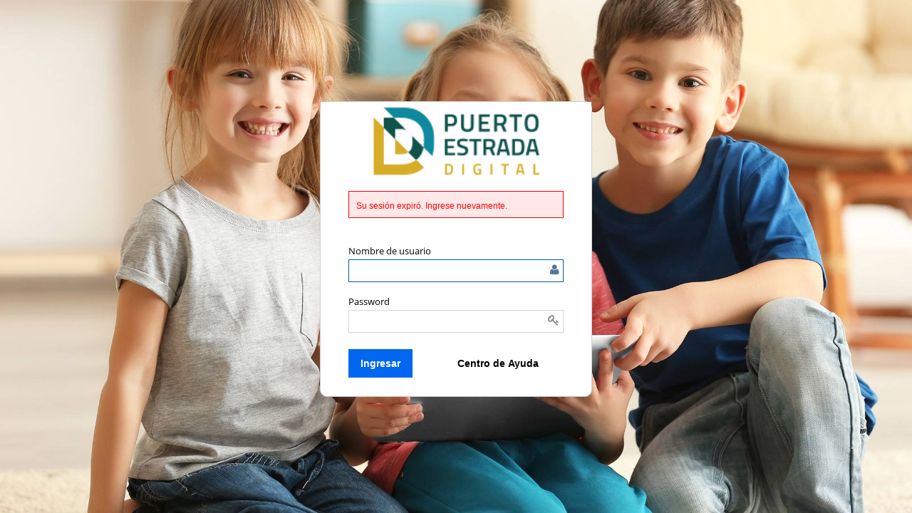

--- FILE ---
content_type: text/html;charset=utf-8
request_url: https://aulas.puertoestradadigital.com.ar/login.htm;jsessionid=5769DFEE0200B7E926ED3B041355FA1F27F6D0952FE90F6A3EE5F242C3FD8211?tenant=puertoestradadigita&error=authfailed-1010
body_size: 41369
content:




























<!DOCTYPE html>
<html lang="en">
	<head>
	<meta charset="utf-8">    
	<meta http-equiv="X-UA-Compatible" content="IE=edge,chrome=1" />
	<meta http-equiv="X-UA-Compatible" content="IE=EmulateIE7" />
	<meta http-equiv="X-UA-Compatible" content="IE=EmulateIE8" />
	<meta http-equiv="X-UA-Compatible" content="IE=EmulateIE9" />
	<meta http-equiv="X-UA-Compatible" content="IE=EmulateIE10" />
	<meta http-equiv="content-type" content="text/html; charset=UTF-8">
	
	<title type="localization" localizationid="login"></title>
	<meta name="description" content="User login page" />
	<meta name="viewport" content="width=device-width, initial-scale=1">
	<style>
	     	
	input[type=checkbox]{display:none;}
	.btn-login {background-image: url("https://aulas-mbx-cloud.puertoestradadigital.com.ar/static/mb-platform/us/201/static/images/login_button_bg_2x70.jpg");border: 2px solid #5C7537;color: #333333;font-weight: bold;height: 40px;width: 302px;}	
	#passwordLabel{margin-bottom:0;}
	.errorBoxBdr {background: none;border: 0;color: #ff5c62;display: none;font-family: Arial,Helvetica,sans-serif;font-size: 12px;margin-bottom: 15px;padding: 0;text-align: left;}
	.error-box{height:20px;}
	.width-min{
	   width: 90px;
	}
	.or-separator{
       
        text-align:center;
        margin-bottom: 10px;  
    }
    h6.no-background {
  position: relative;
  overflow: hidden;
  font-size:14px;
}
.safari-hack{
   font-size:0px;
   color:transparent ! important;
   overflow:hidden ! important;
   vertical-align:top;
}

.availIconSec {
    padding: 0 0 15px 0;
    overflow: hidden;
    margin: auto;
    border: 0 none;
}
.availIconSec .availIconLft {
    width: 46%;
    float: left;
    margin-right: 4%;
    padding-bottom: 5px;
}

a {
    text-decoration: underline;
    outline: none;
    color: #0088CC;
}

.app-store {
    background-image: url(/images/app-store-icon.png);
    height: 28px;
    width: 84px;
}
.google-app {
    background-image: url(/images/app-store-icon.png);
    height: 28px;
    width: 84px;
}
.window-app {
    background-image: url(/images/app-store-icon.png);
    height: 28px;
    width: 84px;
}
.mac-app {
    background-image: url(/images/app-store-icon.png);
    height: 28px;
    width: 84px;
}
.web-app {
    background-image: url(/images/app-store-icon.png);
    height: 28px;
    width: 84px;
}

.samlClassroomBtn{
margin-top:10px;
}

.margin-bottom-10{
	margin-bottom:10px;
}
.schoolLogoContainer{
	padding-top: 20px;
    padding-bottom: 20px;
    border-top-left-radius: 10px;
    border-bottom-left-radius: 10px;
}
.schoolLogoContainer > div{
	height: 100%;
    padding-right: 10px;
    padding-left: 10px;
    display: flex;
    justify-content: center;
    align-items: center;
}
.schoolLogoAndDrmBox{
    display:flex;
}
.signInText{
  font-size:14px;
  font-weight: bold;
}
.drmRegBoxMain.circularloginBox{
  border-top-right-radius :10px;
  border-bottom-right-radius :10px;
  /* background : white !important; */
  width:330px;
  border: none;
}
.circularloginBox .loginLogoImg{
  padding-top:15px;
}
.circularloginBox .loginLogoImg img{
  width:50%;
}
.circularloginBox .input-xlarge{
  width:250px;
}
.circularloginBox .btn-login{
  width: 280px;
  background-image:none;
  border-radius:4px;
}
.circularloginBox .loginInputMain{
  padding: 0px 15px;
}
.leftEdgesCircular{
  border-top-left-radius: 10px;
  border-bottom-left-radius: 10px;
}
.folensButton{
      
       
       font-weight: bold;
       height: 40px;
       width: 302px;
       text-align:center;
       line-height:40px;
 }
 .folensButton .folenBtn{
    width:100% ! important;
    display:inline-block ! important;
    text-decoration:none ! important;
 }
 .folensButton a:hover{
    color:#fff ! important;
 }
.icon{
margin:5px;
}
h6.no-background span {
  display: inline-block;
  vertical-align: baseline;
  zoom: 1;
  *display: inline;
  *vertical-align: auto;
  position: relative;
  padding: 0 10px;
  /* color:#ccc; */
}
h6.no-background span:before,
h6.no-background span:after {
  content: "";
  display: block;
  width: 1000px;
  position: absolute;
  top: 0.73em;
  border-top: 1px solid;
}
h6.no-background span:before {
  right: 100%;
}
h6.no-background span:after {
  left: 100%;
}
.schoollogo
{
	display:none;
	width:253px;
	height:70px;
}
.topleft
{
	margin:-15px 0px 0px 15px;
	left: 15px;
}
.topright
{
	position: absolute;
    right: 15px;
    text-align: right;
    top:25px
}
.bottomright
{
	position: absolute;
    left: 15px;
    bottom:25px
}
	.widget-main {padding:0 12px 12px 12px;}
	#companyTitle{font-size:42px;padding:15px;}
	#logoPanel{margin-top:40%;margin-left:10%;}
	#logoImg{width:51px;height:69px;}
	#j_username, #j_password{line-height: 20px;}
	/* .login-container{height:350px;}	 */
	.drmRegBoxMain{margin-top:0px !important;}	
	body,html{height:100%; width:100%}
	.login-layout label{margin-right:0}
	.classLinkLoginBtn {display: flex;justify-content: center;align-items: center; border-radius: 4px;background-color: #35abcd; margin: 10px 0 0 0;}
	.classLinkLoginBtn a {color: #ffffff;width: 100%;}
	
	.hideLegend {
		visibility: hidden;
	}
	.studentGoogleLogin{
	  display:none;
	}
</style>
<script type="text/javascript">
const ONE_TRUST_RIGHT = "ONE_TRUST";
const THIRD_PARTY_API_URL = "/api/admin/super/api/getThirdPartyConfigIntegrations.json";
function hasIntigrationRightEnabled(rightList, right){
for(var obj of rightList) {
if(obj.integrationType === right && obj.enabled) return true;
}
return false;
}
function getThridPartyConfiguration(){
      const xhr = new XMLHttpRequest();
      const basePath = "";
    xhr.open("GET",  
    basePath + THIRD_PARTY_API_URL , false);

    // When response is ready
    xhr.onload = function () {
        if (this.status === 200) {
            // Changing string data into JSON Object
            var list = JSON.parse(this.responseText);
            if(hasIntigrationRightEnabled(list.thirdPartyIntegrations, ONE_TRUST_RIGHT)){  
            var oneTrustObject
            for(var obj of list.thirdPartyIntegrations){
            if(obj.integrationType === 'ONE_TRUST'){
            oneTrustObject =  obj;
            }
            }
        var configObj = JSON.parse(oneTrustObject.params);
        addOneTrustIntigrationScripts(configObj.key);
       
            if(!window.thirdPartyIntigration) {
            window.thirdPartyIntigration = {};
            }
            window.thirdPartyIntigration.hasOneTrustEnabled = true;
            }
        }
         
    }
    // At last send the request
    xhr.send();  
};
getThridPartyConfiguration();

function addOneTrustIntigrationScripts(assessKey) {
var script_tag = document.createElement('script');

script_tag.setAttribute('src', "https://cdn.cookielaw.org/scripttemplates/otSDKStub.js");

script_tag.setAttribute('data-document-language', "true");

script_tag.setAttribute('type', "text/javascript");

script_tag.setAttribute('charset', "UTF-8");
script_tag.setAttribute('data-domain-script', assessKey);

document.head.appendChild(script_tag);
}
</script>

<script>

// code for handling session expire in iframe
	parent.postMessage("SESSION_EXPIRED",window.parent);
// code ends


if(navigator.userAgent.match(/Desktop/g) != null){
	var ExternalInterface = {};		
	
	ExternalInterface.dispatchMessageEvent = function(strType, strData) {
	 var event = document.createEvent('MessageEvent');
	 
	 if (event.initMessageEvent) { // IE does not accept 'new MessageEvent' so this has to stay
	  var origin = window.location.protocol + '//' + window.location.host;
	  event.initMessageEvent(strType, true, true, strData, origin, 1234, window, null);
	 } else { // needed for FF 26 and possible others soon...
	  event = new MessageEvent(strType, {
	   'view': window,
	   'bubbles': false,
	   'cancelable': false,
	   'data': strData
	  });
	 }
	 
	 document.dispatchEvent(event);
	}
	
	ExternalInterface.dispatchMessageEvent("SessionExpired", null);
}
</script>
<script src="https://apis.google.com/js/platform.js" async defer></script>		
<link href="https://s3.amazonaws.com/prd.stcn.puertoestradadigita.p219hr.s3-use1.prd.getmagicbox.com/static/magicbox/tresource/images/fevicon.ico?1769513713977"	rel="Shortcut icon" type="image/x-icon" /> 

































	
		<script src="https://s3.amazonaws.com/prd.stcn.puertoestradadigita.p219hr.s3-use1.prd.getmagicbox.com/static/magicbox/tresource/js/ga.js?v=20260131 "></script>
	
	
	




































	





<script>

</script>
























<meta charset="utf-8">
<meta http-equiv="content-type" content="text/html; charset=UTF-8">
<meta http-equiv="X-UA-Compatible" content="IE=edge,chrome=1" />
<meta name="viewport" content="width=device-width, initial-scale=1.0, maximum-scale=1.0, user-scalable=no" />

<!--basic styles-->

<link rel="stylesheet" href="https://aulas-mbx-cloud.puertoestradadigital.com.ar/static/mb-platform/us/201/static/bootstrap/css/bootstrap.min.css?v=20260131 " />
<link rel="stylesheet" href="https://aulas-mbx-cloud.puertoestradadigital.com.ar/static/mb-platform/us/201/static/bootstrap/css/font-awesome.min.css?v=20260131 "/>
<script type="text/javascript"  src="https://aulas-mbx-cloud.puertoestradadigital.com.ar/static/mb-platform/us/201/static/admin/js/placeholders.min.js?v=20260131 "></script>

 
<!--[if IE 7]>
	<link rel="stylesheet" basepath="https://aulas-mbx-cloud.puertoestradadigital.com.ar/static/mb-platform/us/201/static/bootstrap/css/font-awesome-ie7.min.css?v=20260131 "  href=""/>
<![endif]-->

<!--page specific plugin styles-->

<!--fonts-->

<link rel="stylesheet" href="https://aulas-mbx-cloud.puertoestradadigital.com.ar/static/mb-platform/us/201/static/bootstrap/css/ace-fonts.css?v=20260131 "/>

<!--ace styles-->
<link rel="stylesheet" href="https://aulas-mbx-cloud.puertoestradadigital.com.ar/static/mb-platform/us/201/static/bootstrap/css/ace.min.css?v=20260131 "/>
<link rel="stylesheet" href="https://aulas-mbx-cloud.puertoestradadigital.com.ar/static/mb-platform/us/201/static/bootstrap/css/ace-responsive.min.css?v=20260131 "/>
<link rel="stylesheet" href="https://aulas-mbx-cloud.puertoestradadigital.com.ar/static/mb-platform/us/201/static/css/global_styles.css?v=20260131 "/>
<link rel="stylesheet" basepath="https://aulas-mbx-cloud.puertoestradadigital.com.ar/static/mb-platform/us/201/static/css/seablue/theme.css?v=20260131 "  href=""/>
<!--[if lte IE 8]>
<link rel="stylesheet" basepath="https://aulas-mbx-cloud.puertoestradadigital.com.ar/static/mb-platform/us/201/static/bootstrap/css/ace-ie.min.css?v=20260131 "  href="" />
<![endif]-->
<!--basic scripts-->

<script type="text/javascript">
	window.jQuery
			|| document.write("<script src='https://aulas-mbx-cloud.puertoestradadigital.com.ar/static/mb-platform/us/201/static/bootstrap/js/jquery-2.0.3.min.js?v=20260131 '>"
					+ "<"+"/script>");
</script>

<script type="text/javascript">
	if ("ontouchend" in document)
		document.write("<script src='https://aulas-mbx-cloud.puertoestradadigital.com.ar/static/mb-platform/us/201/static/bootstrap/js/jquery.mobile.custom.min.js?v=20260131 '>"
				+ "<"+"/script>");
	$(document).ready(function () {
		$('body').css('visibility','hidden');
		GlobalUtil.applyTheme("");
		sessionStorage.setItem('cloudCdnUrl', 'https://aulas-mbx-cloud.puertoestradadigital.com.ar');
				
	});
</script>

<link rel="stylesheet" type="text/css" href="https://aulas-mbx-cloud.puertoestradadigital.com.ar/static/mb-platform/us/201/static/admin/css/publisher.css?v=20260131 " />
</head>
	<body class="login-layout bodyBackground" style="visibility:hidden;" id="loginBgPresent">
		
		
		
     

		
		
		  
			<style>
				.tenantLogobg{background:#ffffff;}
			</style>
		  	
		
			
		<input type="hidden" id="magicBoxVersion" value="20260131 "/>	
		
		<input type="hidden" id="socialLoginId" value="false"/>
		
		<table height="100%" width="100%" align="center" valign="middle">
		<tr>
		<td>
		<div class="schoollogo topleft" id="schoollogodiv">
		<img src="https://s3.amazonaws.com/prd.stcn.puertoestradadigita.p219hr.s3-use1.prd.getmagicbox.com/static/magicbox/tresource/images/logo_253x70.png?e8f505cb-330e-4b40-b314-a97a073a769b" alt="Brand logo"/>
		</div>
		</td>
		</tr>
		<tr>
		
		<td valign="middle">
		<div id= "loginContainer" class="login-container">
		   <div class="position-relative">
				<div id="login-box">
					<div class="drmRegBoxMain" >
							<div class="clearfix tenantLogobg" >
								<div  style="text-align:center; margin-left:auto; margin-right:auto;">								
									
										<div align="center" class="loginLogoImg"><img src="https://s3.amazonaws.com/prd.stcn.puertoestradadigita.p219hr.s3-use1.prd.getmagicbox.com/static/magicbox/tresource/images/logo_253x70.png?e8f505cb-330e-4b40-b314-a97a073a769b" alt="Brand logo"  /></div>
										<!-- <div id="companyTitle" class="white pull-right">bak-pac</div> -->
									
								</div>
							</div>
							
						
						<div class="loginInputMain" id="loginInputMain">
						<div class="widget-main" style="padding-top: 0px;">
							<div class="clearfix" style="margin:15px 0 0 0;">
								<div class="errorBoxBdr" id="errorList" ></div>
							</div>

							<form id="openid_form" method="post" onsubmit="return doLoginUser();">	
								<fieldset>
									<legend class="hideLegend"></legend>
									<div class="clearfix">
									<span class="logincls loginBoxLabelcolor" type="localization" localizationid="User_Name_or_Email_Address"></span><br />
									<label for="j_username">
										<span class="block input-icon input-icon-right">
											<input type="text" autofocus="autofocus"  class="input-xlarge" id="j_username" name="j_username" maxlength="60" value=""/>
											<i class="icon-user"></i>
										</span>
									</label>
									</div>
									<div class="clearfix">
									<span class="logincls loginBoxLabelcolor" type="localization" localizationid="Password"></span><br />
									<label id="passwordLabel" for="j_password">
										<span class="block input-icon input-icon-right">
											<input style="border-radius:2px;" type="password" class="input-xlarge"  id="j_password" maxlength="30"  name="j_password" autocomplete="off" />
											<i class="icon-key"></i>
										</span>
									</label>
									</div>
									<div class="clearfix" style="padding-bottom:15px">
									
										<!-- <div id="tabstate" class="pull-left" >
											
												<input type="checkbox"  id="check"  style="display:block;"/>
												<span class="lbl" style="color:#ffffff;margin-top: -18px;"> Remember Me</span>
										</div>
										<div class="pull-left" style="padding-top:4px;">
											<span class="lbl" style="color:#ffffff;"> | </span>
										</div> -->
										
										
										
										
									</div>
									
									<div class="clearfix" >
										</div>
									<div class="clearfix lastFormRow">
										<label class="inline" for="submit">
										    
											<button tabindex="0" id="submit" class="btn-login width-min"><span type="localization" localizationid="log_in"></span></button>
											
											
											 
											
											    <div style="display:inline-block; float:right; width:180px; height:40px; line-height:40px; margin-left:30px; text-align:center ! important;">
											        <a href="https://puertoestradadigital.com.ar/ayuda.php" target="_blank" class="informationButton">Centro de Ayuda</a>
											    </div>
												
											
											
											
										</label>
										
										
                                        <label class="inline">
											<button tabindex="0" id="showSocialAccounts" class="btn-login"><span> More Login Options</span></button>
										</label>
                                        <div class="scoialAccountContainer" style="display:none">
										
										
										
										
										</div>

										

										
										
										
																				
																		
										
										
										
										
										<label class="inline" style="margin-top:5px;">
										    										
										</label>
										
										 
										
										<label class="inline">
										    
										
										</label>
										<label class="inline">
										    
										</label>
										<label class="inline">
										
										</label>
                                        <div class="clear"></div>
                                        <!-- BJU-707 -->
                                        
                                        	<div style="text-align:center; margin-top:10px; display:none;"><span style="">Powered by</span><span style="margin-left:5px;">MagicBox</span></div>
                                        

									</div>
																
									
								</fieldset>
								
								   	
								<!-- <div class="space-4"></div> -->
							</form>

						</div><!--/widget-main-->

						<div class="toolbar clearfix" style="display:none;">
							<div>
								<a href="#" onclick="show_box('forgot-box');" class="forgot-password-link">
									<i class="icon-arrow-left"></i>
									<span type="localization" localizationid="I_forgot_my_password"></span>
								</a>
							</div>

							<div>
								<a href="#" onclick="show_box('signup-box');" class="user-signup-link">
									<span type="localization" localizationid="I_want_to_register"></span>
									<i class="icon-arrow-right"></i>
								</a>
							</div>
						</div>
					</div><!--/widget-body-->

					</div>
					
					
				</div><!--/login-box-->

	</div><!--/position-relative-->
	
	<div id="regInfoContainer"
		style="border-radius: 15px; display: none; min-height: 0;"
		class="modal hide fade" tabindex="-1" role="dialog"
		aria-label="myModalLabel" aria-hidden="true">
		<div class="modal-header no-padding">
			<div class="table-header">
				<span type="localization" localizationid="confirmation_message"></span>
			</div>
		</div>
		<div class="modal-body" id="regInfoContainerBody"></div>
		<div class="modal-footer">
			<button class="btn btn-small btn-success no-border"
				data-dismiss="modal" aria-hidden="true" id="cancelButtonsearch">
				<i class="icon-ok bigger-110"></i><span type="localization"
					localizationid="ok"></span>
			</button>
		</div>
	</div>
		   				
</div>
		
		
		</td>
		
		
		
		
		</tr>
		<tr style="float:right;margin:10px;">
		<td>
		<div class="appicons" style="display:none;">
		
		
		</div>
		</td>
		</tr>
		</table>
		
		
    <span type="localization" style="display:none" id="usernamelabel" localizationid="Enter_username_email"></span>
    <span type="localization" style="display:none" id="userpassword" localizationid="Enter_password"></span>
    <span type="localization" style="display:none" id="cleverlogin" localizationid="login_with_clever"></span>
    <span type="localization" style="display:none" id="tmclogin" localizationid="login_with_tmc"></span>
    <span type="localization" style="display:none" id="classlogin" localizationid="login_with_class"></span>
    <span type="localization" style="display:none" id="classroomlink" localizationid="login_with_class_room_link"></span>
    <span type="localization" style="display:none" id="gg4lssolink" localizationid="login_with_gg4l_sso"></span>
    <span type="localization" style="display:none" id="smllogin" localizationid="login_with_saml"></span>
    <span type="localization" style="display:none" id="easybridgelogin" localizationid="login_with_easybridge"></span>
    <span type="localization" style="display:none" id="ccelogin" localizationid="login_with_cce_link"></span>
	<input type="hidden" id="isdaCheck" value="false"/>
	<script type="text/javascript" src="https://aulas-mbx-cloud.puertoestradadigital.com.ar/static/mb-platform/us/201/static/admin/js/jquery-1.7.2.min.js?v=20260131 "></script>
	<script type="text/javascript" src="https://aulas-mbx-cloud.puertoestradadigital.com.ar/static/mb-platform/us/201/static/admin/js/jquery-migrate-1.2.1.js?v=20260131 "></script>
	<script src="https://aulas-mbx-cloud.puertoestradadigital.com.ar/static/mb-platform/us/201/static/bootstrap/js/bootstrap.min.js?v=20260131 "></script>
	<script src="https://aulas-mbx-cloud.puertoestradadigital.com.ar/static/mb-platform/us/201/static/js/util.js?ver=20260131 "></script>
	<script src="https://aulas-mbx-cloud.puertoestradadigital.com.ar/static/mb-platform/us/201/static/admin/js/cookie-plugin.js?v=20260131 "></script>
	<script type="text/javascript" src="https://aulas-mbx-cloud.puertoestradadigital.com.ar/static/mb-platform/us/201/static/admin/js/home.js?v=20260131 "> </script>
    <script type="text/javascript" src="https://aulas-mbx-cloud.puertoestradadigital.com.ar/static/mb-platform/us/201/static/admin/js/errormessage.js?v=20260131 "></script>
    <script type="text/javascript" src="https://aulas-mbx-cloud.puertoestradadigital.com.ar/static/mb-platform/us/201/static/admin/js/utilpurchase.js?v=20260131 "></script>
    
		

    
         
       
    <script type="text/javascript">
    
    // Removing the session storage items 
    sessionStorage.removeItem('isExternalAssessmentPlayerEnabled');
    sessionStorage.removeItem('externalAssessmentPlayerURL');
    sessionStorage.removeItem('isAssetVersioningEnabled');
    sessionStorage.removeItem('isMathEnabled');
    sessionStorage.removeItem('isCKEditorAIPluginEnabled');
    sessionStorage.removeItem('aimlApiEndpoint');
    //Removing the local storage items 
    localStorage.removeItem('classGradePopupOrderDone')

    $(window).load(function() { 	 
    	//Fires when the page is loaded completely 
    	 var image = $(".schoolLogoContainer img")[0];
    	 if(image){
    		 //Implies advance school logo exist on login box 
    		 var isLoaded = image.complete && image.naturalHeight !== 0;
        	 if(!isLoaded){
        		 var baseURL = $(image).attr("baseURL");
        	     $(image).attr("src", baseURL + "/logo_253x70.png?" + Math.random());
        	 }	 
    	 }
    	 $('.circularloginBox #j_password').focus();
    	 /* $(".schoolLogoContainer img").error(function() {
    	     var baseURL = $(this).attr("baseURL");
    	     $(this).attr("src", baseURL + "/logo_253x70.png?" + Math.random());
    	 }); */
     });
    
     $(document).ready(function () {  
    	 
    	 if($('#socialLoginId').val() == "true"){
    		 
    		 $("#showSocialAccounts").show();
    		 $(".scoialAccountContainer").hide();
    		 $("#showSocialAccounts").click(function(e) {
        		 e.preventDefault();
        		 $("#showSocialAccounts").hide();
        		 $(".scoialAccountContainer").show();
        	 })		 
    	 }else{
    		 $("#showSocialAccounts").hide();
    		 $(".scoialAccountContainer").show(); 
    	 }
    

    	function msieversion() {
 		    var ua = window.navigator.userAgent;
 		    var msie = ua.indexOf("MSIE ");
 		    var isMIORNot = 0;
 		    if (msie > 0 || !!navigator.userAgent.match(/Trident.*rv\:11\./)) { // If Internet Explorer, return version number
 		    	//alert(parseInt(ua.substring(msie + 5, ua.indexOf(".", msie))));
 		    	isMIORNot = 1;
 		    }else{// If another browser, return 0
 		    	isMIORNot=0;
 		    }
 			return isMIORNot;
 		}
		// If the web browser type is Internet Explorer
		
		if (msieversion()==1 && $.browser.version < 10 ){
			window.location.href = 'incompatible-browser.html';
			console.log("IE > 10 "+ $.browser.version);
		}
    	 
     	var url=window.location.href;
     	var ten=url.split("tenant=");
     	var tenpath="puertoestradadigita";
        var form_url="j_spring_security_check?tenant="+tenpath;
	 	var imageUrl ="static/705/images/header.png";

	    $(".headerimagelogin").css('background-image', 'url("' + imageUrl + '")');
		    
		     var message= "authfailed-1010";
            
			if( message == "authfailed"){
				message='<div type="localization" localizationid="USERNAME_PASSWORD_WRONG"></div>';
				$("#errorList").html(message);
				GlobalUtil.setplatformLocalizationUtil();
				$('#errorList').show();
			}
			if( message == "noactivelicense"){
				message='<div type="localization" localizationid="NO_ACTIVE_LICENSE"></div>';
				$("#errorList").html(message);
				GlobalUtil.setplatformLocalizationUtil();
				$('#errorList').show();
			}
			if( message == "authfailed-1007"){
				message='<div type="localization" localizationid="USERNAME_NOT_FOUND"></div>';
				$("#errorList").html(message);
				GlobalUtil.setplatformLocalizationUtil();
				$('#errorList').show();
			}
			if( message == "authfailed-1008"){
				message='<div type="localization" localizationid="PASSWORD_NOT_MATCHED"></div>';
				$("#errorList").html(message);
				GlobalUtil.setplatformLocalizationUtil();
				$('#errorList').show();
			}
			if( message == "authfailed-1010"){
				message='<div type="localization" localizationid="CONCURRENT_SESSION_EXPIRED"></div>';
				$("#errorList").html(message);
				GlobalUtil.setplatformLocalizationUtil();
				$('#errorList').show();
			}
			if( message == "authfailed-1011"){
				message='<div type="localization" localizationid="ACCOUNT_NOT_APPROVED"></div>';
				$("#errorList").html(message);
				GlobalUtil.setplatformLocalizationUtil();
				$('#errorList').show();
			}
			if( message == "authfailed-1012"){
				message='<div type="localization" localizationid="ACCOUNT_DISABLED"></div>';
				$("#errorList").html(message);
				GlobalUtil.setplatformLocalizationUtil();
				$('#errorList').show();
			}
			if( message == "authfailed-1013"){
				message='<div type="localization" localizationid="ACCOUNT_INACTIVE"></div>';
				$("#errorList").html(message);
				GlobalUtil.setplatformLocalizationUtil();
				$('#errorList').show();
			}
			if( message == "authfailed-1113"){
				message='<div type="localization" localizationid="USERNAME_OR_PASSWORD_NOT_FOUND"></div>';
				$("#errorList").html(message);
				GlobalUtil.setplatformLocalizationUtil();
				$('#errorList').show();
			}
			if( message == "authfailed-1114"){
				message='<div type="localization" localizationid="LTI_SCERET_NOT_FOUND"></div>';
				$("#errorList").html(message);
				GlobalUtil.setplatformLocalizationUtil();
				$('#errorList').show();
			}
			if( message == "authfailed-3002"){
				message='<div type="localization" localizationid="LTI_SCERET_NOT_FOUND"></div>';
				$("#errorList").html(message);
				GlobalUtil.setplatformLocalizationUtil();
				$('#errorList').show();
			}
			if( message == "authfailed-11001"){
				message='<div type="localization" localizationid="ACCOUNT_NOT_PRESENT_CLEVER"></div>';
				$("#errorList").html(message);
				GlobalUtil.setplatformLocalizationUtil();
				$('#errorList').show();
			}
			if( message == "authfailed-3001"){
				message='<div type="localization" localizationid="INVALID_CLEVER_TOKEN"></div>';
				$("#errorList").html(message);
				GlobalUtil.setplatformLocalizationUtil();
				$('#errorList').show();
			}
			if( message == "authfailed-3007"){
				message='<div type="localization" localizationid="INVALID_CLEVER_TOKEN"></div>';
				$("#errorList").html(message);
				GlobalUtil.setplatformLocalizationUtil();
				$('#errorList').show();
			}
			if( message == "authfailed-2033"){
				message='<div type="localization" localizationid="UNAUTHORIZED_USER"></div>';
				$("#errorList").html(message);
				GlobalUtil.setplatformLocalizationUtil();
				$('#errorList').show();
			}
			if( message == "unauthorize"){
				message='<div type="localization" localizationid="UNAUTHORIZED_USER"></div>';
				$("#errorList").html(message);
				GlobalUtil.setplatformLocalizationUtil();
				$('#errorList').show();
			}
			if( message == "authfailed-3009"){
				message='<div type="localization" localizationid="USER_NOT_EXIST_CLASSROOM"></div>';
				$("#errorList").html(message);
				GlobalUtil.setplatformLocalizationUtil();
				$('#errorList').show();
			}
			if( message == "authfailed-3008"){
				message='<div type="localization" localizationid="UNAUTHORIZED_USER_CLASSROOM"></div>';
				$("#errorList").html(message);
				GlobalUtil.setplatformLocalizationUtil();
				$('#errorList').show();
			}
			if( message == "authfailed-11002"){
				message='<div type="localization" localizationid="ACCOUNT_LONGTIME_SAML_SESSION"></div>';
				$("#errorList").html(message);
				GlobalUtil.setplatformLocalizationUtil();
				$('#errorList').show();
			}
			if( message == "authfailed-1014"){
				message='<div type="localization" localizationid="RUMBA_SESSION_EXPIRED"></div>';
				$("#errorList").html(message);
				GlobalUtil.setplatformLocalizationUtil();
				$('#errorList').show();
			}
			if( message == "authfailed-11003"){
				message='<div type="localization" localizationid="SAML_NAME_ID_INCORRECT"></div>';
				$("#errorList").html(message);
				GlobalUtil.setplatformLocalizationUtil();
				$('#errorList').show();
			}
			if( message == "authfailed-11004"){
				 var samlrca= "null";
				 $("#errorList").html(samlrca);
				 if(samlrca == ""){
					message='<div type="localization" localizationid="SAML_VALIDATION_FAILED"></div>';
					$("#errorList").html(samlrca);
				 }
				GlobalUtil.setplatformLocalizationUtil();
				$('#errorList').show();
			}
			if( message == "authfailed-11005"){
				message='<div type="localization" localizationid="SAME_USER_EXIST"></div>';
				$("#errorList").html(message);
				GlobalUtil.setplatformLocalizationUtil();
				$('#errorList').show();
			}
			if( message == "authfailed-11115"){
				message='<div type="localization" localizationid="DUPLICATE_USER_FOUND"></div>';
				$("#errorList").html(message);
				GlobalUtil.setplatformLocalizationUtil();
				$('#errorList').show();
			}
	
	      if( message=="concurrentSessionExpired")
	      {
	         message='<div type="localization" localizationid="CONCURRENT_SESSION_EXPIRED"></div>';
	         $("#errorList").html(message);
			 GlobalUtil.setplatformLocalizationUtil();
			 $('#errorList').show();
	
	      }
	      $("#openid_form").attr("action", form_url);
	      $("#check").focus(function(){
	    	   $("#tabstate").css('border' , '1px dotted black');
	      });
	      $("#check").blur(function(){
	   	   	$("#tabstate").css('border' , 'none');
	     });
	      
	      sessionStorage.setItem('cloudCdnUrl', 'https://aulas-mbx-cloud.puertoestradadigital.com.ar');
		  sessionStorage.setItem('cdnBasePathPlatformStatic', 'https://aulas-mbx-cloud.puertoestradadigital.com.ar/static/mb-platform/us/201/static');
		  sessionStorage.setItem('falconCdnVersion','226')
		  sessionStorage.setItem('ckEditorCdnVersion','null')
 		});
     
     $('#j_username').on('input', function() {
     	$("#submit_campion").prop('disabled', false);
     	$("#submit_campion").css("cursor", "pointer");
    });
     
    if($("#j_username").val() == undefined || $("#j_username").val().length == 0){
    	 $("#submit_campion").prop('disabled', true);
    	 $("#submit_campion").css("cursor", "not-allowed");
     }
     
     setTimeout(function(){
    	 if( $('.circularloginBox #j_password')[0] ){
    		 $('.circularloginBox #j_password').focus();
    	 }else{
    		 $("#j_username").focus(); 
    	 }
     }, 800);	
     
     $("#j_username").keyup(function(event) {
   	 	if($("#j_username").val().length > 0){
       	 	$("#submit_campion").prop('disabled', false);
       	 	$("#submit_campion").css("cursor", "pointer");
	   	    if (event.keyCode === 13) {
	   	        $("#submit_campion").click();
	   	    }
        }
   	 	else{
   	 		$("#submit_campion").prop('disabled', true);
   	 		$("#submit_campion").css("cursor", "not-allowed");
   	 	}
   	});
     
     function checkUser(){
     	var path="";
     	path=location.protocol+"//"+location.hostname+(location.port > 0 ? ":"+location.port : "")+"/";
     	$.ajax({
             type: "GET",
             url: path+"api/campionsso/security/usercheck.json?username="+$("#j_username").val()+"&version=2.0",
             contentType: "application/json; charset=utf-8",
             dataType: "json",
             crossDomain: true,
             success: function (data) {
             	var resCode = data.Code;
             	if(resCode === 4){
             		location.replace(data.redirectUrl);
             	}
             	else if(resCode === 2){
             		message='<div type="localization" localizationid="USERNAME_NOT_FOUND"></div>';
    				$("#errorList").html(message);
    				GlobalUtil.setplatformLocalizationUtil();
    				$('#errorList').show();   	
             		return false;
             	}
             	else{
             		location.replace(data.redirectUrl);
             	}
             },
             error: function (jqXHR, textStatus, errorThrown) {
                 alert(textStatus + ' / ' + errorThrown);
                 return false;
             }
         });
     };
        
   		function doLoginUser(){
 			
	   		var c = $("#check"); //INPUT CHECKBOX
	
		   //IF CHECKBOX IS SET, COOKIE WILL BE SET
		   if(c.is(":checked")){
			  
			     var u = $("#j_username").val(); //VALUE OF USERNAME
		     var p = $("#j_password").val(); //VALUE OF PASSWORD
		     $.cookie("j_username", u, { expires: 3650 }); //SETS IN DAYS (10 YEARS)
		   // $.cookie("j_password", p, { expires: 3650 }); //SETS IN DAYS (10 YEARS)
		 }
    			
			j_username.value = j_username.value.toLowerCase();
		
			var reg  =/^([A-Za-z0-9_\-\.])+\@([A-Za-z0-9_\-\.])+\.([A-Za-z]{2,4})$/;
			var emaild = $.trim($("#j_username").val()).toLowerCase();
			var password = $("#j_password").val();
			var message="no error";
			$("#loginerror").text("");
			$("PasswordError").text("");
			
			if (emaild == "") {
				message='<div type="localization" localizationid="USERNAME_NOT_NULL_LOGIN"></div>';
				 $("#errorList").html(message);
				 GlobalUtil.setplatformLocalizationUtil();
				 $('#errorList').show();
				 $("#j_username").focus();
				//alert(message);
				
				return false;
				
			}
			/* if(!emaild.match(reg))
			{
				message=ErrorMessage.EMAIL_NOT_VALID;
				$("#errorList").html(message).show();
				//alert(message);
				return false;
			} */
			if (password == "") {
				message='<div type="localization" localizationid="PASSWORD_NOT_NULL"></div>';
				 $("#errorList").html(message);
				 GlobalUtil.setplatformLocalizationUtil();
				 $('#errorList').show();
				 $("#j_password").focus();
				//alert(message);
				return false;
			}
		  if (password != "")
		  {
			  return true;
		  }
  			 
  		};
  		
  		$("#userRegister").click(function()
		{
  			var userNotRegister = false;
  			if(userNotRegister == true || userNotRegister == 'true'){
  				showNotRegisterPopup();
  			}
  			else{
  				window.location.href = 'register.htm';
  			}
			
		});
  		
  		this.showNotRegisterPopup = function(schoolId){
  			$("#regInfoContainerBody").html('').html('<span type="localization" localizationid="user_not_register_msg"></span>');
			GlobalUtil.setplatformLocalizationUtil();
			$("#regInfoContainer").modal('show');
 		};
        
   		$(window).bind("load", function() {
   			/* $("#j_username").focus(); */
        });
	   	 var idsaTenantLoginUI={
				  	loginShowHide:function(){
				  		 if("authfailed-1010"==null || "authfailed-1010"==""){
				  			$("#loginInputMain").hide();
				  			$("#openIdsaBox").on('click',function(){
								$("#loginInputMain").css("border-top","2px solid rgba(255,255,255,0.2)");
								$("#loginInputMain").slideDown("slow");
							})
				  		 }else{
				  			$("#loginInputMain").show();
				  			$("#loginInputMain").css("border-top","2px solid rgba(255,255,255,0.2)");
				  		 }
						
				  	}
			};
	  $(document).ready(function(){
		 
		  $("#j_username").attr("aria-label", $("#usernamelabel").text());
		  $("#j_password").attr("aria-label", $("#userpassword").text());
		  $("#clever-login").attr("alt", $("#cleverlogin").text());
		  $("#tmc-login").attr("alt", $("#tmclogin").text());
		  $("#class-login").attr("alt", $("#classlogin").text());
		  $("#class-room-link").attr("alt", $("#classroomlink").text());
		  $("#gg4l-sso-link").attr("alt", $("#gg4lssolink").text());
		  $("#sml-login").attr("alt", $("#smllogin").text());
		  $("#easybridge-login").attr("alt", $("#easybridgelogin").text());
		  $("#cce-login").attr("alt", $("#ccelogin").text());
		  
		  /*following code only execute for IDSA Tenant*/
		  if($('#isdaCheck').val()=="true"){
			  idsaTenantLoginUI.loginShowHide();
		  }
		  
		  $(window).keyup(function (e) {
		        var code = (e.keyCode ? e.keyCode : e.which);
		        if (code == 9 || code == 13 || code == 16) {
		            $("body").addClass("addoutline").removeClass("noOutline");
		        }else{
		            $("body").removeClass("addoutline").addClass("noOutline");  
		        }
		    });
            
		     $(window).mousedown(function(){
		    	 $("body").removeClass("addoutline").addClass("noOutline");
		    	 
			  });
		  
		    $(window).click(function (e) {
		        $("body").removeClass("addoutline").addClass("noOutline");
		        
		        
		    });
		  
	  });/*ready function*/

</script>
<!-- Remove the Session ID & JWT Token Key -->
<script>

function splitHostname() {
    var result = {};
    var regexParse = new RegExp('([a-z\-0-9]{2,63})\.([a-z\.]{2,5})$');
    var urlParts = regexParse.exec(window.location.hostname);
    result.domain = urlParts[1];
    result.type = urlParts[2];
    result.subdomain = window.location.hostname.replace(result.domain + '.' + result.type, '').slice(0, -1);;
    return result;
}

function getCookie(name) {
    const value = document.cookie;
    const parts = value.split(name + '=');
    if (parts.length === 2) return parts.pop().split(';').shift();
  }

var splitHostName = splitHostname();
var parentDomain = '.'+splitHostName.domain+'.'+splitHostName.type;

if(getCookie('Cloudfront-parent-domain') != null && getCookie('Cloudfront-parent-domain') != 'null' && getCookie('Cloudfront-parent-domain') != ''){
	parentDomain = getCookie('Cloudfront-parent-domain');
}

function delete_cookie(name) {
	  document.cookie = name +'=; Path=/; domain='+parentDomain +'; Expires=Thu, 01 Jan 1970 00:00:01 GMT;';
	  document.cookie = name +'=; Path=/;Expires=Thu, 01 Jan 1970 00:00:01 GMT;';
	}
	
 let bCookies = document.cookie.split(';').filter(function(cke) {
   return cke.trim().indexOf('pdftronParams_') === 0;
 }).map(function(cke) {
     return cke.trim();
 });
 
 bCookies.forEach((item, index) => {
   const [name, ...value] = item.split('=');
   document.cookie = name +'=; Path=/; domain='+parentDomain +'; Expires=Thu, 01 Jan 1970 00:00:01 GMT;';
   document.cookie = name +'=; Path=/; Expires=Thu, 01 Jan 1970 00:00:01 GMT;';
 });
  

// removing cloud front cookies
delete_cookie('CloudFront-Key')
delete_cookie('CloudFront-Policy')
delete_cookie('CloudFront-Signature')
delete_cookie('Cloudfront-domain')
delete_cookie('CloudFront-Key-Pair-Id')
delete_cookie('parentAsset')
delete_cookie('Cloudfront-parent-domain')
delete_cookie('jwt_token')

delete_cookie('pdftronAppUrl')
delete_cookie('pdftronWebLicense')
delete_cookie('pdftronParams')



sessionStorage.removeItem('JSESSIONID');
sessionStorage.removeItem('jwt_token');
sessionStorage.removeItem('platformToken');
sessionStorage.removeItem('searchByTagEnabled');
sessionStorage.removeItem('tagManagerUrl');

sessionStorage.removeItem('pdftronAppUrl');
sessionStorage.removeItem('pdftronWebLicense');
sessionStorage.removeItem('pdftronParams');
sessionStorage.removeItem('workId');
sessionStorage.removeItem('isMSVEnabled');
sessionStorage.removeItem('customPoContentType');
sessionStorage.removeItem('cloudCdnUrl');
sessionStorage.removeItem('cdnBasePathPlatformStatic');
sessionStorage.removeItem('switchedFromOld');
localStorage.removeItem('authToken');
localStorage.removeItem('persistPageFilters');

// Remove the indexedDB Databases
var indexedDB = window.indexedDB || window.mozIndexedDB || window.webkitIndexedDB || window.msIndexedDB || window.shimIndexedDB;
if (indexedDB) {
    var dbNames = ["assignment-workflow", "reports_db"]; // Add all your database names here

    dbNames.forEach(function(dbName) {
        var request = indexedDB.open(dbName);

        request.onsuccess = function(event) {
            var db = event.target.result;
            console.log("Database "+dbName+" opened successfully.");

            // Now delete the database
            var deleteRequest = indexedDB.deleteDatabase(dbName);

            deleteRequest.onsuccess = function() {
                console.log("Database "+dbName+" deleted successfully.");
				db.close();
            };
            deleteRequest.onerror = function(event) {
                console.error("Error deleting database "+dbName+":", event.target.error);
				db.close();
            };
            deleteRequest.onblocked = function() {
                console.warn("Database deletion for "+dbName+" is blocked. Ensure all tabs using it are closed.");
				db.close();
            };
        };

        request.onerror = function(event) {
            console.error("Error opening database "+dbName+":", event.target.error);
        };

        request.onupgradeneeded = function() {
            console.log("Database "+dbName+" does not exist or needs upgrade.");
        };
    });
}
</script>
</body>
</html>


--- FILE ---
content_type: text/css
request_url: https://aulas-mbx-cloud.puertoestradadigital.com.ar/static/mb-platform/us/201/static/bootstrap/css/ace.min.css?v=20260131
body_size: 32608
content:
html{min-height:100%;position:relative}body{padding-bottom:0;min-height:100%;font-family:'Open Sans';font-size:13px;color:#393939;z-index:0}body:before{content:"";display:block;position:fixed;top:0;bottom:0;left:0;right:0;z-index:-1;background-color:#FFF}body.navbar-fixed{padding-top:45px}body.breadcrumbs-fixed{padding-top:86px}.main-container{padding:0;position:relative}.main-content{margin-left:190px;margin-right:0;margin-top:0;padding:0;overflow:auto}.page-content{background:#fff;margin:0;padding:8px 20px 24px}.page-content .page-header:first-child{margin:0 0 12px;border-bottom:1px dotted #e2e2e2}.page-content .page-header:first-child h1{padding:0;margin:0 8px;font-size:24px;font-weight:lighter;color:#2679b5}.page-content .page-header:first-child h1 small{margin:0 6px;font-size:14px;font-weight:normal;color:#8089a0}[class*=" icon-"],[class^="icon-"]{display:inline-block;text-align:center}a:focus,a:active{text-decoration:none}h1{font-size:32px;font-weight:normal}h1.smaller{font-size:31px}h1.bigger{font-size:33px}h1.block{margin-bottom:16px}h2{font-size:26px;font-weight:normal}h2.smaller{font-size:25px}h2.bigger{font-size:27px}h2.block{margin-bottom:16px}h3{font-size:22px;font-weight:normal}h3.smaller{font-size:21px}h3.bigger{font-size:23px}h3.block{margin-bottom:16px}h4{font-size:18px;font-weight:normal}h4.smaller{font-size:17px}h4.bigger{font-size:19px}h4.block{margin-bottom:16px}h5{font-size:15px;font-weight:normal}h5.smaller{font-size:14px}h5.bigger{font-size:16px}h5.block{margin-bottom:16px}h6{font-size:13px;font-weight:normal}h6.smaller{font-size:12px}h6.bigger{font-size:14px}h6.block{margin-bottom:16px}li>ul.margin,li>ol.margin{margin-left:18px}.unstyled>li>[class*="icon-"]:first-child,.inline>li>[class*="icon-"]:first-child{width:20px;text-align:center}.spaced>li{margin-top:9px;margin-bottom:9px}.spaced2>li{margin-top:15px;margin-bottom:15px}li.divider{margin-top:3px;margin-bottom:3px;height:0;font-size:0}.spaced>li.divider{margin-top:5px;margin-bottom:5px}.spaced2>li.divider{margin-top:8px;margin-bottom:8px}li.divider:before{content:"";display:inline-block}blockquote,blockquote.pull-right{border-color:#e5eaf1}.modal{border-radius:0}.modal-footer{border-top-color:#e4e9ee;-webkit-box-shadow:none;-moz-box-shadow:none;box-shadow:none;background-color:#eff3f8}.modal-header .close{font-size:32px}.well{border-radius:0}.well h1,.well h2,.well h3,.well h4,.well h5,.well h6{margin-top:0}.well h1,.well h2,.well h3{line-height:36px}.alert{font-size:14px;border-radius:0}.alert .close{font-size:16px}.alert-block p+p{margin-top:10px}.pagination ul>li>a,.pager>li>a{border-width:1px;border-radius:0!important}.pagination ul>li>a,.pager>li>a{color:#c0c0c0;background-color:#fafafa;margin:0 -1px 0 0;border-color:#e0e8eb}.pagination ul>li>a:hover,.pager>li>a:hover{background-color:#eaeff2}.pagination ul>li.disabled>a,.pagination ul>li.disabled>a:hover,.pager>li.disabled>a,.pager>li.disabled>a:hover{background-color:#f9f9f9;border-color:#d9d9d9}.pagination ul>li.active>a,.pagination ul>li.active>a:hover{background-color:#6faed9;border-color:#6faed9;color:#fff;text-shadow:0 -1px 0 rgba(0,0,0,0.25)}.lighter{font-weight:lighter}.bolder{font-weight:bolder}.inline{display:inline-block!important}.block{display:block!important}.center,.align-center{text-align:center}.align-left{text-align:left}.align-right{text-align:right}.middle{vertical-align:middle}.position-relative{position:relative}.position-absolute{position:absolute}.dark{color:#333!important}.white{color:#fff!important}.red{color:#dd5a43!important}.light-red{color:#f77!important}.blue{color:#478fca!important}.light-blue{color:#93cbf9!important}.green{color:#69aa46!important}.light-green{color:#b0d877!important}.orange{color:#ff892a!important}.light-orange{color:#fcac6f!important}.purple{color:#a069c3!important}.pink{color:#c6699f!important}.pink2{color:#d6487e!important}.brown{color:#a52a2a!important}.grey{color:#777!important}.light-grey{color:#bbb!important}.bigger-110{font-size:110%}.bigger-120{font-size:120%}.bigger-130{font-size:130%}.bigger-140{font-size:140%}.bigger-150{font-size:150%}.bigger-160{font-size:160%}.bigger-170{font-size:170%}.bigger-180{font-size:180%}.bigger-190{font-size:190%}.bigger-200{font-size:200%}.bigger-210{font-size:210%}.bigger-220{font-size:220%}.bigger-230{font-size:230%}.bigger-240{font-size:240%}.bigger-250{font-size:250%}.bigger-260{font-size:260%}.bigger-270{font-size:270%}.bigger-280{font-size:280%}.bigger-290{font-size:290%}.bigger-300{font-size:300%}.bigger-125{font-size:125%}.bigger-175{font-size:175%}.bigger-225{font-size:225%}.bigger-275{font-size:275%}.smaller-90{font-size:90%}.smaller-80{font-size:80%}.smaller-70{font-size:70%}.smaller-60{font-size:60%}.smaller-50{font-size:50%}.smaller-40{font-size:40%}.smaller-30{font-size:30%}.smaller-20{font-size:20%}.smaller-75{font-size:75%}.width-20{width:20%!important}.width-25{width:25%!important}.width-30{width:30%!important}.width-35{width:35%!important}.width-40{width:40%!important}.width-45{width:45%!important}.width-50{width:50%!important}.width-55{width:55%!important}.width-60{width:60%!important}.width-65{width:65%!important}.width-70{width:70%!important}.width-75{width:75%!important}.width-80{width:80%!important}.width-85{width:85%!important}.width-90{width:90%!important}.width-95{width:95%!important}.width-100{width:100%!important}.width-48{width:48%!important}.no-padding{padding:0}.no-padding-bottom{padding-bottom:0}.no-padding-top{padding-top:0}.no-padding-left{padding-left:0}.no-padding-right{padding-right:0}.no-margin{margin:0}.no-margin-bottom{margin-bottom:0}.no-margin-top{margin-top:0}.no-margin-left{margin-left:0}.no-margin-right{margin-right:0}.no-border{border:0}.no-border-bottom{border-bottom:0}.no-border-top{border-top:0}.no-border-left{border-left:none}.no-border-right{border-right:0}.overflow-hidden{overflow:hidden}.overflow-auto{overflow:auto}.overflow-scroll{overflow:scroll}.overflow-visible{overflow:visible}.hr{display:block;height:0;overflow:hidden;font-size:0;border-top:1px solid #e3e3e3;margin:12px 0}.hr-double{height:1px;border-top:1px solid #e3e3e3;border-bottom:1px solid #e3e3e3}.hr.dotted{border-top-style:dotted}.hr-double.dotted{border-bottom-style:dotted}.hr-32,.hr32{margin:32px 0}.hr-30,.hr30{margin:30px 0}.hr-28,.hr28{margin:28px 0}.hr-26,.hr26{margin:26px 0}.hr-24,.hr24{margin:24px 0}.hr-22,.hr22{margin:22px 0}.hr-20,.hr20{margin:20px 0}.hr-18,.hr18{margin:18px 0}.hr-16,.hr16{margin:16px 0}.hr-14,.hr14{margin:14px 0}.hr-12,.hr12{margin:12px 0}.hr-10,.hr10{margin:10px 0}.hr-8,.hr8{margin:8px 0}.hr-6,.hr6{margin:6px 0}.hr-4,.hr4{margin:4px 0}.hr-2,.hr2{margin:2px 0}.space,.vspace{max-height:0;overflow:hidden;margin:12px 0}.vspace{display:none}.space-32{max-height:0;overflow:hidden;margin:12px 0;margin:32px 0}.vspace-32{max-height:0;overflow:hidden;margin:12px 0;margin:32px 0;display:none}.space-30{max-height:0;overflow:hidden;margin:12px 0;margin:30px 0}.vspace-30{max-height:0;overflow:hidden;margin:12px 0;margin:30px 0;display:none}.space-28{max-height:0;overflow:hidden;margin:12px 0;margin:28px 0}.vspace-28{max-height:0;overflow:hidden;margin:12px 0;margin:28px 0;display:none}.space-26{max-height:0;overflow:hidden;margin:12px 0;margin:26px 0}.vspace-26{max-height:0;overflow:hidden;margin:12px 0;margin:26px 0;display:none}.space-24{max-height:0;overflow:hidden;margin:12px 0;margin:24px 0}.vspace-24{max-height:0;overflow:hidden;margin:12px 0;margin:24px 0;display:none}.space-22{max-height:0;overflow:hidden;margin:12px 0;margin:22px 0}.vspace-22{max-height:0;overflow:hidden;margin:12px 0;margin:22px 0;display:none}.space-20{max-height:0;overflow:hidden;margin:12px 0;margin:20px 0}.vspace-20{max-height:0;overflow:hidden;margin:12px 0;margin:20px 0;display:none}.space-18{max-height:0;overflow:hidden;margin:12px 0;margin:18px 0}.vspace-18{max-height:0;overflow:hidden;margin:12px 0;margin:18px 0;display:none}.space-16{max-height:0;overflow:hidden;margin:12px 0;margin:16px 0}.vspace-16{max-height:0;overflow:hidden;margin:12px 0;margin:16px 0;display:none}.space-14{max-height:0;overflow:hidden;margin:12px 0;margin:14px 0}.vspace-14{max-height:0;overflow:hidden;margin:12px 0;margin:14px 0;display:none}.space-12{max-height:0;overflow:hidden;margin:12px 0}.vspace-12{max-height:0;overflow:hidden;margin:12px 0;display:none}.space-10{max-height:0;overflow:hidden;margin:12px 0;margin:10px 0}.vspace-10{max-height:0;overflow:hidden;margin:12px 0;margin:10px 0;display:none}.space-8{max-height:0;overflow:hidden;margin:12px 0;margin:8px 0}.vspace-8{max-height:0;overflow:hidden;margin:12px 0;margin:8px 0;display:none}.space-6{max-height:0;overflow:hidden;margin:12px 0;margin:6px 0}.vspace-6{max-height:0;overflow:hidden;margin:12px 0;margin:6px 0;display:none}.space-4{max-height:0;overflow:hidden;margin:12px 0;margin:4px 0}.vspace-4{max-height:0;overflow:hidden;margin:12px 0;margin:4px 0;display:none}.space-2{max-height:0;overflow:hidden;margin:12px 0;margin:2px 0}.vspace-2{max-height:0;overflow:hidden;margin:12px 0;margin:2px 0;display:none}.header{line-height:28px;margin-bottom:16px;margin-top:18px;padding-bottom:4px;border-bottom:1px solid #CCC}.header.blue{border-bottom-color:#d5e3ef}.header.green{border-bottom-color:#cce2c1}.header.purple{border-bottom-color:#e0d1ea}.header.orange{border-bottom-color:#fdd0ac}.header.red{border-bottom-color:#f3cdc6}.header.grey{border-bottom-color:#c3c3c3}.header.pink{border-bottom-color:#f2e0eb}.header.pink2{border-bottom-color:#e69eb9}.header.light-blue{border-bottom-color:#dceefc}.header.light-red{border-bottom-color:#fec5c5}.header.light-green{border-bottom-color:#d2e7b5}.header.brown{border-bottom-color:#df9393}.header>[class*="icon-"]{margin-right:2px}.no-radius{-webkit-border-radius:0!important;-moz-border-radius:0!important;border-radius:0!important}.action-buttons a{margin:0 2px;display:inline-block;opacity:.85;-webkit-transition:all .1s;-moz-transition:all .1s;-o-transition:all .1s;transition:all .1s}.action-buttons a:hover{text-decoration:none;-moz-transform:scale(1.2);-webkit-transform:scale(1.2);-o-transform:scale(1.2);-ms-transform:scale(1.2);transform:scale(1.2);opacity:1}.navbar{margin-bottom:0}.navbar{padding-left:0;padding-right:0;margin-left:0;margin-right:0}.navbar .navbar-inner{border:0;-webkit-box-shadow:none;-moz-box-shadow:none;box-shadow:none;-webkit-border-radius:0;-moz-border-radius:0;border-radius:0;margin:0;padding-left:0;padding-right:0;min-height:45px;position:relative;background:#c0c0c0}.navbar .navbar-text,.navbar .navbar-link{color:#fff}.navbar .brand{color:#fff;font-size:24px;text-shadow:none}.navbar .nav>li>a,.navbar .nav>li>a:hover,.navbar .nav>li>a:focus{font-size:13px;text-shadow:none;color:#fff}.ace-nav{height:auto}.ace-nav>li{line-height:45px;max-height:45px;background:#2e6589;border-left:1px solid #DDD;padding:0;position:relative}.ace-nav>li:first-child{border-left:none}.ace-nav>li>a{position:relative;color:#EEE;display:block;padding:0 8px!important;background-color:transparent}.ace-nav>li>a>[class*="icon-"]{font-size:16px;color:#EEE;display:inline-block;width:20px;text-align:center}.ace-nav>li>a>.badge{position:relative;top:-4px;left:2px;padding-right:5px;padding-left:5px}.ace-nav>li.grey{background:#555}.ace-nav>li.purple{background:#892e65}.ace-nav>li.green{background:#2e8965}.ace-nav>li.light-blue{background:#62a8d1}.ace-nav>li.light-blue2{background:#42a8e1}.ace-nav>li.red{background:#b74635}.ace-nav>li.light-green{background:#9abc32}.ace-nav>li.light-purple{background:#cb6fd7}.ace-nav>li.light-orange{background:#f79263}.ace-nav>li.light-pink{background:#f4dae5}.ace-nav>li.dark{background:#404040}.ace-nav>li.white-opaque{background:rgba(255,255,255,0.8)}.ace-nav>li.dark-opaque{background:rgba(0,0,0,0.2)}.ace-nav>li.no-border{border:0}.ace-nav>li.margin-4{margin-left:4px}.ace-nav>li.margin-3{margin-left:3px}.ace-nav>li.margin-2{margin-left:2px}.ace-nav>li.margin-1{margin-left:1px}.ace-nav>li .dropdown-menu{z-index:1031}.ace-nav .nav-user-photo{margin:-4px 8px 0 0;border-radius:24px;border:2px solid #FFF;max-width:36px!important}.ace-nav li:last-child a [class^="icon-"]{display:inline-block;width:1.25em;text-align:center}.breadcrumbs{position:relative;border-bottom:1px solid #e5e5e5;background-color:#f5f5f5;min-height:40px;line-height:39px;padding:0 12px 0 0;display:block}.breadcrumbs.fixed{position:fixed;right:0;left:190px;top:45px;z-index:1028}.breadcrumb{background-color:transparent;display:inline-block;line-height:24px;margin:0 22px 0 12px;padding:0;font-size:13px;color:#333;border-radius:0}.breadcrumb>li,.breadcrumb>li.active{color:#555}.breadcrumb>li>.divider{padding:0 4px}.breadcrumb>li>a{display:inline-block;padding:0 4px;color:#4c8fbd}.breadcrumb .home-icon{margin-left:4px;margin-right:2px;font-size:20px;position:relative;top:2px}.breadcrumb .arrow-icon{height:22px;padding:0;margin:0;position:relative;top:1px;font-size:14px;color:#b2b6bf}.nav-search{position:absolute;top:5px;right:22px;line-height:24px}.nav-search .form-search{margin-top:1px}.nav-search .nav-search-input{border-color:#6fb3e0;border-width:1px;width:120px;height:18px!important;-webkit-border-radius:4px!important;-moz-border-radius:4px!important;border-radius:4px!important;font-size:13px;color:#666!important;z-index:11;-webkit-transition:all ease .15s;-moz-transition:all ease .15s;-o-transition:all ease .15s;transition:all ease .15s}.nav-search .nav-search-input+.dropdown-menu{min-width:0;left:0;right:0}.nav-search .nav-search-input:focus,.nav-search .nav-search-input:hover{border-color:#6fb3e0}.nav-search .nav-search-icon{color:#6fb3e0;font-size:14px!important;line-height:24px!important}.sidebar>.nav-search{position:static;background-color:#fafafa;border-bottom:1px solid #DDD;text-align:center;height:35px;padding-top:5px}.sidebar>.nav-search .nav-search-input{width:130px!important;border-radius:0!important;max-width:130px!important;opacity:1!important;filter:alpha(opacity = 100)!important}.sidebar>.nav-search .nav-search-input+.dropdown-menu{text-align:left}.sidebar>.nav-search .nav-search-icon{border:0;border-radius:0;padding:0 3px}.sidebar>.nav-search.menu-min .nav-search .form-search{position:absolute;left:5px;z-index:14}.sidebar>.nav-search.menu-min .nav-search .nav-search-input{width:0!important;max-width:0!important;opacity:0!important;filter:alpha(opacity = 0)!important}.sidebar>.nav-search.menu-min .nav-search .nav-search-input:hover,.sidebar>.nav-search.menu-min .nav-search .nav-search-input:focus,.sidebar>.nav-search.menu-min .nav-search .nav-search-input:active{width:130px!important;max-width:130px!important;opacity:1!important;filter:alpha(opacity = 100)!important}.sidebar>.nav-search.menu-min .nav-search .nav-search-input:hover ~ #nav-search-icon,.sidebar>.nav-search.menu-min .nav-search .nav-search-input:focus ~ #nav-search-icon,.sidebar>.nav-search.menu-min .nav-search .nav-search-input:active ~ #nav-search-icon{border:0;border-radius:0;padding:0 3px}.sidebar>.nav-search.menu-min .nav-search:hover .nav-search-input{width:130px!important;max-width:130px!important;opacity:1!important;filter:alpha(opacity = 100)!important}.sidebar>.nav-search.menu-min .nav-search:hover .nav-search-input ~ .nav-search-icon{border:0;border-radius:0;padding:0 3px}.sidebar>.nav-search.menu-min .nav-search .nav-search-icon{border:1px solid;border-radius:32px;background-color:#FFF;padding:0 5px}.sidebar{width:189px;top:0;bottom:0;border-right:1px solid #ccc;background-color:#f2f2f2}.sidebar:before{content:"";display:block;width:189px;position:fixed;bottom:0;top:0;z-index:-1;background-color:#f2f2f2;border-right:1px solid #ccc}.sidebar.fixed{position:fixed;z-index:1029;top:45px;left:0}.sidebar.fixed:before{left:0;right:auto}li [class^="icon-"],li [class*=" icon-"],.nav-list li [class^="icon-"],.nav-list li [class*=" icon-"]{width:auto}.nav-list{margin:0;padding:0;list-style:none}.nav-list>li>a,.nav-list .nav-header{margin:0}.nav-list>li{display:block;padding:0;margin:0;border:0;border-top:1px solid #fcfcfc;border-bottom:1px solid #e5e5e5;position:relative}.nav-list>li:first-child{border-top:0}.nav-list>li>a{display:block;height:38px;line-height:36px;padding:0 16px 0 7px;background-color:#f9f9f9;color:#585858;text-shadow:none!important;font-size:13px;text-decoration:none}.nav-list>li>a>[class*="icon-"]:first-child{display:inline-block;vertical-align:middle;min-width:30px;text-align:center;font-size:18px;font-weight:normal}.nav-list>li>a:focus{background-color:#f9f9f9;color:#1963aa}.nav-list>li>a:hover{background-color:#FFF;color:#1963aa}.nav-list>li>a:hover:before{display:block;content:"";position:absolute;top:-1px;bottom:0;left:0;width:3px;max-width:3px;overflow:hidden;background-color:#3382af}.nav-list>li a>.arrow{display:inline-block;width:14px!important;height:14px;line-height:14px;text-shadow:none;font-size:18px;position:absolute;right:9px;top:11px;padding:0;color:#666}.nav-list>li a:hover>.arrow,.nav-list>li.active>a>.arrow,.nav-list>li.open>a>.arrow{color:#1963aa}.nav-list>li.separator{height:3px;background-color:transparent;position:static;margin:1px 0;-webkit-box-shadow:none;-moz-box-shadow:none;box-shadow:none}.nav-list>li.open>a{background-color:#fafafa;color:#1963aa}.nav-list>li.active{background-color:#fff}.nav-list>li.active>a,.nav-list>li.active>a:hover,.nav-list>li.active>a:focus,.nav-list>li.active>a:active{background-color:#fff;color:#0b6cbc;font-weight:bold;font-size:13px}.nav-list>li.active>a>[class*="icon-"]{font-weight:normal}.nav-list>li.active>a:hover:before{display:none}.nav-list>li.active:after{display:inline-block;content:"";position:absolute;right:-2px;top:-1px;bottom:0;border-right:2px solid #0b6cbc}.nav-list>li.open{border-bottom-color:#e5e5e5}.nav-list>li.active .submenu{display:block}.nav-list>li .submenu{display:none;list-style:none;margin:0;padding:0;position:relative;background-color:#fff;border-top:1px solid #e5e5e5}.nav-list>li .submenu>li{margin-left:0;position:relative}.nav-list>li .submenu>li>a{display:block;position:relative;color:#616161;padding:7px 0 8px 37px;margin:0;border-top:1px dotted #e4e4e4}.nav-list>li .submenu>li>a:focus{text-decoration:none}.nav-list>li .submenu>li>a:hover{text-decoration:none;color:#4b88b7}.nav-list>li .submenu>li.active>a{color:#0b6cbc}.nav-list>li .submenu>li a>[class*="icon-"]:first-child{display:none;font-size:12px;font-weight:normal;width:18px;height:auto;line-height:12px;text-align:center;position:absolute;left:10px;top:11px;z-index:1;background-color:#FFF}.nav-list>li .submenu>li.active>a>[class*="icon-"]:first-child,.nav-list>li .submenu>li:hover>a>[class*="icon-"]:first-child{display:inline-block}.nav-list>li .submenu>li.active>a>[class*="icon-"]:first-child{color:#c86139}.nav-list>li>.submenu>li:before{content:"";display:inline-block;position:absolute;width:8px;left:18px;top:17px;border-top:1px solid #ccd7e2}.nav-list>li>.submenu>li:first-child>a{border-top:1px solid #fafafa}.nav-list>li>.submenu:before{content:"";display:block;position:absolute;z-index:1;left:18px;top:0;bottom:0;border-left:1px solid #ccd7e2}.nav-list>li.active>.submenu>li:before{border-top-color:#bccfe0}.nav-list>li.active>.submenu:before{border-left-color:#bccfe0}.nav-list li .submenu{overflow:hidden}.nav-list li.active>a:after{display:block;content:"";position:absolute!important;right:0;top:4px;border:8px solid transparent;border-width:14px 10px;border-right-color:#0b6cbc}.nav-list li.open>a:after{display:none}.nav-list li.active.open>.submenu>li.active.open>a.dropdown-toggle:after{display:none}.nav-list li.active>.submenu>li.active>a:after{display:none}.nav-list li.active.open>.submenu>li.active>a:after{display:block}.menu-min .nav-list li.active.open>.submenu>li.active>a:after{display:none}.nav-list li.active.no-active-child>a:after{display:inline-block!important}.nav-list a .badge,.nav-list a .label{font-size:12px;padding-left:6px;padding-right:6px;position:absolute;top:9px;right:11px;opacity:.88}.nav-list a .badge [class*="icon-"],.nav-list a .label [class*="icon-"]{vertical-align:middle;margin:0}.nav-list a.dropdown-toggle .badge,.nav-list a.dropdown-toggle .label{right:28px}.nav-list a:hover .badge,.nav-list a:hover .label{opacity:1}.menu-min .nav-list a .badge,.menu-min .nav-list a .label{position:relative;top:-1px;right:auto;left:4px}.nav-list .submenu .submenu a .badge,.nav-list .submenu .submenu a .label{top:6px}.menu-min .nav-list .submenu .submenu a .badge,.menu-min .nav-list .submenu .submenu a .label{top:0}.sidebar-collapse{border-bottom:1px solid #e0e0e0;background-color:#f3f3f3;text-align:center;padding:3px 0;position:relative}.sidebar-collapse>[class*="icon-"]{display:inline-block;cursor:pointer;font-size:14px;color:#aaa;border:1px solid #bbb;padding:0 5px;line-height:18px;border-radius:16px;background-color:#fff;position:relative}.sidebar-collapse:before{content:"";display:inline-block;height:0;border-top:1px solid #e0e0e0;position:absolute;left:15px;right:15px;top:13px}.sidebar-shortcuts{background-color:#fafafa;border-bottom:1px solid #ddd;text-align:center;line-height:37px;max-height:40px;margin-bottom:0}.sidebar-shortcuts-large{padding-bottom:4px}.sidebar-shortcuts-large>.btn>[class*="icon-"]{font-size:110%}.sidebar-shortcuts-mini{display:none;font-size:0;width:42px;line-height:18px;padding-top:2px;padding-bottom:2px;background-color:#fff}.sidebar-shortcuts-mini>.btn{border-width:0!important;font-size:0;line-height:0;padding:8px!important;margin:0 1px;border-radius:0!important;opacity:.85;filter:alpha(opacity = 85)}.sidebar.menu-min{width:42px}.sidebar.menu-min:before{width:42px}.sidebar.menu-min+.main-content{margin-left:43px}.sidebar.menu-min+.main-content .breadcrumbs.fixed{left:43px}.menu-min .nav-list>li>a{position:relative}.menu-min .nav-list>li>a>.menu-text{display:none;position:absolute;left:41px;top:-2px;width:158px;height:39px;line-height:38px;background-color:#f5f5f5;z-index:121;-webkit-box-shadow:2px 1px 2px 0 rgba(0,0,0,0.2);-moz-box-shadow:2px 1px 2px 0 rgba(0,0,0,0.2);box-shadow:2px 1px 2px 0 rgba(0,0,0,0.2);border:1px solid #ccc;padding-left:12px}.menu-min .nav-list>li>a.dropdown-toggle>.menu-text{-webkit-box-shadow:none;-moz-box-shadow:none;box-shadow:none;border:0;top:-1px;left:42px;width:163px;border-bottom:1px solid #ddd}.menu-min .nav-list>li>a .arrow{display:none}.menu-min .nav-list>li>a:hover:before{width:2px}.menu-min .nav-list>li:hover>a{color:#1963aa}.menu-min .nav-list>li:hover>a>.menu-text{display:block}.menu-min .nav-list>li.active>a>.menu-text{border-left-color:#1963aa}.menu-min .nav-list>li.open>a{background-color:#fafafa;color:#585858}.menu-min .nav-list>li.open.active>a{background-color:#fff}.menu-min .nav-list>li.open:hover>a{color:#1963aa}.menu-min .nav-list>li.active>a{color:#0b6cbc}.menu-min .nav-list>li.active>a:after{border-width:10px 6px;top:8px}.menu-min .nav-list>li.active.open>a:after{display:block}.menu-min .nav-list>li.active.open li.active>a:after{display:none}.menu-min .nav-list>li>.submenu{background:#fff;position:absolute;z-index:120;left:41px;top:-2px;width:175px;border:1px solid #ccc;-webkit-box-shadow:2px 1px 2px 0 rgba(0,0,0,0.2);-moz-box-shadow:2px 1px 2px 0 rgba(0,0,0,0.2);box-shadow:2px 1px 2px 0 rgba(0,0,0,0.2);padding-top:40px;padding-bottom:2px;display:none!important}.menu-min .nav-list>li>.submenu:before{display:none}.menu-min .nav-list>li>.submenu li:before{display:none}.menu-min .nav-list>li>.submenu li>a{margin-left:0;padding-left:24px}.menu-min .nav-list>li>.submenu li>a>[class*="icon-"]:first-child{left:4px}.menu-min .nav-list>li:hover>.submenu{display:block!important}.menu-min .nav-list>li.active>.submenu{border-left-color:#1963aa}.menu-min .sidebar-shortcuts{position:relative}.menu-min .sidebar-shortcuts-mini{display:block}.menu-min .sidebar-shortcuts-large{display:none;position:absolute;left:42px;top:-1px;width:175px;z-index:20;background-color:#fff;-webkit-box-shadow:2px 1px 2px 0 rgba(0,0,0,0.2);-moz-box-shadow:2px 1px 2px 0 rgba(0,0,0,0.2);box-shadow:2px 1px 2px 0 rgba(0,0,0,0.2);border:1px solid #ccc;padding:0 2px 3px}.menu-min .sidebar-shortcuts:hover .sidebar-shortcuts-large{display:block}.menu-min .sidebar-collapse:before{left:5px;right:5px}.menu-min .sidebar-collapse>[class*="icon-"]{font-size:13px;padding:0 4px;line-height:15px;border-width:1px;border-color:#aeaeae}.nav-list>li>.submenu li>.submenu{border-top:0;background-color:transparent;display:none}.nav-list>li>.submenu li.active>.submenu{display:block}.nav-list>li>.submenu a>.arrow{right:11px;top:10px;font-size:16px;color:#6b828e}.nav-list>li>.submenu li>.submenu>li>a>.arrow{right:12px;top:9px}.nav-list>li>.submenu li>.submenu>li{line-height:16px}.nav-list>li>.submenu li>.submenu>li:before{display:none}.nav-list>li>.submenu li>.submenu>li>a{margin-left:20px;padding-left:22px}.nav-list>li>.submenu li>.submenu>li>.submenu>li>a{margin-left:20px;padding-left:38px}.nav-list>li>.submenu li>.submenu>li a>[class*="icon-"]:first-child{display:inline-block;color:inherit;font-size:14px;position:static;background-color:transparent}.nav-list>li>.submenu li>.submenu>li a{font-size:13px;color:#777}.nav-list>li>.submenu li>.submenu>li a:hover{color:#316292;text-decoration:underline}.nav-list>li>.submenu li>.submenu>li a:hover [class*="icon-"]{text-decoration:none;color:#316292}.nav-list>li>.submenu li.open>a{color:#25639e}.nav-list>li>.submenu li.open>a>[class*="icon-"]:first-child{display:inline-block}.nav-list>li>.submenu li.open>a .arrow{color:#25639e}.nav-list>li>.submenu li>.submenu li.open>a{color:#25639e}.nav-list>li>.submenu li>.submenu li.open>a>[class*="icon-"]:first-child{display:inline-block;color:#1963aa}.nav-list>li>.submenu li>.submenu li.open>a .arrow{color:#25639e}.nav-list>li>.submenu li>.submenu li.active>a{color:#136bb4}.nav-list>li>.submenu li>.submenu li.active>a>[class*="icon-"]:first-child{display:inline-block;color:#136bb4}.nav-list>li.active.open li.active>a:after{top:2px;border-width:14px 8px}.nav-list>li.active.open li.active.open li.active>a:after{top:0}.menu-min .nav-list>li>.submenu li>.submenu>li>a{margin-left:0;padding-left:30px}.menu-min .nav-list>li>.submenu li>.submenu>li>.submenu>li>a{margin-left:0;padding-left:45px}.menu-min .nav-list>li>.submenu li.active>a:after{display:none}.menu-toggler{display:none}.btn{display:inline-block;color:#FFF!important;text-shadow:0 -1px 0 rgba(0,0,0,0.25)!important;background-image:none!important;border:5px solid;border-radius:0;box-shadow:none!important;-webkit-transition:all ease .15s;-moz-transition:all ease .15s;-o-transition:all ease .15s;transition:all ease .15s;cursor:pointer;vertical-align:middle;margin:0;position:relative;padding:0 12px 1px;line-height:32px;font-size:14px}.btn-large{padding:0 14px 1px;line-height:38px;border-width:6px;font-size:16px}.btn-small{padding:0 8px;line-height:24px;border-width:4px;font-size:13px}.btn-mini{padding:0 5px;line-height:22px;border-width:2px;font-size:12px}.btn-minier{padding:0 4px;line-height:18px;border-width:1px;font-size:11px}button.btn:active{top:1px;left:1px}.btn,.btn-default{background-color:#abbac3;border-color:#abbac3}.btn:hover,.btn-default:hover{background-color:#8b9aa3}.btn.no-border:hover,.btn-default.no-border:hover{border-color:#8b9aa3}.btn.no-hover:hover,.btn-default.no-hover:hover{background-color:#abbac3!important}.btn.active,.btn-default.active{background-color:#9baab3!important;border-color:#8a9ba6}.btn.no-border.active,.btn-default.no-border.active{background-color:#92a3ac!important;border-color:#92a3ac}.btn.disabled,.btn-default.disabled,.btn[disabled],.btn-default[disabled]{background-color:#abbac3!important}.btn-primary{background-color:#c0c0c0;border-color:#c0c0c0}.btn-primary:hover{background-color:#045e9f}.btn-primary.no-border:hover{border-color:#045e9f}.btn-primary.no-hover:hover{background-color:#c0c0c0!important}.btn-primary.active{background-color:#1371b2!important;border-color:#105f96}.btn-primary.no-border.active{background-color:#1268a4!important;border-color:#1268a4}.btn-primary.disabled,.btn-primary[disabled]{background-color:#c0c0c0!important}.btn-info{background-color:#6fb3e0!important;border-color:#6fb3e0}.btn-info:hover{background-color:#4f99c6!important}.btn-info.no-border:hover{border-color:#4f99c6}.btn-info.no-hover:hover{background-color:#6fb3e0!important}.btn-info.active{background-color:#5fa6d3!important;border-color:#4799cc}.btn-info.no-border.active{background-color:#539fd0!important;border-color:#539fd0}.btn-info.disabled,.btn-info[disabled]{background-color:#6fb3e0!important}.btn-success{background-color:#87b87f!important;border-color:#87b87f}.btn-success:hover{background-color:#629b58!important}.btn-success.no-border:hover{border-color:#629b58}.btn-success.no-hover:hover{background-color:#87b87f!important}.btn-success.active{background-color:#75aa6c!important;border-color:#649c5a}.btn-success.no-border.active{background-color:#6ba462!important;border-color:#6ba462}.btn-success.disabled,.btn-success[disabled]{background-color:#87b87f!important}.btn-warning{background-color:#ffb752!important;border-color:#ffb752}.btn-warning:hover{background-color:#e59729!important}.btn-warning.no-border:hover{border-color:#e59729}.btn-warning.no-hover:hover{background-color:#ffb752!important}.btn-warning.active{background-color:#f2a73e!important;border-color:#f09a21}.btn-warning.no-border.active{background-color:#f1a02f!important;border-color:#f1a02f}.btn-warning.disabled,.btn-warning[disabled]{background-color:#ffb752!important}.btn-danger{background-color:#d15b47!important;border-color:#d15b47}.btn-danger:hover{background-color:#b74635}.btn-danger.no-border:hover{border-color:#b74635}.btn-danger.no-hover:hover{background-color:#d15b47!important}.btn-danger.active{background-color:#c4513e!important;border-color:#ae4635}.btn-danger.no-border.active{background-color:#ba4b39!important;border-color:#ba4b39}.btn-danger.disabled,.btn-danger[disabled]{background-color:#d15b47!important}.btn-inverse{background-color:#555!important;border-color:#555}.btn-inverse:hover{background-color:#303030!important}.btn-inverse.no-border:hover{border-color:#303030}.btn-inverse.no-hover:hover{background-color:#555!important}.btn-inverse.active{background-color:#434343!important;border-color:#333}.btn-inverse.no-border.active{background-color:#3b3b3b!important;border-color:#3b3b3b}.btn-inverse.disabled,.btn-inverse[disabled]{background-color:#555!important}.btn-pink{background-color:#d6487e!important;border-color:#d6487e}.btn-pink:hover{background-color:#b73766!important}.btn-pink.no-border:hover{border-color:#b73766}.btn-pink.no-hover:hover{background-color:#d6487e!important}.btn-pink.active{background-color:#c74072!important;border-color:#b33564}.btn-pink.no-border.active{background-color:#be386a!important;border-color:#be386a}.btn-pink.disabled,.btn-pink[disabled]{background-color:#d6487e!important}.btn-purple{background-color:#9585bf!important;border-color:#9585bf}.btn-purple:hover{background-color:#7461aa!important}.btn-purple.no-border:hover{border-color:#7461aa}.btn-purple.no-hover:hover{background-color:#9585bf!important}.btn-purple.active{background-color:#8573b5!important;border-color:#735faa}.btn-purple.no-border.active{background-color:#7c69af!important;border-color:#7c69af}.btn-purple.disabled,.btn-purple[disabled]{background-color:#9585bf!important}.btn-grey{background-color:#a0a0a0!important;border-color:#a0a0a0}.btn-grey:hover{background-color:#888!important}.btn-grey.no-border:hover{border-color:#888}.btn-grey.no-hover:hover{background-color:#a0a0a0!important}.btn-grey.active{background-color:#949494!important;border-color:#858585}.btn-grey.no-border.active{background-color:#8c8c8c!important;border-color:#8c8c8c}.btn-grey.disabled,.btn-grey[disabled]{background-color:#a0a0a0!important}.btn-yellow{background-color:#fee188!important;border-color:#fee188;color:#963!important;text-shadow:0 -1px 0 rgba(255,255,255,0.4)!important}.btn-yellow:hover{background-color:#f7d05b!important}.btn-yellow.no-border:hover{border-color:#f7d05b}.btn-yellow.no-hover:hover{background-color:#fee188!important}.btn-yellow.active{background-color:#fbd972!important;border-color:#fad054}.btn-yellow.no-border.active{background-color:#fad463!important;border-color:#fad463}.btn-yellow.disabled,.btn-yellow[disabled]{background-color:#fee188!important}.btn-light{background-color:#e7e7e7!important;border-color:#e7e7e7;color:#888!important;text-shadow:0 -1px 0 rgba(250,250,250,0.25)!important}.btn-light:hover{background-color:#d9d9d9!important}.btn-light.no-border:hover{border-color:#d9d9d9}.btn-light.no-hover:hover{background-color:#e7e7e7!important}.btn-light.active{background-color:#e0e0e0!important;border-color:#d1d1d1}.btn-light.no-border.active{background-color:#d8d8d8!important;border-color:#d8d8d8}.btn-light.disabled,.btn-light[disabled]{background-color:#e7e7e7!important}.btn-light.btn-mini:after{left:-2px;right:-2px;top:-2px;bottom:-2px}.btn-light.btn-small:after{left:-4px;right:-4px;top:-4px;bottom:-4px}.btn-light.btn-large:after{left:-6px;right:-6px;top:-6px;bottom:-6px}.btn.disabled.active,.btn[disabled].active,.btn.disabled:focus,.btn[disabled]:focus,.btn.disabled:active,.btn[disabled]:active{outline:0}.btn.disabled:active,.btn[disabled]:active{top:0;left:0}.btn.active{color:#efe5b5}.btn.active:after{display:inline-block;content:"";position:absolute;border-bottom:1px solid #efe5b5;left:-4px;right:-4px;bottom:-4px}.btn.active.btn-small:after{left:-3px;right:-3px;bottom:-3px;border-bottom-width:1px}.btn.active.btn-large:after{left:-5px;right:-5px;bottom:-5px;border-bottom-width:1px}.btn.active.btn-mini:after,.btn.active.btn-minier:after{left:-1px;right:-1px;bottom:-1px;border-bottom-width:1px}.btn.active.btn-yellow:after{border-bottom-color:#c96338}.btn.active.btn-light{color:#515151}.btn.active.btn-light:after{border-bottom-color:#b5b5b5}.btn>[class*="icon-"]{display:inline;margin-right:4px}.btn>[class*="icon-"].icon-on-right{margin-right:0;margin-left:4px}.btn>.icon-only[class*="icon-"]{margin:0;vertical-align:middle;text-align:center;padding:0}.btn-large>[class*="icon-"]{margin-right:6px}.btn-large>[class*="icon-"].icon-on-right{margin-right:0;margin-left:6px}.btn-small>[class*="icon-"]{margin-right:3px}.btn-small>[class*="icon-"].icon-on-right{margin-right:0;margin-left:3px}.btn-mini>[class*="icon-"],.btn-minier>[class*="icon-"]{margin-right:2px}.btn-mini>[class*="icon-"].icon-on-right,.btn-minier>[class*="icon-"].icon-on-right{margin-right:0;margin-left:2px}.btn.btn-link{border:none!important;background:transparent none!important;color:#08c!important;text-shadow:none!important;padding:4px 12px!important;line-height:20px!important}.btn.btn-link:hover{background:none!important;text-shadow:none!important}.btn.btn-link.active{background:none!important;text-decoration:underline;color:#009ceb!important}.btn.btn-link.active:after{display:none}.btn.btn-link.disabled,.btn.btn-link[disabled]{background:0;opacity:.65}.btn.btn-link.disabled:hover,.btn.btn-link[disabled]:hover{background:none!important;text-decoration:none!important}.btn-group>.btn,.btn-group>.btn+.btn{margin:0 1px 0 0}.btn-group>.btn:first-child{margin:0 1px 0 0}.btn-group>.btn:first-child,.btn-group>.btn:last-child{border-radius:0}.btn-group>.btn>.caret{margin-top:15px;margin-left:1px;border-width:5px;border-top-color:#FFF}.btn-group>.btn.btn-small>.caret{margin-top:10px;border-width:4px}.btn-group>.btn.btn-large>.caret{margin-top:18px;border-width:6px}.btn-group>.btn.btn-mini>.caret{margin-top:9px;border-width:4px}.btn-group>.btn.btn-minier>.caret{margin-top:7px;border-width:3px}.btn-group>.btn+.btn.dropdown-toggle{padding-right:3px;padding-left:3px}.btn-group>.btn+.btn-large.dropdown-toggle{padding-right:4px;padding-left:4px}.btn-group .dropdown-toggle{border-radius:0}.btn-group>.btn,.btn-group+.btn{margin:0 1px 0 0;border-width:3px!important}.btn-group>.btn.active:after,.btn-group+.btn.active:after{left:-2px;right:-2px;bottom:-2px;border-bottom-width:1px}.btn-group>.btn-large,.btn-group+.btn-large{border-width:4px!important}.btn-group>.btn-large.active:after,.btn-group+.btn-large.active:after{left:-3px;right:-3px;bottom:-3px;border-bottom-width:1px}.btn-group>.btn-small,.btn-group+.btn-small{border-width:2px!important}.btn-group>.btn-small.active:after,.btn-group+.btn-small.active:after{left:-1px;right:-1px;bottom:-1px;border-bottom-width:1px}.btn-group>.btn-mini,.btn-group+.btn-mini{border-width:1px!important}.btn-group>.btn-mini.active:after,.btn-group+.btn-mini.active:after{left:0;right:0;bottom:0;border-bottom-width:1px}.btn-group>.btn-minier,.btn-group+.btn-minier{border-width:0!important}.btn-group>.btn-minier.active:after,.btn-group+.btn-minier.active:after{left:0;right:0;bottom:0;border-bottom-width:1px}.btn-group-vertical>.btn,.btn-group-vertical>.btn+.btn{margin:1px 0 0}.btn-group-vertical>.btn:first-child{margin-right:0}.btn.btn-app{display:inline-block;width:100px;margin:2px;position:relative;font-size:18px;font-weight:normal;color:#FFF;text-align:center;text-shadow:0 -1px -1px rgba(0,0,0,0.2)!important;border:0;border-radius:12px;padding:12px 0 8px}.btn-app,.btn-app.btn-default,.btn-app.no-hover:hover,.btn-app.btn-default.no-hover:hover,.btn-app.disabled:hover,.btn-app.btn-default.disabled:hover{background:#b4c2cc!important;background-color:#b5c3ce!important;background-image:-moz-linear-gradient(top,#bcc9d5,#abbac3)!important;background-image:-webkit-gradient(linear,0 0,0 100%,from(#bcc9d5),to(#abbac3))!important;background-image:-webkit-linear-gradient(top,#bcc9d5,#abbac3)!important;background-image:-o-linear-gradient(top,#bcc9d5,#abbac3)!important;background-image:linear-gradient(to bottom,#bcc9d5,#abbac3)!important;background-repeat:repeat-x!important;filter:progid:DXImageTransform.Microsoft.gradient(startColorstr='#ffbcc9d5',endColorstr='#ffabbac3',GradientType=0)!important}.btn-app:hover,.btn-app.btn-default:hover{background:#9baebc!important;background-color:#9dafbe!important;background-image:-moz-linear-gradient(top,#a3b5c5,#93a6b2)!important;background-image:-webkit-gradient(linear,0 0,0 100%,from(#a3b5c5),to(#93a6b2))!important;background-image:-webkit-linear-gradient(top,#a3b5c5,#93a6b2)!important;background-image:-o-linear-gradient(top,#a3b5c5,#93a6b2)!important;background-image:linear-gradient(to bottom,#a3b5c5,#93a6b2)!important;background-repeat:repeat-x!important;filter:progid:DXImageTransform.Microsoft.gradient(startColorstr='#ffa3b5c5',endColorstr='#ff93a6b2',GradientType=0)!important}.btn-app.btn-primary,.btn-app.btn-primary.no-hover:hover,.btn-app.btn-primary.disabled:hover{background:#2a8bcc!important;background-color:#2d8ece!important;background-image:-moz-linear-gradient(top,#3b98d6,#197ec1)!important;background-image:-webkit-gradient(linear,0 0,0 100%,from(#3b98d6),to(#197ec1))!important;background-image:-webkit-linear-gradient(top,#3b98d6,#197ec1)!important;background-image:-o-linear-gradient(top,#3b98d6,#197ec1)!important;background-image:linear-gradient(to bottom,#3b98d6,#197ec1)!important;background-repeat:repeat-x!important;filter:progid:DXImageTransform.Microsoft.gradient(startColorstr='#ff3b98d6',endColorstr='#ff197ec1',GradientType=0)!important}.btn-app.btn-primary:hover{background:#1d6fa6!important;background-color:#1f72a9!important;background-image:-moz-linear-gradient(top,#267eb8,#136194)!important;background-image:-webkit-gradient(linear,0 0,0 100%,from(#267eb8),to(#136194))!important;background-image:-webkit-linear-gradient(top,#267eb8,#136194)!important;background-image:-o-linear-gradient(top,#267eb8,#136194)!important;background-image:linear-gradient(to bottom,#267eb8,#136194)!important;background-repeat:repeat-x!important;filter:progid:DXImageTransform.Microsoft.gradient(startColorstr='#ff267eb8',endColorstr='#ff136194',GradientType=0)!important}.btn-app.btn-info,.btn-app.btn-info.no-hover:hover,.btn-app.btn-info.disabled:hover{background:#68adde!important;background-color:#6baedf!important;background-image:-moz-linear-gradient(top,#75b5e6,#5ba4d5)!important;background-image:-webkit-gradient(linear,0 0,0 100%,from(#75b5e6),to(#5ba4d5))!important;background-image:-webkit-linear-gradient(top,#75b5e6,#5ba4d5)!important;background-image:-o-linear-gradient(top,#75b5e6,#5ba4d5)!important;background-image:linear-gradient(to bottom,#75b5e6,#5ba4d5)!important;background-repeat:repeat-x!important;filter:progid:DXImageTransform.Microsoft.gradient(startColorstr='#ff75b5e6',endColorstr='#ff5ba4d5',GradientType=0)!important}.btn-app.btn-info:hover{background:#3f96d4!important;background-color:#4197d6!important;background-image:-moz-linear-gradient(top,#4a9ede,#348dc9)!important;background-image:-webkit-gradient(linear,0 0,0 100%,from(#4a9ede),to(#348dc9))!important;background-image:-webkit-linear-gradient(top,#4a9ede,#348dc9)!important;background-image:-o-linear-gradient(top,#4a9ede,#348dc9)!important;background-image:linear-gradient(to bottom,#4a9ede,#348dc9)!important;background-repeat:repeat-x!important;filter:progid:DXImageTransform.Microsoft.gradient(startColorstr='#ff4a9ede',endColorstr='#ff348dc9',GradientType=0)!important}.btn-app.btn-success,.btn-app.btn-success.no-hover:hover,.btn-app.btn-success.disabled:hover{background:#86b558!important;background-color:#87b75a!important;background-image:-moz-linear-gradient(top,#8ebf60,#7daa50)!important;background-image:-webkit-gradient(linear,0 0,0 100%,from(#8ebf60),to(#7daa50))!important;background-image:-webkit-linear-gradient(top,#8ebf60,#7daa50)!important;background-image:-o-linear-gradient(top,#8ebf60,#7daa50)!important;background-image:linear-gradient(to bottom,#8ebf60,#7daa50)!important;background-repeat:repeat-x!important;filter:progid:DXImageTransform.Microsoft.gradient(startColorstr='#ff8ebf60',endColorstr='#ff7daa50',GradientType=0)!important}.btn-app.btn-success:hover{background:#6c9842!important;background-color:#6e9b42!important;background-image:-moz-linear-gradient(top,#74a844,#648740)!important;background-image:-webkit-gradient(linear,0 0,0 100%,from(#74a844),to(#648740))!important;background-image:-webkit-linear-gradient(top,#74a844,#648740)!important;background-image:-o-linear-gradient(top,#74a844,#648740)!important;background-image:linear-gradient(to bottom,#74a844,#648740)!important;background-repeat:repeat-x!important;filter:progid:DXImageTransform.Microsoft.gradient(startColorstr='#ff74a844',endColorstr='#ff648740',GradientType=0)!important}.btn-app.btn-danger,.btn-app.btn-danger.no-hover:hover,.btn-app.btn-danger.disabled:hover{background:#d3413b!important;background-color:#d3463f!important;background-image:-moz-linear-gradient(top,#d55b52,#d12723)!important;background-image:-webkit-gradient(linear,0 0,0 100%,from(#d55b52),to(#d12723))!important;background-image:-webkit-linear-gradient(top,#d55b52,#d12723)!important;background-image:-o-linear-gradient(top,#d55b52,#d12723)!important;background-image:linear-gradient(to bottom,#d55b52,#d12723)!important;background-repeat:repeat-x!important;filter:progid:DXImageTransform.Microsoft.gradient(startColorstr='#ffd55b52',endColorstr='#ffd12723',GradientType=0)!important}.btn-app.btn-danger:hover{background:#b52c26!important;background-color:#b82f28!important;background-image:-moz-linear-gradient(top,#c43a30,#a51f1c)!important;background-image:-webkit-gradient(linear,0 0,0 100%,from(#c43a30),to(#a51f1c))!important;background-image:-webkit-linear-gradient(top,#c43a30,#a51f1c)!important;background-image:-o-linear-gradient(top,#c43a30,#a51f1c)!important;background-image:linear-gradient(to bottom,#c43a30,#a51f1c)!important;background-repeat:repeat-x!important;filter:progid:DXImageTransform.Microsoft.gradient(startColorstr='#ffc43a30',endColorstr='#ffa51f1c',GradientType=0)!important}.btn-app.btn-warning,.btn-app.btn-warning.no-hover:hover,.btn-app.btn-warning.disabled:hover{background:#ffb44b!important;background-color:#ffb650!important;background-image:-moz-linear-gradient(top,#ffbf66,#ffa830)!important;background-image:-webkit-gradient(linear,0 0,0 100%,from(#ffbf66),to(#ffa830))!important;background-image:-webkit-linear-gradient(top,#ffbf66,#ffa830)!important;background-image:-o-linear-gradient(top,#ffbf66,#ffa830)!important;background-image:linear-gradient(to bottom,#ffbf66,#ffa830)!important;background-repeat:repeat-x!important;filter:progid:DXImageTransform.Microsoft.gradient(startColorstr='#ffffbf66',endColorstr='#ffffa830',GradientType=0)!important}.btn-app.btn-warning:hover{background:#fe9e19!important;background-color:#fea01f!important;background-image:-moz-linear-gradient(top,#fa3,#fc9200)!important;background-image:-webkit-gradient(linear,0 0,0 100%,from(#fa3),to(#fc9200))!important;background-image:-webkit-linear-gradient(top,#fa3,#fc9200)!important;background-image:-o-linear-gradient(top,#fa3,#fc9200)!important;background-image:linear-gradient(to bottom,#fa3,#fc9200)!important;background-repeat:repeat-x!important;filter:progid:DXImageTransform.Microsoft.gradient(startColorstr='#ffffaa33',endColorstr='#fffc9200',GradientType=0)!important}.btn-app.btn-purple,.btn-app.btn-purple.no-hover:hover,.btn-app.btn-purple.disabled:hover{background:#9889c1!important;background-color:#9b8cc4!important;background-image:-moz-linear-gradient(top,#a696ce,#8a7cb4)!important;background-image:-webkit-gradient(linear,0 0,0 100%,from(#a696ce),to(#8a7cb4))!important;background-image:-webkit-linear-gradient(top,#a696ce,#8a7cb4)!important;background-image:-o-linear-gradient(top,#a696ce,#8a7cb4)!important;background-image:linear-gradient(to bottom,#a696ce,#8a7cb4)!important;background-repeat:repeat-x!important;filter:progid:DXImageTransform.Microsoft.gradient(startColorstr='#ffa696ce',endColorstr='#ff8a7cb4',GradientType=0)!important}.btn-app.btn-purple:hover{background:#7b68af!important;background-color:#7e6ab2!important;background-image:-moz-linear-gradient(top,#8973be,#6d5ca1)!important;background-image:-webkit-gradient(linear,0 0,0 100%,from(#8973be),to(#6d5ca1))!important;background-image:-webkit-linear-gradient(top,#8973be,#6d5ca1)!important;background-image:-o-linear-gradient(top,#8973be,#6d5ca1)!important;background-image:linear-gradient(to bottom,#8973be,#6d5ca1)!important;background-repeat:repeat-x!important;filter:progid:DXImageTransform.Microsoft.gradient(startColorstr='#ff8973be',endColorstr='#ff6d5ca1',GradientType=0)!important}.btn-app.btn-pink,.btn-app.btn-pink.no-hover:hover,.btn-app.btn-pink.disabled:hover{background:#d54c7e!important;background-color:#d64f81!important;background-image:-moz-linear-gradient(top,#db5e8c,#ce3970)!important;background-image:-webkit-gradient(linear,0 0,0 100%,from(#db5e8c),to(#ce3970))!important;background-image:-webkit-linear-gradient(top,#db5e8c,#ce3970)!important;background-image:-o-linear-gradient(top,#db5e8c,#ce3970)!important;background-image:linear-gradient(to bottom,#db5e8c,#ce3970)!important;background-repeat:repeat-x!important;filter:progid:DXImageTransform.Microsoft.gradient(startColorstr='#ffdb5e8c',endColorstr='#ffce3970',GradientType=0)!important}.btn-app.btn-pink:hover{background:#be2f64!important;background-color:#c23066!important;background-image:-moz-linear-gradient(top,#d2346e,#aa2a59)!important;background-image:-webkit-gradient(linear,0 0,0 100%,from(#d2346e),to(#aa2a59))!important;background-image:-webkit-linear-gradient(top,#d2346e,#aa2a59)!important;background-image:-o-linear-gradient(top,#d2346e,#aa2a59)!important;background-image:linear-gradient(to bottom,#d2346e,#aa2a59)!important;background-repeat:repeat-x!important;filter:progid:DXImageTransform.Microsoft.gradient(startColorstr='#ffd2346e',endColorstr='#ffaa2a59',GradientType=0)!important}.btn-app.btn-inverse,.btn-app.btn-inverse.no-hover:hover,.btn-app.btn-inverse.disabled:hover{background:#444!important;background-color:#474747!important;background-image:-moz-linear-gradient(top,#555,#333)!important;background-image:-webkit-gradient(linear,0 0,0 100%,from(#555),to(#333))!important;background-image:-webkit-linear-gradient(top,#555,#333)!important;background-image:-o-linear-gradient(top,#555,#333)!important;background-image:linear-gradient(to bottom,#555,#333)!important;background-repeat:repeat-x!important;filter:progid:DXImageTransform.Microsoft.gradient(startColorstr='#ff555555',endColorstr='#ff333333',GradientType=0)!important}.btn-app.btn-inverse:hover{background:#2b2b2b!important;background-color:#2e2e2e!important;background-image:-moz-linear-gradient(top,#3b3b3b,#1a1a1a)!important;background-image:-webkit-gradient(linear,0 0,0 100%,from(#3b3b3b),to(#1a1a1a))!important;background-image:-webkit-linear-gradient(top,#3b3b3b,#1a1a1a)!important;background-image:-o-linear-gradient(top,#3b3b3b,#1a1a1a)!important;background-image:linear-gradient(to bottom,#3b3b3b,#1a1a1a)!important;background-repeat:repeat-x!important;filter:progid:DXImageTransform.Microsoft.gradient(startColorstr='#ff3b3b3b',endColorstr='#ff1a1a1a',GradientType=0)!important}.btn-app.btn-grey,.btn-app.btn-grey.no-hover:hover,.btn-app.btn-grey.disabled:hover{background:#797979!important;background-color:#7c7c7c!important;background-image:-moz-linear-gradient(top,#898989,#696969)!important;background-image:-webkit-gradient(linear,0 0,0 100%,from(#898989),to(#696969))!important;background-image:-webkit-linear-gradient(top,#898989,#696969)!important;background-image:-o-linear-gradient(top,#898989,#696969)!important;background-image:linear-gradient(to bottom,#898989,#696969)!important;background-repeat:repeat-x!important;filter:progid:DXImageTransform.Microsoft.gradient(startColorstr='#ff898989',endColorstr='#ff696969',GradientType=0)!important}.btn-app.btn-grey:hover{background:#6c6c6c!important;background-color:#6f6f6f!important;background-image:-moz-linear-gradient(top,#7c7c7c,#5c5c5c)!important;background-image:-webkit-gradient(linear,0 0,0 100%,from(#7c7c7c),to(#5c5c5c))!important;background-image:-webkit-linear-gradient(top,#7c7c7c,#5c5c5c)!important;background-image:-o-linear-gradient(top,#7c7c7c,#5c5c5c)!important;background-image:linear-gradient(to bottom,#7c7c7c,#5c5c5c)!important;background-repeat:repeat-x!important;filter:progid:DXImageTransform.Microsoft.gradient(startColorstr='#ff7c7c7c',endColorstr='#ff5c5c5c',GradientType=0)!important}.btn-app.btn-light{color:#5a5a5a!important;text-shadow:0 1px 1px #EEE!important}.btn-app.btn-light,.btn-app.btn-light.no-hover:hover,.btn-app.btn-light.disabled:hover{background:#ededed!important;background-color:#eee!important;background-image:-moz-linear-gradient(top,#f4f4f4,#e6e6e6)!important;background-image:-webkit-gradient(linear,0 0,0 100%,from(#f4f4f4),to(#e6e6e6))!important;background-image:-webkit-linear-gradient(top,#f4f4f4,#e6e6e6)!important;background-image:-o-linear-gradient(top,#f4f4f4,#e6e6e6)!important;background-image:linear-gradient(to bottom,#f4f4f4,#e6e6e6)!important;background-repeat:repeat-x!important;filter:progid:DXImageTransform.Microsoft.gradient(startColorstr='#fff4f4f4',endColorstr='#ffe6e6e6',GradientType=0)!important}.btn-app.btn-light:hover{background:#e0e0e0!important;background-color:#e2e2e2!important;background-image:-moz-linear-gradient(top,#e7e7e7,#d9d9d9)!important;background-image:-webkit-gradient(linear,0 0,0 100%,from(#e7e7e7),to(#d9d9d9))!important;background-image:-webkit-linear-gradient(top,#e7e7e7,#d9d9d9)!important;background-image:-o-linear-gradient(top,#e7e7e7,#d9d9d9)!important;background-image:linear-gradient(to bottom,#e7e7e7,#d9d9d9)!important;background-repeat:repeat-x!important;filter:progid:DXImageTransform.Microsoft.gradient(startColorstr='#ffe7e7e7',endColorstr='#ffd9d9d9',GradientType=0)!important}.btn-app.btn-light,.btn-app.btn-light.no-hover:hover{border:2px solid #DDD}.btn-app.btn-light.btn-mini{width:64px;padding-bottom:6px}.btn-app.btn-light:hover{border-color:#d8d8d8}.btn-app.btn-yellow{color:#963!important;text-shadow:0 -1px 0 rgba(255,255,255,0.4)!important;border:2px solid #fee188}.btn-app.btn-yellow,.btn-app.btn-yellow.no-hover:hover,.btn-app.btn-yellow.disabled:hover{background:#fee088!important;background-color:#fee18d!important;background-image:-moz-linear-gradient(top,#ffe8a5,#fcd76a)!important;background-image:-webkit-gradient(linear,0 0,0 100%,from(#ffe8a5),to(#fcd76a))!important;background-image:-webkit-linear-gradient(top,#ffe8a5,#fcd76a)!important;background-image:-o-linear-gradient(top,#ffe8a5,#fcd76a)!important;background-image:linear-gradient(to bottom,#ffe8a5,#fcd76a)!important;background-repeat:repeat-x!important;filter:progid:DXImageTransform.Microsoft.gradient(startColorstr='#ffffe8a5',endColorstr='#fffcd76a',GradientType=0)!important}.btn-app.btn-yellow:hover{background:#fdd96e!important;background-color:#fedb74!important;background-image:-moz-linear-gradient(top,#ffe18b,#fbd051)!important;background-image:-webkit-gradient(linear,0 0,0 100%,from(#ffe18b),to(#fbd051))!important;background-image:-webkit-linear-gradient(top,#ffe18b,#fbd051)!important;background-image:-o-linear-gradient(top,#ffe18b,#fbd051)!important;background-image:linear-gradient(to bottom,#ffe18b,#fbd051)!important;background-repeat:repeat-x!important;filter:progid:DXImageTransform.Microsoft.gradient(startColorstr='#ffffe18b',endColorstr='#fffbd051',GradientType=0)!important}.btn-app.btn-yellow,.btn-app.btn-yellow.no-hover:hover{border:2px solid #fee188}.btn-app.btn-yellow:hover{border-color:#fed760}.btn.btn-app.btn-small{width:80px;font-size:16px;border-radius:10px;padding-bottom:9px}.btn.btn-app.btn-mini{width:64px;font-size:15px;border-radius:8px;padding-bottom:7px;padding-top:8px}.btn.btn-app>[class*=icon]{display:block;font-size:42px;margin:0 0 4px;line-height:36px;min-width:0;padding:0}.btn.btn-app.btn-small>[class*=icon]{display:block;font-size:32px;line-height:30px;margin:0 0 3px}.btn.btn-app.btn-mini>[class*=icon]{display:block;font-size:24px;line-height:24px;margin:0}.btn.btn-app.no-radius{border-radius:0}.btn.btn-app.radius-4{border-radius:4px}.btn.btn-app>.badge,.btn.btn-app>.label{position:absolute!important;top:-2px;right:-2px;padding:1px 3px;text-align:center;font-size:12px}.btn.btn-app>.badge.badge-right,.btn.btn-app>.label.badge-right,.btn.btn-app>.badge.label-right,.btn.btn-app>.label.label-right{right:auto;left:-2px}.btn.btn-app>.label{padding:1px 6px 3px;font-size:13px}.btn.btn-app.radius-4>.badge,.btn.btn-app.no-radius>.badge{border-radius:3px}.btn.btn-app.radius-4>.badge.no-radius,.btn.btn-app.no-radius>.badge.no-radius{border-radius:0}.btn.btn-app.active{color:#fff}.btn.btn-app.active:after{display:none}.btn.btn-app.active.btn-yellow{color:#963;border-color:#fee188}.btn.btn-app.active.btn-light{color:#515151}.label{border-radius:0;text-shadow:none;font-size:11px;font-weight:normal;padding:1px 5px 3px;background-color:#abbac3!important}.label[class*="span"][class*="arrow"]{min-height:0}.badge{text-shadow:none;font-size:12px;padding-top:1px;padding-bottom:3px;font-weight:normal;line-height:15px;background-color:#abbac3!important}.label-transparent,.badge-transparent{background-color:transparent!important}.label-grey,.badge-grey{background-color:#a0a0a0!important}.label-info,.badge-info{background-color:#3a87ad!important}.label-primary,.badge-primary{background-color:#c0c0c0!important}.label-success,.badge-success{background-color:#82af6f!important}.label-important,.badge-important{background-color:#d15b47!important}.label-inverse,.badge-inverse{background-color:#333!important}.label-warning,.badge-warning{background-color:#f89406!important}.label-pink,.badge-pink{background-color:#d6487e!important}.label-purple,.badge-purple{background-color:#9585bf!important}.label-yellow,.badge-yellow{background-color:#fee188!important}.label-light,.badge-light{background-color:#e7e7e7!important}.badge-yellow,.label-yellow{color:#963!important;border-color:#fee188}.badge-light,.label-light{color:#888!important}.label.arrowed,.label.arrowed-in{position:relative;margin-left:9px}.label.arrowed:before,.label.arrowed-in:before{display:inline-block;content:"";position:absolute;left:-14px;top:0;border:9px solid transparent;border-width:9px 7px;border-right-color:#abbac3}.label.arrowed-in:before{border-color:#abbac3;border-left-color:transparent!important;left:-9px}.label.arrowed-right,.label.arrowed-in-right{position:relative;margin-right:9px}.label.arrowed-right:after,.label.arrowed-in-right:after{display:inline-block;content:"";position:absolute;right:-14px;top:0;border:9px solid transparent;border-width:9px 7px;border-left-color:#abbac3}.label.arrowed-in-right:after{border-color:#abbac3;border-right-color:transparent!important;right:-9px}.label-info.arrowed:before{border-right-color:#3a87ad}.label-info.arrowed-in:before{border-color:#3a87ad}.label-info.arrowed-right:after{border-left-color:#3a87ad}.label-info.arrowed-in-right:after{border-color:#3a87ad}.label-primary.arrowed:before{border-right-color:#c0c0c0}.label-primary.arrowed-in:before{border-color:#c0c0c0}.label-primary.arrowed-right:after{border-left-color:#c0c0c0}.label-primary.arrowed-in-right:after{border-color:#c0c0c0}.label-success.arrowed:before{border-right-color:#82af6f}.label-success.arrowed-in:before{border-color:#82af6f}.label-success.arrowed-right:after{border-left-color:#82af6f}.label-success.arrowed-in-right:after{border-color:#82af6f}.label-warning.arrowed:before{border-right-color:#f89406}.label-warning.arrowed-in:before{border-color:#f89406}.label-warning.arrowed-right:after{border-left-color:#f89406}.label-warning.arrowed-in-right:after{border-color:#f89406}.label-important.arrowed:before{border-right-color:#d15b47}.label-important.arrowed-in:before{border-color:#d15b47}.label-important.arrowed-right:after{border-left-color:#d15b47}.label-important.arrowed-in-right:after{border-color:#d15b47}.label-inverse.arrowed:before{border-right-color:#333}.label-inverse.arrowed-in:before{border-color:#333}.label-inverse.arrowed-right:after{border-left-color:#333}.label-inverse.arrowed-in-right:after{border-color:#333}.label-pink.arrowed:before{border-right-color:#d6487e}.label-pink.arrowed-in:before{border-color:#d6487e}.label-pink.arrowed-right:after{border-left-color:#d6487e}.label-pink.arrowed-in-right:after{border-color:#d6487e}.label-purple.arrowed:before{border-right-color:#9585bf}.label-purple.arrowed-in:before{border-color:#9585bf}.label-purple.arrowed-right:after{border-left-color:#9585bf}.label-purple.arrowed-in-right:after{border-color:#9585bf}.label-yellow.arrowed:before{border-right-color:#fee188}.label-yellow.arrowed-in:before{border-color:#fee188}.label-yellow.arrowed-right:after{border-left-color:#fee188}.label-yellow.arrowed-in-right:after{border-color:#fee188}.label-light.arrowed:before{border-right-color:#e7e7e7}.label-light.arrowed-in:before{border-color:#e7e7e7}.label-light.arrowed-right:after{border-left-color:#e7e7e7}.label-light.arrowed-in-right:after{border-color:#e7e7e7}.label-grey.arrowed:before{border-right-color:#a0a0a0}.label-grey.arrowed-in:before{border-color:#a0a0a0}.label-grey.arrowed-right:after{border-left-color:#a0a0a0}.label-grey.arrowed-in-right:after{border-color:#a0a0a0}.label-large{font-size:13px;padding:3px 8px 5px}.label-large.arrowed,.label-large.arrowed-in{margin-left:12px}.label-large.arrowed:before,.label-large.arrowed-in:before{left:-16px;border-width:11px 8px}.label-large.arrowed-in:before{left:-12px}.label-large.arrowed-right,.label-large.arrowed-in-right{margin-right:11px}.label-large.arrowed-right:after,.label-large.arrowed-in-right:after{right:-16px;border-width:11px 8px}.label-large.arrowed-in-right:after{right:-12px}.icon-white,.nav-pills>.active>a>[class^="icon-"],.nav-pills>.active>a>[class*=" icon-"],.nav-list>.active>a>[class^="icon-"],.nav-list>.active>a>[class*=" icon-"],.navbar-inverse .nav>.active>a>[class^="icon-"],.navbar-inverse .nav>.active>a>[class*=" icon-"],.dropdown-menu>li>a:hover>[class^="icon-"],.dropdown-menu>li>a:focus>[class^="icon-"],.dropdown-menu>li>a:hover>[class*=" icon-"],.dropdown-menu>li>a:focus>[class*=" icon-"],.dropdown-menu>.active>a>[class^="icon-"],.dropdown-menu>.active>a>[class*=" icon-"],.dropdown-submenu:hover>a>[class^="icon-"],.dropdown-submenu:focus>a>[class^="icon-"],.dropdown-submenu:hover>a>[class*=" icon-"],.dropdown-submenu:focus>a>[class*=" icon-"]{background-image:none}.dropdown-menu{-webkit-border-radius:0!important;-moz-border-radius:0!important;border-radius:0!important;-webkit-box-shadow:0 2px 4px rgba(0,0,0,0.2);-moz-box-shadow:0 2px 4px rgba(0,0,0,0.2);box-shadow:0 2px 4px rgba(0,0,0,0.2)}.dropdown-menu>li>a{font-size:13px;padding-left:11px;padding-right:11px;margin-bottom:1px;margin-top:1px}.dropdown-menu.dropdown-icon-only{min-width:0}.dropdown-menu.dropdown-icon-only>li{float:left;margin:0 4px}.dropdown-menu.dropdown-icon-only>li>a [class*="icon-"]{width:18px;display:inline-block}.dropdown-menu.dropdown-icon-only>li>a .icon-2x{width:36px}.dropdown-menu li a:hover,.dropdown-menu li a:focus,.dropdown-menu li a:active,.dropdown-menu li.active a,.dropdown-menu li.active a:hover,.dropdown-menu .dropdown-submenu:hover>a,.nav-tabs .dropdown-menu li>a:focus{background:#4f99c6;color:#fff}.dropdown-default li a:hover,.dropdown-default li a:focus,.dropdown-default li a:active,.dropdown-default li.active a,.dropdown-default li.active a:hover,.dropdown-default .dropdown-submenu:hover>a,.nav-tabs .dropdown-default li>a:focus{background:#abbac3;color:#fff}.dropdown-info li a:hover,.dropdown-info li a:focus,.dropdown-info li a:active,.dropdown-info li.active a,.dropdown-info li.active a:hover,.dropdown-info .dropdown-submenu:hover>a,.nav-tabs .dropdown-info li>a:focus{background:#6fb3e0;color:#fff}.dropdown-primary li a:hover,.dropdown-primary li a:focus,.dropdown-primary li a:active,.dropdown-primary li.active a,.dropdown-primary li.active a:hover,.dropdown-primary .dropdown-submenu:hover>a,.nav-tabs .dropdown-primary li>a:focus{background:#c0c0c0;color:#fff}.dropdown-success li a:hover,.dropdown-success li a:focus,.dropdown-success li a:active,.dropdown-success li.active a,.dropdown-success li.active a:hover,.dropdown-success .dropdown-submenu:hover>a,.nav-tabs .dropdown-success li>a:focus{background:#87b87f;color:#fff}.dropdown-warning li a:hover,.dropdown-warning li a:focus,.dropdown-warning li a:active,.dropdown-warning li.active a,.dropdown-warning li.active a:hover,.dropdown-warning .dropdown-submenu:hover>a,.nav-tabs .dropdown-warning li>a:focus{background:#ffa24d;color:#fff}.dropdown-danger li a:hover,.dropdown-danger li a:focus,.dropdown-danger li a:active,.dropdown-danger li.active a,.dropdown-danger li.active a:hover,.dropdown-danger .dropdown-submenu:hover>a,.nav-tabs .dropdown-danger li>a:focus{background:#d15b47;color:#fff}.dropdown-inverse li a:hover,.dropdown-inverse li a:focus,.dropdown-inverse li a:active,.dropdown-inverse li.active a,.dropdown-inverse li.active a:hover,.dropdown-inverse .dropdown-submenu:hover>a,.nav-tabs .dropdown-inverse li>a:focus{background:#555;color:#fff}.dropdown-purple li a:hover,.dropdown-purple li a:focus,.dropdown-purple li a:active,.dropdown-purple li.active a,.dropdown-purple li.active a:hover,.dropdown-purple .dropdown-submenu:hover>a,.nav-tabs .dropdown-purple li>a:focus{background:#9585bf;color:#fff}.dropdown-pink li a:hover,.dropdown-pink li a:focus,.dropdown-pink li a:active,.dropdown-pink li.active a,.dropdown-pink li.active a:hover,.dropdown-pink .dropdown-submenu:hover>a,.nav-tabs .dropdown-pink li>a:focus{background:#d6487e;color:#fff}.dropdown-grey li a:hover,.dropdown-grey li a:focus,.dropdown-grey li a:active,.dropdown-grey li.active a,.dropdown-grey li.active a:hover,.dropdown-grey .dropdown-submenu:hover>a,.nav-tabs .dropdown-grey li>a:focus{background:#a0a0a0;color:#fff}.dropdown-light li a:hover,.dropdown-light li a:focus,.dropdown-light li a:active,.dropdown-light li.active a,.dropdown-light li.active a:hover,.dropdown-light .dropdown-submenu:hover>a,.nav-tabs .dropdown-light li>a:focus{background:#e7e7e7;color:#333}.dropdown-lighter li a:hover,.dropdown-lighter li a:focus,.dropdown-lighter li a:active,.dropdown-lighter li.active a,.dropdown-lighter li.active a:hover,.dropdown-lighter .dropdown-submenu:hover>a,.nav-tabs .dropdown-lighter li>a:focus{background:#f3f3f3;color:#444}.dropdown-yellow li a:hover,.dropdown-yellow li a:focus,.dropdown-yellow li a:active,.dropdown-yellow li.active a,.dropdown-yellow li.active a:hover,.dropdown-yellow .dropdown-submenu:hover>a,.nav-tabs .dropdown-yellow li>a:focus{background:#fee188;color:#444}.dropdown-light .dropdown-submenu:hover>a:after,.dropdown-lighter .dropdown-submenu:hover>a:after{border-left-color:#444}.dropdown-menu.dropdown-close{top:92%;left:-5px}.dropdown-menu.dropdown-close.pull-right{left:auto;right:-5px}.dropdown-menu.dropdown-closer{top:80%;left:-10px}.dropdown-menu.dropdown-closer.pull-right{right:-10px;left:auto}.dropdown-submenu>.dropdown-menu{-webkit-border-radius:0;-moz-border-radius:0;border-radius:0}.dropdown-submenu>a:after{margin-right:-5px}.dropdown-colorpicker>.dropdown-menu{top:80%;left:-7px;padding:4px;min-width:120px;max-width:120px}.dropdown-colorpicker>.dropdown-menu.pull-right{right:-7px;left:auto}.dropdown-colorpicker>.dropdown-menu>li{display:block;float:left;width:20px;height:20px;margin:2px}.dropdown-colorpicker>.dropdown-menu>li>.colorpick-btn{display:block;width:20px;height:20px;margin:0;padding:0;border-radius:0;position:relative;-webkit-transition:all ease .1s;-moz-transition:all ease .1s;-o-transition:all ease .1s;transition:all ease .1s}.dropdown-colorpicker>.dropdown-menu>li>.colorpick-btn:hover{text-decoration:none;opacity:.8;filter:alpha(opacity = 80);-webkit-transform:scale(1.08);-moz-transform:scale(1.08);-ms-transform:scale(1.08);-o-transform:scale(1.08);transform:scale(1.08)}.dropdown-colorpicker>.dropdown-menu>li>.colorpick-btn.selected:after{content:"\f00c";display:inline-block;font-family:FontAwesome;font-size:11px;color:#FFF;position:absolute;left:0;right:0;text-align:center;line-height:20px}.btn-colorpicker{display:inline-block;width:20px;height:20px;background-color:#DDD;vertical-align:middle;border-radius:0}.dropdown-navbar{padding:0;width:240px;-webkit-box-shadow:0 2px 4px rgba(30,30,100,0.25);-moz-box-shadow:0 2px 4px rgba(30,30,100,0.25);box-shadow:0 2px 4px rgba(30,30,100,0.25);border-color:#bcd4e5}.dropdown-navbar>li{padding:0 8px;background-color:#fff}.dropdown-navbar>li.nav-header{text-shadow:none;padding-top:7px;padding-bottom:7px;font-size:13px;font-weight:bold;text-transform:none;border-bottom:1px solid}.dropdown-navbar>li>[class*="icon-"],.dropdown-navbar>li>a>[class*="icon-"]{margin-right:5px!important;color:#555;font-size:14px}.dropdown-navbar>li>a{padding:10px 2px;margin:0;border-bottom:1px solid;font-size:12px;line-height:16px;color:#555}.dropdown-navbar>li>a:active,.dropdown-navbar>li>a:hover,.dropdown-navbar>li>a:focus{background-color:transparent!important;color:#555}.dropdown-navbar>li>a .progress{margin-bottom:0;margin-top:4px}.dropdown-navbar>li>a .badge{line-height:16px;padding-right:4px;padding-left:4px;font-size:12px}.dropdown-navbar>li:last-child>a{border-bottom:0 solid #DDD;border-top:1px dotted transparent;color:#4f99c6;text-align:center;font-size:13px}.dropdown-navbar>li:last-child>a:hover{background-color:#FFF;color:#4f99c6;text-decoration:underline}.dropdown-navbar>li:last-child>a:hover>[class*="icon-"]{text-decoration:none}.dropdown-navbar>li:hover{background-color:#f4f9fc!important}.dropdown-navbar>li.nav-header{background-color:#ecf2f7!important;color:#8090a0;border-bottom-color:#bcd4e5}.dropdown-navbar>li.nav-header>[class*="icon-"]{color:#8090a0}.dropdown-navbar>li>a{border-bottom-color:#e4ecf3}.dropdown-navbar.navbar-pink{border-color:#e5bcd4}.dropdown-navbar.navbar-pink>li:hover{background-color:#fcf4f9!important}.dropdown-navbar.navbar-pink>li.nav-header{background-color:#f7ecf2!important;color:#b471a0;border-bottom-color:#e5bcd4}.dropdown-navbar.navbar-pink>li.nav-header>[class*="icon-"]{color:#c06090}.dropdown-navbar.navbar-pink>li>a{border-bottom-color:#f3e4ec}.dropdown-navbar.navbar-grey{border-color:#e5e5e5}.dropdown-navbar.navbar-grey>li:hover{background-color:#f8f8f8!important}.dropdown-navbar.navbar-grey>li.nav-header{background-color:#f2f2f2!important;color:#3a87ad;border-bottom-color:#e5e5e5}.dropdown-navbar.navbar-grey>li.nav-header>[class*="icon-"]{color:#3a87ad}.dropdown-navbar.navbar-grey>li>a{border-bottom-color:#eee}.dropdown-navbar.navbar-green{border-color:#b4d5ac}.dropdown-navbar.navbar-green>li:hover{background-color:#f4f9ef!important}.dropdown-navbar.navbar-green>li.nav-header{background-color:#ebf7e4!important;color:#8a6;border-bottom-color:#b4d5ac}.dropdown-navbar.navbar-green>li.nav-header>[class*="icon-"]{color:#90c060}.dropdown-navbar.navbar-green>li>a{border-bottom-color:#ecf3e4}.dropdown-navbar [class*="btn"][class*="icon-"]{display:inline-block;border:0;margin:0 5px 0 0;width:24px;text-align:center;padding-left:0;padding-right:0}.dropdown-navbar .msg-photo{margin-right:6px;max-width:42px}.dropdown-navbar .msg-body{display:inline-block;line-height:20px;white-space:normal;vertical-align:middle;max-width:175px}.dropdown-navbar .msg-title{display:inline-block;line-height:14px}.dropdown-navbar .msg-time{display:block;font-size:11px;color:#777}.dropdown-navbar .msg-time>[class*="icon-"]{font-size:14px;color:#555}.user-menu>li>a{padding:4px 12px}.user-menu>li>a>[class*="icon-"]{margin-right:6px;font-size:120%}.user-info{max-width:100px;display:inline-block;overflow:hidden;text-overflow:ellipsis;white-space:nowrap;vertical-align:top;line-height:16px;position:relative;top:6px}.user-info small{display:block}.form-line{margin-bottom:24px;padding-bottom:12px;border-bottom:1px solid #EEE}.form-actions{display:block}.help-button{display:inline-block;height:18px;width:18px;line-height:20px;text-align:center;padding:0;background-color:#65bcda;color:#FFF;font-size:12px;font-weight:bold;cursor:default;margin-left:4px;-webkit-border-radius:100%;-moz-border-radius:100%;border-radius:100%;border-color:#FFF;border:2px solid #FFF;-webkit-box-shadow:0 1px 0 1px rgba(0,0,0,0.2);-moz-box-shadow:0 1px 0 1px rgba(0,0,0,0.2);box-shadow:0 1px 0 1px rgba(0,0,0,0.2)}.help-button:hover{background-color:#65bcda;text-shadow:none}label,.lbl{vertical-align:middle}td>label,th>label,label.inline{margin-bottom:0;line-height:inherit}textarea,input[type="text"],input[type="password"],input[type="datetime"],input[type="datetime-local"],input[type="date"],input[type="month"],input[type="time"],input[type="week"],input[type="number"],input[type="email"],input[type="url"],input[type="search"],input[type="tel"],input[type="color"]{-webkit-border-radius:0!important;-moz-border-radius:0!important;border-radius:0!important;border-width:1px;color:#858585;background-color:#fff;border-color:#d5d5d5;-webkit-box-shadow:none;-moz-box-shadow:none;box-shadow:none;-webkit-transition-duration:.1s;-moz-transition-duration:.1s;-o-transition-duration:.1s;transition-duration:.1s}textarea:hover,input[type="text"]:hover,input[type="password"]:hover,input[type="datetime"]:hover,input[type="datetime-local"]:hover,input[type="date"]:hover,input[type="month"]:hover,input[type="time"]:hover,input[type="week"]:hover,input[type="number"]:hover,input[type="email"]:hover,input[type="url"]:hover,input[type="search"]:hover,input[type="tel"]:hover,input[type="color"]:hover{border-color:#b5b5b5}textarea:focus,input[type="text"]:focus,input[type="password"]:focus,input[type="datetime"]:focus,input[type="datetime-local"]:focus,input[type="date"]:focus,input[type="month"]:focus,input[type="time"]:focus,input[type="week"]:focus,input[type="number"]:focus,input[type="email"]:focus,input[type="url"]:focus,input[type="search"]:focus,input[type="tel"]:focus,input[type="color"]:focus{-webkit-box-shadow:none;-moz-box-shadow:none;box-shadow:none;color:#696969;border-color:#f59942;background-color:#fff}input.block{display:block;margin-bottom:9px}textarea.autosize-transition{-webkit-transition-duration:"height 0.2s";-moz-transition-duration:"height 0.2s";-o-transition-duration:"height 0.2s";transition-duration:"height 0.2s"}.limiterBox{border:1px solid #222;border-top:0;background-color:#333;padding:3px 6px;font-size:12px;color:#FFF;margin-top:6px}.limiterBox:after{display:none}.limiterBox:before{display:block;content:"";position:absolute;width:0;height:0;top:-8px;left:50%;margin-left:-5px;border-color:transparent;border-style:solid;border-bottom-color:#333;border-width:0 8px 8px}select{-webkit-border-radius:0;-moz-border-radius:0;border-radius:0;border-width:1px}select:focus{outline:0;-webkit-box-shadow:none;-moz-box-shadow:none;box-shadow:none;border-color:#f59942}select option{padding:3px 4px}select option:active,select option:hover,select option:focus{background-color:#e5e9ee;color:#111}select option[value=""]{padding:0}input[disabled]{color:#848484;background-color:#eee}input[disabled]:hover{border-color:#c3c3c3}input[readonly]{color:#939192;background:#f5f5f5!important;cursor:default}input[readonly]:hover{border-color:#c3c3c3}input[readonly]:focus{-webkit-box-shadow:none;-moz-box-shadow:none;box-shadow:none;border-color:#aaa;background-color:#f9f9f9}.help-inline{font-size:13px!important}.input-icon{position:relative}span.input-icon{display:inline-block}.input-icon>input{padding-left:6px;padding-right:24px}.input-icon.input-icon-right>input{padding-left:6px;padding-right:24px}.input-icon>[class*="icon-"]{padding:0 3px;z-index:2;position:absolute;top:1px;bottom:1px;right:3px;line-height:28px;display:inline-block;color:#909090;font-size:16px}.input-icon.input-icon-right>[class*="icon-"]{left:auto;right:3px}.input-icon>input:focus+[class*="icon-"]{color:#579}.input-icon ~ .help-inline{padding-left:8px}.control-group.warning .input-icon>[class*="icon-"]{color:#d3bd50}.control-group.success .input-icon>[class*="icon-"]{color:#8bad4c}.control-group.error .input-icon>[class*="icon-"]{color:#d68273}.control-group.info .input-icon>[class*="icon-"]{color:#4b89aa}.form-search .radio [type=radio]+label,.form-inline .radio [type=radio]+label,.form-search .checkbox [type=checkbox]+label,.form-inline .checkbox [type=checkbox]+label{float:left;margin-left:-20px}.form-search .form-search .radio [type=radio]+label,.form-search .form-inline .radio [type=radio]+label,.form-search .form-search .checkbox [type=checkbox]+label,.form-search .form-inline .checkbox [type=checkbox]+label,.form-inline .form-search .radio [type=radio]+label,.form-inline .form-inline .radio [type=radio]+label,.form-inline .form-search .checkbox [type=checkbox]+label,.form-inline .form-inline .checkbox [type=checkbox]+label{margin-left:0;margin-right:3px}.form-search .input-append .search-query:focus,.form-search .input-prepend .search-query:focus{-webkit-box-shadow:none;-moz-box-shadow:none;box-shadow:none}.input-append input,.input-prepend input,.input-append select,.input-prepend select,.input-append .uneditable-input,.input-prepend .uneditable-input{-webkit-border-radius:0;-moz-border-radius:0;border-radius:0}input[type=checkbox],input[type=radio]{opacity:0;position:relative;z-index:12;width:18px;height:18px}input[type=checkbox]+.lbl,input[type=radio]+.lbl{position:relative;z-index:11;display:inline-block;margin:0;line-height:20px;min-height:14px;min-width:14px;font-weight:normal}input[type=checkbox]+.lbl.padding-16::before,input[type=radio]+.lbl.padding-16::before{margin-right:16px}input[type=checkbox]+.lbl.padding-12::before,input[type=radio]+.lbl.padding-12::before{margin-right:12px}input[type=checkbox]+.lbl.padding-8::before,input[type=radio]+.lbl.padding-8::before{margin-right:8px}input[type=checkbox]+.lbl.padding-4::before,input[type=radio]+.lbl.padding-4::before{margin-right:4px}input[type=checkbox]+.lbl.padding-0::before,input[type=radio]+.lbl.padding-0::before{margin-right:0}input[type=checkbox]+.lbl::before,input[type=radio]+.lbl::before{font-family:fontAwesome;font-weight:normal;font-size:11px;color:#32a3ce;content:"\a0";background-color:#fafafa;border:1px solid #CCC;box-shadow:0 1px 2px rgba(0,0,0,0.05);border-radius:0;display:inline-block;text-align:center;vertical-align:middle;height:13px;line-height:13px;min-width:13px;margin-right:1px}input[type=checkbox]:checked+.lbl::before,input[type=radio]:checked+.lbl::before{display:inline-block;content:'\f00c';background-color:#f5f8fc;border-color:#adb8c0;box-shadow:0 1px 2px rgba(0,0,0,0.05),inset 0 -15px 10px -12px rgba(0,0,0,0.05),inset 15px 10px -12px rgba(255,255,255,0.1)}input[type=checkbox]:hover+.lbl::before,input[type=radio]:hover+.lbl::before,input[type=checkbox]+.lbl:hover::before,input[type=radio]+.lbl:hover::before{border-color:#ff893c}input[type=checkbox]:active+.lbl::before,input[type=radio]:active+.lbl::before,input[type=checkbox]:checked:active+.lbl::before,input[type=radio]:checked:active+.lbl::before{box-shadow:0 1px 2px rgba(0,0,0,0.05),inset 0 1px 3px rgba(0,0,0,0.1)}input[type=checkbox].ace-checkbox-2+.lbl::before,input[type=radio].ace-checkbox-2+.lbl::before{box-shadow:none}input[type=checkbox].ace-checkbox-2:checked+.lbl::before,input[type=radio].ace-checkbox-2:checked+.lbl::before{background-color:#f9a021;border-color:#f9a021;color:#FFF}input[type=checkbox]:disabled+.lbl::before,input[type=radio]:disabled+.lbl::before,input[type=checkbox][disabled]+.lbl::before,input[type=radio][disabled]+.lbl::before,input[type=checkbox].disabled+.lbl::before,input[type=radio].disabled+.lbl::before{background-color:#DDD!important;border-color:#CCC!important;box-shadow:none!important;color:#BBB}input[type=radio]+.lbl::before{border-radius:32px;font-family:Arial,Helvetica,sans-serif;font-size:36px}input[type=radio]:checked+.lbl::before{content:"\2022"}input[type=checkbox].ace-switch{width:55px;height:20px}input[type=checkbox].ace-switch+.lbl{margin:0 4px;min-height:24px}input[type=checkbox].ace-switch+.lbl::before{font-family:Arial,Helvetica,sans-serif;content:"ON\a0\a0\a0\a0\a0\a0\a0\a0\a0OFF";color:#999;font-weight:bold;font-size:11px;line-height:18px;line-height:21px\9;height:18px;overflow:hidden;border-radius:12px;background-color:#f5f5f5;box-shadow:inset 0 2px 2px 0 rgba(0,0,0,0.2);border:1px solid #CCC;text-align:left;float:left;padding:0;width:50px;text-indent:-19px;text-indent:-21px\9;margin-right:0;-webkit-transition:text-indent .4s ease;-moz-transition:text-indent .4s ease;-o-transition:text-indent .4s ease;transition:text-indent .4s ease}input[type=checkbox].ace-switch+.lbl::after{font-family:Arial,Helvetica,sans-serif;content:'|||';font-size:10px;font-weight:lighter;color:#e5e5e5;background-color:#FFF;text-shadow:-1px 0 0 rgba(0,0,0,0.15);text-align:center;border-radius:12px;width:22px;height:22px;line-height:20px;position:absolute;top:-2px;left:-3px;padding:0;box-shadow:0 1px 1px 1px rgba(0,0,0,0.3);text-shadow:0 1px 1px rgba(0,0,0,0.3) inset;-webkit-transition:left .4s ease;-moz-transition:left .4s ease;-o-transition:left .4s ease;transition:left .4s ease}input[type=checkbox].ace-switch:checked+.lbl::before{text-indent:9px;color:#FFF;background-color:#8ab2c9;border-color:#468fcc}input[type=checkbox].ace-switch:checked+.lbl::after{left:34px;background-color:#FFF;color:#8ab2c9}input[type=checkbox].ace-switch.ace-switch-2+.lbl::before{content:"YES\a0\a0\a0\a0\a0\a0\a0\a0NO"}input[type=checkbox].ace-switch.ace-switch-3+.lbl::after{font-family:FontAwesome;font-size:13px;line-height:23px;content:"\f00d";top:-1px}input[type=checkbox].ace-switch.ace-switch-3:checked+.lbl::after{content:"\f00c"}input[type=checkbox].ace-switch.ace-switch-4+.lbl::before,input[type=checkbox].ace-switch.ace-switch-5+.lbl::before{content:"ON\a0\a0\a0\a0\a0\a0\a0\a0\a0\a0\a0OFF";font-family:Arial,Helvetica,sans-serif;font-weight:bolder;font-size:12px;line-height:19px;height:20px;overflow:hidden;line-height:21px\9;border-radius:12px;background-color:#8b9aa3;border:1px solid #8b9aa3;color:#FFF;width:52px;text-indent:-25px;text-indent:-28px\9;display:inline-block;position:relative;margin-right:8px;box-shadow:none;-webkit-transition:all .4s ease;-moz-transition:all .4s ease;-o-transition:all .4s ease;transition:all .4s ease}input[type=checkbox].ace-switch.ace-switch-4+.lbl::after,input[type=checkbox].ace-switch.ace-switch-5+.lbl::after{font-family:Arial,Helvetica,sans-serif;content:'|||';text-shadow:-1px 0 0 rgba(0,0,0,0.2);font-size:7px;font-weight:lighter;color:#8b9aa3;text-align:center;position:absolute;border-radius:12px;color:#5b6a73;top:2px;left:2px;width:18px;height:18px;line-height:16px;background-color:#FFF;-webkit-transition:all .4s ease;-moz-transition:all .4s ease;-o-transition:all .4s ease;transition:all .4s ease}input[type=checkbox].ace-switch.ace-switch-4:checked+.lbl::before,input[type=checkbox].ace-switch.ace-switch-5:checked+.lbl::before{text-indent:9px;background-color:#468fcc;border-color:#468fcc}input[type=checkbox].ace-switch.ace-switch-4:checked+.lbl::after,input[type=checkbox].ace-switch.ace-switch-5:checked+.lbl::after{left:34px;background-color:#FFF}input[type=checkbox].ace-switch.ace-switch-5+.lbl::before{content:"YES\a0\a0\a0\a0\a0\a0\a0\a0\a0\a0NO"}input[type=checkbox].ace-switch.ace-switch-5:checked+.lbl::before{text-indent:8px}input[type=checkbox].ace-switch.ace-switch-6+.lbl{position:relative}input[type=checkbox].ace-switch.ace-switch-6+.lbl::before{font-family:FontAwesome;content:"\f00d";text-shadow:0 -1px 0 rgba(0,0,0,0.25);box-shadow:none;border:0;font-weight:lighter;font-size:16px;border-radius:12px;display:inline-block;background-color:#888;color:#f2f2f2;width:52px;height:22px;line-height:20px;text-indent:32px;-webkit-transition:background .1s ease;-moz-transition:background .1s ease;-o-transition:background .1s ease;transition:background .1s ease}input[type=checkbox].ace-switch.ace-switch-6+.lbl::after{content:'';text-shadow:0 -1px 0 rgba(0,0,0,0.25);position:absolute;top:2px;left:3px;border-radius:12px;box-shadow:0 -1px 0 rgba(0,0,0,0.25);width:10px;height:10px;text-align:center;background-color:#f2f2f2;border:4px solid #f2f2f2;-webkit-transition:left .2s ease;-moz-transition:left .2s ease;-o-transition:left .2s ease;transition:left .2s ease}input[type=checkbox].ace-switch.ace-switch-6:checked+.lbl::before{content:"\f00c";text-indent:6px;color:#FFF;border-color:#b7d3e5;background-color:#ff893c}input[type=checkbox].ace-switch.ace-switch-6:checked+.lbl::after{left:32px;background-color:#FFF;border:4px solid #FFF;text-shadow:0 -1px 0 rgba(0,200,0,0.25)}input[type=checkbox].ace-switch.ace-switch-7{width:75px}input[type=checkbox].ace-switch.ace-switch-7+.lbl{position:relative}input[type=checkbox].ace-switch.ace-switch-7+.lbl::before{content:"OFF\a0\a0\a0\a0\a0\a0\a0\a0\a0\a0\a0ON";font-weight:bolder;font-size:14px;line-height:20px;background-color:#FFF;border:2px solid #AAA;border-radius:0;box-shadow:none;color:#aaa;width:70px;height:22px;line-height:22px;overflow:hidden;text-indent:4px;display:inline-block;position:relative;margin-right:8px;-webkit-transition:all .2s ease;-moz-transition:all .2s ease;-o-transition:all .2s ease;transition:all .2s ease}input[type=checkbox].ace-switch.ace-switch-7+.lbl::after{content:'\f00d';font-family:FontAwesome;font-size:16px;position:absolute;top:3px;left:39px;width:32px;height:20px;line-height:18px;text-align:center;background-color:#aaa;color:#FFF;border-radius:0;box-shadow:none;-webkit-transition:all .2s ease-in-out;-moz-transition:all .2s ease-in-out;-o-transition:all .2s ease-in-out;transition:all .2s ease-in-out}input[type=checkbox].ace-switch.ace-switch-7:checked+.lbl::before{color:#468fcc;background-color:#FFF;text-indent:-33px;border-color:#6fb3e0}input[type=checkbox].ace-switch.ace-switch-7:checked+.lbl::after{left:3px;content:'\f00c';background-color:#468fcc;color:#FFF}.input-prepend .add-on,.input-append .add-on{-webkit-border-radius:0!important;-moz-border-radius:0!important;border-radius:0!important}.control-group.success .input-prepend .add-on,.control-group.success .input-append .add-on{border-color:#92bf65}.control-group.error .input-prepend .add-on,.control-group.error .input-append .add-on{border-color:#f09784}.control-group.warning .input-prepend .add-on,.control-group.warning .input-append .add-on{border-color:#e0c43a}.control-group.info .input-prepend .add-on,.control-group.info .input-append .add-on{border-color:#64a6bc}.input-prepend>.btn,.input-append>.btn{line-height:20px;padding:0 6px;-webkit-border-radius:0!important;-moz-border-radius:0!important;border-radius:0!important}.input-prepend>.btn.btn-small,.input-append>.btn.btn-small{line-height:22px}.input-prepend>.btn+.btn,.input-append>.btn+.btn{margin-left:1px}.input-prepend>.btn-group>.btn,.input-append>.btn-group>.btn{line-height:23px}.input-prepend>.btn-group>.btn.btn-small,.input-append>.btn-group>.btn.btn-small{line-height:26px}.input-prepend>.btn>.caret,.input-append>.btn>.caret,.input-prepend>.btn-group>.btn>.caret,.input-append>.btn-group>.btn>.caret,.input-prepend>.btn.btn-small>.caret,.input-append>.btn.btn-small>.caret,.input-prepend>.btn-group>.btn.btn-small>.caret,.input-append>.btn-group>.btn.btn-small>.caret{margin-top:10px}.ace-file-input{position:relative;height:38px;line-height:38px;margin-bottom:9px}.ace-file-input input[type=file]{position:fixed;z-index:-2;opacity:0}.ace-file-input label{display:block;position:absolute;top:0;left:0;right:0;height:28px;background-color:#fff;border:1px solid #e3e3e3;cursor:pointer;-webkit-box-shadow:none;-moz-box-shadow:none;box-shadow:none;-webkit-transition:all .15s;-moz-transition:all .15s;-o-transition:all .15s;transition:all .15s}.ace-file-input label:hover{-webkit-box-shadow:none;-moz-box-shadow:none;box-shadow:none;border-color:#f59942}.ace-file-input label:before{display:inline-block;content:attr(data-title);position:absolute;right:0;top:0;bottom:0;padding:0 8px;line-height:24px;text-align:center;background-color:#6fb3e0;color:#FFF;font-size:11px;font-weight:bold;border:2px solid #FFF;border-left-width:4px;-webkit-transition:all .3s;-moz-transition:all .3s;-o-transition:all .3s;transition:all .3s}.ace-file-input label span{display:inline-block;height:28px;max-width:80%;white-space:nowrap;overflow:hidden;line-height:28px;color:#888;font-size:13px;position:static;padding-left:30px}.ace-file-input label span:after{display:inline-block;content:attr(data-title)}.ace-file-input label.selected{right:16px}.ace-file-input label.selected span{color:#666}.ace-file-input label [class*="icon-"]{display:inline-block;position:absolute;left:0;top:0;bottom:0;line-height:22px;width:22px;text-align:center;font-family:FontAwesome;font-size:13px;border:2px solid #FFF;color:#FFF;-webkit-transition:all .1s;-moz-transition:all .1s;-o-transition:all .1s;transition:all .1s;background-color:#d1d1d1}.ace-file-input label.selected [class*="icon-"]{background-color:#efad62}.ace-file-input label.selected .icon-picture{background-color:#bd7a9d}.ace-file-input label.selected .icon-film{background-color:#87b87f}.ace-file-input label.selected .icon-music{background-color:#8b7ac9}.ace-file-input label.selected .icon-archive{background-color:#efad62}.ace-file-input label.hide-placeholder:before{display:none}.ace-file-input a:hover{text-decoration:none}.ace-file-input .remove{position:absolute;right:-8px;top:6px;display:none;width:17px;text-align:center;height:17px;line-height:15px;font-size:11px;font-weight:normal;background-color:#fb7142;-webkit-border-radius:100%;-moz-border-radius:100%;border-radius:100%;color:#FFF;text-decoration:none}.ace-file-input label.selected+.remove{display:inline-block}.ace-file-multiple{height:auto}.ace-file-multiple label{position:relative;height:auto;border:1px dashed #aaa;border-radius:4px;text-align:center}.ace-file-multiple label:before{display:inline-block;content:attr(data-title);position:relative;right:0;left:0;margin:12px;line-height:22px;background-color:#FFF;color:#CCC;font-size:18px;font-weight:bold;border:0}.ace-file-multiple label.selected span [class*="icon-"]{display:inline-block;position:absolute;left:0;top:0;bottom:0;line-height:22px;width:22px;text-align:center;font-family:FontAwesome;font-size:13px;border:2px solid #FFF;color:#FFF;-webkit-transition:all .1s;-moz-transition:all .1s;-o-transition:all .1s;transition:all .1s}.ace-file-multiple label span{position:relative;display:block;padding:0;height:auto;width:auto;max-width:100%;margin:0 4px;border-bottom:1px solid #DDD;text-align:left}.ace-file-multiple label span:first-child{margin-top:1px}.ace-file-multiple label span:last-child{border-bottom-width:0;margin-bottom:1px}.ace-file-multiple label span img{padding:2px;border:1px solid #d7d7d7;background-color:#FFF;background-repeat:no-repeat;background-position:center;margin:4px 8px 4px 1px}.ace-file-multiple label span:after{display:none}.ace-file-multiple label.selected span:after{display:inline-block;white-space:pre}.ace-file-multiple label span img+[class*="icon-"],.ace-file-multiple label.selected span img+[class*="icon-"]{display:none}.ace-file-multiple .remove{right:-11px;top:-11px;border:3px solid #BBB;border-radius:32px;background-color:#FFF;color:red}.ace-file-multiple label.selected+.remove:hover{border-color:#f4c0b1}.ace-file-multiple label span [class*="icon-"]{position:relative;display:block;text-align:center;height:auto;line-height:64px;width:auto;font-size:64px;color:#d5d5d5;margin:4px 0;background-color:transparent}.ace-file-multiple label.selected:after{display:none}.ace-file-multiple label.selected span [class*="icon-"]{position:relative;margin-right:4px;margin-left:2px;line-height:24px}.ace-file-multiple label span.large{text-align:center;border-bottom:2px solid #222;margin:0 1px 3px}.ace-file-multiple label span.large:last-child{margin:0 1px;border-bottom-width:0}.ace-file-multiple label span.large:after{position:absolute;top:auto;bottom:0;left:0;right:0;padding:0 4px;background-color:#555;color:#FFF;opacity:.8;filter:alpha(opacity = 80)}.ace-file-multiple label span.large img{border-width:0;margin:0;padding:0}.ace-file-input input[type=file].disabled+label,.ace-file-input input[type=file][disabled]+label,.ace-file-input input[type=file][readonly]+label{cursor:not-allowed;background-color:#EEE}.ace-file-input input[type=file].disabled+label:hover,.ace-file-input input[type=file][disabled]+label:hover,.ace-file-input input[type=file][readonly]+label:hover{-webkit-box-shadow:none;-moz-box-shadow:none;box-shadow:none;border-color:#e3e3e3}.ace-file-input input[type=file].disabled+label:before,.ace-file-input input[type=file][disabled]+label:before,.ace-file-input input[type=file][readonly]+label:before{border-color:#EEE;background-color:#a1aaaf}.ace-file-input input[type=file][readonly]+label{cursor:default}.ace-file-multiple input[type=file].disabled+label:hover,.ace-file-multiple input[type=file][disabled]+label:hover,.ace-file-multiple input[type=file][readonly]+label:hover{border-color:#AAA}.ace-file-multiple input[type=file].disabled+label:before,.ace-file-multiple input[type=file][disabled]+label:before,.ace-file-multiple input[type=file][readonly]+label:before{background-color:transparent}.ace-file-multiple input[type=file].disabled+label [class*="icon-"],.ace-file-multiple input[type=file][disabled]+label [class*="icon-"],.ace-file-multiple input[type=file][readonly]+label [class*="icon-"]{border-color:#EEE}.control-group select,.control-group textarea,.control-group input[type="text"],.control-group input[type="password"],.control-group input[type="datetime"],.control-group input[type="datetime-local"],.control-group input[type="date"],.control-group input[type="month"],.control-group input[type="time"],.control-group input[type="week"],.control-group input[type="number"],.control-group input[type="email"],.control-group input[type="url"],.control-group input[type="search"],.control-group input[type="tel"],.control-group input[type="color"]{background:#FFF}.control-group.success input,.control-group.success select,.control-group.success textarea{border-color:#92bf65;color:#8bad4c;-webkit-box-shadow:none;-moz-box-shadow:none;box-shadow:none}.control-group.success input:focus,.control-group.success select:focus,.control-group.success textarea:focus{-webkit-box-shadow:0 0 0 2px rgba(130,188,58,0.3);-moz-box-shadow:0 0 0 2px rgba(130,188,58,0.3);box-shadow:0 0 0 2px rgba(130,188,58,0.3);color:#786;border-color:#81a85a}.control-group.success [class*="icon-"]{color:#8bad4c}.control-group.success .btn [class*="icon-"]{color:inherit}.control-group.success .control-label,.control-group.success .help-block,.control-group.success .help-inline{color:#7ba065}.control-group.info input,.control-group.info select,.control-group.info textarea{border-color:#64a6bc;color:#4b89aa;-webkit-box-shadow:none;-moz-box-shadow:none;box-shadow:none}.control-group.info input:focus,.control-group.info select:focus,.control-group.info textarea:focus{-webkit-box-shadow:0 0 0 2px rgba(58,120,188,0.3);-moz-box-shadow:0 0 0 2px rgba(58,120,188,0.3);box-shadow:0 0 0 2px rgba(58,120,188,0.3);color:#678;border-color:#5a81a8}.control-group.info [class*="icon-"]{color:#4b89aa}.control-group.info .btn [class*="icon-"]{color:inherit}.control-group.info .control-label,.control-group.info .help-block,.control-group.info .help-inline{color:#657ba0}.control-group.error input,.control-group.error select,.control-group.error textarea{border-color:#f09784;color:#d68273;-webkit-box-shadow:none;-moz-box-shadow:none;box-shadow:none}.control-group.error input:focus,.control-group.error select:focus,.control-group.error textarea:focus{-webkit-box-shadow:0 0 0 2px rgba(219,137,120,0.3);-moz-box-shadow:0 0 0 2px rgba(219,137,120,0.3);box-shadow:0 0 0 2px rgba(219,137,120,0.3);color:#866;border-color:#db8978}.control-group.error [class*="icon-"]{color:#d68273}.control-group.error .btn [class*="icon-"]{color:inherit}.control-group.error .control-label,.control-group.error .help-block,.control-group.error .help-inline{color:#d16e6c}.control-group.warning input,.control-group.warning select,.control-group.warning textarea{border-color:#e0c43a;color:#d3bd50;-webkit-box-shadow:none;-moz-box-shadow:none;box-shadow:none}.control-group.warning input:focus,.control-group.warning select:focus,.control-group.warning textarea:focus{-webkit-box-shadow:0 0 0 2px rgba(216,188,65,0.3);-moz-box-shadow:0 0 0 2px rgba(216,188,65,0.3);box-shadow:0 0 0 2px rgba(216,188,65,0.3);color:#875;border-color:#d8bc41}.control-group.warning [class*="icon-"]{color:#d3bd50}.control-group.warning .btn [class*="icon-"]{color:inherit}.control-group.warning .control-label,.control-group.warning .help-block,.control-group.warning .help-inline{color:#d19d59}.control-group input[disabled],.control-group input:disabled{color:#848484!important;background-color:#eee!important}.tab-content{border:1px solid #c5d0dc;padding:16px 12px;position:relative;z-index:11}.tab-content.no-padding{padding:0}.tab-content.no-border{border:0;padding:12px}.tab-content.padding-32{padding:32px 24px}.tab-content.no-border.padding-32{padding:32px}.tab-content.padding-30{padding:30px 23px}.tab-content.no-border.padding-30{padding:30px}.tab-content.padding-28{padding:28px 21px}.tab-content.no-border.padding-28{padding:28px}.tab-content.padding-26{padding:26px 20px}.tab-content.no-border.padding-26{padding:26px}.tab-content.padding-24{padding:24px 18px}.tab-content.no-border.padding-24{padding:24px}.tab-content.padding-22{padding:22px 17px}.tab-content.no-border.padding-22{padding:22px}.tab-content.padding-20{padding:20px 15px}.tab-content.no-border.padding-20{padding:20px}.tab-content.padding-18{padding:18px 14px}.tab-content.no-border.padding-18{padding:18px}.tab-content.padding-16{padding:16px 12px}.tab-content.no-border.padding-16{padding:16px}.tab-content.padding-14{padding:14px 11px}.tab-content.no-border.padding-14{padding:14px}.tab-content.padding-12{padding:12px 9px}.tab-content.no-border.padding-12{padding:12px}.tab-content.padding-10{padding:10px 8px}.tab-content.no-border.padding-10{padding:10px}.tab-content.padding-8{padding:8px 6px}.tab-content.no-border.padding-8{padding:8px}.tab-content.padding-6{padding:6px 5px}.tab-content.no-border.padding-6{padding:6px}.tab-content.padding-4{padding:4px 3px}.tab-content.no-border.padding-4{padding:4px}.tab-content.padding-2{padding:2px 2px}.tab-content.no-border.padding-2{padding:2px}.tab-content.padding-0{padding:0}.tab-content.no-border.padding-0{padding:0}.nav-tabs.padding-32{padding-left:32px}.tabs-right>.nav-tabs.padding-32,.tabs-left>.nav-tabs.padding-32{padding-left:0;padding-top:32px}.nav-tabs.padding-30{padding-left:30px}.tabs-right>.nav-tabs.padding-30,.tabs-left>.nav-tabs.padding-30{padding-left:0;padding-top:30px}.nav-tabs.padding-28{padding-left:28px}.tabs-right>.nav-tabs.padding-28,.tabs-left>.nav-tabs.padding-28{padding-left:0;padding-top:28px}.nav-tabs.padding-26{padding-left:26px}.tabs-right>.nav-tabs.padding-26,.tabs-left>.nav-tabs.padding-26{padding-left:0;padding-top:26px}.nav-tabs.padding-24{padding-left:24px}.tabs-right>.nav-tabs.padding-24,.tabs-left>.nav-tabs.padding-24{padding-left:0;padding-top:24px}.nav-tabs.padding-22{padding-left:22px}.tabs-right>.nav-tabs.padding-22,.tabs-left>.nav-tabs.padding-22{padding-left:0;padding-top:22px}.nav-tabs.padding-20{padding-left:20px}.tabs-right>.nav-tabs.padding-20,.tabs-left>.nav-tabs.padding-20{padding-left:0;padding-top:20px}.nav-tabs.padding-18{padding-left:18px}.tabs-right>.nav-tabs.padding-18,.tabs-left>.nav-tabs.padding-18{padding-left:0;padding-top:18px}.nav-tabs.padding-16{padding-left:16px}.tabs-right>.nav-tabs.padding-16,.tabs-left>.nav-tabs.padding-16{padding-left:0;padding-top:16px}.nav-tabs.padding-14{padding-left:14px}.tabs-right>.nav-tabs.padding-14,.tabs-left>.nav-tabs.padding-14{padding-left:0;padding-top:14px}.nav-tabs.padding-12{padding-left:12px}.tabs-right>.nav-tabs.padding-12,.tabs-left>.nav-tabs.padding-12{padding-left:0;padding-top:12px}.nav-tabs.padding-10{padding-left:10px}.tabs-right>.nav-tabs.padding-10,.tabs-left>.nav-tabs.padding-10{padding-left:0;padding-top:10px}.nav-tabs.padding-8{padding-left:8px}.tabs-right>.nav-tabs.padding-8,.tabs-left>.nav-tabs.padding-8{padding-left:0;padding-top:8px}.nav-tabs.padding-6{padding-left:6px}.tabs-right>.nav-tabs.padding-6,.tabs-left>.nav-tabs.padding-6{padding-left:0;padding-top:6px}.nav-tabs.padding-4{padding-left:4px}.tabs-right>.nav-tabs.padding-4,.tabs-left>.nav-tabs.padding-4{padding-left:0;padding-top:4px}.nav-tabs.padding-2{padding-left:2px}.tabs-right>.nav-tabs.padding-2,.tabs-left>.nav-tabs.padding-2{padding-left:0;padding-top:2px}.nav-tabs{border-color:#c5d0dc;margin-bottom:-1px}.nav-tabs>li>a,.nav-tabs>li>a:focus{border-radius:0!important;background-color:#f9f9f9;color:#999;margin-right:-1px;line-height:16px;position:relative;z-index:11;border-color:#c5d0dc}.nav-tabs>li>a:hover{background-color:#FFF;color:#4c8fbd;border-color:#c5d0dc}.nav-tabs>li>a:active,.nav-tabs>li>a:focus{outline:none!important}.nav-tabs>li:first-child>a{margin-left:0}.nav-tabs>li.active>a,.nav-tabs>li.active>a:hover,.nav-tabs>li.active>a:focus{color:#576373;border-color:#c5d0dc;border-top:2px solid #4c8fbd;border-bottom-color:transparent;background-color:#FFF;z-index:12;line-height:16px;margin-top:-1px;box-shadow:0 -2px 3px 0 rgba(0,0,0,0.15)}.tabs-below>.nav-tabs{margin-bottom:0;margin-top:-1px;border-color:#c5d0dc}.tabs-below>.nav-tabs>li>a,.tabs-below>.nav-tabs>li>a:hover,.tabs-below>.nav-tabs>li>a:focus{border-color:#c5d0dc}.tabs-below>.nav-tabs>li.active>a,.tabs-below>.nav-tabs>li.active>a:hover,.tabs-below>.nav-tabs>li.active>a:focus{border-color:#c5d0dc;border-top-width:1px;border-bottom:2px solid #4c8fbd;border-top-color:transparent;margin-top:0;box-shadow:0 2px 3px 0 rgba(0,0,0,0.15)}.tabs-left>.nav-tabs>li>a,.tabs-right>.nav-tabs>li>a{min-width:60px}.tabs-left>.nav-tabs{margin-bottom:0;margin-right:-1px;border-color:#c5d0dc}.tabs-left>.nav-tabs>li>a,.tabs-left>.nav-tabs>li>a:focus,.tabs-left>.nav-tabs>li>a:hover{border-color:#c5d0dc;margin:0 -1px 0 0}.tabs-left>.nav-tabs>li.active>a,.tabs-left>.nav-tabs>li.active>a:focus,.tabs-left>.nav-tabs>li.active>a:hover{border-color:#c5d0dc;border-top-width:1px;border-left:2px solid #4c8fbd;border-right-color:transparent;margin:0 -1px 0 -1px;box-shadow:-2px 0 3px 0 rgba(0,0,0,0.15)}.tabs-right>.nav-tabs{margin-bottom:0;margin-left:-1px;border-color:#c5d0dc}.tabs-right>.nav-tabs>li>a,.tabs-right>.nav-tabs>li>a:focus,.tabs-right>.nav-tabs>li>a:hover{border-color:#c5d0dc;margin:0 0 0 -1px}.tabs-right>.nav-tabs>li.active>a,.tabs-right>.nav-tabs>li.active>a:focus,.tabs-right>.nav-tabs>li.active>a:hover{border-color:#c5d0dc;border-top-width:1px;border-right:2px solid #4c8fbd;border-left-color:transparent;margin:0 -1px 0 -1px;box-shadow:2px 0 3px 0 rgba(0,0,0,0.15)}.nav-tabs>li>a>.badge{padding:0 4px;line-height:15px;opacity:.75}.nav-tabs>li>a>[class*="icon-"]{opacity:.75}.nav-tabs>li.active>a>.badge,.nav-tabs>li.active>a>[class*="icon-"]{opacity:1}.nav-tabs li [class*=" icon-"],.nav-tabs li [class^="icon-"]{width:1.25em;display:inline-block;text-align:center}.nav-tabs>li.open .dropdown-toggle{background-color:#4f99c6;border-color:#4f99c6;color:#fff}.nav-tabs>li.open .dropdown-toggle .caret{margin-top:7px}.nav-tabs .dropdown-toggle .caret{margin-top:7px}.nav-pills .open .dropdown-toggle,.nav>li.dropdown.open.active>a:hover,.nav>li.dropdown.open.active>a:focus{background-color:#4f99c6;border-color:#4f99c6;color:#fff}.accordion-group{border-radius:0;border-color:#c5d0dc;background-color:#FFF}.accordion-group:last-child{border-bottom-width:1px}.collapse{background-color:#FFF}.accordion-heading .accordion-toggle{color:#4c8fbd;background-color:#f1f9ff;position:relative}.accordion-heading .accordion-toggle.collapsed{color:#679;font-weight:normal;background-color:#f1f9ff}.accordion-heading .accordion-toggle:hover{color:#4c8fbd;background-color:#f1f9ff}.accordion-heading .accordion-toggle:after{display:inline-block;content:"\f107";font-family:FontAwesome;font-size:16px;color:#4c8fbd;position:absolute;right:6px;width:14px;line-height:18px;text-align:center}.accordion-heading .accordion-toggle.collapsed:after{content:"\f104";color:#679}.accordion-heading .accordion-toggle.collapsed:hover:after{color:#4c8fbd}.accordion-heading .accordion-toggle:focus,.accordion-heading .accordion-toggle:active{outline:0;text-decoration:none}.accordion-heading .accordion-toggle>[class*="icon-"]:first-child{width:16px}.accordion-heading .accordion-toggle:hover>[class*="icon-"]:first-child{text-decoration:none}.accordion-inner,.collapse.in>.accordion-inner{border-top:1px solid #c5d0dc}.accordion-inner.no-padding{padding:0}th,td,.table-bordered{border-radius:0!important}.table thead tr{color:#707070;font-weight:normal;background:#f2f2f2;background-color:#f3f3f3;background-image:-moz-linear-gradient(top,#f8f8f8,#ececec);background-image:-webkit-gradient(linear,0 0,0 100%,from(#f8f8f8),to(#ececec));background-image:-webkit-linear-gradient(top,#f8f8f8,#ececec);background-image:-o-linear-gradient(top,#f8f8f8,#ececec);background-image:linear-gradient(to bottom,#f8f8f8,#ececec);background-repeat:repeat-x;filter:progid:DXImageTransform.Microsoft.gradient(startColorstr='#fff8f8f8',endColorstr='#ffececec',GradientType=0)}.table thead tr th{border-color:#DDD;font-weight:bold}.table thead tr th [class*="icon-"]:first-child{margin-right:2px}.table thead tr th:first-child{border-left-color:#f1f1f1}.table thead tr th:left-child{border-right-color:#f1f1f1}.table.table-bordered thead tr th{vertical-align:middle}.table.table-bordered thead tr th:first-child{border-left-color:#DDD}.table.table-hover tbody tr:hover td{background-color:#f1f1f1}th.center,td.center{text-align:center}th .lbl,td .lbl{margin-bottom:0}th .lbl:only-child,td .lbl:only-child{vertical-align:top}.table-header{background-color:#307ecc;color:#FFF;font-size:14px;line-height:38px;padding-left:12px;margin-bottom:1px}.table-header .close{margin-right:6px;margin-top:6px}.dataTables_length{margin-left:8px}.dataTables_length select{width:70px;height:25px;padding:2px 3px}.dataTables_filter{margin-right:8px;text-align:right}.dataTables_filter input[type=text]{width:125px;height:18px;line-height:18px}.dataTables_info{margin:0 0 0 12px;font-size:14px}.dataTables_paginate{text-align:right}.dataTables_paginate.pagination{margin:0 12px}.dataTables_wrapper label{display:inline-block;font-size:13px}.dataTables_wrapper input[type=text],.dataTables_wrapper select{margin-bottom:0!important;margin:0 4px}.dataTables_wrapper .row-fluid:first-child{padding:12px 0 4px;background-color:#eff3f8}.dataTables_wrapper .row-fluid:first-child+.dataTable{border-top:1px solid #DDD;border-bottom:1px solid #DDD}.dataTables_wrapper .row-fluid:last-child{border-top:1px solid #DDD;padding:12px 0 6px;background-color:#eff3f8;border-bottom:1px solid #DDD}.dataTable{margin-bottom:0}.dataTable th[class*=sort]{cursor:pointer}.dataTable th[class*=sort]:after{content:"\f0dc";display:inline-block;color:#555;font-family:FontAwesome;font-size:13px;font-weight:normal;float:right;margin-right:4px;position:relative}.dataTable th[class*=sorting_]{color:#307ecc}.dataTable th.sorting_desc:after{content:"\f0dd";top:-6px}.dataTable th.sorting_asc:after{content:"\f0de";top:4px}.dataTable th.sorting_disabled{cursor:inherit}.dataTable th.sorting_disabled:after{display:none}.widget-box{padding:0;-webkit-box-shadow:none;-moz-box-shadow:none;box-shadow:none;margin:3px 0;border-bottom:1px solid #CCC}.widget-header{position:relative;min-height:38px;background:#f7f7f7;background-color:#f8f8f8;background-image:-moz-linear-gradient(top,#fff,#eee);background-image:-webkit-gradient(linear,0 0,0 100%,from(#fff),to(#eee));background-image:-webkit-linear-gradient(top,#fff,#eee);background-image:-o-linear-gradient(top,#fff,#eee);background-image:linear-gradient(to bottom,#fff,#eee);background-repeat:repeat-x;filter:progid:DXImageTransform.Microsoft.gradient(startColorstr='#ffffffff',endColorstr='#ffeeeeee',GradientType=0);color:#669fc7;border:1px solid #CCC;border-bottom:1px solid #DDD;padding-left:12px;text-align:right}.collapsed .widget-header{border-bottom-width:0}.collapsed .widget-body{display:none}.widget-header-flat{background:#f7f7f7;filter:progid:DXImageTransform.Microsoft.gradient(enabled=false)}.widget-header-large{min-height:49px;padding-left:18px}.widget-header-small{min-height:31px;padding-left:10px}.widget-header>.widget-caption,.widget-header>:first-child{line-height:36px;padding:0;margin:0;float:left;text-align:left}.widget-header>.widget-caption>[class*="icon-"],.widget-header>:first-child>[class*="icon-"]{margin-right:5px;font-weight:normal;display:inline-block}.widget-header-large>.widget-caption,.widget-header-large>:first-child{line-height:48px}.widget-header-small>.widget-caption,.widget-header-small>:first-child{line-height:30px}.widget-toolbar{display:inline-block;padding:0 10px;line-height:37px;position:relative;text-align:left}.widget-header-large>.widget-toolbar{line-height:48px}.widget-header-small>.widget-toolbar{line-height:29px}.widget-toolbar.no-padding{padding:0}.widget-toolbar.padding-5{padding:0 5px}.widget-toolbar:before{display:inline-block;content:"";position:absolute;top:3px;bottom:3px;left:-1px;border:1px solid #d9d9d9;border-width:0 1px 0 0}.widget-header-large>.widget-toolbar:before{top:6px;bottom:6px}[class*="header-color-"]>.widget-toolbar:before{border-color:#EEE}.header-color-orange>.widget-toolbar:before{border-color:#FEA}.header-color-dark>.widget-toolbar:before{border-color:#222;box-shadow:-1px 0 0 rgba(255,255,255,0.2),inset 1px 0 0 rgba(255,255,255,0.1)}.widget-toolbar.no-border:before{display:none}.widget-toolbar label{display:inline-block;vertical-align:middle;margin-bottom:0}.widget-toolbar>a{font-size:14px;margin:0 1px;display:inline-block;padding:0;line-height:24px}.widget-toolbar>a:hover{text-decoration:none}.widget-header-large>.widget-toolbar>a{font-size:15px;margin:0 1px}.widget-toolbar>.btn{line-height:27px;margin-top:-2px}.widget-toolbar>.btn.smaller{line-height:26px}.widget-toolbar>.btn.bigger{line-height:28px}.widget-toolbar>.btn-small{line-height:24px}.widget-toolbar>.btn-small.smaller{line-height:23px}.widget-toolbar>.btn-small.bigger{line-height:25px}.widget-toolbar>.btn-mini{line-height:22px}.widget-toolbar>.btn-mini.smaller{line-height:21px}.widget-toolbar>.btn-mini.bigger{line-height:23px}.widget-toolbar>.btn-minier{line-height:18px}.widget-toolbar>.btn-minier.smaller{line-height:17px}.widget-toolbar>.btn-minier.bigger{line-height:19px}.widget-toolbar>.btn-large{line-height:36px}.widget-toolbar>.btn-large.smaller{line-height:34px}.widget-toolbar>.btn-large.bigger{line-height:38px}.widget-toolbar-dark{background:#444}.widget-toolbar-light{background:rgba(255,255,255,0.85)}.widget-toolbar>[data-action]>[class*="icon-"]{margin-right:0}.widget-toolbar>[data-action]:focus{text-decoration:none}[class*="header-color-"]>.widget-toolbar>[data-action]{text-shadow:0 1px 1px rgba(0,0,0,0.2)}[class*="header-color-"]>.widget-toolbar>[data-action="settings"]{color:#d3e4ed}[class*="header-color-"]>.widget-toolbar>[data-action="reload"]{color:#deead3}[class*="header-color-"]>.widget-toolbar>[data-action="collapse"]{color:#e2e2e2}[class*="header-color-"]>.widget-toolbar>[data-action="close"]{color:#ffd9d5}.header-color-orange>.widget-toolbar>[data-action]{text-shadow:none}.header-color-orange>.widget-toolbar>[data-action="settings"]{color:#559aab}.header-color-orange>.widget-toolbar>[data-action="reload"]{color:#7ca362}.header-color-orange>.widget-toolbar>[data-action="collapse"]{color:#777}.header-color-orange>.widget-toolbar>[data-action="close"]{color:#a05656}.widget-toolbar>[data-action="settings"],.header-color-dark>.widget-toolbar>[data-action="settings"]{color:#99cadb}.widget-toolbar>[data-action="reload"],.header-color-dark>.widget-toolbar>[data-action="reload"]{color:#acd392}.widget-toolbar>[data-action="collapse"],.header-color-dark>.widget-toolbar>[data-action="collapse"]{color:#aaa}.widget-toolbar>[data-action="close"],.header-color-dark>.widget-toolbar>[data-action="close"]{color:#e09e96}.widget-body{border:1px solid #CCC;border-top:0;background-color:#FFF}.widget-main{padding:12px}.widget-main.padding-32{padding:32px}.widget-main.padding-30{padding:30px}.widget-main.padding-28{padding:28px}.widget-main.padding-26{padding:26px}.widget-main.padding-24{padding:24px}.widget-main.padding-22{padding:22px}.widget-main.padding-20{padding:20px}.widget-main.padding-18{padding:18px}.widget-main.padding-16{padding:16px}.widget-main.padding-14{padding:14px}.widget-main.padding-12{padding:12px}.widget-main.padding-10{padding:10px}.widget-main.padding-8{padding:8px}.widget-main.padding-6{padding:6px}.widget-main.padding-4{padding:4px}.widget-main.padding-2{padding:2px}.widget-main.padding-0{padding:0}.widget-main.no-padding{padding:0}.widget-toolbar .progress{vertical-align:middle;display:inline-block;margin:0}.widget-toolbar>.dropdown,.widget-toolbar>.dropup{display:inline-block}.widget-toolbar>.dropdown>.dropdown-menu:before,.dropdown-menu.dropdown-caret:before{border-bottom:7px solid rgba(0,0,0,0.2);border-left:7px solid transparent;border-right:7px solid transparent;content:"";display:inline-block;left:9px;position:absolute;top:-7px}.widget-toolbar>.dropdown>.dropdown-menu:after,.dropdown-menu.dropdown-caret:after{border-bottom:6px solid #fff;border-left:6px solid transparent;border-right:6px solid transparent;content:"";display:inline-block;left:10px;position:absolute;top:-6px}.widget-toolbar>.dropdown>.dropdown-menu.pull-right:before,.dropdown-menu.pull-right.dropdown-caret:before{left:auto;right:9px}.widget-toolbar>.dropdown>.dropdown-menu.pull-right:after,.dropdown-menu.pull-right.dropdown-caret:after{left:auto;right:10px}.widget-header[class*="header-color-"]{color:#FFF;filter:progid:DXImageTransform.Microsoft.gradient(enabled=false)}.header-color-blue{background:#307ecc;border-color:#307ecc}.header-color-blue+.widget-body{border-color:#307ecc}.header-color-blue2{background:#5090c1;border-color:#5090c1}.header-color-blue2+.widget-body{border-color:#5090c1}.header-color-blue3{background:#6379aa;border-color:#6379aa}.header-color-blue3+.widget-body{border-color:#6379aa}.header-color-green{background:#82af6f;border-color:#82af6f}.header-color-green+.widget-body{border-color:#82af6f}.header-color-green2{background:#2e8965;border-color:#2e8965}.header-color-green2+.widget-body{border-color:#2e8965}.header-color-green3{background:#4ebc30;border-color:#4ebc30}.header-color-green3+.widget-body{border-color:#4ebc30}.header-color-red{background:#e2755f;border-color:#e2755f}.header-color-red+.widget-body{border-color:#e2755f}.header-color-red2{background:#e04141;border-color:#e04141}.header-color-red2+.widget-body{border-color:#e04141}.header-color-red3{background:#d15b47;border-color:#d15b47}.header-color-red3+.widget-body{border-color:#d15b47}.header-color-purple{background:#7e6eb0;border-color:#7e6eb0}.header-color-purple+.widget-body{border-color:#7e6eb0}.header-color-pink{background:#ce6f9e;border-color:#ce6f9e}.header-color-pink+.widget-body{border-color:#ce6f9e}.header-color-orange{background:#ffc657;border-color:#e8b10d;color:#855d10!important}.header-color-orange+.widget-body{border-color:#e8b10d}.header-color-dark{background:#404040;border-color:#454545}.header-color-dark+.widget-body{border-color:#666}.header-color-grey{background:#848484;border-color:#989898}.header-color-grey+.widget-body{border-color:#aaa}.widget-box.light-border>[class*="header-color-"]+.widget-body{border-color:#d6d6d6!important}.widget-box.no-border{border-bottom:0}.widget-box.no-border>.widget-body{border:0}.widget-box.transparent{border:0;box-shadow:none}.widget-box.transparent>.widget-header{background:0;filter:progid:DXImageTransform.Microsoft.gradient(enabled=false);border:0;border-bottom:1px solid #dce8f1;color:#4383b4;padding-left:3px}.widget-box.transparent>.widget-header-large{padding-left:5px}.widget-box.transparent>.widget-header-small{padding-left:1px}.widget-box.transparent .widget-body{border:0;background-color:transparent}.widget-box.transparent .widget-main.no-padding-left{padding-left:0}.widget-box.transparent .widget-main.no-padding-right{padding-right:0}.widget-box.transparent .widget-main.no-padding-top{padding-top:0}.widget-box.transparent .widget-main.no-padding-bottom{padding-bottom:0}.widget-body .table{border-top:1px solid #e5e5e5}.widget-body .table thead:first-child tr{background:#FFF}[class*="header-color-"]+.widget-body .table thead:first-child tr{background:#f2f2f2;background-color:#f3f3f3;background-image:-moz-linear-gradient(top,#f8f8f8,#ececec);background-image:-webkit-gradient(linear,0 0,0 100%,from(#f8f8f8),to(#ececec));background-image:-webkit-linear-gradient(top,#f8f8f8,#ececec);background-image:-o-linear-gradient(top,#f8f8f8,#ececec);background-image:linear-gradient(to bottom,#f8f8f8,#ececec);background-repeat:repeat-x;filter:progid:DXImageTransform.Microsoft.gradient(startColorstr='#fff8f8f8',endColorstr='#ffececec',GradientType=0)}.widget-body .table.table-bordered thead:first-child>tr{border-top:0}.widget-main.no-padding .table,.widget-main.padding-0 .table{margin-bottom:0;border:0}.widget-main.no-padding .table-bordered th:first-child,.widget-main.padding-0 .table-bordered th:first-child,.widget-main.no-padding .table-bordered td:first-child,.widget-main.padding-0 .table-bordered td:first-child{border-left-width:0}.widget-body .alert:last-child{margin-bottom:0}.widget-main .tab-content{border:0}.widget-toolbar>.nav-tabs{border-bottom:0;margin-bottom:0;position:relative;top:5px}.widget-toolbar>.nav-tabs>li>a{box-shadow:none}.widget-toolbar>.nav-tabs>li:not(.active)>a{border-color:transparent;background-color:transparent}.widget-toolbar>.nav-tabs>li:not(.active)>a:hover{background-color:transparent}.widget-toolbar>.nav-tabs>li.active>a{background-color:#FFF;border-bottom-color:transparent;box-shadow:none}.widget-header-small>.widget-toolbar>.nav-tabs{top:5px}.widget-header-small>.widget-toolbar>.nav-tabs>li>a{line-height:16px;padding-top:6px;padding-bottom:6px}.widget-header-small>.widget-toolbar>.nav-tabs>li.active>a{border-top-width:2px;margin-top:-1px}.widget-header-large>.widget-toolbar>.nav-tabs{top:8px}.widget-header-large>.widget-toolbar>.nav-tabs>li>a{line-height:22px;padding-top:9px;padding-bottom:9px}[class*="header-color-"]>.widget-toolbar>.nav-tabs>li>a{border-color:transparent;background-color:transparent;color:#FFF;margin-right:1px}[class*="header-color-"]>.widget-toolbar>.nav-tabs>li>a:hover{background-color:#FFF;color:#555;border-top-color:#FFF}[class*="header-color-"]>.widget-toolbar>.nav-tabs>li.active>a{background-color:#FFF;color:#555;border-top-width:1px;margin-top:0}.header-color-orange>.widget-toolbar>.nav-tabs>li>a{color:#855d10}.transparent .widget-toolbar>.nav-tabs>li>a{color:#555;background-color:transparent;border-right:1px solid transparent;border-left:1px solid transparent}.transparent .widget-toolbar>.nav-tabs>li.active>a{border-top-color:#4c8fbd;border-right:1px solid #c5d0dc;border-left:1px solid #c5d0dc;background-color:#FFF;box-shadow:none}.widget-toolbox{background-color:#EEE}.widget-toolbox:first-child{padding:2px;border-bottom:1px solid #CCC}.widget-toolbox:last-child{padding:2px;border-top:1px solid #CCC}.transparent .widget-toolbox:last-child{border:0;border-top:1px solid #CCC}.widget-toolbox>.btn-toolbar{margin:0;padding:0}.widget-toolbox.center{text-align:center}.widget-toolbox.padding-16{padding:16px}.widget-toolbox.padding-14{padding:14px}.widget-toolbox.padding-12{padding:12px}.widget-toolbox.padding-10{padding:10px}.widget-toolbox.padding-8{padding:8px}.widget-toolbox.padding-6{padding:6px}.widget-toolbox.padding-4{padding:4px}.widget-toolbox.padding-2{padding:2px}.widget-toolbox.padding-0{padding:0}.widget-box-layer{position:absolute;top:0;bottom:0;right:0;left:0;background-color:rgba(0,0,0,0.3);text-align:center}.widget-box-layer>[class*="icon-"]{position:relative;top:35%}.widget-box-layer>.icon-spin{-moz-animation-duration:1.2s;-webkit-animation-duration:1.2s;-o-animation-duration:1.2s;-ms-animation-duration:1.2s;animation-duration:1.2s}.widget-main>form{margin-bottom:0}.widget-main>form .input-append,.widget-main>form .input-prepend{margin-bottom:0}.widget-main.no-padding>form>fieldset,.widget-main.padding-0>form>fieldset{padding:16px}.widget-main.no-padding>form>fieldset+.form-actions,.widget-main.padding-0>form>fieldset+.form-actions{padding:10px 0 12px}.widget-main.no-padding>form>.form-actions,.widget-main.padding-0>form>.form-actions{margin:0;padding:10px 12px 12px}.widget-placeholder{border:2px dashed #d9d9d9}.tooltip.left{margin-left:-11px}.tooltip.in{opacity:1;filter:alpha(opacity = 100)}.tooltip-inner{background-color:#333;color:#FFF;font-family:Arial,Helvetica,sans-serif;font-size:11px;font-weight:bold;text-shadow:1px 1px 0 rgba(42,45,50,0.5);-webkit-border-radius:0;-moz-border-radius:0;border-radius:0}.tooltip.top .tooltip-arrow{border-top-color:#333}.tooltip.right .tooltip-arrow{border-right-color:#333}.tooltip.left .tooltip-arrow{border-left-color:#333}.tooltip.bottom .tooltip-arrow{border-bottom-color:#333}.tooltip-error+.tooltip>.tooltip-inner{background-color:#c94d32;color:#FFF;text-shadow:1px 1px 0 rgba(100,60,20,0.3);-webkit-border-radius:0;-moz-border-radius:0;border-radius:0}.tooltip-error+.tooltip.top .tooltip-arrow{border-top-color:#c94d32}.tooltip-error+.tooltip.right .tooltip-arrow{border-right-color:#c94d32}.tooltip-error+.tooltip.left .tooltip-arrow{border-left-color:#c94d32}.tooltip-error+.tooltip.bottom .tooltip-arrow{border-bottom-color:#c94d32}.tooltip-success+.tooltip>.tooltip-inner{background-color:#629b58;color:#FFF;text-shadow:1px 1px 0 rgba(60,100,20,0.3);border-radius:0}.tooltip-success+.tooltip.top .tooltip-arrow{border-top-color:#629b58}.tooltip-success+.tooltip.right .tooltip-arrow{border-right-color:#629b58}.tooltip-success+.tooltip.left .tooltip-arrow{border-left-color:#629b58}.tooltip-success+.tooltip.bottom .tooltip-arrow{border-bottom-color:#629b58}.tooltip-warning+.tooltip>.tooltip-inner{background-color:#ed9421;color:#FFF;text-shadow:1px 1px 0 rgba(100,90,10,0.3);border-radius:0}.tooltip-warning+.tooltip.top .tooltip-arrow{border-top-color:#ed9421}.tooltip-warning+.tooltip.right .tooltip-arrow{border-right-color:#ed9421}.tooltip-warning+.tooltip.left .tooltip-arrow{border-left-color:#ed9421}.tooltip-warning+.tooltip.bottom .tooltip-arrow{border-bottom-color:#ed9421}.tooltip-info+.tooltip>.tooltip-inner{background-color:#4b89aa;color:#FFF;text-shadow:1px 1px 0 rgba(40,50,100,0.3);border-radius:0}.tooltip-info+.tooltip.top .tooltip-arrow{border-top-color:#4b89aa}.tooltip-info+.tooltip.right .tooltip-arrow{border-right-color:#4b89aa}.tooltip-info+.tooltip.left .tooltip-arrow{border-left-color:#4b89aa}.tooltip-info+.tooltip.bottom .tooltip-arrow{border-bottom-color:#4b89aa}.popover{-webkit-border-radius:0;-moz-border-radius:0;border-radius:0;padding:0;border-color:#ccc;border-width:1px;-webkit-box-shadow:0 0 4px 2px rgba(0,0,0,0.2);-moz-box-shadow:0 0 4px 2px rgba(0,0,0,0.2);box-shadow:0 0 4px 2px rgba(0,0,0,0.2);color:#4d6883}.popover-title{border-radius:0;background-color:#eff3f8;color:#555;border-bottom:1px solid #dfe3e8;text-shadow:1px 1px 1px rgba(220,220,220,0.2)}.popover.bottom .arrow:after{top:1px;margin-left:-10px;border-bottom-color:#eff3f8;border-top-width:0}.tooltip-error+.popover{color:#555;border:1px solid #f7f0ef}.tooltip-error+.popover .popover-title{background-color:#f7f0ef;border-bottom-color:#e8e0df;color:#b75445;text-shadow:none}.tooltip-error+.popover.top .arrow:after{border-top-color:#f7f0ef}.tooltip-error+.popover.bottom .arrow:after{border-bottom-color:#f7f0ef}.tooltip-error+.popover.right .arrow:after{border-right-color:#f7f0ef}.tooltip-error+.popover.left .arrow:after{border-left-color:#f7f0ef}.tooltip-warning+.popover{color:#555;border:1px solid #f4eee3}.tooltip-warning+.popover .popover-title{background-color:#f4eee3;border-bottom-color:#e4dcd3;color:#d67e31;text-shadow:none}.tooltip-warning+.popover.top .arrow:after{border-top-color:#f4eee3}.tooltip-warning+.popover.bottom .arrow:after{border-bottom-color:#f4eee3}.tooltip-warning+.popover.right .arrow:after{border-right-color:#f4eee3}.tooltip-warning+.popover.left .arrow:after{border-left-color:#f4eee3}.tooltip-success+.popover{color:#555;border:1px solid #e8f2e3}.tooltip-success+.popover .popover-title{background-color:#e8f2e3;border-bottom-color:#d8e2d3;color:#629b58;text-shadow:none}.tooltip-success+.popover.top .arrow:after{border-top-color:#e8f2e3}.tooltip-success+.popover.bottom .arrow:after{border-bottom-color:#e8f2e3}.tooltip-success+.popover.right .arrow:after{border-right-color:#e8f2e3}.tooltip-success+.popover.left .arrow:after{border-left-color:#e8f2e3}.tooltip-info+.popover{color:#555;border:1px solid #e5edf8}.tooltip-info+.popover .popover-title{background-color:#e5edf8;border-bottom-color:#d5dde8;color:#3f79b6;text-shadow:none}.tooltip-info+.popover.top .arrow:after{border-top-color:#e5edf8}.tooltip-info+.popover.bottom .arrow:after{border-bottom-color:#e5edf8}.tooltip-info+.popover.right .arrow:after{border-right-color:#e5edf8}.tooltip-info+.popover.left .arrow:after{border-left-color:#e5edf8}.popover-notitle+.popover .popover-title{display:none}.popover-notitle+.popover.top .arrow:after{border-top-color:#FFF}.popover-notitle+.popover.bottom .arrow:after{border-bottom-color:#FFF}.popover-notitle+.popover.left .arrow:after{border-left-color:#FFF}.popover-notitle+.popover.right .arrow:after{border-left-color:#FFF}.progress{border-radius:0;height:18px;box-shadow:none;background:#dadada}.progress .bar{box-shadow:none;line-height:18px}.progress[data-percent]{position:relative}.progress[data-percent]:after{display:inline-block;content:attr(data-percent);color:#FFF;position:absolute;left:0;right:0;top:0;bottom:0;line-height:16px;text-align:center;font-size:12px;font-family:Verdana}.progress.progress-yellow[data-percent]:after{color:#963}.progress.progress-small{height:12px}.progress.progress-small .bar{line-height:10px;font-size:11px}.progress.progress-small[data-percent]:after{line-height:10px;font-size:11px}.progress.progress-mini{height:9px}.progress.progress-mini .bar{line-height:8px;font-size:11px}.progress.progress-mini[data-percent]:after{line-height:8px;font-size:11px}.progress .bar{background-image:none;background-color:#2a91d8}.progress-danger .bar,.progress .bar-danger{background-image:none;background-color:#ca5952}.progress-success .bar,.progress .bar-success{background-image:none;background-color:#59a84b}.progress-warning .bar,.progress .bar-warning{background-image:none;background-color:#f2bb46}.progress-pink .bar,.progress .bar-pink{background-image:none;background-color:#d6487e}.progress-purple .bar,.progress .bar-purple{background-image:none;background-color:#9585bf}.progress-yellow .bar,.progress .bar-yellow{background-image:none;background-color:#ffd259}.progress-inverse .bar,.progress .bar-inverse{background-image:none;background-color:#404040}.progress-grey .bar,.progress .bar-grey{background-image:none;background-color:#8a8a8a}.progress .bar+.bar{box-shadow:none}.progress-danger.progress-striped .bar,.progress-striped .bar-danger{background-color:#cc4942}.progress-warning.progress-striped .bar,.progress-striped .bar-warning{background-color:#eba450}.progress-success.progress-striped .bar,.progress-striped .bar-success{background-color:#55b83b}.progress-info.progress-striped .bar,.progress-striped .bar-info{background-color:#148bcf}.progress-pink.progress-striped .bar,.progress-striped .bar-pink{background-color:#d6487e;background-image:-webkit-gradient(linear,0 100%,100% 0,color-stop(0.25,rgba(255,255,255,0.15)),color-stop(0.25,transparent),color-stop(0.5,transparent),color-stop(0.5,rgba(255,255,255,0.15)),color-stop(0.75,rgba(255,255,255,0.15)),color-stop(0.75,transparent),to(transparent));background-image:-webkit-linear-gradient(45deg,rgba(255,255,255,0.15) 25%,transparent 25%,transparent 50%,rgba(255,255,255,0.15) 50%,rgba(255,255,255,0.15) 75%,transparent 75%,transparent);background-image:-moz-linear-gradient(45deg,rgba(255,255,255,0.15) 25%,transparent 25%,transparent 50%,rgba(255,255,255,0.15) 50%,rgba(255,255,255,0.15) 75%,transparent 75%,transparent);background-image:-o-linear-gradient(45deg,rgba(255,255,255,0.15) 25%,transparent 25%,transparent 50%,rgba(255,255,255,0.15) 50%,rgba(255,255,255,0.15) 75%,transparent 75%,transparent);background-image:linear-gradient(45deg,rgba(255,255,255,0.15) 25%,transparent 25%,transparent 50%,rgba(255,255,255,0.15) 50%,rgba(255,255,255,0.15) 75%,transparent 75%,transparent)}.progress-purple.progress-striped .bar,.progress-striped .bar-purple{background-color:#9585bf;background-image:-webkit-gradient(linear,0 100%,100% 0,color-stop(0.25,rgba(255,255,255,0.15)),color-stop(0.25,transparent),color-stop(0.5,transparent),color-stop(0.5,rgba(255,255,255,0.15)),color-stop(0.75,rgba(255,255,255,0.15)),color-stop(0.75,transparent),to(transparent));background-image:-webkit-linear-gradient(45deg,rgba(255,255,255,0.15) 25%,transparent 25%,transparent 50%,rgba(255,255,255,0.15) 50%,rgba(255,255,255,0.15) 75%,transparent 75%,transparent);background-image:-moz-linear-gradient(45deg,rgba(255,255,255,0.15) 25%,transparent 25%,transparent 50%,rgba(255,255,255,0.15) 50%,rgba(255,255,255,0.15) 75%,transparent 75%,transparent);background-image:-o-linear-gradient(45deg,rgba(255,255,255,0.15) 25%,transparent 25%,transparent 50%,rgba(255,255,255,0.15) 50%,rgba(255,255,255,0.15) 75%,transparent 75%,transparent);background-image:linear-gradient(45deg,rgba(255,255,255,0.15) 25%,transparent 25%,transparent 50%,rgba(255,255,255,0.15) 50%,rgba(255,255,255,0.15) 75%,transparent 75%,transparent)}.progress-yellow.progress-striped .bar,.progress-striped .bar-yellow{background-color:#ffd259;background-image:-webkit-gradient(linear,0 100%,100% 0,color-stop(0.25,rgba(255,255,255,0.15)),color-stop(0.25,transparent),color-stop(0.5,transparent),color-stop(0.5,rgba(255,255,255,0.15)),color-stop(0.75,rgba(255,255,255,0.15)),color-stop(0.75,transparent),to(transparent));background-image:-webkit-linear-gradient(45deg,rgba(255,255,255,0.15) 25%,transparent 25%,transparent 50%,rgba(255,255,255,0.15) 50%,rgba(255,255,255,0.15) 75%,transparent 75%,transparent);background-image:-moz-linear-gradient(45deg,rgba(255,255,255,0.15) 25%,transparent 25%,transparent 50%,rgba(255,255,255,0.15) 50%,rgba(255,255,255,0.15) 75%,transparent 75%,transparent);background-image:-o-linear-gradient(45deg,rgba(255,255,255,0.15) 25%,transparent 25%,transparent 50%,rgba(255,255,255,0.15) 50%,rgba(255,255,255,0.15) 75%,transparent 75%,transparent);background-image:linear-gradient(45deg,rgba(255,255,255,0.15) 25%,transparent 25%,transparent 50%,rgba(255,255,255,0.15) 50%,rgba(255,255,255,0.15) 75%,transparent 75%,transparent)}.progress-inverse.progress-striped .bar,.progress-striped .bar-inverse{background-color:#404040;background-image:-webkit-gradient(linear,0 100%,100% 0,color-stop(0.25,rgba(255,255,255,0.15)),color-stop(0.25,transparent),color-stop(0.5,transparent),color-stop(0.5,rgba(255,255,255,0.15)),color-stop(0.75,rgba(255,255,255,0.15)),color-stop(0.75,transparent),to(transparent));background-image:-webkit-linear-gradient(45deg,rgba(255,255,255,0.15) 25%,transparent 25%,transparent 50%,rgba(255,255,255,0.15) 50%,rgba(255,255,255,0.15) 75%,transparent 75%,transparent);background-image:-moz-linear-gradient(45deg,rgba(255,255,255,0.15) 25%,transparent 25%,transparent 50%,rgba(255,255,255,0.15) 50%,rgba(255,255,255,0.15) 75%,transparent 75%,transparent);background-image:-o-linear-gradient(45deg,rgba(255,255,255,0.15) 25%,transparent 25%,transparent 50%,rgba(255,255,255,0.15) 50%,rgba(255,255,255,0.15) 75%,transparent 75%,transparent);background-image:linear-gradient(45deg,rgba(255,255,255,0.15) 25%,transparent 25%,transparent 50%,rgba(255,255,255,0.15) 50%,rgba(255,255,255,0.15) 75%,transparent 75%,transparent)}.progress-grey.progress-striped .bar,.progress-striped .bar-grey{background-color:#8a8a8a;background-image:-webkit-gradient(linear,0 100%,100% 0,color-stop(0.25,rgba(255,255,255,0.15)),color-stop(0.25,transparent),color-stop(0.5,transparent),color-stop(0.5,rgba(255,255,255,0.15)),color-stop(0.75,rgba(255,255,255,0.15)),color-stop(0.75,transparent),to(transparent));background-image:-webkit-linear-gradient(45deg,rgba(255,255,255,0.15) 25%,transparent 25%,transparent 50%,rgba(255,255,255,0.15) 50%,rgba(255,255,255,0.15) 75%,transparent 75%,transparent);background-image:-moz-linear-gradient(45deg,rgba(255,255,255,0.15) 25%,transparent 25%,transparent 50%,rgba(255,255,255,0.15) 50%,rgba(255,255,255,0.15) 75%,transparent 75%,transparent);background-image:-o-linear-gradient(45deg,rgba(255,255,255,0.15) 25%,transparent 25%,transparent 50%,rgba(255,255,255,0.15) 50%,rgba(255,255,255,0.15) 75%,transparent 75%,transparent);background-image:linear-gradient(45deg,rgba(255,255,255,0.15) 25%,transparent 25%,transparent 50%,rgba(255,255,255,0.15) 50%,rgba(255,255,255,0.15) 75%,transparent 75%,transparent)}.progress{position:relative}.progress:before{display:inline-block;content:"";position:absolute;left:0;right:0;top:0;bottom:0;background:radial-gradient(9px 9px 0deg,circle cover,#0ff 0,rgba(0,0,255,0) 100%,#00f 95%)}.infobox-container{text-align:center;font-size:0}.infobox{display:inline-block;width:200px;height:52px;color:#555;background-color:#FFF;box-shadow:none;border-radius:0;margin:-1px 0 0 -1px;padding:8px 3px 6px 9px;border:1px dotted;border-color:#d8d8d8!important;vertical-align:middle;text-align:left;position:relative}.infobox>.infobox-icon{display:inline-block;vertical-align:top;width:44px}.infobox>.infobox-icon>[class*="icon-"]{display:inline-block;height:42px;margin:0;padding:1px 1px 0 2px;background-color:transparent;border:0;text-align:center;position:relative;-webkit-border-radius:100%;-moz-border-radius:100%;border-radius:100%;-webkit-box-shadow:1px 1px 0 rgba(0,0,0,0.2);-moz-box-shadow:1px 1px 0 rgba(0,0,0,0.2);box-shadow:1px 1px 0 rgba(0,0,0,0.2)}.infobox>.infobox-icon>[class*="icon-"]:before{font-size:24px;display:block;padding:6px 0 7px;width:40px;text-align:center;-webkit-border-radius:100%;-moz-border-radius:100%;border-radius:100%;color:rgba(255,255,255,0.9);background-color:rgba(255,255,255,0.2);text-shadow:1px 1px 1px rgba(0,0,0,0.14)}.infobox .infobox-content{color:#555}.infobox .infobox-content:first-child{font-weight:bold}.infobox>.infobox-data{display:inline-block;border:0;border-top-width:0;font-size:13px;text-align:left;line-height:21px;min-width:130px;padding-left:8px;position:relative;top:0}.infobox>.infobox-data>.infobox-data-number{display:block;font-size:22px;margin:2px 0 4px;position:relative;text-shadow:1px 1px 0 rgba(0,0,0,0.15)}.infobox>.infobox-data>.infobox-text{display:block;font-size:16px;margin:2px 0 4px;position:relative;text-shadow:none}.infobox.no-border{border:none!important}.infobox-purple{color:#6f3cc4;border-color:#6f3cc4}.infobox-purple>.infobox-icon>[class*="icon-"]{background-color:#6f3cc4}.infobox-purple.infobox-dark{background-color:#6f3cc4;border-color:#6f3cc4}.infobox-purple2{color:#5f47b0;border-color:#5f47b0}.infobox-purple2>.infobox-icon>[class*="icon-"]{background-color:#5f47b0}.infobox-purple2.infobox-dark{background-color:#5f47b0;border-color:#5f47b0}.infobox-pink{color:#cb6fd7;border-color:#cb6fd7}.infobox-pink>.infobox-icon>[class*="icon-"]{background-color:#cb6fd7}.infobox-pink.infobox-dark{background-color:#cb6fd7;border-color:#cb6fd7}.infobox-blue{color:#6fb3e0;border-color:#6fb3e0}.infobox-blue>.infobox-icon>[class*="icon-"]{background-color:#6fb3e0}.infobox-blue.infobox-dark{background-color:#6fb3e0;border-color:#6fb3e0}.infobox-blue2{color:#3983c2;border-color:#3983c2}.infobox-blue2>.infobox-icon>[class*="icon-"]{background-color:#3983c2}.infobox-blue2.infobox-dark{background-color:#3983c2;border-color:#3983c2}.infobox-blue3{color:#1144eb;border-color:#1144eb}.infobox-blue3>.infobox-icon>[class*="icon-"]{background-color:#1144eb}.infobox-blue3.infobox-dark{background-color:#1144eb;border-color:#1144eb}.infobox-red{color:#d53f40;border-color:#d53f40}.infobox-red>.infobox-icon>[class*="icon-"]{background-color:#d53f40}.infobox-red.infobox-dark{background-color:#d53f40;border-color:#d53f40}.infobox-brown{color:#c67a3e;border-color:#c67a3e}.infobox-brown>.infobox-icon>[class*="icon-"]{background-color:#c67a3e}.infobox-brown.infobox-dark{background-color:#c67a3e;border-color:#c67a3e}.infobox-wood{color:#7b3f25;border-color:#7b3f25}.infobox-wood>.infobox-icon>[class*="icon-"]{background-color:#7b3f25}.infobox-wood.infobox-dark{background-color:#7b3f25;border-color:#7b3f25}.infobox-light-brown{color:#cebea5;border-color:#cebea5}.infobox-light-brown>.infobox-icon>[class*="icon-"]{background-color:#cebea5}.infobox-light-brown.infobox-dark{background-color:#cebea5;border-color:#cebea5}.infobox-orange{color:#e8b110;border-color:#e8b110}.infobox-orange>.infobox-icon>[class*="icon-"]{background-color:#e8b110}.infobox-orange.infobox-dark{background-color:#e8b110;border-color:#e8b110}.infobox-orange2{color:#f79263;border-color:#f79263}.infobox-orange2>.infobox-icon>[class*="icon-"]{background-color:#f79263}.infobox-orange2.infobox-dark{background-color:#f79263;border-color:#f79263}.infobox-green{color:#9abc32;border-color:#9abc32}.infobox-green>.infobox-icon>[class*="icon-"]{background-color:#9abc32}.infobox-green.infobox-dark{background-color:#9abc32;border-color:#9abc32}.infobox-green2{color:#0490a6;border-color:#0490a6}.infobox-green2>.infobox-icon>[class*="icon-"]{background-color:#0490a6}.infobox-green2.infobox-dark{background-color:#0490a6;border-color:#0490a6}.infobox-grey{color:#999;border-color:#999}.infobox-grey>.infobox-icon>[class*="icon-"]{background-color:#999}.infobox-grey.infobox-dark{background-color:#999;border-color:#999}.infobox-black{color:#393939;border-color:#393939}.infobox-black>.infobox-icon>[class*="icon-"]{background-color:#393939}.infobox-black.infobox-dark{background-color:#393939;border-color:#393939}.infobox-dark{margin:1px 1px 0 0;border-color:transparent!important;border:0;color:#FFF;padding:4px}.infobox-dark>.infobox-icon>[class*="icon-"],.infobox-dark>.infobox-icon>[class*="icon-"]:before{background-color:transparent;box-shadow:none;text-shadow:none;border-radius:0;font-size:30px}.infobox-dark>.infobox-icon>[class*="icon-"]:before{opacity:1;filter:alpha(opacity = 100)}.infobox-dark .infobox-content{color:#FFF}.infobox>.infobox-progress{padding-top:0;display:inline-block;vertical-align:top;width:44px}.infobox>.infobox-chart{padding-top:0;display:inline-block;vertical-align:text-bottom;width:44px;text-align:center}.infobox>.infobox-chart>.sparkline{font-size:24px}.infobox>.infobox-chart canvas{vertical-align:middle!important}.infobox>.stat{display:inline-block;position:absolute;right:20px;top:11px;text-shadow:none;color:#abbac3;font-size:13px;font-weight:bold;padding-right:18px;padding-top:3px}.infobox>.stat:before{display:inline-block;content:"";width:8px;height:11px;background-color:#abbac3;position:absolute;right:4px;top:7px}.infobox>.stat:after{display:inline-block;content:"";position:absolute;right:1px;top:-8px;border:12px solid transparent;border-width:8px 7px;border-bottom-color:#abbac3}.infobox>.stat.stat-success{color:#77c646}.infobox>.stat.stat-success:before{background-color:#77c646}.infobox>.stat.stat-success:after{border-bottom-color:#77c646}.infobox>.stat.stat-important{color:#e4564f}.infobox>.stat.stat-important:before{background-color:#e4564f;top:3px}.infobox>.stat.stat-important:after{border-top-color:#e4564f;border-bottom-color:transparent;bottom:-6px;top:auto}.infobox.infobox-dark>.stat{color:#FFF}.infobox.infobox-dark>.stat:before{background-color:#e1e5e8}.infobox.infobox-dark>.stat:after{border-bottom-color:#e1e5e8}.infobox.infobox-dark>.stat.stat-success{color:#FFF}.infobox.infobox-dark>.stat.stat-success:before{background-color:#d0e29e}.infobox.infobox-dark>.stat.stat-success:after{border-bottom-color:#d0e29e}.infobox.infobox-dark>.stat.stat-important{color:#FFF}.infobox.infobox-dark>.stat.stat-important:before{background-color:#ff8482;top:3px}.infobox.infobox-dark>.stat.stat-important:after{border-top-color:#ff8482;border-bottom-color:transparent;bottom:-6px;top:auto}.infobox>.badge{position:absolute;right:20px;top:11px;border-radius:0;text-shadow:none;color:#FFF;font-size:11px;font-weight:bold;line-height:15px;height:16px;padding:0 1px}.infobox.infobox-dark>.badge{color:#FFF;background-color:rgba(255,255,255,0.2)!important;border:1px solid #f1f1f1;top:2px;right:2px}.infobox.infobox-dark>.badge.badge-success>[class*="icon-"]{color:#c6e9a1}.infobox.infobox-dark>.badge.badge-important>[class*="icon-"]{color:#ecb792}.infobox.infobox-dark>.badge.badge-warning>[class*="icon-"]{color:#ecb792}.infobox-small{width:125px;height:45px;text-align:left;padding-bottom:5px}.infobox-small>.infobox-icon,.infobox-small>.infobox-chart,.infobox-small>.infobox-progress{display:inline-block;width:40px;max-width:40px;height:42px;line-height:38px;vertical-align:middle}.infobox-small>.infobox-data{display:inline-block;text-align:left;vertical-align:middle;max-width:72px;min-width:0}.infobox-small>.infobox-chart>.sparkline{font-size:14px;margin-left:2px}.percentage{font-size:14px;font-weight:bold;display:inline-block;vertical-align:top}.infobox-small .percentage{font-size:13px;font-weight:normal;margin-top:2px;margin-left:2px}.pricing-box .price{font-size:22px;line-height:20px;height:28px;text-align:center;color:#555}.pricing-box .price small{font-size:14px}.pricing-box .btn{font-size:16px}.pricing-box .widget-header>.widget-caption,.pricing-box .widget-header>:first-child{float:none;margin-left:-9px;text-align:center}.pricing-table-header{padding-top:0;margin-top:0;text-align:left}.pricing-table-header>li{padding:7px 0 7px 11px;font-size:13px}.pricing-table{margin-top:0}.pricing-table>li{text-align:center;padding:7px 0;font-size:13px}.list-striped>li:nth-child(odd){background-color:#FFF}.list-striped>li:nth-child(even){background-color:#f2f3eb}.list-striped.pricing-table-header>li:nth-child(even){background-color:#EEE}.pricing-box-small{box-shadow:none;margin-left:-2px;background-color:#FFF;position:relative;z-index:100}.pricing-box-small .price{line-height:20px;height:28px;text-align:center}.pricing-box-small .price .label:before,.pricing-box-small .price .label:after{margin-top:-2px;opacity:.9;filter:alpha(opacity = 90)}.pricing-box-small:hover{box-shadow:0 0 4px 2px rgba(0,0,0,0.15);z-index:101;-webkit-transform:scale(1.04);-moz-transform:scale(1.04);-ms-transform:scale(1.04);-o-transform:scale(1.04);transform:scale(1.04);-webkit-transform:none}.pricing-box-small:hover .price>.label{-webkit-transform:scale(0.96);-moz-transform:scale(0.96);-ms-transform:scale(0.96);-o-transform:scale(0.96);transform:scale(0.96);-webkit-transform:none}@media screen and (-webkit-min-device-pixel-ratio:0){.pricing-box-small:hover{-webkit-transform:none;zoom:1.04;left:-1px;top:-3px}}.pricing-span[class*="span"]{margin:0;max-width:150px!important;float:left!important}.login-layout:before{display:none}.login-layout .main-content{margin-left:0;min-height:100%}.login-layout input[type="text"],.login-layout input[type="password"],.login-layout input[type="datetime"],.login-layout input[type="datetime-local"],.login-layout input[type="date"],.login-layout input[type="month"],.login-layout input[type="time"],.login-layout input[type="week"],.login-layout input[type="number"],.login-layout input[type="email"],.login-layout input[type="url"],.login-layout input[type="search"],.login-layout input[type="tel"],.login-layout input[type="color"]{line-height:32px;height:32px;max-height:32px;margin-bottom:4px}.login-layout label{margin-bottom:11px}.login-layout .widget-box{visibility:hidden;position:absolute;overflow:hidden;width:100%;border-bottom:0;box-shadow:none;padding:6px;background-color:#394557;-moz-transform:scale(0,1) translate(-150px);-webkit-transform:scale(0,1) translate(-150px);-o-transform:scale(0,1) translate(-150px);-ms-transform:scale(0,1) translate(-150px);transform:scale(0,1) translate(-150px)}.login-layout .widget-box.visible{visibility:visible;-moz-transform:scale(1,1) translate(0);-webkit-transform:scale(1,1) translate(0);-o-transform:scale(1,1) translate(0);-ms-transform:scale(1,1) translate(0);transform:scale(1,1) translate(0);-webkit-transition:all .3s ease;-moz-transition:all .3s ease;-o-transition:all .3s ease;transition:all .3s ease;-o-transition:none;-webkit-transition:none}.login-layout .widget-box .widget-main{padding:16px 36px 36px;background:#f7f7f7}.login-layout .widget-box .widget-main form{margin:0}.login-layout .widget-box .widget-body .toolbar>div>a{font-size:15px;font-weight:400;text-shadow:1px 0 1px rgba(0,0,0,0.25)}.login-box .forgot-password-link{color:#FE9}.login-box .user-signup-link{color:#CF7}.login-box .toolbar{background:#5090c1;border-top:2px solid #597597}.login-box .toolbar>div{width:50%;display:inline-block;padding:9px 0 11px}.login-box .toolbar>div:first-child{float:left;text-align:left}.login-box .toolbar>div:first-child>a{margin-left:11px}.login-box .toolbar>div:first-child+div{float:right;text-align:right}.login-box .toolbar>div:first-child+div>a{margin-right:11px}.forgot-box .toolbar{background:#c16050;border-top:2px solid #976559;padding:9px 18px}.signup-box .toolbar{background:#76b774;border-top:2px solid #759759;padding:9px 18px}.forgot-box .back-to-login-link,.signup-box .back-to-login-link{color:#FE9;font-size:14px;font-weight:bold;text-shadow:1px 0 1px rgba(0,0,0,0.25)}.login-layout .login-box .widget-main{padding-bottom:16px}.login-box .social-or-login{margin-top:4px;position:relative;z-index:1}.login-box .social-or-login :first-child{display:inline-block;background:#f7f7f7;padding:0 8px;color:#5090c1;font-size:13px}.login-box .social-or-login:before{content:"";display:block;position:absolute;z-index:-1;top:50%;left:0;right:0;border-top:1px dotted #a6c4db}.login-box .social-login{margin-top:12px}.login-box .social-login a{border-radius:100%;width:42px;height:42px;line-height:46px;padding:0;margin:0 1px;border:0}.login-box .social-login a>[class*="icon-"]{font-size:24px}.invoice-info{line-height:24px!important;color:#444;vertical-align:bottom;margin-left:9px;margin-right:9px}.invoice-info-label{display:inline-block;max-width:100px;text-align:right;font-size:14px}.invoice-box .label-large[class*="arrowed"]{margin-left:11px!important;max-width:95%}.error-container{margin:20px;padding:0;background:#FFF}.ace-thumbnails{list-style:none;margin:0;padding:0}.ace-thumbnails>li{float:left;display:block;position:relative;overflow:hidden;margin:2px;border:2px solid #333}.ace-thumbnails>li>:first-child{display:block;position:relative}.ace-thumbnails>li .tags{display:inline-block;position:absolute;bottom:0;right:0;left:0;overflow:visible;opacity:.9;filter:alpha(opacity = 90);direction:rtl;padding:0;margin:0;height:auto;width:auto;background-color:transparent;border:0;vertical-align:inherit}.ace-thumbnails>li .tags>.label{display:table;margin:1px 1px 0 0;direction:ltr;text-align:left}.ace-thumbnails>li>.tools{position:absolute;top:0;bottom:0;left:-30px;width:24px;background-color:rgba(0,0,0,0.55);text-align:center;vertical-align:middle;-webkit-transition:all .2s ease;-moz-transition:all .2s ease;-o-transition:all .2s ease;transition:all .2s ease}.ace-thumbnails>li>.tools.tools-right{left:auto;right:-30px}.ace-thumbnails>li>.tools.tools-bottom{width:auto;height:28px;left:0;right:0;top:auto;bottom:-30px}.ace-thumbnails>li>.tools.tools-top{width:auto;height:28px;left:0;right:0;top:-30px;bottom:auto}.ace-thumbnails>li:hover>.tools{left:0}.ace-thumbnails>li:hover>.tools.tools-bottom{top:auto;bottom:0}.ace-thumbnails>li:hover>.tools.tools-top{bottom:auto;top:0}.ace-thumbnails>li:hover>.tools.tools-right{left:auto;right:0}.ace-thumbnails>li>.tools>a,.ace-thumbnails>li>:first-child .inner a{display:inline-block;color:#FFF;font-size:18px;font-weight:normal;padding:4px}.ace-thumbnails>li>.tools>a:hover,.ace-thumbnails>li>:first-child .inner a:hover{text-decoration:none;color:#c9e2ea}.ace-thumbnails>li .tools.tools-bottom>a,.ace-thumbnails>li .tools.tools-top>a{display:inline-block}.ace-thumbnails>li>:first-child>.text{position:absolute;right:0;left:0;bottom:0;top:0;text-align:center;color:#FFF;background-color:rgba(0,0,0,0.55);opacity:0;filter:alpha(opacity = 0);-webkit-transition:all .2s ease;-moz-transition:all .2s ease;-o-transition:all .2s ease;transition:all .2s ease}.ace-thumbnails>li>:first-child>.text:before{content:'';display:inline-block;height:100%;vertical-align:middle;margin-right:0}.ace-thumbnails>li>:first-child>.text>.inner{padding:4px 0;margin:0;display:inline-block;vertical-align:middle;max-width:90%}.ace-thumbnails>li:hover>:first-child>.text{opacity:1;filter:alpha(opacity = 100)}.dialogs{padding:9px 9px 0;position:relative}.itemdiv{padding-right:3px;min-height:64px;position:relative}.itemdiv>.user{display:inline-block;width:42px;position:absolute;left:0}.itemdiv>.user>img{border-radius:120px;border:2px solid #5293c4;max-width:36px;position:relative}.itemdiv>.body{width:auto;margin-left:50px;margin-right:12px;position:relative}.itemdiv>.body>.time{display:block;font-size:11px;font-weight:bold;color:#666;position:absolute;right:9px;top:0}.itemdiv>.body>.time [class*="icon-"]{font-size:14px;font-weight:normal}.itemdiv>.body>.name{display:block;color:#999}.itemdiv>.body>.name>b{color:#777}.itemdiv>.body>.text{display:block;padding-bottom:19px;padding-left:7px;margin-top:2px;font-size:13px;position:relative}.itemdiv>.body>.text:after{display:block;content:"";height:1px;font-size:0;overflow:hidden;position:absolute;left:16px;right:-12px;margin-top:9px;border-top:1px solid #e4ecf3}.itemdiv>.body>.text>[class*="icon-quote-"]:first-child{color:#dce3ed;margin-right:4px}.itemdiv:last-child>.body>.text{border-bottom:0}.itemdiv:last-child>.body>.text:after{display:none}.itemdiv.dialogdiv{padding-bottom:14px}.itemdiv.dialogdiv:before{position:absolute;display:block;content:"";top:0;bottom:0;left:19px;width:1px;max-width:1px;background-color:#e1e6ed;border:1px solid #d7dbdd;border-width:0 1px}.itemdiv.dialogdiv:last-child:before{display:none}.itemdiv.dialogdiv>.user>img{border-color:#c9d6e5}.itemdiv.dialogdiv>.body{border:1px solid #dde4ed;padding:3px 7px 7px;border-left-width:2px;margin-right:1px}.itemdiv.dialogdiv>.body:before{content:"";display:block;position:absolute;left:-7px;top:11px;width:8px;height:8px;border:2px solid #dde4ed;border-width:2px 0 0 2px;background-color:#FFF;-webkit-transform:rotate(-45deg);-moz-transform:rotate(-45deg);-ms-transform:rotate(-45deg);-o-transform:rotate(-45deg);transform:rotate(-45deg)}.itemdiv.dialogdiv>.body>.time{position:static;float:right}.itemdiv.dialogdiv>.body>.text{padding-left:0;padding-bottom:0}.itemdiv.dialogdiv>.body>.text:after{display:none}.itemdiv.dialogdiv .tooltip>.tooltip-inner{word-break:break-all}.itemdiv.memberdiv{width:175px;padding:2px;margin:3px 0;float:left;border-bottom:1px solid #e8e8e8}.itemdiv.memberdiv>.user>img{border-color:#dce3ed}.itemdiv.memberdiv>.body>.time{position:static}.itemdiv.memberdiv>.body>.name{line-height:18px;height:18px;margin-bottom:0}.itemdiv.memberdiv>.body>.name>a{display:inline-block;max-width:100px;max-height:18px;overflow:hidden;text-overflow:ellipsis;word-break:break-all}.itemdiv .tools{width:20px;position:absolute;right:4px;bottom:16px;display:none}.itemdiv .tools .btn{border-radius:36px;margin:1px 0}.itemdiv .body .tools{bottom:4px}.itemdiv.commentdiv .tools{right:9px}.itemdiv:hover .tools{display:inline-block}.item-list{margin:0;padding:0;list-style:none}.item-list>li{border:1px solid #DDD;border-left-width:3px;padding:9px;background-color:#FFF;margin-top:-1px;position:relative}.item-list>li.selected{color:#8090a0;background-color:#f4f9fc}.item-list>li.selected label,.item-list>li.selected .lbl{text-decoration:line-through;color:#8090a0}.item-list>li>.checkbox{display:inline-block}.item-list>li>label.inline{display:inline-block}.item-list>li label{font-size:13px}.item-list>li .percentage{font-size:11px;font-weight:bold;color:#777}.item-list>li.ui-sortable-helper{cursor:move}.item-list>li.item-orange{border-left-color:#eccb71}.item-list>li.item-red{border-left-color:#e05656}.item-list>li.item-green{border-left-color:#9ecf6a}.item-list>li.item-blue{border-left-color:#569add}.item-list>li.item-pink{border-left-color:#dd56c0}.item-list>li.item-black{border-left-color:#505050}.item-list>li.item-grey{border-left-color:#999}.item-list>li.item-brown{border-left-color:#a52a2a}.item-list>li.item-default{border-left-color:#abbac3}.ui-sortable-placeholder,.ui-sortable-helper,.ui-sortable-placeholder>a,.ui-sortable-helper>a{cursor:move!important}.profile-user-info{margin:0 12px}.profile-info-row{position:relative}.profile-info-name{position:absolute;width:110px;text-align:right;padding:6px 10px 6px 0;left:0;top:0;bottom:0;font-weight:normal;color:#667e99;background-color:transparent;border-top:1px dotted #d5e4f1}.profile-info-value{padding:6px 4px 6px 6px;margin-left:120px;border-top:1px dotted #d5e4f1}.profile-info-value>span+span:before{display:inline;content:",";margin-left:1px;margin-right:3px;color:#666;border-bottom:1px solid #FFF}.profile-info-value>span+span.editable-container:before{display:none}.profile-info-row:first-child .profile-info-name{border-top:0}.profile-info-row:first-child .profile-info-value{border-top:0}.profile-user-info-striped{border:1px solid #dcebf7}.profile-user-info-striped .profile-info-name{color:#336199;background-color:#edf3f4;border-top:1px solid #f7fbff}.profile-user-info-striped .profile-info-value{border-top:1px dotted #dcebf7;padding-left:12px}.profile-picture{border:1px solid #CCC;background-color:#FFF;padding:4px;display:inline-block;max-width:100%;-moz-box-sizing:border-box;box-shadow:1px 1px 1px rgba(0,0,0,0.15)}.profile-activity{padding:10px 4px;border-bottom:1px dotted #d0d8e0;position:relative;border-left:1px dotted #FFF;border-right:1px dotted #FFF}.profile-activity:first-child{border-top:1px dotted transparent}.profile-activity:first-child:hover{border-top-color:#d0d8e0}.profile-activity:hover{background-color:#f4f9fd;border-left:1px dotted #d0d8e0;border-right:1px dotted #d0d8e0}.profile-activity img{border:2px solid #c9d6e5;border-radius:100%;max-width:36px;margin-right:10px;margin-left:0;box-shadow:none}.profile-activity .thumbicon{background-color:#74abd7;display:inline-block;width:40px;height:40px;border-radius:100%;color:#FFF;font-size:18px;text-align:center;line-height:40px;margin-right:10px;margin-left:0;text-shadow:none!important}.profile-activity .time{display:block;margin-top:4px;color:#777}.profile-activity a.user{font-weight:bold;color:#9585bf}.profile-activity .tools{position:absolute;right:12px;bottom:8px;display:none}.profile-activity:hover .tools{display:block}.user-profile .ace-thumbnails li{border:1px solid #CCC;padding:3px;margin:6px}.user-profile .ace-thumbnails li .tools{left:3px;right:3px}.user-profile .ace-thumbnails li:hover .tools{bottom:3px}.user-profile .user-title-label:hover{text-decoration:none}.user-profile .user-title-label+.dropdown-menu{margin-left:-12px}.profile-contact-links{padding:4px 2px 5px;border:1px solid #e0e2e5;background-color:#f8fafc}.profile-contact-info .btn-link:hover>[class*="icon-"],.profile-contact-info .btn-link:focus>[class*="icon-"]{text-decoration:none}.profile-social-links>a{text-decoration:none;margin:0 1px}.profile-social-links>a:hover>[class*="icon-"]{text-decoration:none}.profile-skills .progress{height:24px;margin-bottom:2px;background-color:transparent}.profile-skills .progress .bar{line-height:24px;font-size:13px;font-weight:bold;font-family:"Open Sans";padding:0 8px}.profile-users .user{display:block;position:static;text-align:center;width:auto}.profile-users .user img{padding:2px;-webkit-border-radius:100%;-moz-border-radius:100%;border-radius:100%;border:1px solid #AAA;max-width:none;width:64px;-webkit-transition:all .1s;-moz-transition:all .1s;-o-transition:all .1s;transition:all .1s}.profile-users .user img:hover{-webkit-box-shadow:0 0 1px 1px rgba(0,0,0,0.33);-moz-box-shadow:0 0 1px 1px rgba(0,0,0,0.33);box-shadow:0 0 1px 1px rgba(0,0,0,0.33)}.profile-users .memberdiv{background-color:#FFF;width:100px;-webkit-box-sizing:border-box;-moz-box-sizing:border-box;box-sizing:border-box;border:0;text-align:center;margin:0 8px 24px}.profile-users .memberdiv .name a:hover [class*="icon-"]{text-decoration:none}.profile-users .memberdiv .body{display:inline-block;margin:8px 0 0 0}.profile-users .memberdiv .popover{visibility:hidden;min-width:150px;margin-left:0;margin-right:0;top:-5%;left:auto;right:auto;z-index:-1;opacity:0;display:none;-webkit-transition:visibility 0s linear .2s,z-index 0s linear .2s,opacity .2s linear 0s;-moz-transition:visibility 0s linear .2s,z-index 0s linear .2s,opacity .2s linear 0s;-o-transition:visibility 0s linear .2s,z-index 0s linear .2s,opacity .2s linear 0s;transition:visibility 0s linear .2s,z-index 0s linear .2s,opacity .2s linear 0s}.profile-users .memberdiv .popover.right{left:100%;right:auto;display:block}.profile-users .memberdiv .popover.left{left:auto;right:100%;display:block}.profile-users .memberdiv>:first-child:hover .popover{visibility:visible;opacity:1;z-index:1010;-webkit-transition-delay:0s;-moz-transition-delay:0s;-o-transition-delay:0s;transition-delay:0s}.profile-users .memberdiv .tools{position:static;display:block;width:100%;margin-top:2px}.profile-users .memberdiv .tools>a{margin:0 2px}.profile-users .memberdiv .tools>a:hover{text-decoration:none}.user-status{display:inline-block;width:5px;height:5px;background-color:#FFF;border:3px solid #AAA;-webkit-border-radius:100%;-moz-border-radius:100%;border-radius:100%;vertical-align:middle;margin-right:1px}.user-status.status-online{border-color:#8ac16c}.user-status.status-busy{border-color:#e07f69}.user-status.status-idle{border-color:#ffb752}.tab-content.profile-edit-tab-content{border:1px solid #DDD;padding:8px 32px 32px;-webkit-box-shadow:1px 1px 0 0 rgba(0,0,0,0.2);-moz-box-shadow:1px 1px 0 0 rgba(0,0,0,0.2);box-shadow:1px 1px 0 0 rgba(0,0,0,0.2);background-color:#FFF}.user-profile .form-horizontal .control-label{width:125px}.user-profile .form-horizontal .controls{margin-left:140px}.fc-header-title>h2{font-size:22px;color:#65a0ce}.fc-widget-header,.fc-widget-content{border:1px solid #bcd4e5}.fc-state-highlight{background:#FFC}.fc-event-skin{border:none!important;background-color:#abbac3;padding:0 0 1px 2px}.label-yellow .fc-event-skin{color:#963}.label-light .fc-event-skin{color:#888}[class*="label-"]>.fc-event-skin,[class*="label-"]>.fc-event-skin>.fc-event-skin.fc-event-head{background-color:inherit}.fc-event-skin.ui-draggable-dragging{cursor:move}.fc-event-skin.fc-event-vert,.fc-event-vert>.fc-event-skin{padding:0 0 1px}.fc-grid .fc-day-number{color:#2e6589}.fc-widget-header{background:#ecf2f7;color:#8090a0}.fc-grid th,th.fc-widget-header{height:28px;vertical-align:middle!important}.fc-event-hori,.fc-event-vert{border-radius:0!important;border-color:transparent}.fc-event-vert .fc-event-content{padding-left:1px;padding-right:1px}.fc-event-vert .fc-event-time{padding:0}.fc-state-default{border:0}.fc-state-default,.fc-state-default .fc-button-inner{border:0;background-color:#abbac3;color:#FFF;background-image:none;box-shadow:none;text-shadow:none;border-radius:0!important;margin-left:2px}.fc-state-default .fc-button-effect{display:none}.fc-state-disabled,.fc-state-disabled .fc-button-inner{opacity:.75;filter:alpha(opacity = 75);color:#DDD}.fc-state-active,.fc-state-active .fc-button-inner{border-color:#4f99c6;background-color:#6fb3e0}.fc-state-hover,.fc-state-hover .fc-button-inner{background-color:#8b9aa3}.external-event{margin:6px 0;padding:0;cursor:default;display:block;color:#FFF;background-color:#abbac3;font-size:13px;line-height:28px}.external-event:hover{opacity:1;filter:alpha(opacity = 100)}.external-event.ui-draggable-dragging{cursor:move}.external-event>[class*="icon-"]:first-child{display:inline-block;height:32px;width:32px;text-align:center;line-height:30px;margin-right:5px;font-size:15px;border-right:1px solid #FFF}.widget-main .fc{position:relative;top:-40px}.widget-main .fc>.fc-header{position:relative;z-index:10}.widget-main .fc .fc-header-space{padding-left:2px}.widget-main .fc-header-title>h2{font-size:18px;line-height:36px}.widget-main .fc-content{top:-14px;z-index:11}.widget-main .fc-button-content{height:37px;line-height:36px}.chzn-container+.help-inline{vertical-align:middle}.chzn-select{display:inline!important;visibility:hidden;opacity:0;position:absolute;z-index:-1}.chzn-container,[class*="chzn-container"]{vertical-align:middle}.chzn-container>.chzn-single,[class*="chzn-container"]>.chzn-single{line-height:26px;height:26px;box-shadow:none;background:#fafafa}.chzn-choices{box-shadow:none!important}.chzn-container-single .chzn-single abbr{background:0}.chzn-container-single .chzn-single abbr:after{content:"\f00d";display:inline-block;color:#888;font-family:FontAwesome;font-size:13px;position:absolute;right:0;top:-7px}.chzn-container-single .chzn-single abbr:hover:after{color:#464646}.chzn-container-single.chzn-disabled .chzn-single abbr:hover:after{color:#464646}.chzn-single div b{background:none!important}.chzn-single div b:before{content:"\f0d7";display:inline-block;color:#888;font-family:FontAwesome;font-size:12px;position:relative;top:-1px;left:1px}.chzn-container-active.chzn-with-drop .chzn-single div b:before{content:"\f0d8"}.chzn-container-single .chzn-search{position:relative}.chzn-container-single .chzn-search input{background:0;border-radius:0;line-height:28px;height:28px}.chzn-container-single .chzn-search:after{content:"\f002";display:inline-block;color:#888;font-family:FontAwesome;font-size:14px;position:absolute;top:8px;right:12px}.chzn-container-multi .chzn-choices .search-choice .search-choice-close{background:0}.chzn-container-multi .chzn-choices .search-choice .search-choice-close:before{content:"\f00d";display:inline-block;color:#888;font-family:FontAwesome;font-size:13px;position:absolute;right:2px;top:-1px}.chzn-container-multi .chzn-choices .search-choice .search-choice-close:hover{text-decoration:none}.chzn-container-multi .chzn-choices .search-choice .search-choice-close:hover:before{color:#464646}.chzn-container-multi .chzn-choices .search-choice-focus .search-choice-close:before{color:#464646}.chzn-container .chzn-results-scroll-down span,.chzn-container .chzn-results-scroll-up span{background:0}.chzn-container .chzn-results-scroll-down span:before,.chzn-container .chzn-results-scroll-up span:before{content:"\f0d7";display:inline-block;color:#888;font-family:FontAwesome;font-size:12px;position:relative;top:-1px;left:1px}.chzn-container .chzn-results-scroll-up span:before{content:"\f0d8"}.chzn-container-active .chzn-single-with-drop div b:before{content:"\f0d8"}.chzn-rtl .chzn-search input{background:0}.chzn-rtl .chzn-search:after{content:"";display:none}.chzn-rtl .chzn-search:before{content:"\f002";display:inline-block;color:#888;font-family:FontAwesome;font-size:14px;position:absolute;top:9px;left:12px}.chzn-container-single .chzn-single{border-radius:0}.chzn-container .chzn-results .highlighted{background:#86bd6f;background:#4492c9;background:#316ac5;color:#FFF}.chzn-container-single .chzn-drop{border-radius:0;border-bottom:3px solid #4492c9;border-color:#4492c9}.chzn-single.chzn-single-with-drop,.chzn-container-active .chzn-single{border-color:#4492c9}.control-group.error .chzn-single{border-color:#f09784!important}.control-group.info .chzn-single{border-color:#64a6bc!important}.control-group.warning .chzn-single{border-color:#e0c43a!important}.control-group.success .chzn-single{border-color:#92bf65!important}.chzn-rtl .chzn-container-single-nosearch .chzn-search{left:-9999px}.chzn-rtl .chzn-drop{left:-9999px}.chzn-container-active.chzn-with-drop .chzn-single{border-color:#4492c9}@media only screen and (-webkit-min-device-pixel-ratio:2),only screen and (min-resolution:144dpi){.chzn-rtl .chzn-search input,.chzn-container-single .chzn-single abbr,.chzn-container-single .chzn-single div b,.chzn-container-single .chzn-search input,.chzn-container-multi .chzn-choices .search-choice .search-choice-close,.chzn-container .chzn-results-scroll-down span,.chzn-container .chzn-results-scroll-up span{background-image:none!important;background-repeat:no-repeat!important;background-size:auto!important}}.select2-container .select2-choice{-webkit-border-radius:0;-moz-border-radius:0;border-radius:0}.select2-container.select2-drop-above .select2-choice{-webkit-border-radius:0;-moz-border-radius:0;border-radius:0}.select2-container .select2-choice abbr,.select2-search-choice-close{background:0}.select2-container .select2-choice abbr:before,.select2-search-choice-close:before{font-family:FontAwesome;font-size:12px;display:inline;content:"\f00d";color:#888;position:relative;top:-1px}.select2-container .select2-choice abbr:hover:before,.select2-search-choice-close:hover:before{color:#555}.select2-container .select2-choice abbr:before{top:-7px}.select2-search-choice-close:hover{text-decoration:none!important}.select2-drop{-webkit-border-radius:0;-moz-border-radius:0;border-radius:0;border:1px solid #4492c9;border-width:0 1px 3px}.select2-drop.select2-drop-above{-webkit-border-radius:0;-moz-border-radius:0;border-radius:0}.select2-container .select2-choice{background:#fafafa none}.select2-container-active .select2-choice,.select2-container-active .select2-choices,.select2-dropdown-open.select2-drop-above .select2-choice,.select2-dropdown-open.select2-drop-above .select2-choices,.select2-container-multi.select2-container-active .select2-choices{border-color:#4492c9}.select2-results .select2-highlighted{background:#316ac5}.select2-container .select2-choice .select2-arrow{-webkit-border-radius:0;-moz-border-radius:0;border-radius:0;background:transparent none;border:0}.select2-container .select2-choice .select2-arrow b{background:0}.select2-container .select2-choice .select2-arrow b:before{font-family:FontAwesome;font-size:12px;display:inline;content:"\f0d7";color:#888;position:relative;left:5px}.select2-dropdown-open .select2-choice .select2-arrow b:before{content:"\f0d8"}.select2-search input{background:#fff none}.select2-search:after{font-family:FontAwesome;font-size:14px;display:inline;content:"\f002";color:#777;position:relative;top:2px;left:-20px;z-index:0}.select2-container-active .select2-choice,.select2-container-active .select2-choices,.select2-container-multi.select2-container-active .select2-choices,.select2-dropdown-open.select2-drop-above .select2-choice,.select2-dropdown-open.select2-drop-above .select2-choices{-webkit-box-shadow:none;-moz-box-shadow:none;box-shadow:none}.select2-search input.select2-active{background-color:#FFF;position:relative;z-index:1}@media only screen and (-webkit-min-device-pixel-ratio:1.5),only screen and (min-resolution:144dpi){.select2-search input,.select2-search-choice-close,.select2-container .select2-choice abbr,.select2-container .select2-choice div b{background-image:none!important;background-size:auto!important}.select2-search input{background-position:auto!important}}.select2-container-active.select2-dropdown-open .select2-choice{background-color:#f5f5f5;background-image:-moz-linear-gradient(top,#eee,#fff);background-image:-webkit-gradient(linear,0 0,0 100%,from(#eee),to(#fff));background-image:-webkit-linear-gradient(top,#eee,#fff);background-image:-o-linear-gradient(top,#eee,#fff);background-image:linear-gradient(to bottom,#eee,#fff);background-repeat:repeat-x;filter:progid:DXImageTransform.Microsoft.gradient(startColorstr='#ffeeeeee',endColorstr='#ffffffff',GradientType=0)}.select2-container-active.select2-drop-above .select2-choice{background-color:#f8f8f8;background-image:-moz-linear-gradient(top,#fff,#eee);background-image:-webkit-gradient(linear,0 0,0 100%,from(#fff),to(#eee));background-image:-webkit-linear-gradient(top,#fff,#eee);background-image:-o-linear-gradient(top,#fff,#eee);background-image:linear-gradient(to bottom,#fff,#eee);background-repeat:repeat-x;filter:progid:DXImageTransform.Microsoft.gradient(startColorstr='#ffffffff',endColorstr='#ffeeeeee',GradientType=0)}.control-group.error .select2-choice{border-color:#f09784!important}.control-group.info .select2-choice{border-color:#64a6bc!important}.control-group.warning .select2-choice{border-color:#e0c43a!important}.control-group.success .select2-choice{border-color:#92bf65!important}@media only screen and (-webkit-min-device-pixel-ratio:1.5),only screen and (min-resolution:144dpi){.select2-search input,.select2-search-choice-close,.select2-container .select2-choice abbr,.select2-container .select2-choice .select2-arrow b{background-image:none!important;background-repeat:no-repeat!important;background-size:auto!important}.select2-search input{background-position:auto!important}}#colorbox:focus,#colorbox:active{outline:0}#cboxTopLeft,#cboxTopCenter,#cboxTopRight,#cboxMiddleLeft,#cboxMiddleRight,#cboxBottomLeft,#cboxBottomCenter,#cboxBottomRight{background:none!important;opacity:0}#cboxContent{border:12px solid #000;background-color:#FFF;padding:7px}#cboxOverlay{background:rgba(0,0,0,0.95);background:#000}#cboxCurrent{left:61px;margin-bottom:5px}#cboxTitle{margin-bottom:4px}#cboxNext,#cboxPrevious,#cboxClose{background:0;text-indent:0;width:20px;height:20px;line-height:14px;padding:0 4px;text-align:center;border:2px solid #999;border-radius:16px;color:#666;font-size:12px;margin-left:7px;margin-bottom:7px}#cboxNext:hover,#cboxPrevious:hover{color:#333;border-color:#666}#cboxContent{overflow:visible}#cboxClose{background-color:#000;color:#fff;border:2px solid #fff;border-radius:32px;font-size:20px;height:24px;width:24px;padding-bottom:2px;right:-14px;top:-14px;margin-left:0}#cboxLoadingOverlay{background:none!important}#cboxLoadingGraphic{background:#FFF none!important;text-align:center}#cboxLoadingGraphic>[class*="icon-"]{display:inline-block;background-color:#FFF;border-radius:8px;width:32px;height:32px;position:relative;top:48%;text-align:center;vertical-align:middle;-moz-animation:spin 1.5s infinite linear;-webkit-animation:spin 1.5s infinite linear;-o-animation:spin 1.5s infinite linear;-ms-animation:spin 1.5s infinite linear;animation:spin 1.5s infinite linear;font-size:24px;color:#fe7e3e}.ace-spinner{display:inline-block}.ace-spinner .spinner-buttons{min-width:18px}.ace-spinner .spinner-buttons>.btn{-webkit-border-radius:0!important;-moz-border-radius:0!important;border-radius:0!important;font-size:10px;padding:0;width:18px;height:14px;line-height:14px}.ace-spinner .spinner-buttons>.btn:first-child{margin-top:0}.ace-spinner .spinner-buttons>.btn>[class*="icon-"]{font-size:10px;margin:0;padding:0}.ace-spinner .spinner-buttons>button.btn:active{left:auto;top:auto}.ace-spinner .spinner-input{text-align:center;height:19px;line-height:19px;color:#777}.wizard-steps{list-style:none;display:block;width:100%;padding:0;margin:0;position:relative}.wizard-steps li{display:block;text-align:center;float:left}.wizard-steps li .step{border:5px solid #ced1d6;color:#546474;font-size:15px;border-radius:100%;background-color:#FFF;position:relative;z-index:2;display:inline-block;width:30px;height:30px;line-height:30px;text-align:center}.wizard-steps li:before{display:block;content:"";width:100%;height:1px;font-size:0;overflow:hidden;border-top:4px solid #ced1d6;position:relative;top:21px;z-index:1}.wizard-steps li:last-child:before{max-width:50%;width:50%}.wizard-steps li:first-child:before{max-width:51%;left:50%}.wizard-steps li.active:before,.wizard-steps li.complete:before,.wizard-steps li.active .step,.wizard-steps li.complete .step{border-color:#5293c4}.wizard-steps li.complete .step{cursor:default;color:#FFF;-webkit-transition:transform ease .1s;-moz-transition:transform ease .1s;-o-transition:transform ease .1s;transition:transform ease .1s}.wizard-steps li.complete .step:before{display:block;position:absolute;top:0;left:0;bottom:0;right:0;line-height:30px;text-align:center;border-radius:100%;content:"\f00c";background-color:#FFF;z-index:3;font-family:FontAwesome;font-size:17px;color:#87ba21}.wizard-steps li.complete:hover .step{-moz-transform:scale(1.1);-webkit-transform:scale(1.1);-o-transform:scale(1.1);-ms-transform:scale(1.1);transform:scale(1.1);border-color:#80afd4}.wizard-steps li.complete:hover:before{border-color:#80afd4}.wizard-steps li .title{display:block;margin-top:4px;max-width:100%;color:#949ea7;font-size:14px;z-index:104;text-align:center;table-layout:fixed;word-wrap:break-word}.wizard-steps li.complete .title,.wizard-steps li.active .title{color:#2b3d53}.step-content .step-pane{display:none;min-height:200px;padding:4px 8px 12px}.step-content .active{display:block}.wizard-actions{text-align:right}.tree{padding-left:9px;overflow-x:hidden;overflow-y:auto;position:relative}.tree:before{display:inline-block;content:"";position:absolute;top:-20px;bottom:16px;left:0;border:1px dotted #67b2dd;border-width:0 0 0 1px;z-index:1}.tree .tree-folder{width:auto;min-height:20px;cursor:pointer}.tree .tree-folder .tree-folder-header{position:relative;height:20px;line-height:20px}.tree .tree-folder .tree-folder-header:hover{background-color:#f0f7fc}.tree .tree-folder .tree-folder-header .tree-folder-name,.tree .tree-item .tree-item-name{display:inline;z-index:2}.tree .tree-folder .tree-folder-header>[class*="icon-"]:first-child,.tree .tree-item>[class*="icon-"]:first-child{display:inline-block;position:relative;z-index:2;top:-1px}.tree .tree-folder .tree-folder-header .tree-folder-name{margin-left:2px}.tree .tree-folder .tree-folder-header>[class*="icon-"]:first-child{margin:-2px 0 0 -2px}.tree .tree-folder:last-child:after{display:inline-block;content:"";position:absolute;z-index:1;top:15px;bottom:0;left:-15px;border-left:1px solid #FFF}.tree .tree-folder .tree-folder-content{margin-left:23px;position:relative}.tree .tree-folder .tree-folder-content:before{display:inline-block;content:"";position:absolute;z-index:1;top:-14px;bottom:16px;left:-14px;border:1px dotted #67b2dd;border-width:0 0 0 1px}.tree .tree-item{position:relative;height:20px;line-height:20px;cursor:pointer}.tree .tree-item:hover{background-color:#f0f7fc}.tree .tree-item .tree-item-name{margin-left:3px}.tree .tree-item .tree-item-name>[class*="icon-"]:first-child{margin-right:3px}.tree .tree-item>[class*="icon-"]:first-child{margin-top:-1px}.tree .tree-folder,.tree .tree-item{position:relative}.tree .tree-folder:before,.tree .tree-item:before{display:inline-block;content:"";position:absolute;top:14px;left:-13px;width:18px;height:0;border-top:1px dotted #67b2dd;z-index:1}.tree .tree-selected{background-color:rgba(98,168,209,0.1);color:#6398b0}.tree .tree-selected:hover{background-color:rgba(98,168,209,0.1)}.tree .tree-item,.tree .tree-folder{border:1px solid #FFF}.tree .tree-folder .tree-folder-header{border-radius:0}.tree .tree-item,.tree .tree-folder .tree-folder-header{margin:0;padding:5px;color:#4d6878}.tree .tree-item>[class*="icon-"]:first-child{color:#f9e8ce;width:13px;height:13px;line-height:13px;font-size:11px;text-align:center;border-radius:3px;background-color:#fafafa;border:1px solid #CCC;box-shadow:0 1px 2px rgba(0,0,0,0.05)}.tree .tree-selected>[class*="icon-"]:first-child{background-color:#f9a021;border-color:#f9a021;color:#FFF}.tree .icon-plus[class*="icon-"]:first-child,.tree .icon-minus[class*="icon-"]:first-child{border:1px solid #DDD;vertical-align:middle;height:11px;width:11px;text-align:center;border:1px solid #8baebf;line-height:10px;background-color:#FFF;position:relative;z-index:1}.tree .icon-plus[class*="icon-"]:first-child:before{display:block;content:"+";font-family:"Open Sans";font-size:16px;position:relative;z-index:1}.tree .icon-minus[class*="icon-"]:first-child:before{content:"";display:block;width:7px;height:0;border-top:1px solid #4d6878;position:absolute;top:5px;left:2px}.tree .tree-unselectable .tree-item>[class*="icon-"]:first-child{color:#5084a0;width:13px;height:13px;line-height:13px;font-size:10px;text-align:center;border-radius:0;background-color:transparent;border:0;box-shadow:none}.tree [class*="icon-"][class*="-down"]{transform:rotate(-45deg)}.tree .icon-spin{height:auto}.tree .tree-loading{margin-left:36px}.tree img{display:inline;veritcal-align:middle}.gritter-item-wrapper{background-image:none!important;box-shadow:0 2px 10px rgba(50,50,50,0.5);background:rgba(50,50,50,0.92)}.gritter-item-wrapper.gritter-info{background:rgba(49,81,133,0.92)}.gritter-item-wrapper.gritter-error{background:rgba(153,40,18,0.92)}.gritter-item-wrapper.gritter-success{background:rgba(89,131,75,0.92)}.gritter-item-wrapper.gritter-warning{background:rgba(190,112,31,0.92)}.gritter-item-wrapper.gritter-light{background:rgba(245,245,245,0.95);border:1px solid #BBB}.gritter-item-wrapper.gritter-light.gritter-info{background:rgba(232,242,255,0.95)}.gritter-item-wrapper.gritter-light.gritter-info .gritter-item{color:#4a577d}.gritter-item-wrapper.gritter-light.gritter-error{background:rgba(255,235,235,0.95)}.gritter-item-wrapper.gritter-light.gritter-error .gritter-item{color:#894a38}.gritter-item-wrapper.gritter-light.gritter-success{background:rgba(239,250,227,0.95)}.gritter-item-wrapper.gritter-light.gritter-success .gritter-item{color:#416131}.gritter-item-wrapper.gritter-light.gritter-warning{background:rgba(252,248,227,0.95)}.gritter-item-wrapper.gritter-light.gritter-warning .gritter-item{color:#946446}.gritter-top,.gritter-bottom,.gritter-item{background-image:none}.gritter-close{left:auto;right:3px;background-image:none;width:18px;height:18px;line-height:17px;text-align:center;border:2px solid transparent;border-radius:16px;color:#e17b67}.gritter-close:before{font-family:FontAwesome;font-size:16px;content:"\f00d"}.gritter-info .gritter-close{color:#ffa500}.gritter-error .gritter-close,.gritter-success .gritter-close,.gritter-warning .gritter-close{color:#ffea07}.gritter-close:hover{color:#FFF!important}.gritter-title{text-shadow:none}.gritter-light .gritter-item,.gritter-light .gritter-bottom,.gritter-light .gritter-top,.gritter-light .gritter-close{background-image:none;color:#444}.gritter-light .gritter-title{text-shadow:none}.gritter-light .gritter-close:hover{color:#8a3104!important}.gritter-center{position:fixed;left:33%;right:33%;top:33%}.ui-slider{background-color:#CCC}.ui-slider-horizontal{height:9px}.ui-slider-vertical{width:9px}.ui-slider-handle{border-radius:0;background-color:#f5f5f5;border:1px solid}.ui-slider-handle:before{display:inline-block;content:"|||";font-size:7px;font-family:Arial,Helvetica,sans-serif;position:absolute;top:0;bottom:0;left:0;right:0;text-align:center;line-height:14px}.ui-slider-handle:hover{background-color:#FFF}.ui-slider-handle:hover,.ui-slider-handle:focus,.ui-slider-handle:active{outline:0;box-shadow:1px 1px 1px 0 rgba(0,0,0,0.3);text-decoration:none}.ui-slider-handle:hover:before,.ui-slider-handle:focus:before,.ui-slider-handle:active:before{text-shadow:1px 1px 1px rgba(0,0,0,0.3)}.ui-slider-small.ui-slider-horizontal{height:5px}.ui-slider-small.ui-slider-vertical{width:5px}.ui-slider-small .ui-slider-handle{border-radius:24px;width:14px;height:14px;top:-5px}.ui-slider-small .ui-slider-handle:before{font-size:6px;line-height:13px}.ui-slider-range{background-color:#4aa4ce}.ui-slider-handle{outline:none!important}.ui-slider-handle,.ui-slider-handle:hover,.ui-slider-handle:focus,.ui-slider-handle:active{border-color:#4aa4ce;color:#4aa4ce}.ui-slider-green .ui-slider-range{background-color:#8bbc67}.ui-slider-green .ui-slider-handle,.ui-slider-green .ui-slider-handle:hover,.ui-slider-green .ui-slider-handle:focus,.ui-slider-green .ui-slider-handle:active{border-color:#8bbc67;color:#8bbc67}.ui-slider-red .ui-slider-range{background-color:#d36e6e}.ui-slider-red .ui-slider-handle,.ui-slider-red .ui-slider-handle:hover,.ui-slider-red .ui-slider-handle:focus,.ui-slider-red .ui-slider-handle:active{border-color:#d36e6e;color:#d36e6e}.ui-slider-purple .ui-slider-range{background-color:#ac68ba}.ui-slider-purple .ui-slider-handle,.ui-slider-purple .ui-slider-handle:hover,.ui-slider-purple .ui-slider-handle:focus,.ui-slider-purple .ui-slider-handle:active{border-color:#ac68ba;color:#ac68ba}.ui-slider-orange .ui-slider-range{background-color:#efad62}.ui-slider-orange .ui-slider-handle,.ui-slider-orange .ui-slider-handle:hover,.ui-slider-orange .ui-slider-handle:focus,.ui-slider-orange .ui-slider-handle:active{border-color:#efad62;color:#efad62}.ui-slider-dark .ui-slider-range{background-color:#606060}.ui-slider-dark .ui-slider-handle,.ui-slider-dark .ui-slider-handle:hover,.ui-slider-dark .ui-slider-handle:focus,.ui-slider-dark .ui-slider-handle:active{border-color:#606060;color:#606060}.ui-slider-pink .ui-slider-range{background-color:#d6487e}.ui-slider-pink .ui-slider-handle,.ui-slider-pink .ui-slider-handle:hover,.ui-slider-pink .ui-slider-handle:focus,.ui-slider-pink .ui-slider-handle:active{border-color:#d6487e;color:#d6487e}.wysiwyg-editor{max-height:250px;height:250px;background-color:#f7f8fa;border-collapse:separate;border:1px solid #bbc0ca;padding:4px;box-sizing:content-box;overflow-y:scroll;overflow-x:hidden;outline:0}.wysiwyg-editor:focus{background-color:#FFF}.wysiwyg-toolbar{line-height:32px;margin:0!important}.wysiwyg-toolbar .dropdown-menu{text-align:left}.wysiwyg-toolbar .btn-group>.btn{padding-left:0;padding-right:0;text-align:center}.wysiwyg-toolbar .btn-group>.btn>[class*="icon-"]:first-child{font-size:14px;width:25px;max-width:25px;display:inline-block;border-width:1px!important}.wysiwyg-toolbar .btn-group>.btn.dropdown-toggle>[class*="icon-"]:last-child{margin-right:4px}.wysiwyg-toolbar .btn-group>.btn.active:after{border-color:transparent;border-style:solid;border-top-color:inherit;border-width:6px 14px;bottom:-13px;left:0;right:0}.wysiwyg-style1 .btn-group>.btn,.wysiwyg-style2 .btn-group>.btn{margin:0!important;background:#FFF!important;border:none!important;color:#adb3be!important;text-shadow:none!important}.wysiwyg-style1 .btn-group>.btn.active,.wysiwyg-style2 .btn-group>.btn.active{color:#5b80ce!important}.wysiwyg-style1 .btn-group>.btn.active:after,.wysiwyg-style2 .btn-group>.btn.active:after{display:none}.wysiwyg-style1 .btn-group,.wysiwyg-style2 .btn-group{position:relative}.wysiwyg-style1 .btn-group:after,.wysiwyg-style2 .btn-group:after{display:block;content:"";position:absolute;left:-2px;width:0;max-width:0;top:6px;bottom:6px;border-left:1px solid #e1e6ea}.wysiwyg-style1 .btn-group:first-child:after,.wysiwyg-style2 .btn-group:first-child:after{display:none}.wysiwyg-style2{background-color:#e5e5e5}.wysiwyg-style2+.wysiwyg-editor{border-color:#DDD;background-color:#FFF;border-top:0}.wysiwyg-style2 .btn-group>.btn{margin:0 1px 0 0!important;background:#FFF!important;border:none!important;color:#8d939e!important;text-shadow:none!important}.wysiwyg-style2 .btn-group>.btn.active{color:#FFF!important;background:#6aaedf!important}.wysiwyg-style2 .btn-group:after{display:none}.wysiwyg-toolbar .btn-colorpicker{width:24px;height:24px;position:relative;background:#87b87f;background:-moz-linear-gradient(top,#cf3e73 10%,#fff 20%,#c0c0c0 30%,#fff 40%,#87b87f 50%,#fff 60%,#ffb752 70%,#fff 80%,#d15b47 90%,#fff 100%);background:-webkit-gradient(linear,left top,left bottom,color-stop(10%,#cf3e73),color-stop(20%,#fff),color-stop(30%,#c0c0c0),color-stop(40%,#fff),color-stop(50%,#87b87f),color-stop(60%,#fff),color-stop(70%,#ffb752),color-stop(80%,#fff),color-stop(90%,#d15b47),color-stop(100%,#fff));background:-webkit-linear-gradient(top,#cf3e73 10%,#fff 20%,#c0c0c0 30%,#fff 40%,#87b87f 50%,#fff 60%,#ffb752 70%,#fff 80%,#d15b47 90%,#fff 100%);background:-o-linear-gradient(top,#cf3e73 10%,#fff 20%,#c0c0c0 30%,#fff 40%,#87b87f 50%,#fff 60%,#ffb752 70%,#fff 80%,#d15b47 90%,#fff 100%);background:-ms-linear-gradient(top,#cf3e73 10%,#fff 20%,#c0c0c0 30%,#fff 40%,#87b87f 50%,#fff 60%,#ffb752 70%,#fff 80%,#d15b47 90%,#fff 100%);filter:progid:DXImageTransform.Microsoft.gradient(startColorstr='#CF3E73',endColorstr='#FFB752',GradientType=0);background:linear-gradient(top,#cf3e73 10%,#fff 20%,#c0c0c0 30%,#fff 40%,#87b87f 50%,#fff 60%,#ffb752 70%,#fff 80%,#d15b47 90%,#fff 100%)}.wysiwyg-toolbar input[type=file]{position:fixed;z-index:-2;opacity:0}.wysiwyg-toolbar .wysiwyg-choose-file{display:inline-block;width:auto;margin:4px auto 0;padding-left:5px;padding-right:5px}.wysiwyg-toolbar .dropdown-menu input[type=text]{margin-left:8px}.wysiwyg-toolbar .dropdown-menu .btn{margin-right:8px}.wysiwyg-style1 .btn-colorpicker{width:20px;height:20px}@media screen and (-webkit-min-device-pixel-ratio:0){.wysiwyg-editor img{display:inline!important}.wysiwyg-editor .ui-wrapper{border:1px dotted #D00;overflow:visible!important;display:inline-block!important;vertical-align:middle}.wysiwyg-editor .ui-wrapper:after{content:"";display:block;position:absolute;right:-3px;bottom:-3px;width:7px;height:7px;border:1px solid #D00;background-color:#FFF;z-index:1}}.widget-header .wysiwyg-toolbar{background-color:transparent}.widget-header .wysiwyg-toolbar .btn-group>.btn{border-color:transparent;background:rgba(255,255,255,0.25)!important;color:#FFF!important;margin-top:1px}.widget-header .wysiwyg-toolbar .btn-group>.btn.active{background:rgba(0,0,0,0.25)!important}.widget-body .wysiwyg-editor{border:0}.wysiwyg-speech-input{width:20px!important;color:transparent!important;background:transparent none!important;border:none!important;-moz-transform:scale(2.0,2.0);-webkit-transform:scale(2.0,2.0);-o-transform:scale(2.0,2.0);-ms-transform:scale(2.0,2.0);transform:scale(2.0,2.0);-webkit-box-shadow:none!important;-moz-box-shadow:none!important;box-shadow:none!important;cursor:pointer}.wysiwyg-speech-input:focus{-webkit-box-shadow:none!important;-moz-box-shadow:none!important;box-shadow:none!important}.widget-body .md-header{margin-top:-30px;margin-left:9px}.widget-body .md-header .btn{border-color:transparent;background:rgba(255,255,255,0.25)!important;color:#FFF!important;text-align:center;padding-left:0;padding-right:0;border-width:1px!important}.widget-body .md-header .btn>[class*="icon-"]{font-size:14px;width:25px;max-width:25px;display:inline-block}.widget-body .md-header .btn-inverse{background:rgba(0,0,0,0.25)!important;padding-right:5px}.widget-body .md-preview{padding:8px;min-height:200px}.widget-body .md-input{border:none!important;box-shadow:none!important;display:block;margin-bottom:0;background-color:rgba(48,126,204,0.07);padding:8px}.widget-body .md-input:focus{background-color:#FFF;box-shadow:none!important}.editable-container .popover-title{color:#c0c0c0}.editable{border-bottom:1px dashed #BBB;cursor:pointer;font-weight:normal}img.editable{border:1px dotted #BBB}.editable:hover{border-color:#08c;color:#08c}img.editable:hover{opacity:.75;filter:alpha(opacity = 75)}.editable-buttons,.editable-input{display:inline-block}.editable-buttons{margin-left:1px}.editable-buttons .btn{padding:0;width:28px;line-height:24px;border-width:3px;font-size:12px;margin:0 1px 0 0}.editable-buttons .btn>[class*="icon-"]{margin:0}.editable-clear-x{cursor:pointer;color:#888;background:0}.editable-clear-x:hover{color:#d15b47}.editable-clear-x:before{display:inline-block;content:"\f057";font-family:FontAwesome;font-size:15px;position:absolute;margin-top:-9px;width:16px;height:30px;line-height:30px;text-align:center}.editable-input .ace-spinner{margin-right:8px}.editable-inline .editable-slider{margin-top:10px;margin-right:4px}.editable-popup .editable-slider{display:block;margin-bottom:16px;margin-top:4px}.editable-slider input{display:none}.editable-input .ace-file-input{display:block}.editable-image .ace-file-multiple label.selected{border-color:transparent}.editable-image+.editable-buttons,.editable-wysiwyg+.editable-buttons{display:block;text-align:center;margin-top:8px}.editable-wysiwyg{width:95%}.editable-wysiwyg .wysiwyg-editor{height:auto;overflow-y:hidden}.editableform .input-append.dropdown-menu{display:none}.editableform .open .input-append.dropdown-menu{display:block}.editable-container .editableform{margin-bottom:10px}.editable-inline .editableform{margin-bottom:0}.editableform-loading{background:0}.editableform-loading [class*="icon-"],.editableform-loading .progress{position:relative;top:35%}.icon-animated-bell{display:inline-block;-moz-animation:ringing 2.0s 5 ease 1.0s;-webkit-animation:ringing 2.0s 5 ease 1.0s;-o-animation:ringing 2.0s 5 ease 1.0s;-ms-animation:ringing 2.0s 5 ease 1.0s;animation:ringing 2.0s 5 ease 1.0s;-moz-transform-origin:50% 0;-webkit-transform-origin:50% 0;-o-transform-origin:50% 0;-ms-transform-origin:50% 0;transform-origin:50% 0}@ -moz-keyframes ringing{0%{-moz-transform:rotate(-15deg)}2%{-moz-transform:rotate(15deg)}4%{-moz-transform:rotate(-18deg)}6%{-moz-transform:rotate(18deg)}8%{-moz-transform:rotate(-22deg)}10%{-moz-transform:rotate(22deg)}12%{-moz-transform:rotate(-18deg)}14%{-moz-transform:rotate(18deg)}16%{-moz-transform:rotate(-12deg)}18%{-moz-transform:rotate(12deg)}20%{-moz-transform:rotate(0deg)}}@ -webkit-keyframes ringing{0%{-webkit-transform:rotate(-15deg)}2%{-webkit-transform:rotate(15deg)}4%{-webkit-transform:rotate(-18deg)}6%{-webkit-transform:rotate(18deg)}8%{-webkit-transform:rotate(-22deg)}10%{-webkit-transform:rotate(22deg)}12%{-webkit-transform:rotate(-18deg)}14%{-webkit-transform:rotate(18deg)}16%{-webkit-transform:rotate(-12deg)}18%{-webkit-transform:rotate(12deg)}20%{-webkit-transform:rotate(0deg)}}@ -ms-keyframes ringing{0%{-ms-transform:rotate(-15deg)}2%{-ms-transform:rotate(15deg)}4%{-ms-transform:rotate(-18deg)}6%{-ms-transform:rotate(18deg)}8%{-ms-transform:rotate(-22deg)}10%{-ms-transform:rotate(22deg)}12%{-ms-transform:rotate(-18deg)}14%{-ms-transform:rotate(18deg)}16%{-ms-transform:rotate(-12deg)}18%{-ms-transform:rotate(12deg)}20%{-ms-transform:rotate(0deg)}}@ keyframes ringing{0%{transform:rotate(-15deg)}2%{transform:rotate(15deg)}4%{transform:rotate(-18deg)}6%{transform:rotate(18deg)}8%{transform:rotate(-22deg)}10%{transform:rotate(22deg)}12%{transform:rotate(-18deg)}14%{transform:rotate(18deg)}16%{transform:rotate(-12deg)}18%{transform:rotate(12deg)}20%{transform:rotate(0deg)}}.icon-animated-vertical{display:inline-block;-moz-animation:vertical 2.0s 5 ease 2.0s;-webkit-animation:vertical 2.0s 5 ease 2.0s;-o-animation:vertical 2.0s 5 ease 2.0s;-ms-animation:vertical 2.0s 5 ease 2.0s;animation:vertical 2.0s 5 ease 2.0s}@ -moz-keyframes vertical{0%{-moz-transform:translate(0,-3px)}4%{-moz-transform:translate(0,3 px)}8%{-moz-transform:translate(0,-3 px)}12%{-moz-transform:translate(0,3 px)}16%{-moz-transform:translate(0,-3 px)}20%{-moz-transform:translate(0,3 px)}22%{-moz-transform:translate(0,0)}}@ -webkit-keyframes vertical{0%{-webkit-transform:translate(0,-3px)}4%{-webkit-transform:translate(0,3 px)}8%{-webkit-transform:translate(0,-3 px)}12%{-webkit-transform:translate(0,3 px)}16%{-webkit-transform:translate(0,-3 px)}20%{-webkit-transform:translate(0,3 px)}22%{-webkit-transform:translate(0,0)}}@ -ms-keyframes vertical{0%{-ms-transform:translate(0,-3px)}4%{-ms-transform:translate(0,3 px)}8%{-ms-transform:translate(0,-3 px)}12%{-ms-transform:translate(0,3 px)}16%{-ms-transform:translate(0,-3 px)}20%{-ms-transform:translate(0,3 px)}22%{-ms-transform:translate(0,0)}}@ keyframes vertical{0%{transform:translate(0,-3px)}4%{transform:translate(0,3 px)}8%{transform:translate(0,-3 px)}12%{transform:translate(0,3 px)}16%{transform:translate(0,-3 px)}20%{transform:translate(0,3 px)}22%{transform:translate(0,0)}}.icon-animated-hand-pointer{display:inline-block;-moz-animation:hand-pointer 2.0s 4 ease 2.0s;-webkit-animation:hand-pointer 2.0s 4 ease 2.0s;-o-animation:hand-pointer 2.0s 4 ease 2.0s;-ms-animation:hand-pointer 2.0s 4 ease 2.0s;animation:hand-pointer 2.0s 4 ease 2.0s}@ -moz-keyframes hand-pointer{0%{-moz-transform:translate(0,0)}6%{-moz-transform:translate(5px,0)}12%{-moz-transform:translate(0,0)}18%{-moz-transform:translate(5px,0)}24%{-moz-transform:translate(0,0)}30%{-moz-transform:translate(5px,0)}36%{-moz-transform:translate(0,0)}}.icon-animated-wrench{display:inline-block;-moz-animation:wrenching 2.5s 4 ease;-webkit-animation:wrenching 2.5s 4 ease;-o-animation:wrenching 2.5s 4 ease;-ms-animation:wrenching 2.5s 4 ease;animation:wrenching 2.5s 4 ease;-moz-transform-origin:90% 35%;-webkit-transform-origin:90% 35%;-o-transform-origin:90% 35%;-ms-transform-origin:90% 35%;transform-origin:90% 35%}@ -moz-keyframes wrenching{0%{-moz-transform:rotate(-12deg)}8%{-moz-transform:rotate(12deg)}10%{-moz-transform:rotate(24deg)}18%{-moz-transform:rotate(-24deg)}20%{-moz-transform:rotate(-24deg)}28%{-moz-transform:rotate(24deg)}30%{-moz-transform:rotate(24deg)}38%{-moz-transform:rotate(-24deg)}40%{-moz-transform:rotate(-24deg)}48%{-moz-transform:rotate(24deg)}50%{-moz-transform:rotate(24deg)}58%{-moz-transform:rotate(-24deg)}60%{-moz-transform:rotate(-24deg)}68%{-moz-transform:rotate(24deg)}75%{-moz-transform:rotate(0deg)}}@ -webkit-keyframes wrenching{0%{-webkit-transform:rotate(-12deg)}8%{-webkit-transform:rotate(12deg)}10%{-webkit-transform:rotate(24deg)}18%{-webkit-transform:rotate(-24deg)}20%{-webkit-transform:rotate(-24deg)}28%{-webkit-transform:rotate(24deg)}30%{-webkit-transform:rotate(24deg)}38%{-webkit-transform:rotate(-24deg)}40%{-webkit-transform:rotate(-24deg)}48%{-webkit-transform:rotate(24deg)}50%{-webkit-transform:rotate(24deg)}58%{-webkit-transform:rotate(-24deg)}60%{-webkit-transform:rotate(-24deg)}68%{-webkit-transform:rotate(24deg)}75%{-webkit-transform:rotate(0deg)}}@ -o-keyframes wrenching{0%{-o-transform:rotate(-12deg)}8%{-o-transform:rotate(12deg)}10%{-o-transform:rotate(24deg)}18%{-o-transform:rotate(-24deg)}20%{-o-transform:rotate(-24deg)}28%{-o-transform:rotate(24deg)}30%{-o-transform:rotate(24deg)}38%{-o-transform:rotate(-24deg)}40%{-o-transform:rotate(-24deg)}48%{-o-transform:rotate(24deg)}50%{-o-transform:rotate(24deg)}58%{-o-transform:rotate(-24deg)}60%{-o-transform:rotate(-24deg)}68%{-o-transform:rotate(24deg)}75%{-o-transform:rotate(0deg)}}@ -ms-keyframes wrenching{0%{-ms-transform:rotate(-12deg)}8%{-ms-transform:rotate(12deg)}10%{-ms-transform:rotate(24deg)}18%{-ms-transform:rotate(-24deg)}20%{-ms-transform:rotate(-24deg)}28%{-ms-transform:rotate(24deg)}30%{-ms-transform:rotate(24deg)}38%{-ms-transform:rotate(-24deg)}40%{-ms-transform:rotate(-24deg)}48%{-ms-transform:rotate(24deg)}50%{-ms-transform:rotate(24deg)}58%{-ms-transform:rotate(-24deg)}60%{-ms-transform:rotate(-24deg)}68%{-ms-transform:rotate(24deg)}75%{-ms-transform:rotate(0deg)}}@ keyframes wrenching{0%{transform:rotate(-12deg)}8%{transform:rotate(12deg)}10%{transform:rotate(24deg)}18%{transform:rotate(-24deg)}20%{transform:rotate(-24deg)}28%{transform:rotate(24deg)}30%{transform:rotate(24deg)}38%{transform:rotate(-24deg)}40%{transform:rotate(-24deg)}48%{transform:rotate(24deg)}50%{transform:rotate(24deg)}58%{transform:rotate(-24deg)}60%{transform:rotate(-24deg)}68%{transform:rotate(24deg)}75%{transform:rotate(0deg)}}.ace-settings-container{position:absolute;right:0;top:50px;z-index:12}.breadcrumbs-fixed .ace-settings-container{top:9px}.btn.ace-settings-btn{float:left;display:inline-block;width:42px!important;text-align:center;-webkit-border-radius:6px 0 0 6px!important;-moz-border-radius:6px 0 0 6px!important;border-radius:6px 0 0 6px!important;opacity:.55;filter:alpha(opacity = 55);vertical-align:top;margin:0}.btn.ace-settings-btn:hover,.btn.ace-settings-btn.open{opacity:1;filter:alpha(opacity = 100)}.ace-settings-box{display:none;float:left;width:140px;padding:0 14px;background-color:#FFF;border:2px solid #ffb34b}.ace-settings-box.open{display:inline-block}.ace-settings-box>div{margin:6px 0;color:#444;max-height:24px}.ace-settings-box>div>label{font-size:13px}.btn-scroll-up{border:0;position:absolute;right:2px;bottom:2px;line-height:20px;padding-bottom:4px}.grid2,.grid3,.grid4{-webkit-box-sizing:border-box;-moz-box-sizing:border-box;box-sizing:border-box;display:block;margin:0;float:left;border-left:1px solid #e3e3e3}.grid2:first-child,.grid3:first-child,.grid4:first-child{border-left:none}.grid2{width:48%;padding:0 2%}.grid3{width:33%;padding:0 2%}.grid4{width:23%;margin:0 1%;padding:0 1%}.draggable-placeholder{border:2px dashed #d9d9d9!important;background-color:#f7f7f7!important}.slimScrollBar{-webkit-border-radius:0!important;-moz-border-radius:0!important;border-radius:0!important}.slimScrollRail{-webkit-border-radius:0!important;-moz-border-radius:0!important;border-radius:0!important}.datepicker td,.daterangepicker td,.datepicker th,.daterangepicker th{-webkit-border-radius:0!important;-moz-border-radius:0!important;border-radius:0!important}.datepicker td.active,.daterangepicker td.active,.datepicker td.active:hover,.daterangepicker td.active:hover{background:#c0c0c0!important}.datepicker td.active.disabled,.daterangepicker td.active.disabled,.datepicker td.active.disabled:hover,.daterangepicker td.active.disabled:hover{background:#8b9aa3!important}.bootstrap-timepicker-widget table td a:hover{-webkit-border-radius:0;-moz-border-radius:0;border-radius:0}.well .datepicker table tr td.day:hover{background-color:#7d8893;color:#FFF}.easyPieChart{position:relative;text-align:center}.easyPieChart canvas{position:absolute;top:0;left:0}.knob-container{direction:ltr;text-align:left}.navbar .navbar-inner,.navbar .btn-navbar{filter:progid:DXImageTransform.Microsoft.gradient(enabled=false)!important}.dropdown-menu li>a,.dropdown-submenu>a{filter:progid:DXImageTransform.Microsoft.gradient(enabled=false)!important}.btn{filter:progid:DXImageTransform.Microsoft.gradient(enabled=false)!important}.progress,.progress .bar{filter:progid:DXImageTransform.Microsoft.gradient(enabled=false)!important}.spinner-preview{width:100px;height:100px;text-align:center;margin-top:60px}.dropdown-preview{margin:0 5px;display:inline-block}.dropdown-preview>.dropdown-menu{display:block;position:static;margin-bottom:5px}.tags{display:inline-block;padding:4px 6px;color:#777;vertical-align:middle;background-color:#FFF;border:1px solid #d5d5d5;width:206px}.tags:hover{border-color:#b5b5b5}.tags-hover,.tags-hover:hover{border-color:#f59942;outline:0;outline:thin dotted \9}.tags[class*="span"]{float:none;margin-left:0}.tags input[type="text"],.tags input[type="text"]:focus{border:0;display:inline;outline:0;margin:0;padding:0;line-height:14px;-webkit-box-shadow:none;-moz-box-shadow:none;box-shadow:none;width:100%}.tags .tag{display:inline-block;position:relative;font-size:13px;font-weight:normal;vertical-align:baseline;white-space:nowrap;background-color:#91b8d0;color:#FFF;text-shadow:1px 1px 1px rgba(0,0,0,0.15);padding:4px 22px 5px 9px;margin-bottom:3px;margin-right:3px;-webkit-transition:all .2s;-moz-transition:all .2s;-o-transition:all .2s;transition:all .2s}.tags .tag:empty{display:none}.tags .tag-important{background-color:#d15b47}.tags .tag-warning{background-color:#ffb752}.tags .tag-success{background-color:#87b87f}.tags .tag-info{background-color:#6fb3e0}.tags .tag-inverse{background-color:#555}.tags .tag .close{font-size:15px;line-height:20px;opacity:1;color:#FFF;text-shadow:none;float:none;position:absolute;right:0;top:0;bottom:0;width:18px;text-align:center}.tags .tag .close:hover{background-color:rgba(0,0,0,0.2)}.rtl ul,.rtl ol{margin-left:0;margin-right:25px}.rtl ul.unstyled,.rtl ol.unstyled,.rtl ul.inline,.rtl ol.inline{margin-right:0}.rtl dd{margin-left:0;margin-right:10px}.rtl .dl-horizontal dt{float:right;clear:right;text-align:left}.rtl .dl-horizontal dd{margin-left:0;margin-right:180px}.rtl blockquote p,.rtl blockquote small{text-align:left}.rtl blockquote small:before{content:""}.rtl blockquote small:after{content:"\00A0 \2014"}.rtl blockquote.pull-right p,.rtl blockquote.pull-right small{text-align:right}.rtl blockquote.pull-right small:after{content:""}.rtl blockquote.pull-right small:before{content:"\2014 \00A0"}.rtl .radio,.rtl .checkbox{padding-left:0;padding-right:20px}.rtl .radio input[type="radio"],.rtl .checkbox input[type="checkbox"]{float:right;margin-left:0;margin-right:-20px}.rtl .radio.inline+.radio.inline,.rtl .checkbox.inline+.checkbox.inline{margin-left:0;margin-right:10px}.rtl .help-inline{padding-left:0;padding-right:5px}.rtl .input-prepend .add-on,.rtl .input-prepend .btn{margin-right:0;margin-left:-1px}.rtl .input-append .add-on,.rtl .input-append .btn,.rtl .input-append .btn-group{margin-left:0;margin-right:-1px}.rtl .input-prepend.input-append .add-on:first-child,.rtl .input-prepend.input-append .btn:first-child{margin-left:-1px;margin-right:0}.rtl .input-prepend.input-append .add-on:last-child,.rtl .input-prepend.input-append .btn:last-child{margin-left:0;margin-right:-1px}.rtl .input-prepend.input-append .btn-group:first-child{margin-right:0}.rtl input.search-query{padding-left:14px;padding-left:4px \9;padding-right:14px;padding-right:4px \9}.rtl .form-search .radio,.rtl .form-search .checkbox,.rtl .form-inline .radio,.rtl .form-inline .checkbox{padding-right:0}.rtl .form-search .radio input[type="radio"],.rtl .form-search .checkbox input[type="checkbox"],.rtl .form-inline .radio input[type="radio"],.rtl .form-inline .checkbox input[type="checkbox"]{float:right;margin-right:0;margin-left:3px}.rtl .form-horizontal .control-label{float:right;text-align:left}.rtl .form-horizontal .controls{*padding-left:0;*padding-right:20px;margin-left:0;margin-right:180px;*margin-right:0}.rtl .form-horizontal .controls:first-child{*padding-left:0;*padding-right:180px}.rtl .form-horizontal .form-actions{padding-left:0;padding-right:180px}.rtl .table th,.rtl .table td{text-align:right}.rtl .table th.center,.rtl .table td.center,.rtl .table th.center-align,.rtl .table td.center-align{text-align:center}.rtl .table th.left-align,.rtl .table td.left-align{text-align:left}.rtl .table th.right-align,.rtl .table td.right-align{text-align:right}.rtl .btn-group+.btn-group{margin-left:auto;margin-right:5px}.rtl .dropdown-menu{margin:2px 0 0}.rtl .dropdown-submenu>.dropdown-menu{left:auto;right:100%}.rtl .dropdown-submenu.pull-left>.dropdown-menu{left:auto;right:-100%;margin-left:auto;margin-right:5px}.rtl .dropdown-submenu>a:after{float:left;margin-right:0;margin-left:-10px}.rtl .dropdown-submenu>a:after{border-color:transparent #ccc transparent transparent;border-width:5px 5px 5px 0}.rtl .dropdown-submenu:hover>a:after{border-right-color:#FFF}.rtl .dropdown-light .dropdown-submenu:hover>a:after,.rtl .dropdown-lighter .dropdown-submenu:hover>a:after{border-right-color:#444}.rtl .dropdown .caret{margin-left:0;margin-right:2px}.rtl .close{float:left}.rtl .table-header .close{margin-right:auto;margin-left:6px}.rtl .alert{padding-right:14px;padding-left:35px}.rtl .alert .close{left:-21px;right:auto}.rtl .nav{margin-right:0}.rtl .nav-tabs>li,.rtl .nav-pills>li{float:right}.rtl .nav-pills>li>a{margin-right:0;margin-left:2px}.rtl .nav-stacked>li{float:none}.rtl .nav-tabs>li>a{margin-right:0;margin-left:-1px}.rtl .tabs-left>.nav-tabs>li,.rtl .tabs-right>.nav-tabs>li{float:none}.rtl .navbar{direction:rtl;text-align:right}.rtl .navbar .brand{float:right;margin-left:0;margin-right:-20px}.rtl .navbar .divider-vertical{border-left:1px solid #fff;border-right:1px solid #f2f2f2}.rtl .navbar-search{float:right}.rtl .navbar .nav>li{float:right}.rtl .navbar .btn-navbar{float:left}.rtl .pagination ul{margin-right:0}.rtl .pagination ul>li>a,.rtl .pagination ul>li>span{float:right}.rtl .pager{margin-right:0}.rtl .pager .next>a,.rtl .pager .next>span{float:left}.rtl .pager .previous>a,.rtl .pager .previous>span{float:right}.rtl .modal{direction:rtl;text-align:right}.rtl .modal-footer{text-align:left}.rtl .modal-footer .btn+.btn{margin-left:0;margin-right:5px}.rtl .popover.bottom .arrow:after,.rtl .popover.top .arrow:after{margin-right:-10px;margin-left:auto}.rtl .popover-content,.rtl .tooltip-inner{text-align:right;direction:rtl}.rtl .thumbnails{margin-left:0;margin-right:-20px}.rtl .row-fluid .thumbnails{margin-right:0}.rtl .thumbnails>li{float:right;margin-left:0;margin-right:20px}.rtl .media-list{margin-right:0}.rtl .main-container{direction:rtl;text-align:right}.rtl .main-content{margin-right:190px;margin-left:0}.rtl li>ul.margin,.rtl li>ol.margin{margin-left:0;margin-right:18px}.rtl .ace-nav>li{border-left:none;border-right:1px solid #DDD}.rtl .ace-nav>li:first-child{border-right:0}.rtl .ace-nav>li>a>.badge{left:auto;right:2px}.rtl .ace-nav>li.no-border{border:0}.rtl .ace-nav>li.margin-4{margin-left:0;margin-right:4px}.rtl .ace-nav>li.margin-3{margin-left:0;margin-right:3px}.rtl .ace-nav>li.margin-2{margin-left:0;margin-right:2px}.rtl .ace-nav>li.margin-1{margin-left:0;margin-right:1px}.rtl .ace-nav .nav-user-photo{margin:-4px 0 0 8px}.rtl .ace-nav .dropdown-menu.dropdown-closer{left:0}.rtl .breadcrumbs{padding:0 0 0 12px}.rtl .breadcrumbs.fixed{position:fixed;left:0;right:190px}.rtl .breadcrumb{margin:0 12px 0 22px}.rtl .breadcrumb .icon-home{margin-left:2px;margin-right:4px}.rtl .nav-search{left:22px;right:auto}.rtl .sidebar>.nav-search.menu-min .nav-search .form-search{left:auto;right:5px}.rtl .sidebar{border-right:0;border-left:1px solid #ccc}.rtl .sidebar:before{border-right:0;border-left:1px solid #ccc}.rtl .sidebar.fixed{left:auto;right:0}.rtl .sidebar.fixed:before{left:auto;right:0}.rtl .nav-list>li>a{padding:0 7px 0 16px}.rtl .nav-list>li>a:hover:before{left:auto;right:0}.rtl .nav-list>li a>.arrow{left:9px;right:auto}.rtl .nav-list>li.active:after{left:-2px;right:auto;border-right:0;border-left:2px solid #0b6cbc}.rtl .nav-list>li .submenu>li{margin-left:0;margin-right:0}.rtl .nav-list>li .submenu>li>a{padding:7px 37px 8px 0}.rtl .nav-list>li .submenu>li a>[class*="icon-"]:first-child{left:auto;right:10px}.rtl .nav-list>li>.submenu>li:before{left:auto;right:18px}.rtl .nav-list>li>.submenu:before{left:auto;right:18px;border-left:none;border-right:1px solid #ccd7e2}.rtl .nav-list>li.active>.submenu:before{border-right-color:#bccfe0}.rtl .nav-list li.active>a:after{left:0;right:auto;border-left-color:#0b6cbc;border-right-color:transparent}.rtl .nav-list a .badge,.rtl .nav-list a .label{right:auto;left:11px}.rtl .nav-list a.dropdown-toggle .badge,.rtl .nav-list a.dropdown-toggle .label{right:auto;left:28px}.rtl .menu-min .nav-list a .badge,.rtl .menu-min .nav-list a .label{left:auto;right:4px}.rtl .sidebar.menu-min+.main-content{margin-left:auto;margin-right:43px}.rtl .sidebar.menu-min+.main-content .breadcrumbs.fixed{left:0;right:43px}.rtl .menu-min .nav-list>li>a>.menu-text{left:auto;right:41px;padding-left:0;padding-right:12px;-webkit-box-shadow:-2px 1px 2px 0 rgba(0,0,0,0.2);-moz-box-shadow:-2px 1px 2px 0 rgba(0,0,0,0.2);box-shadow:-2px 1px 2px 0 rgba(0,0,0,0.2)}.rtl .menu-min .nav-list>li>a.dropdown-toggle>.menu-text{left:auto;right:42px;-webkit-box-shadow:none;-moz-box-shadow:none;box-shadow:none}.rtl .menu-min .nav-list>li.active>a>.menu-text{border-left-color:#ccc;border-right-color:#1963aa}.rtl .menu-min .nav-list>li>.submenu{-webkit-box-shadow:-2px 1px 2px 0 rgba(0,0,0,0.2);-moz-box-shadow:-2px 1px 2px 0 rgba(0,0,0,0.2);box-shadow:-2px 1px 2px 0 rgba(0,0,0,0.2);left:auto;right:41px}.rtl .menu-min .nav-list>li>.submenu li>a{margin-left:auto;margin-right:0;padding-left:0;padding-right:24px}.rtl .menu-min .nav-list>li>.submenu li>a>[class*="icon-"]:first-child{left:auto;right:4px}.rtl .menu-min .nav-list>li.active>.submenu{border-left-color:#ccc;border-right-color:#1963aa}.rtl .menu-min .sidebar-shortcuts-large{-webkit-box-shadow:-2px 1px 2px 0 rgba(0,0,0,0.2);-moz-box-shadow:-2px 1px 2px 0 rgba(0,0,0,0.2);box-shadow:-2px 1px 2px 0 rgba(0,0,0,0.2);left:auto;right:42px}.rtl .nav-list>li>.submenu a>.arrow{left:11px;right:auto}.rtl .nav-list>li>.submenu li>.submenu>li>a>.arrow{left:12px;right:auto}.rtl .nav-list>li>.submenu li>.submenu>li>a{margin-left:auto;padding-left:0;margin-right:20px;padding-right:22px}.rtl .nav-list>li>.submenu li>.submenu>li>.submenu>li>a{margin-left:auto;padding-left:0;margin-right:20px;padding-right:38px}.rtl .menu-min .nav-list>li>.submenu li>.submenu>li>a{margin-right:0;padding-right:30px}.rtl .menu-min .nav-list>li>.submenu li>.submenu>li>.submenu>li>a{margin-right:0;padding-right:45px}.rtl button.btn:active{left:-1px}.rtl .btn.disabled:active,.rtl .btn[disabled]:active{left:0}.rtl .btn>[class*="icon-"]{margin-left:4px;margin-right:0}.rtl .btn>[class*="icon-"].icon-on-right{margin-left:0;margin-right:4px}.rtl .btn>[class*="icon-"].icon-only{margin:0}.rtl .btn-large>[class*="icon-"]{margin-left:6px;margin-right:0}.rtl .btn-large>[class*="icon-"].icon-on-right{margin-left:0;margin-right:6px}.rtl .btn-small>[class*="icon-"]{margin-left:3px;margin-right:0}.rtl .btn-small>[class*="icon-"].icon-on-right{margin-left:0;margin-right:3px}.rtl .btn-mini>[class*="icon-"],.rtl.btn-minier>[class*="icon-"]{margin-left:2px;margin-right:0}.rtl .btn-mini>[class*="icon-"].icon-on-right,.rtl.btn-minier>[class*="icon-"].icon-on-right{margin-left:0;margin-right:2px}.rtl .btn-group>.btn>.caret{margin-left:0;margin-right:1px}.rtl .dropdown-menu.dropdown-icon-only>li{float:right}.rtl .dropdown-light .dropdown-submenu:hover>a:after,.rtl .dropdown-lighter .dropdown-submenu:hover>a:after{border-left-color:transparent;border-right-color:#444}.rtl .dropdown-submenu>a:after{margin-left:-5px;margin-right:auto}.rtl .dropdown-navbar>li>[class*="icon-"],.rtl .dropdown-navbar>li>a>[class*="icon-"]{margin-right:0!important;margin-left:5px!important}.rtl .dropdown-navbar [class*="btn"][class*="icon-"]{margin:0 0 0 5px}.rtl .dropdown-navbar .msg-photo{margin-left:6px;margin-right:0}.rtl .dropdown-navbar .user-menu>li>a>[class*="icon-"]{margin-left:6px;margin-right:0}.rtl .help-button{margin-left:0;margin-right:4px}.rtl .form-search .radio [type=radio]+label,.rtl .form-inline .radio [type=radio]+label,.rtl .form-search .checkbox [type=checkbox]+label,.rtl .form-inline .checkbox [type=checkbox]+label{float:right;margin-left:0;margin-right:-20px}.form-search .rtl .form-search .radio [type=radio]+label,.form-search .rtl .form-inline .radio [type=radio]+label,.form-search .rtl .form-search .checkbox [type=checkbox]+label,.form-search .rtl .form-inline .checkbox [type=checkbox]+label,.form-inline .rtl .form-search .radio [type=radio]+label,.form-inline .rtl .form-inline .radio [type=radio]+label,.form-inline .rtl .form-search .checkbox [type=checkbox]+label,.form-inline .rtl .form-inline .checkbox [type=checkbox]+label{margin-right:0;margin-left:3px}.rtl .input-prepend>.btn+.btn,.rtl .input-append>.btn+.btn{margin-left:0;margin-right:1px}.rtl input[type=checkbox]+.lbl::before,.rtl input[type=radio]+.lbl::before{margin-right:0;margin-left:1px}.rtl input[type=checkbox].ace-switch+.lbl::before,.rtl input[type=radio].ace-switch+.lbl::before{direction:ltr;text-align:left}.rtl .ace-file-input label:before{right:auto;left:0}.rtl .ace-file-input label span{padding-left:0;padding-right:30px}.rtl .ace-file-input label.selected{left:16px;right:0}.rtl .ace-file-input label [class*="icon-"]{right:0;left:auto}.rtl .ace-file-input .remove{left:-8px;right:auto}.rtl .ace-file-multiple label.selected span [class*="icon-"]{right:0;left:auto}.rtl .ace-file-multiple label span{padding:0;text-align:right}.rtl .ace-file-multiple label span img{margin:4px 1px 4px 8px}.rtl .ace-file-multiple label span.large{text-align:center}.rtl .ace-file-multiple label span.large img{margin:0}.rtl .ace-file-multiple .remove{left:-11px;right:auto}.rtl .ace-file-multiple label.selected span [class*="icon-"]{margin-left:4px;margin-right:2px}.rtl .nav-tabs.padding-24{padding-left:0;padding-right:24px}.rtl .nav-tabs.padding-20{padding-left:0;padding-right:20px}.rtl .nav-tabs.padding-16{padding-left:0;padding-right:16px}.rtl .nav-tabs.padding-12{padding-left:0;padding-right:12px}.rtl .nav-tabs.padding-8{padding-left:0;padding-right:8px}.rtl .nav-tabs.padding-4{padding-left:0;padding-right:4px}.rtl .nav-tabs.padding-22{padding-left:0;padding-right:22px}.rtl .nav-tabs.padding-18{padding-left:0;padding-right:18px}.rtl .nav-tabs.padding-14{padding-left:0;padding-right:14px}.rtl .nav-tabs.padding-10{padding-left:0;padding-right:10px}.rtl .nav-tabs.padding-6{padding-left:0;padding-right:6px}.rtl .nav-tabs.padding-2{padding-left:0;padding-right:2px}.rtl .tabs-right>.nav-tabs[class*="padding-"],.rtl .tabs-left>.nav-tabs[class*="padding-"]{padding-right:0}.rtl .tabs-left>.nav-tabs{margin-left:auto;margin-right:-1px}.rtl .tabs-left>.nav-tabs>li>a,.rtl .tabs-left>.nav-tabs>li>a:hover,.rtl .tabs-left>.nav-tabs>li>a:focus{margin:0 -1px 0 0}.rtl .tabs-left>.nav-tabs>li.active>a,.rtl .tabs-left>.nav-tabs>li.active>a:hover,.rtl .tabs-left>.nav-tabs>li.active>a:focus{margin:0 -1px}.rtl .accordion-heading .accordion-toggle:after{left:6px;right:auto}.rtl .accordion-heading .accordion-toggle.collapsed:after{content:"\f105"}.rtl .table thead:first-child tr th [class*="icon-"]:first-child{margin-left:2px;margin-right:0}.rtl .widget-main.no-padding .table-bordered th:first-child,.rtl .widget-main.padding-0 .table-bordered th:first-child,.rtl .widget-main.no-padding .table-bordered td:first-child,.rtl .widget-main.padding-0 .table-bordered td:first-child{border-left-width:1px}.rtl .widget-main.no-padding .table-bordered th:last-child,.rtl .widget-main.padding-0 .table-bordered th:last-child,.rtl .widget-main.no-padding .table-bordered td:last-child,.rtl .widget-main.padding-0 .table-bordered td:last-child{border-left-width:0}.rtl .table-header{padding-left:0;padding-right:12px}.rtl .dataTables_length{margin-left:0;margin-right:8px}.rtl .dataTables_filter{margin-left:8px;margin-right:0;text-align:left}.rtl .dataTables_info{margin:0 12px 0 0}.rtl .dataTables_paginate{text-align:left}.rtl .dataTable th[class*=sort]:after{float:left;margin-right:0;margin-left:4px}.rtl .dataTables_wrapper>.row-fluid>.span6{float:right;margin-left:0;width:50%;-webkit-box-sizing:border-box;-moz-box-sizing:border-box;box-sizing:border-box}.rtl .widget-header{padding-left:0;padding-right:12px;text-align:left}.rtl .widget-header-large{padding-left:0;padding-right:18px}.rtl .widget-header-small{padding-left:0;padding-right:10px}.rtl .widget-header>.widget-caption,.rtl .widget-header>:first-child{float:right;text-align:right}.rtl .widget-header>.widget-caption>[class*="icon-"],.rtl .widget-header>:first-child>[class*="icon-"]{margin-right:0;margin-left:5px}.rtl .widget-toolbar{text-align:right}.rtl .widget-toolbar:before{left:auto;right:-1px;border-width:0 0 0 1px}.rtl .widget-toolbar>[data-action]>[class*="icon-"]{margin-right:auto;margin-left:0}.rtl .widget-box.transparent>.widget-header{padding-left:0;padding-right:3px}.rtl .widget-box.transparent>.widget-header-large{padding-left:0;padding-right:5px}.rtl .widget-box.transparent>.widget-header-small{padding-left:0;padding-right:1px}.rtl [class*="header-color-"]>.widget-toolbar>.nav-tabs>li>a{margin-right:0;margin-left:1px}.rtl .infobox{padding:8px 9px 6px 3px;text-align:right}.rtl .infobox>.infobox-icon>[class*="icon-"]{padding:1px 2px 0 1px}.rtl .infobox>.infobox-data{text-align:right;padding-left:0;padding-right:8px}.rtl .infobox>.stat{left:20px;right:auto;padding-left:18px;padding-right:0}.rtl .infobox>.stat:before{left:4px;right:auto}.rtl .infobox>.stat:after{left:1px;right:auto}.rtl .infobox>.badge{left:20px;right:auto}.rtl .infobox.infobox-dark>.badge{left:2px;right:auto}.rtl .infobox-small{text-align:right}.rtl .infobox-small>.infobox-data{text-align:right}.rtl .infobox-small>.infobox-chart>.sparkline{margin-left:auto;margin-right:2px}.rtl .infobox-small .percentage{margin-left:auto;margin-right:2px}.rtl .pricing-box .widget-header>.widget-caption,.rtl .pricing-box .widget-header>:first-child{margin-right:-9px;margin-left:0;text-align:center;float:none}.rtl .pricing-table-header{text-align:right}.rtl .pricing-table-header>li{padding:7px 11px 7px 0}.rtl .pricing-box-small{margin-left:0;margin-right:-2px}.rtl .pricing-span[class*="span"]{float:right!important}.rtl .pricing-span-header:first-child{float:right}.rtl.login-layout .main-content,.rtl.login-layout #main-content{margin-right:0}.rtl.login-layout .login-box .toolbar>div:first-child{float:right;text-align:right}.rtl.login-layout .login-box .toolbar>div:first-child>a{margin-left:0;margin-right:11px}.rtl.login-layout .login-box .toolbar>div:first-child+div{float:left;text-align:left}.rtl.login-layout .login-box .toolbar>div:first-child+div>a{margin-left:11px;margin-right:0}.rtl .ace-thumbnails{margin-right:0}.rtl .ace-thumbnails>li{float:right}.rtl .ace-thumbnails>li .tags{direction:ltr}.rtl .ace-thumbnails>li .tags>.label{margin:1px 0 0 1px;direction:rtl;text-align:right}.rtl .itemdiv{padding-right:0;padding-left:3px}.rtl .itemdiv>.user{left:auto;right:0}.rtl .itemdiv>.body{margin-right:50px;margin-left:12px}.rtl .itemdiv>.body>.time{right:auto;left:9px}.rtl .itemdiv>.body>.text{padding-left:0;padding-right:7px}.rtl .itemdiv>.body>.text:after{right:16px;left:-12px}.rtl .itemdiv>.body>.text>[class*="icon-quote-"]:first-child{margin-left:4px;margin-right:0}.rtl .itemdiv.dialogdiv:before{left:auto;right:19px}.rtl .itemdiv.dialogdiv>.body{border-left-width:1px;border-right-width:2px;margin-left:1px}.rtl .itemdiv.dialogdiv>.body:before{left:auto;right:-7px;border-width:2px 2px 0 0;-webkit-transform:rotate(45deg);-moz-transform:rotate(45deg);-ms-transform:rotate(45deg);-o-transform:rotate(45deg);transform:rotate(45deg)}.rtl .itemdiv.dialogdiv>.body>.time{float:left}.rtl .itemdiv.dialogdiv>.body>.text{padding-right:0}.rtl .itemdiv.memberdiv{float:right}.rtl .itemdiv .tools{right:auto;left:4px}.rtl .itemdiv.commentdiv .tools{right:auto;left:9px}.rtl .item-list{margin:0}.rtl .item-list>li{border-left-width:1px;border-right-width:3px;border-left-color:#DDD}.rtl .item-list>li.item-orange{border-right-color:#eccb71}.rtl .item-list>li.item-red{border-right-color:#e05656}.rtl .item-list>li.item-green{border-right-color:#9ecf6a}.rtl .item-list>li.item-blue{border-right-color:#569add}.rtl .item-list>li.item-pink{border-right-color:#dd56c0}.rtl .item-list>li.item-black{border-right-color:#505050}.rtl .item-list>li.item-grey{border-right-color:#999}.rtl .item-list>li.item-brown{border-right-color:#a52a2a}.rtl .item-list>li.item-default{border-right-color:#abbac3}.rtl .profile-info-name{text-align:left;padding-right:0;padding-left:10px;left:auto;right:0}.rtl .profile-info-value{padding-right:6px;padding-left:4px;margin-left:auto;margin-right:120px}.rtl .profile-info-value>span+span:before{margin-left:3px;margin-right:1px}.rtl .profile-user-info-striped .profile-info-value{padding-left:0;padding-right:12px}.rtl .profile-activity img,.rtl .profile-activity .thumbicon{margin-right:0;margin-left:10px}.rtl .profile-activity .tools{left:12px;right:auto}.rtl .user-profile .user-title-label+.dropdown-menu{margin-left:auto;margin-right:-12px}.rtl .user-status{margin-right:auto;margin-left:1px}.rtl .user-profile .form-horizontal .controls{margin-left:auto;margin-right:140px}.rtl .tab-content.profile-edit-tab-content{-webkit-box-shadow:-1px 1px 0 0 rgba(0,0,0,0.2);-moz-box-shadow:-1px 1px 0 0 rgba(0,0,0,0.2);box-shadow:-1px 1px 0 0 rgba(0,0,0,0.2)}.rtl .ace-settings-container{left:0;right:auto}.rtl .btn.ace-settings-btn{float:right;-webkit-border-radius:0 6px 6px 0!important;-moz-border-radius:0 6px 6px 0!important;border-radius:0 6px 6px 0!important}.rtl .ace-settings-box{float:right}.rtl .btn-scroll-up{right:auto;left:2px}.rtl .grid2,.rtl .grid3,.rtl .grid4{float:right;border-left:none;border-right:1px solid #e3e3e3}.rtl .grid2:first-child,.rtl .grid3:first-child,.rtl .grid4:first-child{border-right:0}.rtl .easyPieChart canvas{left:auto;right:0}.rtl .external-event>[class*="icon-"]:first-child{margin-right:0;margin-left:5px;border-right:0;border-left:1px solid #FFF}.rtl #cboxCurrent{left:auto;right:61px}.rtl #cboxNext,.rtl #cboxPrevious{margin-left:0;margin-right:7px}.rtl #cboxPrevious{left:auto;right:27px}.rtl #cboxNext{left:auto;right:0}.rtl .ace-spinner .spinner-buttons>button.btn:active{left:auto;top:auto}.rtl .wizard-steps{margin-right:0}.rtl .wizard-steps li{float:right}.rtl .wizard-steps li:first-child:before{left:auto;right:50%}.rtl .wizard-actions{text-align:left}.rtl .tree{padding-left:0;padding-right:9px}.rtl .tree:before{left:auto;right:0;border-width:0 1px 0 0}.rtl .tree .tree-folder .tree-folder-header .tree-folder-name{margin-left:0;margin-right:2px}.rtl .tree .tree-folder .tree-folder-header>[class*="icon-"]:first-child{margin:-2px -2px 0 0}.rtl .tree .tree-folder:last-child:after{left:auto;right:-15px;border-left:none;border-right:1px solid #FFF}.rtl .tree .tree-folder .tree-folder-content{margin-left:0;margin-right:23px}.rtl .tree .tree-folder .tree-folder-content:before{left:auto;right:-14px;border-width:0 1px 0 0}.rtl .tree .tree-item .tree-item-name{margin-left:0;margin-right:3px}.rtl .tree .tree-item .tree-item-name>[class*="icon-"]:first-child{margin-right:0;margin-left:3px}.rtl .tree .tree-folder:before,.rtl .tree .tree-item:before{left:auto;right:-13px}.rtl .tree .tree-loading{margin-left:0;margin-right:36px}.rtl #gritter-notice-wrapper{text-align:right;direction:rtl;left:20px;right:auto}.rtl .gritter-close{right:auto;left:3px}.rtl .gritter-image{float:right}.rtl .gritter-with-image,.rtl .gritter-without-image{float:left}.rtl .wysiwyg-toolbar .dropdown-menu{text-align:right}.rtl .wysiwyg-toolbar .btn-group>.btn.dropdown-toggle>[class*="icon-"]:last-child{margin-right:0;margin-left:4px}.rtl .wysiwyg-toolbar .wysiwyg-choose-file{margin-left:auto}.rtl .wysiwyg-style1 .btn-group:after,.rtl .wysiwyg-style2 .btn-group:after{left:auto;border-left:none;right:-2px;border-right:1px solid #e1e6ea}.rtl .wysiwyg-style2 .btn-group>.btn{margin:0 0 0 1px!important}.rtl .wysiwyg-toolbar .dropdown-menu input[type=text]{margin-left:0;margin-right:8px}.rtl .wysiwyg-toolbar .dropdown-menu .btn{margin-right:0;margin-left:8px}.rtl .widget-body .md-header{margin-left:0;margin-right:9px}.rtl .widget-body .md-header .btn-inverse{padding-right:0;padding-left:5px}.rtl .select2-container .select2-choice{padding-left:0;padding-right:8px}.rtl .select2-container.select2-allowclear .select2-choice .select2-chosen{margin-right:auto;margin-left:42px}.rtl .select2-container .select2-choice>.select2-chosen{margin-left:26px;margin-right:auto}.rtl .select2-container .select2-choice abbr{right:auto;left:20px}.rtl .select2-container .select2-choice .select2-arrow{right:auto;left:0}.rtl .select2-container .select2-choice .select2-arrow b:before{right:5px;left:auto}.rtl .select2-container-multi .select2-choices li{float:right}.rtl .select2-container-multi .select2-choices .select2-search-choice{margin:3px 5px 3px 0;padding:3px 18px 3px 5px}.rtl .select2-results{margin-right:0}.rtl .select2-drop{direction:rtl;text-align:right}.rtl .select2-drop input{padding-right:5px;padding-left:20px}.rtl .select2-drop .select2-results{padding-right:4px;padding-left:0}.rtl .select2-search:after{right:-20px;left:auto}.rtl .select2-search input.select2-active{background-position:0 0}.rtl .editable-buttons{margin-left:auto;margin-right:1px}.rtl .editable-buttons .btn{margin:0 0 0 1px}.rtl .editable-input .ace-spinner{margin-right:auto;margin-left:8px}.rtl .editable-inline .editable-slider{margin-right:auto;margin-left:4px}.rtl .tags .tag{padding-left:22px;padding-right:9px;text-shadow:-1px 1px 1px rgba(0,0,0,0.15)}.rtl .tags .tag .close{float:none;left:0;right:auto}.rtl .limiterBox{direction:rtl;text-align:right}.rtl ol.linenums{margin-right:33px}.rtl ol.linenums li{padding-left:0;padding-right:12px}.rtl .prettyprint.linenums{-webkit-box-shadow:-40px 0 0 #fbfbfc inset,-41px 0 0 #ececf0 inset;-moz-box-shadow:-40px 0 0 #fbfbfc inset,-41px 0 0 #ececf0 inset;box-shadow:-40px 0 0 #fbfbfc inset,-41px 0 0 #ececf0 inset}input[type=text]::-ms-clear{display:none;width:0;height:0}input[type=text]::-ms-reveal{display:none;width:0;height:0}

--- FILE ---
content_type: text/css
request_url: https://aulas-mbx-cloud.puertoestradadigital.com.ar/static/mb-platform/us/201/static/bootstrap/css/ace-responsive.min.css?v=20260131
body_size: 2461
content:
@media only screen and (max-width:480px){.hidden-480{display:none!important}}@media only screen and (max-width:320px){.hidden-320{display:none!important}}@media only screen and (max-width:767px){[class*="vspace"]{display:block}}@media only screen and (max-width:320px){.ace-nav>li>a{padding:0 6px!important}}@media only screen and (max-width:250px){.ace-nav>li>a{padding:0 4px!important}}@media only screen and (max-width:767px){.ace-nav>li:nth-last-child(4)>.dropdown-menu.pull-right{right:-80px}.ace-nav>li:nth-last-child(4)>.dropdown-menu.pull-right:before,.ace-nav>li:nth-last-child(4)>.dropdown-menu.pull-right:after{right:100px}.ace-nav>li:nth-last-child(3)>.dropdown-menu.pull-right{right:-40px}.ace-nav>li:nth-last-child(3)>.dropdown-menu.pull-right:before,.ace-nav>li:nth-last-child(3)>.dropdown-menu.pull-right:after{right:60px}}@media only screen and (max-width:480px){.ace-nav>li:nth-last-child(4)>.dropdown-menu.pull-right{right:-120px}.ace-nav>li:nth-last-child(4)>.dropdown-menu.pull-right:before,.ace-nav>li:nth-last-child(4)>.dropdown-menu.pull-right:after{right:140px}.ace-nav>li:nth-last-child(3)>.dropdown-menu.pull-right{right:-80px}.ace-nav>li:nth-last-child(3)>.dropdown-menu.pull-right:before,.ace-nav>li:nth-last-child(3)>.dropdown-menu.pull-right:after{right:100px}.ace-nav>li:nth-last-child(2)>.dropdown-menu.pull-right{right:-50px}.ace-nav>li:nth-last-child(2)>.dropdown-menu.pull-right:before,.ace-nav>li:nth-last-child(2)>.dropdown-menu.pull-right:after{right:70px}}@media only screen and (max-width:420px){.ace-nav>li:nth-last-child(4)>.dropdown-menu.pull-right{left:-5px;right:auto}.ace-nav>li:nth-last-child(4)>.dropdown-menu.pull-right:before,.ace-nav>li:nth-last-child(4)>.dropdown-menu.pull-right:after{right:auto;left:25px}.ace-nav>li:nth-last-child(3)>.dropdown-menu.pull-right{left:-60px;right:auto}.ace-nav>li:nth-last-child(3)>.dropdown-menu.pull-right:before,.ace-nav>li:nth-last-child(3)>.dropdown-menu.pull-right:after{left:80px;right:auto}.ace-nav>li:nth-last-child(2)>.dropdown-menu.pull-right{left:-110px;right:auto}.ace-nav>li:nth-last-child(2)>.dropdown-menu.pull-right:before,.ace-nav>li:nth-last-child(2)>.dropdown-menu.pull-right:after{left:130px;right:auto}}@media only screen and (max-width:422px){.navbar .brand{display:block;float:none}.navbar .navbar-inner{border-bottom-width:0}.ace-nav{display:block;float:none!important;text-align:center;font-size:0;background-color:#404040;border:1px solid #DDD;border-width:1px 0;letter-spacing:-4px;word-spacing:-4px}.ace-nav>li{display:inline-block;float:none!important;text-align:left;letter-spacing:normal;word-spacing:normal}.ace-nav>li:first-child{border-left:1px solid #DDD}.ace-nav>li:last-child{border-right:1px solid #DDD}}@media only screen and (max-width:260px){.ace-nav>li:first-child{border-left:0}.ace-nav>li:last-child{border-right:0}}@media(min-width :422px) and (max-width:480px),(max-width :340px){.user-menu{padding-top:42px}.ace-nav .nav-user-photo{margin-right:0}.user-info{position:absolute;margin-top:40px;margin-left:1px;right:2px;z-index:1032;color:#777;font-size:14px;width:142px;max-width:142px;padding-left:8px;padding-right:8px;height:32px;line-height:30px;display:none;border-bottom:1px solid #e5e5e5;text-align:center;vertical-align:none;line-height:normal}.user-info>small{display:inline;opacity:1}li.open .user-info{display:inline-block}}@media only screen and (max-width:767px){.nav-search{right:5px}.nav-search .nav-search-input{width:80px}.nav-search:hover .nav-search-input,.nav-search .nav-search-btn:active+.nav-search-input,.nav-search .nav-search-input:focus,.nav-search .nav-search-input:hover,.nav-search .nav-search-input:active{width:120px}}@media only screen and (max-width:480px){.nav-search .nav-search-input{width:0;opacity:0;max-width:0}.nav-search:hover .nav-search-input,.nav-search .nav-search-btn:active+.nav-search-input,.nav-search .nav-search-input:focus,.nav-search .nav-search-input:hover,.nav-search .nav-search-input:active{opacity:1;width:85px;max-width:85px}.nav-search #clearBtn{width:0;opacity:0}.nav-search:hover #clearBtn,.nav-search .nav-search-btn:active+#clearBtn,.nav-search #clearBtn:focus,.nav-search #clearBtn:hover,.nav-search #clearBtn:active,.nav-search .nav-search-input:focus+#clearBtn{opacity:1;width:17px}.nav-search:hover #clearBtn.clearSrchHideBtn,.nav-search .nav-search-btn:active+#clearBtn.clearSrchHideBtn,.nav-search #clearBtn.clearSrchHideBtn:focus,.nav-search #clearBtn.clearSrchHideBtn:hover,.nav-search #clearBtn.clearSrchHideBtn:active,.nav-search .nav-search-input:focus+#clearBtn.clearSrchHideBtn{opacity:1;width:0}.nav-search .nav-search-icon{border:1px solid;border-radius:32px;background-color:#FFF;padding:0 5px}.nav-search:hover .nav-search-icon,.nav-search .nav-search-input:focus ~ .nav-search-icon,.nav-search .nav-search-input:hover ~ .nav-search-icon,.nav-search .nav-search-input:active ~ .nav-search-icon{border:0;border-radius:0;padding:0 3px}}@media only screen and (max-width:979px){.breadcrumb{margin:10px 22px 0 40px!important}body{padding-right:0;padding-left:0}.sidebar:before{display:none}.sidebar{display:none;position:absolute;z-index:1030;left:0;bottom:auto;top:auto!important;margin-top:40px;border:1px solid #CCC;box-shadow:2px 1px 2px 0 rgba(0,0,0,0.2)}.sidebar.display{display:block}.main-content{margin-left:0!important}.page-content{padding-left:5px;padding-right:5px}.menu-toggler{display:inline-block;position:absolute;left:0;z-index:1029;width:8px;height:32px;margin-right:2px;line-height:normal;padding-left:33px;padding-top:7px;padding-bottom:1px;font-size:13px;font-weight:bold;text-transform:uppercase;background-color:#444;color:#f3f3f3}.menu-toggler:hover{text-decoration:none}.menu-toggler:before{border-top:1px solid #87b87f;border-bottom:1px solid #6fb3e0;height:2px;width:24px;content:"";position:absolute;z-index:11;top:13px;left:7px;-moz-transition:all .1s ease;-webkit-transition:all .1s ease;-ms-transition:all .1s ease;transition:all .1s ease;-o-transition:none}.menu-toggler:after{border-top:1px solid #ffa24d;border-bottom:1px solid #d15b47;content:"";height:2px;width:24px;position:absolute;top:19px;left:7px;-moz-transition:all .1s ease;-webkit-transition:all .1s ease;-ms-transition:all .1s ease;transition:all .1s ease;-o-transition:none}.menu-toggler.display:before{height:4px;top:8px;border-width:2px}.menu-toggler.display:after{height:4px;top:20px;border-width:2px}.menu-toggler>.menu-text{display:block;position:absolute;bottom:-18px;left:0;border:1px solid transparent;border-width:9px 20px;border-top-color:#444}.menu-toggler>.menu-text:after{display:block;content:"MENU";color:#FFF;position:absolute;left:-16px;top:-26px;font-size:10px}.breadcrumb{margin-left:90px}.breadcrumbs.fixed{position:relative!important;left:auto!important;right:auto!important;top:auto!important;z-index:auto!important}.breadcrumbs-fixed .ace-settings-container{top:50px}.nav-list>li.active:after{display:none}.nav-list li.active>a:after{display:none}.nav-list li.active.open>.submenu>li.active>a:after{display:none}.menu-min .nav-list>li.active:after{display:block}.menu-min .nav-list>li.active>a:after{display:block}}@media only screen and (max-width:480px){.breadcrumb>li>a{padding:0}}@media only screen and (max-width:320px){.breadcrumb{margin-left:36px}.menu-toggler{width:0}.menu-toggler>.menu-text{border-width:7px 16px;bottom:-14px}.menu-toggler>.menu-text:after{font-size:9px;font-weight:normal;color:#FFF;position:absolute;left:-13px;top:-42px}.menu-toggler:before,.menu-toggler:after{margin-top:8px}.menu-toggler.display:before,.menu-toggler.display:after{height:2px;border-width:1px}.menu-toggler.display:before{top:13px}.menu-toggler.display:after{top:19px}}@media only screen and (max-width:979px){.page-content{padding-left:11px;padding-right:11px}}@media only screen and (max-width:480px){.page-content{padding-left:7px;padding-right:7px}}@media only screen and (max-width:320px){.page-content{padding-left:5px;padding-right:5px}}@media only screen and (max-width:460px){.infobox{min-width:95%;margin-top:2px;margin-bottom:2px}}@media only screen and (max-width:767px){.widget-box{margin-top:7px;margin-bottom:7px}}@media only screen and (max-width:420px){.login-layout .widget-box .widget-main{padding:16px}}@media only screen and (max-width:320px){.login-layout .widget-box .widget-main{padding:16px 8px}}@media only screen and (max-width:480px){.login-container{width:98%}.login-layout .widget-box{padding:0}.login-box .toolbar>div{width:auto}}@media only screen and (max-width:767px){.login-layout .widget-box.visible{-webkit-transition:none;-moz-transition:none;-o-transition:none;-ms-transition:none;transition:none}}@media only screen and (max-width:767px){.error-container{margin:12px}}@media only screen and (max-width:480px){.error-container{margin:6px}}@media only screen and (max-width:480px){.fc-header td{display:block;width:auto;text-align:left}}@media only screen and (max-width:480px){.ace-thumbnails{text-align:center}.ace-thumbnails>li{float:none;display:inline-block}}@media only screen and (max-width:360px){.grid2,.grid3,.grid4{float:none;display:block;width:96%;border-left:0;position:relative;margin-bottom:11px;border-bottom:1px solid #e3e3e3;padding-bottom:4px}.grid2>[class*="pull-"],.grid3>[class*="pull-"],.grid4>[class*="pull-"]{float:none!important;display:inline-block;position:absolute;right:11px;top:0;margin-top:0}.grid2:last-child,.grid3:last-child,.grid4:last-child{border-bottom:0}}@media(max-width :979px){body.navbar-fixed{padding-top:0}.navbar-fixed-top{margin-bottom:0}.navbar-fixed-top .navbar-inner,.navbar-fixed-bottom .navbar-inner{padding-top:0;padding-bottom:0}.sidebar.fixed{position:absolute}}@media only screen and (max-width:767px){.help-inline,.input-icon+.help-inline{padding-left:0;display:block!important}}@media only screen and (max-width:640px){.wizard-steps li .step{width:24px;height:24px;line-height:24px;border-width:3px}.wizard-steps li:before,.wizard-steps li:after{border-width:3px}.wizard-steps li.complete .step:before{line-height:24px;font-size:13px}.wizard-steps li:before{top:16px}.step-content .step-pane{padding:4px 4px 6px}}@media only screen and (max-width:400px){.itemdiv.memberdiv{float:none;width:auto}}@media only screen and (max-width:979px){.ace-spinner .spinner-buttons{margin:0}.ace-spinner .spinner-buttons>.btn{height:29px;line-height:20px;width:24px;font-size:18px;display:inline-block;vertical-align:sub;margin-left:1px}.ace-spinner .spinner-buttons>.btn>[class*="icon-"]{vertical-align:middle;display:inline-block}}@media only screen and (max-width:480px){.ace-settings-container,.breadcrumbs-fixed .ace-settings-container{top:65px}}@media only screen and (max-width:767px){.gritter-center{left:16%;right:16%;top:30%}}@media only screen and (max-width:480px){.gritter-center{left:30px;right:30px}}@media only screen and (max-width:320px){.gritter-center{left:10px;right:10px}}@media only screen and (max-width:480px){.profile-info-name{width:80px}.profile-info-value{margin-left:90px}.profile-user-info-striped .profile-info-name{position:static;width:auto;text-align:left;padding:6px 0 6px 10px}.profile-user-info-striped .profile-info-value{margin-left:10px}}@media only screen and (max-width:480px){.user-profile .form-horizontal .control-label{float:none;padding-top:0;text-align:left;width:auto}.user-profile .form-horizontal .controls{margin-left:0}}@media only screen and (max-width:480px){.user-profile .memberdiv{width:50%;margin-left:0;margin-right:0}}@media only screen and (max-width:767px){.rtl .ace-nav>li:nth-last-child(4)>.dropdown-menu{right:auto;left:-80px}.rtl .ace-nav>li:nth-last-child(4)>.dropdown-menu:before,.rtl .ace-nav>li:nth-last-child(4)>.dropdown-menu:after{right:auto;left:100px}.rtl .ace-nav>li:nth-last-child(3)>.dropdown-menu{right:auto;left:-40px}.rtl .ace-nav>li:nth-last-child(3)>.dropdown-menu:before,.rtl .ace-nav>li:nth-last-child(3)>.dropdown-menu:after{right:auto;left:60px}}@media only screen and (max-width:480px){.rtl .ace-nav>li:nth-last-child(4)>.dropdown-menu{right:auto;left:-120px}.rtl .ace-nav>li:nth-last-child(4)>.dropdown-menu:before,.rtl .ace-nav>li:nth-last-child(4)>.dropdown-menu:after{right:auto;left:140px}.rtl .ace-nav>li:nth-last-child(3)>.dropdown-menu{right:auto;left:-80px}.rtl .ace-nav>li:nth-last-child(3)>.dropdown-menu:before,.rtl .ace-nav>li:nth-last-child(3)>.dropdown-menu:after{right:auto;left:100px}.rtl .ace-nav>li:nth-last-child(2)>.dropdown-menu{right:auto;left:-50px}.rtl .ace-nav>li:nth-last-child(2)>.dropdown-menu:before,.rtl .ace-nav>li:nth-last-child(2)>.dropdown-menu:after{right:auto;left:70px}}@media only screen and (max-width:420px){.rtl .ace-nav>li:nth-last-child(4)>.dropdown-menu{left:auto;right:-5px}.rtl .ace-nav>li:nth-last-child(4)>.dropdown-menu:before,.rtl .ace-nav>li:nth-last-child(4)>.dropdown-menu:after{left:auto;right:25px}.rtl .ace-nav>li:nth-last-child(3)>.dropdown-menu{left:auto;right:-60px}.rtl .ace-nav>li:nth-last-child(3)>.dropdown-menu:before,.rtl .ace-nav>li:nth-last-child(3)>.dropdown-menu:after{left:auto;right:80px}.rtl .ace-nav>li:nth-last-child(2)>.dropdown-menu{left:auto;right:-110px}.rtl .ace-nav>li:nth-last-child(2)>.dropdown-menu:before,.rtl .ace-nav>li:nth-last-child(2)>.dropdown-menu:after{left:auto;right:130px}}@media only screen and (max-width:422px){.rtl .ace-nav>li{text-align:right}.rtl .ace-nav>li:first-child{border-left:0;border-right:1px solid #DDD}.rtl .ace-nav>li:last-child{border-left:1px solid #DDD}}@media only screen and (max-width:260px){.rtl .ace-nav>li:first-child{border-right:0}.rtl .ace-nav>li:last-child{border-left:0}}@media(min-width :422px) and (max-width:480px),(max-width :340px){.rtl .ace-nav .nav-user-photo{margin-left:0}.rtl .user-info{margin-left:auto;right:auto;margin-right:1px;left:2px}}@media only screen and (max-width:767px){.rtl .nav-search{right:auto;left:5px}}@media only screen and (max-width:979px){.rtl .navbar .brand{margin-right:0}.rtl .sidebar{left:auto;box-shadow:-2px 1px 2px 0 rgba(0,0,0,0.2)}.rtl .sidebar.display,.rtl .sidebar.menu-min.display{left:auto;right:0}.rtl .sidebar.menu-min{left:auto;right:-50px}.rtl .main-content{margin-left:auto!important;margin-right:0!important}.rtl .menu-toggler{left:auto;margin-right:auto;right:0;margin-left:2px;padding-left:0;padding-right:33px}.rtl .menu-toggler:before{left:auto;right:4px}.rtl .menu-toggler:after{left:auto;right:4px}.rtl .menu-toggler>.menu-text{left:auto;right:0}.rtl .menu-toggler>.menu-text:after{left:auto;right:-8px}.rtl .breadcrumb{margin-left:auto;margin-right:90px}}@media only screen and (max-width:422px){.rtl .navbar .brand{display:block;float:none}}@media only screen and (max-width:480px){.rtl .ace-thumbnails>li{float:none}}@media only screen and (max-width:320px){.rtl .breadcrumb{margin-left:0;margin-right:36px}.rtl .menu-toggler>.menu-text:after{left:auto;right:-13px}}@media only screen and (max-width:480px){.rtl .form-horizontal .control-label{float:none;text-align:right}.rtl .form-horizontal .controls{margin-right:0}.rtl .form-horizontal .form-actions{padding-left:10px;padding-right:10px}}@media only screen and (max-width:480px){.rtl .user-profile .form-horizontal .control-label{float:none;text-align:right}.rtl .user-profile .form-horizontal .controls{margin-right:0}}@media only screen and (max-width:480px){.rtl .fc-header td{text-align:right}}@media only screen and (max-width:360px){.rtl .grid2,.rtl .grid3,.rtl .grid4{border-right:0}.rtl .grid2>[class*="pull-"],.rtl .grid3>[class*="pull-"],.rtl .grid4>[class*="pull-"]{right:auto;left:11px}}@media only screen and (max-width:767px){.rtl .help-inline,.rtl .input-icon+.help-inline{padding-right:0}}@media only screen and (max-width:480px){.rtl .profile-info-value{margin-left:auto;margin-right:90px}.rtl .profile-user-info-striped .profile-info-name{padding-right:10px;padding-left:0;text-align:right}.rtl .profile-user-info-striped .profile-info-value{margin-left:auto;margin-right:10px}}.show-menu{display:block}

--- FILE ---
content_type: text/css
request_url: https://aulas-mbx-cloud.puertoestradadigital.com.ar/static/mb-platform/us/201/static/css/global_styles.css?v=20260131
body_size: 6337
content:
.navbar .navbar-inner{background:#c0c0c0;height:45px}.ace-nav>li.light-blue{background:none repeat scroll 0 0 #c0c0c0;border-left:0}#supportIcon{box-sizing:initial}.totBooksRead{background:url("../images/book_icon.png") no-repeat center center}.clock-bg{background:url("../images/watch_icon.png") no-repeat center center}#_elev_io ._xy6qs._zvdyj{display:none}.nav-list li.active>a:after{-moz-border-bottom-colors:none;-moz-border-left-colors:none;-moz-border-right-colors:none;-moz-border-top-colors:none;border-color:transparent #6ecad5 transparent transparent;border-image:none;border-width:14px 10px;content:"";display:block;position:absolute!important;right:0;top:4px}.nav-list>li.active:after{border-right:2px solid #6ecad5;bottom:0;content:"";display:inline-block;position:absolute;right:-2px;top:-1px}.nav-list>li>a{color:#555;font-size:13px;line-height:36px;text-shadow:none!important}.nav-list>li>a:hover{color:#6ecad5;font-size:13px;line-height:36px;text-shadow:none!important}.nav-list>li a>.arrow{color:#959595}.nav-list>li.active>a,.nav-list>li.active>a:hover,.nav-list>li.active>a:focus,.nav-list>li.active>a:active{color:#6ecad5;font-size:13px;font-weight:bold}.page-content .page-header:first-child h1{font-size:24px;font-weight:normal;margin:0 5px!important;padding:0}.modal-body{max-height:358px}.btn-primary,.btn-success,.btn-warning,.btn-inverse{background-color:#67c0cc;border:1px solid #23737c}.btn-primary:hover,.btn-success:hover,.btn-warning:hover,.btn-inverse:hover{background-color:#5fb2bd}.icon-pencil{cursor:pointer}.nav-list>li .submenu>li.active>a{color:#6ecad5}@font-face{font-family:'EntypoRegular';src:url('../../fonts/entypo.eot');src:url('../../fonts/entypo.eot?#iefix') format('embedded-opentype'),url('../../fonts/entypo.woff') format('woff'),url('../../fonts/entypo.ttf') format('truetype'),url('../../fonts/entypo.svg#EntypoRegular') format('svg');font-weight:normal;font-style:normal}.groups-icon{font-family:EntypoRegular;font-size:3em;position:relative;top:-12px;left:5px}.group-icon-text{padding-left:10px}.school-icon{width:20px;height:15px;float:left;margin-top:4px;padding-right:10px;background-repeat:no-repeat}.lib-icon{background:url(../admin/images/lib_icon.png);width:20px;height:15px;float:left;margin-top:4px;background-repeat:no-repeat}.btn-danger,.cancelBtn{background-color:#fff!important;border:1px solid #898989!important;color:#666!important}.btn-danger:hover,.cancelBtn:hover{background-color:#d1d1d1!important;border:1px solid #898989!important;color:#666!important}.breadcrumb{background-color:rgba(0,0,0,0);border-radius:0;color:#333;display:inline-block;font-size:13px;line-height:24px;margin:10px 22px 0 15px;padding:0}.pageBreadcrumbs{background-color:#f5f5f5;border-bottom:1px solid #e5e5e5;display:block;line-height:39px;min-height:40px;padding:0 12px 0 7px;position:relative}.breadcrumb>li>a{line-height:2px;padding:0}@media print{a[href]:after{content:none!important}.light-blue,#sidebar,.btn{display:none}.main-content{margin-left:0}}.chzn-container-multi .chzn-choices .search-field .default{color:#999;height:20px;width:254px!important}.print-btn{background:#fff;border:0;color:#888!important}#btn-scroll-up{display:none}@media only screen and (min-device-width :768px) and (orientation :portrait){.padStyle{padding-left:74px}}div{-webkit-tap-highlight-color:rgba(0,0,0,0)}.assignRespMain{overflow:hidden;background:#fff;min-height:155px}.assignRespMain a{color:#08c;text-decoration:none}.assignRespMain a:hover{color:#08c;text-decoration:underline}.assignRespMain .assignRespLft{width:150px;float:left;min-height:155px;display:block;background:#f6f6f6;overflow:hidden;padding:0}.assignRespMain .assignRespLft .studentImgBox{width:140px;height:155px;background:#f6f6f6;padding:10px 5px 5px 5px;text-align:center;color:#333}.assignRespMain .assignRespLft .studentImgBox.greenBox{background:#cef7cb}.assignRespMain .assignRespLft .assignImgAuto{width:52px;height:52px;margin:auto;position:relative;overflow:hidden}.assignRespMain .assignRespLft .gryRoundbg{width:52px;height:52px;display:inline-block;background:url(../../css/common/images/studentGry-roundbg.png) no-repeat left top;position:absolute;left:0;right:0;top:0;margin;auto;z-index:500}.assignRespMain .assignRespLft .greenRoundbg{width:52px;height:52px;display:inline-block;background:url(../../css/common/images/studentGreen-roundbg.png) no-repeat left top;position:absolute;left:0;right:0;top:0;margin;auto;z-index:1000}.assignRespMain .assignRespLft .assignImgAuto img{width:52px;height:52px;position:absolute;left:0;right:0;top:0;margin:auto;z-index:100}.assignRespMain .assignRespLft .assignUserName{font-size:13px;text-align:center;padding:3px 0 0 0;display:block}.assignRespMain .assignRespLft .assignSubmitDt{font-size:13px;text-align:center;padding:30px 0 0 0;display:block;line-height:16px}.assignRespMain .submitOnTxt{display:block;font-size:12px;color:#66;font-weight:bold}.assignRespMain .assignRespRt{width:838px;float:left;display:inline-block;background:#fff;min-height:170px;padding:0 11px 0 11px;border-left:2px #e4ebf1 solid}.assignRespMain .assignRespRt .viewAllResp{display:block;font-size:13px;color:#08c;padding:5px 0 5px 0;text-align:right}.assignRespMain .assignRespRt p{font-size:13px;color:#333;padding:0 0 10px 0;margin:0}.assignRespMain .assignRespRt p:last-child{padding:0;margin:0}.assignRespMain .assignRespRt .assignParaTxt{overflow:hidden;min-height:81px}.assignRespMain .evalFeedBox{height:42px;border-top:1px #e4e4e4 solid;padding:14px 0 0 0;overflow:hidden}.assignRespMain .evalFeedBox .evalFeedLft{float:left}.assignRespMain .evalFeedBox .evalFeedLft form{margin:0}.assignRespMain .evalFeedBox .evalFeedLft .evalblTxt{font-size:14px;color:#008ccc;display:inline-block;padding-right:5px}.assignRespMain .evalFeedBox .evalFeedLft select[name='evaluate']{width:150px;padding:6px 5px;font-size:15px;margin:0 5px 0 0}.assignRespMain .evalFeedBox .evalFeedLft button[name='feedBack']{background:#51aa40!important;border:1px #51aa40 solid!important;border-radius:5px;padding:3px 10px;color:#fff;display:inline-block;margin-right:5px;font-size:15px}.assignRespMain .evalFeedBox .assignReadRt{float:right;text-align:right;font-size:13px}.assignRespMain .evalFeedBox .assignReadRt a{color:#08c;text-decoration:none;position:relative;padding:0 20px 0 0;display:inline-block}.assignRespMain .evalFeedBox .assignReadRt a:hover{color:#08c;text-decoration:underline}.assignRespMain .evalFeedBox .assignReadRt a:after{content:'';width:0;height:0;border:7px transparent solid;border-top:7px #008dcb solid;position:absolute;right:0;top:7px;display:inline-block}.assignRespMain .evalFeedBox .assignReadRt a.active:after{content:'';width:0;height:0;border:7px transparent solid;border-bottom:7px #008dcb solid;position:absolute;right:0;top:1px;display:inline-block}.assignRespMain{overflow:hidden;background:#e4ebf1;min-height:155px;padding-bottom:10px}.popListSec{display:block;overflow:hidden;background:#f6f6f6}.popItemList{display:block;overflow:hidden;margin:0 0 20px 0;border-bottom:1px #c6cdd2 solid;box-shadow:0 1px 1px #ccc}.assignRespMain .assignRespRt .assignPopTxt{min-height:135px;padding:10px 10px 5px 10px}.assignRespMain .assignRespRt .assignPopTxt.tchFeedTxt p{font-style:italic}.assignRespMain .assignRespRt .scoreMark{font-size:16px;color:#333;font-weight:bold;padding:5px 12px 10px 10px}.assignThumbMain{padding:10px 0 0 10px;margin-top:10px;display:block}.bookThumbList{width:100px;float:left;margin:0 15px 10px 0;cursor:pointer}.bookThumbList img{border:1px #eee solid}.bookThumbList a{text-decoration:none}.asgnAudioList{width:60px;float:left;margin:0 15px 10px 0;cursor:pointer}.asgnAudioList a{text-decoration:none}.thumbListSep{display:block;border-bottom:1px #e4e4e4 solid;margin:0 0 10px 0;overflow:hidden}.thumbListSep:last-child{border-bottom:0;padding-bottom:0;margin-bottom:0}.bar .span4{width:32.624%}.widget-header-flat h4.lighter{min-width:50%}.viewRespAutoHt{min-height:110px;overflow:hidden}.postDateOver{display:block;padding:10px 0 0 0;position:relative}.posDatelft{float:left;font-size:12px;color:#666;position:relative}.posDateRt{float:right}textarea[class="publisherReg"]{width:496px}button[class="registerInputs"],input[class="registerInputs"]{width:227px}button[class="regInpFldBig"],input[class="regInpFldBig"]{width:496px!important}select[class="dropdownstyle"]{width:240px!important}select[class="dropSml"]{width:105px!important}select[class="guideDropdownstyle"]{width:155px!important}.mgcBtnPad{padding:0 0 0 74px;display:inline-block}.updateInpLft{width:257px;float:left;margin-right:10px}.readingLevelLft{width:165px;float:left;margin-right:10px;overflow:hidden}.userTypeTab{overflow:hidden;min-height:28px}.userTypeTab span{min-width:110px;cursor:pointer;border:1px #6ecad5 solid;color:#333;font-size:14px;padding:3px 5px;display:inline-block;text-align:center}.userTypeTab span a{color:#333!important;text-decoration:none}.userTypeTab span a:hover{color:#333;text-decoration:none}.userTypeTab span.active{background:#6ecad5;color:#000}.prchOrderLabelTxt.labelWidth{width:172px}.calLabelTxt.calLabelWith{width:100px}.exclTblPad{display:block;padding:0 0 25px 0}.exportTabList{font-size:14px;color:#333}.exportTabList th{background:url(../admin/admin/images/sep-line.png) #e4e4e4 repeat-y right top;padding:15px 2px;color:#1e1e1e;font-weight:normal}.exportTabList th:last-child{background-image:none}.exportTabList td:last-child{background-image:none}.exportTabList td{background:url(../admin/admin/images/sep-line.png) #f6f6f6 repeat-y right top;text-align:center;padding:15px 2px;color:#3c3c3c}.exportTabList td .titleNoBlueTxt{color:#3685d6}.accessCodeTab{font-size:14px;color:#333}.accessCodeTab th{padding:15px 10px;color:#1e1e1e;font-weight:normal;border:1px #dcdcdc solid;text-align:left;background:linear-gradient(#f7f7f7,#ececec)}.accessCodeTab td{padding:15px 10px;color:#3c3c3c;border:1px #dcdcdc solid;text-align:left}.drmRegBoxMain{width:380px;margin:5% auto 0 auto;background:rgba(255,255,255,0.2);position:relative;margin-top:0}.drmRegBoxMain .estrickClass{color:#f00;font-size:13px}.magicboxLogo{display:block;padding:0 0 20px 0;text-align:center}.drmRegFldItem{overflow:hidden;padding:0 0 15px 0}.drmRegLabelTxt{font-size:15px;color:#fff;display:block;padding:0 0 5px 0}.drmLabelRt{padding:2px 0 0 0}.drlLabelLft{width:150px;float:left;margin:0 10px 0 0}button[class="drmRegFld"],input[class="drmRegFld"]{width:295px;padding:3px 10px;display:block;font-size:14px!important;color:#333;border-radius:3px!important}button[class="postGreenBtn"],input[class="postGreenBtn"]{background:#2ecc71;border:0;min-width:100px;padding:8px 15px;display:inline-block;font-size:16px!important;color:#fff}button[class="postRedBtn"],input[class="postRedBtn"]{background:#e74c3c;border:0;min-width:100px;padding:8px 15px;display:inline-block;font-size:16px!important;color:#fff}.drmRegBtnOver{overflow:hidden;padding:5px 0 20px 0}.postBtnLft{float:left;margin:0 15px 0 0;display:inline-block}.regSubmitBoxPop{background:#fff;width:370px;min-height:150px;position:absolute;margin:auto;left:0;right:0;top:15%}.regPostTxt{font-size:21px;text-align:center;color:#3ccf7a;padding:30px 0 25px 0}.addLicenseTxt{font-size:16px;display:block;padding:0 0 6px 0}.addLicenseInpOver{overflow:hidden;display:block}.popRedBox{background:none repeat scroll 0 0 #fee8e8;border:1px solid #f00;border-radius:5px 5px 5px 5px;box-shadow:0 0 2px 2px #ccc;color:#f00;font-size:13px;font-weight:normal;left:0;margin:auto;padding:8px 10px;position:absolute;right:0;width:320px;top:46px;z-index:999}.popGreenBox{background:none repeat scroll 0 0 #8be2af;border:1px solid #69bf8c;border-radius:5px 5px 5px 5px;box-shadow:0 0 2px 2px #ccc;color:#527561;font-size:13px;font-weight:normal;left:0;margin:auto;padding:8px 10px;position:absolute;right:0;top:0;width:320px}#sidebar{clear:both}button.closePopBtn{color:#000;float:right;font-size:20px;font-weight:bold;line-height:32px;opacity:.2;position:absolute;right:0;text-shadow:0 1px 0 #fff;top:0;background:0;border:0}#assessmentResponse.modal{overflow:hidden;padding-bottom:15px}.table-header{background:#4297a1!important;margin-bottom:0!important;border-bottom-color:#77b4bb!important}button.btn-success[disabled="disabled"],button.btn-primary[disabled="disabled"]{background:#eee!important;border:1px #b6b6b6 solid!important;color:#959595!important}.itemListHt{height:695px;overflow-x:hidden;overflow-y:auto;clear:both}#editorApplycontainer.modal{position:absolute}.thumbnailName{min-width:100%;text-align:center;cursor:default}.input-icon .clearSrchBtn{right:57px!important;top:2px;position:relative;font-size:14px;cursor:pointer}.input-icon .clearSrchHideBtn{width:0;padding:0;margin-left:17px;opacity:0}#searchBtn,.manageContentSearchForm #submitGo,#searchBtn1,#searchbutton,#searchBtnPoll{right:30px!important;top:4px;cursor:pointer}.thumbnailName{min-width:100%;text-align:center;cursor:default}.loginInputMain{padding:0 27px;clear:both;overflow:hidden}.tenantLogobg img{border-radius:2px}.tenantLogobg{padding:5px 0}.userRadioList{float:left;display:inline-block;margin:0 10px 5px 0}.dataTables_wrapper .row-fluid:last-child{padding:10px 0 10px 0!important}.dataTables_paginate.pagination{height:30px}.dataTables_info{margin-top:6px}.page-content .page-header:first-child{margin-bottom:20px!important}#paginationdiv .paginationLink{display:inline-block;color:#1c84d6;vertical-align:top;border:1px solid #1c84d6;padding:4px 6px;border-radius:2px;-moz-border-radius:2px;-webkit-border-radius:2px;-o-border-radius:2px;-ms-border-radius:2px}#paginationdiv .paginationLink:hover{text-decoration:none}#paginationdiv .paginationLink span{font-size:12px}#paginationdiv .paginationLink.prevdisabled,#paginationdiv .paginationLink.nextdisabled{color:#d7d7d7!important;cursor:default;border:1px solid #d7d7d7!important}.heading-inline-block{display:inline-block}.helperText{background:url(../images/help-icon.png) no-repeat;height:13px;width:13px;display:inline-block;margin-bottom:0!important;position:relative}.helperTextHeading{font-size:23px;color:#3c3c3c;margin-bottom:25px!important}.helperTextDesc{font-size:13px;color:#818181}#tooltip-help .tooltip-help{width:20px;height:20px}#tooltip-help .tooltip-help img{vertical-align:text-top}#tooltip-help .popover.bottom{margin-top:8px!important;max-width:100%!important}#tooltip-help .popover.bottom .arrow{top:-11px;left:20px!important}#tooltip-help .popover.bottom .arrow:after{border-bottom-color:#fff}#tooltip-help .popover .popover-content h2{font-size:23px;color:#3c3c3c}#tooltip-help .popover .popover-content p{font-size:13px;color:#818181;line-height:25px}#sidebar{float:left!important}.widthFloat{float:left;width:100%}@media only screen and (max-width:979px){#sidebar{position:absolute!important}}#adminFooterSec{z-index:1000}.main-container{min-height:90%}.informationButton{float:right;font-size:14px;background:#fff;color:#000;font-family:"Helvetica Neue",Helvetica,Arial,sans-serif!important;font-weight:bold;display:table-cell;text-align:center;width:100%}.informationButton:hover{text-decoration:none}.ace-file-multiple label,.ace-file-input label::before,.nav-search .nav-search-input,.btn{-webkit-transition:none!important;-moz-transition:none!important;-o-transition:none!important;transition:none!important}#mltilangFlag,#mltilangFlagPage{height:20px;float:left;padding:1px 10px}.proImageClass{height:0;overflow:hidden}.tableDataClass{float:left}.tableTd{height:45px;vertical-align:middle}.navbar .brand{padding:0 0 0 7px}#managementConsole .manageconsole{display:inline-block;vertical-align:middle;margin-left:0;padding-top:0;padding-bottom:0}#attachProfilePic{height:36px;width:36px;border:0 solid #FFF}.ace-nav>li.originlibrary{background:transparent!important;border:none!important}.ace-nav>li.originlibrary a{background:url(/static/images/marketplace_icon.png) no-repeat center center;display:block;height:30px;padding:2px 8px}.ace-nav>li.originlibrary span{color:white;display:block;padding-top:13px;font-size:11px}.break{-ms-word-break:break-all;word-break:break-all;word-break:break-word}#mltilangFlag .tooltip-inner{border-radius:5px;padding:2px 5px}#mltilangFlag .langHeading{font-size:13px;color:#fff}#headerContainer{border:0}.ace-nav .nav-user-photo{margin:-4px 8px 0 0;border-radius:24px;border:2px solid #333;max-width:36px!important}.navbar .nav>li>a,.navbar .nav>li>a:hover,.navbar .nav>li>a:focus{font-size:13px;text-shadow:none}.ace-nav>li>a>[class *="icon-"]{display:inline-block;font-size:16px;text-align:center;width:20px}.nav-list>li>a:hover:before{bottom:0;content:"";display:block;left:0;max-width:3px;overflow:hidden;position:absolute;top:-1px;width:3px}.nav-tabs>li.active>a,.nav-tabs>li.active>a:hover,.nav-tabs>li.active>a:focus{line-height:16px;margin-top:-1px;z-index:12}.layout16into9ratio{height:100%}.login-layout{height:100%}.tenantLogobgClass{text-align:center;margin-left:auto;margin-right:auto}.widget-mainClass{margin:15px 5px 0 0;width:300px}.loginRegisterAlign{padding-bottom:15px;width:308px}.btn-login{font-weight:bold}.registerbox{margin-top:7%;width:375px}.loginInputMain .error-box{margin:15px 5px 0 4px;height:auto}#filterHeader{height:33px}#filterHeader p.search-label{font-size:13px;font-weight:bold;padding:5px 10px 10px 10px}.addContentMaindiv{width:100%}.addcontentlist{display:block;list-style:none outside none;margin:0;padding:0;position:relative;width:100%}.addcontentlist li{display:block;float:left;text-align:center;margin-right:22px}.addcontentlist li:before{content:"";display:block;font-size:0;height:1px;overflow:hidden;position:relative;top:21px;width:100%;z-index:1;margin:0 34px 4px 94px}.addcontent a{display:block;height:100px;outline:0 none;text-align:center;text-decoration:none;width:100px}.addcontent a .addContentDiv{display:block;height:100%;text-align:center}.assessmentIcon,.audioIcon,.epubIcon,.externalresourceIcon,.gameIcon,.simulationIcon,.videoIcon,.wordIcon,.pptIcon,.excelIcon,.ltiIcon,.webLinkIcon,.rich-text-icon{display:block;min-height:100%;min-width:50px}.addcontent p{margin:10px 0 10px -3px;display:block;color:#399;text-align:center;line-height:15px;width:90%}.uploadContentPage p{width:110px}.addcontent a.active span.audioIcon{display:block;margin-bottom:10px;width:80px;height:80px}.ebookIcon{display:block;height:80px;margin-bottom:10px;width:80px}.addcontent a.active span.ebookIcon{display:block;height:80px;margin-bottom:10px;width:80px}.pdfIcon{display:block;height:80px;margin-bottom:10px;width:80px}.addcontent a.active span.pdfIcon{display:block;height:80px;margin-bottom:10px;width:80px}.pdfToEpubIcon{display:inline-block;height:64px;margin-top:18px;width:54px}.courseIcon{display:block;height:80px;width:85px}.new-assessment-button{float:right;margin-right:47px;padding:7px 10px;font-size:14px;cursor:pointer;border:0}.filter-icons .selected{cursor:default!important;pointer-events:none}#mainView{clear:both;padding-top:14px}.iconBack{width:30px;height:30px;display:inline-block;vertical-align:middle}.addQuestion{width:30px;height:30px;vertical-align:middle;display:inline-block}.modalCloseImg{height:30px;width:30px;vertical-align:middle;display:inline-block}.library_unselected{height:55px;padding:10px}.viewRespBtn a{text-decoration:none;display:inline-block;padding:2px 10px;cursor:pointer}.portalBtn{font-size:17px;text-align:center;border-radius:4px;border:transparent;outline:0;vertical-align:middle;display:table-cell}.q-type-txt{cursor:pointer;margin-top:15px;text-align:center;width:140px}.filter-btn{cursor:pointer;padding:5px 10px;width:100%!important}.avgScoreBlueBg{display:block;min-height:70px;overflow:hidden}.avgScoreRt{float:right;height:70px;text-align:center;width:165px}.asgnReportBoxLft .reportTagLine .timeIcon{display:inline-block;height:20px;margin-right:5px;vertical-align:middle;width:20px}.asgnReportBoxLft .reportTagLine .totalQuesIcon{display:inline-block;height:20px;margin-right:5px;vertical-align:middle;width:20px}.asgnReportBoxLft .reportTagLine .calIcon{display:inline-block;height:20px;margin-right:5px;vertical-align:middle;width:20px}.library_selected{height:55px;padding:10px}.pagination ul>li>a,.pager>li>a{margin:0 -1px 0 0}ul.menuTabList{margin:0;padding:0;list-style:none;overflow:hidden}ul.menuTabList li a.active{display:inline-block;cursor:pointer}.bar a{border-radius:2px;cursor:pointer;display:inline-block;height:24px;margin-right:5px;text-decoration:none!important;width:25px}#img-new-question{height:62px;width:60px;margin-left:auto;margin-right:auto}#img-add-new-question{height:32px;width:32px;margin-left:auto;margin-right:auto}.filter-division{border-bottom:1px solid #ddd;margin-bottom:10px;padding-top:10px}.footerMain{bottom:0;clear:both;height:30px;left:0;margin:auto;right:0;width:auto;z-index:1000}.holder a.jp-current,a.jp-current:hover{text-decoration:none;height:20px;padding:0 5px 0 5px}.table-header{font-size:14px;line-height:38px;margin-bottom:1px;padding-left:12px}.dataTable th[class *="sort"]:after{display:inline-block;float:right;font-family:FontAwesome;font-size:13px;font-weight:normal;margin-right:4px;position:relative}.orderLabelRt{float:left}.btn-add{border-radius:5px;margin-right:15px;width:50px}.gradeBoxLft .blueTxtBg{font-size:13px;height:18px;overflow:hidden;padding:3px 0 0 0}.asgnReportBoxLft .reportTagLine{font-size:14px;text-transform:uppercase;font-weight:normal;padding:0 0 5px 0;text-align:center}input[class="gradeSrhBtn"]{border-radius:3px!important;cursor:pointer;display:inline-block;font-size:16px;height:auto;line-height:normal;margin-right:10px;outline:medium none!important;padding:5px;position:absolute;right:-3px;text-align:left;top:5px;width:25px}.asgnReportBoxLft .reportTagLine .timeIcon{display:inline-block;height:20px;margin-right:5px;vertical-align:middle;width:20px}.asgnReportBoxLft .reportTagLine .totalQuesIcon{display:inline-block;height:20px;margin-right:5px;vertical-align:middle;width:20px}.asgnReportBoxLft .reportTagLine .calIcon{display:inline-block;height:20px;margin-right:5px;vertical-align:middle;width:20px}.question-box{border-style:none none solid;border-width:0 0 1px;width:100%}.btn-danger,.cancelBtn{background-color:#fff!important;border:1px solid #898989!important;color:#666!important}.assignRespMain .evalFeedBox .evalFeedLft .evalblTxt{font-size:14px;display:inline-block;padding-right:5px}.upgradeBtn .btn{line-height:42px;display:inline-block;border-radius:5px;cursor:pointer;vertical-align:middle;margin:0;position:relative;padding:0 12px 1px;line-height:31px;font-size:17px}.clear{clear:both;height:0;width:0;overflow:hidden}.fdLoader{position:fixed;width:100%;height:100%;background:rgba(0,0,0,0.4);left:0;top:0;z-index:999}.fdLoader span,.magicComLoader{display:inline-block;background:url("../images/magic-loader.gif");background-size:100%;width:100px;height:100px;position:absolute;left:50%;top:50%;margin:-15px 0 0 -15px}.clearOnly{clear:both}.tourBaseOverlay{position:fixed;left:0;top:0;width:100%;height:100%;background:rgba(0,0,0,0.8);z-index:1050}.textBlock{color:#fff}.mainBlock{text-align:center;margin:0 auto;max-width:400px}.mainBlock .firstRow{font-size:40px;color:#f2f2f2;font-weight:normal}.mainBlock .secRow{font-size:14px;padding-top:60px}.mainBlock .lastRow{font-size:30px;padding-top:50px}.mainBlock .strtTour{display:inline-block;text-decoration:none;background:rgba(0,0,0,0.3);padding:3% 15%;border:1px solid #fff;border-radius:4px;font-size:20px;color:#fff}.tourBaseOverlay .closeBtn{position:absolute;right:22px;top:7px;color:#fff;font-size:22px;display:inline-block;font-weight:normal;border:2px solid #fff;padding:3px 6px;border-radius:18px;-moz-border-radius:18px;-ms-border-radius:18px;-webkit-border-radius:18px}.tourBaseOverlay .tourContent{width:100%;height:100%}.selfRegTour{border-radius:5px;color:#374371!important;padding:4px 8px}.selfRegTour .popover-title{font-weight:bold;font-size:18px;text-shadow:none!important}.selfRegTour .popover-title,.selfRegTour .popover-content{color:#374371}.selfRegTour .popover-content{font-size:14px}.selfRegTour .popover-title{background:transparent;border:0;text-shadow:none;border-radius:0}.selfRegTour .popover-navigation{text-align:right}.selfRegTour .selfregBtn{background:#fff!important;padding:2px 18px;border:1px solid #26315c;margin-left:10px;border-radius:4px;font-size:12px!important}.selfRegTour .selfregBtn:hover{background:#26315c;color:#fff}.selfRegTour .selfregBtn.disabled{background:#cecdd3!important;border:1px solid #cecdd3!important;color:#f1f0f3!important}.selfRegTour .selfregCloseBtn{position:absolute;right:0;top:0;border:0;background:0;font-weight:normal;color:#374371}.selfRegTour .fusePointer{width:30px;height:30px;background:rgba(255,137,41,0.3);position:absolute;display:block;margin-top:-15px;border-radius:100%;text-align:center}.selfRegTour .fusePointer em{width:10px;height:10px;background:#ff892a;display:inline-block;margin-top:10px;border-radius:100%}.selfRegTour.right .fusePointer{left:-20px}.selfRegTour .SkipLink{position:absolute;left:22px;bottom:15px;font-size:14px;font-weight:bold}.googleClassroomBtn{display:flex;width:100%;height:40px;color:#000;font-family:"Helvetica Neue",Helvetica,Arial,sans-serif!important;font-weight:bold;height:40px;margin:10px 0 0 0}a.googleClassroomBtn{color:#333}.gg4lSSOBtn{display:flex;width:100%;color:#000;font-family:"Helvetica Neue",Helvetica,Arial,sans-serif!important;font-weight:bold;margin:0}a.gg4lSSOBtn{color:#333}@media only screen and (max-width:422px){.navbar-inner .ace-nav{background-color:transparent!important;border:none!important}.navbar-inner .ace-nav>li:last-child{border-right:none!important}}.one_trust_setting_button{position:fixed;bottom:40px;padding-left:10px;display:none;z-index:9999}.one_trust_setting_button button{width:40px!important;height:40px!important;font-size:0!important;background-color:white!important;border:none!important;padding:0!important;background:url("../images/cookie_setting.png")}.one_trust_setting_button button:hover{background:url("../images/cookie_setting_hover.png")}.mb-default-activity-material-body{overflow:hidden}.mb-default-activity-material-frame-screen{position:fixed;left:0;top:0;bottom:0;right:0;width:100%;z-index:1000000000000000;background-color:#fff;height:100%}.mb-default-activity-material-frame-header{display:flex;justify-content:flex-end;width:100%;border-bottom:1px solid #dee2e6;height:37px}.mb-deafult-activity-material-frame-body{width:100%;height:calc(100% - 37px)}.mb-deafult-activity-material-frame-body iframe{width:100%;height:100%}.mb-default-activity-close-btn{float:right;font-size:1.5rem;font-weight:700;line-height:1;color:#000;text-shadow:0 1px 0 #fff;cursor:pointer;margin-block:auto;height:30px}.mb-default-activity-close-btn span{display:inline-block;background:url(../images/activity_material_icon.png);height:30px;width:30px}.mb-default-activity-close-btn .sr-only{display:none}

--- FILE ---
content_type: text/css
request_url: https://aulas-mbx-cloud.puertoestradadigital.com.ar/static/mb-platform/us/201/static/admin/css/publisher.css?v=20260131
body_size: 7881
content:
.nav-search .nav-search-input.nav-search-input-large{width:285px}.nav-search .nav-search-input{width:185px;padding-right:55px}.nav-search .input-icon .nav-search-input{margin-bottom:0}.nav-search .input-icon .nav-search-input:focus{margin-bottom:0}#appDiv .search-conatiner{padding-top:6px}#clearBtn{top:2px!important;right:64px!important}#searchBtn{right:20px!important;top:3px!important;cursor:pointer}.book-title{font-size:18px;font-weight:normal}.addTool{margin-top:35px}p.details{padding-top:19px}.btn-refine{background-image:url(../../images/btn_yes_22x22.png);background-repeat:no-repeat;width:22px;height:22px;border:0}.btn-clear{background-image:url(../../images/btn_no_22x22.png);background-repeat:no-repeat;width:22px;height:22px;border:0}input[type="button"]{width:22px}.product-division{clear:both;border-bottom:1px dashed #cdcdcd;width:100%;padding-top:10px;margin-bottom:15px}#rightseacrhpaneldiv{margin-left:0}.page-content{padding-left:10px}.price-tag{padding-top:30px}.filter-bg{background-color:#eee;padding:15px}.search-label{font-size:14px;font-weight:bold;margin-bottom:5px}#leftsearchpaneldiv{margin-left:20px}.pagination-text{padding-top:5px}.radiodiv{color:#666;font-family:Helvetica;font-size:14px;left:40%;position:relative;top:25px;width:562px}.dropdwndivl{left:30%;position:relative;width:200px}.boxWhtBg{margin-bottom:10px;overflow:hidden;padding:30px;position:relative}.errorBoxBdr{border:1px #f00 solid;background:#fee8e8;padding:6px;font-size:12px;color:#F00;text-align:left;margin-bottom:15px;padding-left:10px;padding-top:10px;font-family:Arial,Helvetica,sans-serif;display:none}.errorBoxBdr li{line-height:12px}.errorBoxBdr span{font-size:12px}.errorBoxBdr span.highlight{color:#f00}.errotTxt{font-family:Arial,Helvetica,sans-serif;font-size:11px;color:#F00;display:block;padding-top:3px}.errorFld{border:1px #f00 solid!important;box-shadow:0 0 3px #f00}.successBoxBdr{border:1px #2bc43a solid;background:#e0eadc;padding:5px;font-size:12px;color:#107723;margin-bottom:15px;font-family:Arial,Helvetica,sans-serif;display:none}.successBoxBdr span{color:#606060;font-size:12px}.successBoxBdr span.highlight{color:#107723}.successtTxt{font-family:Arial,Helvetica,sans-serif;font-size:11px;color:#F00;display:block;padding-top:3px}.successFld{border:1px #f00 solid!important;box-shadow:0 0 3px #f00}.accesscodeselectbodydiv{color:#999;display:inline;float:left;height:26px;overflow:hidden;position:relative;white-space:nowrap;width:100px}.saveBtnLft{float:left}.inpFldSec span.labelTxt{display:block;font-size:12px;padding:0 0 5px}.spanclassregister{color:Red;font-size:medium;font-weight:normal}.inpFldSec{display:block;padding:0 0 15px}.inpFldSec span.labelTxt{font-size:16px}.sentEmailToUser label:after{-moz-border-bottom-colors:none;-moz-border-left-colors:none;-moz-border-right-colors:none;-moz-border-top-colors:none;background:none repeat scroll 0 0 #fafbfc;border-color:-moz-use-text-color -moz-use-text-color #333 #333;border-image:none;color:#666;content:"✔";height:5px;left:5px;opacity:0;position:absolute;top:0;width:9px}.sentEmailToUser label{background:none repeat scroll 0 0 #fafbfc;border:1px solid #adb8c0;border-radius:3px 3px 3px 3px;box-shadow:0 1px 2px rgba(0,0,0,0.05),0 -15px 10px -12px rgba(0,0,0,0.05) inset;cursor:pointer;display:inline-block;height:16px;left:18px;position:relative;top:3px;width:20px}label{display:inline}label{float:left;font-weight:normal;margin-right:.5em;padding:.15em 0}.poId{font-weight:normal;margin-right:.5em;padding:.15em 0;float:none}.alert-error{background-color:#fff;border-color:#eed3d7;color:#b94a48}.form-actions{background-color:#fff;border-top:0;margin-bottom:20px;margin-top:20px}.breadcrumbs{background-color:#fff;border-bottom:0 solid #e5e5e5;display:block;line-height:39px;min-height:40px;padding:0 12px 0 0;position:relative}.btn.btn-app{border:0 none;border-radius:0;color:#fff;display:inline-block;font-size:18px;font-weight:normal;margin:2px;padding:5px 0 8px;position:relative;text-align:center}.admin-btn-container{height:30px;margin:5px 0 5px 0;padding-bottom:10px}.book-title{font-size:18px;font-weight:normal;-ms-word-break:break-all;word-break:break-all;word-break:break-word}p.details{padding-top:19px}input[type="button"]{width:22px}.product-division{clear:both;border-bottom:1px dashed #cdcdcd;width:100%;padding-top:10px;margin-bottom:15px}#rightseacrhpaneldiv{margin-left:0}.page-content{padding-left:20px}.price-tag{padding-top:30px}#productDisplay{margin:0}.search-label{font-size:14px;font-weight:bold;margin-bottom:5px}#leftsearchpaneldiv{margin-left:20px}.pagination-text{padding-top:5px}.positionstroke{position:relative;top:-31px}#purchaseBox{padding-top:30px}#previousbutton{margin-top:80px}.orderlistDetails{border:1px solid #999;box-shadow:0 1px 5px #999;display:block;height:340px;left:0;position:relative;top:20px;width:900px}#fieldsetbundleContainer{border:1px solid #e9e9e9;left:114px;position:relative;width:700px}#bundleMsg{color:#cc1114}.pagination{margin:0}#filteroptionsdiv .controls{margin-left:0}#submitdiv{height:30px}.helptxt,.spanhelptext{color:#808080;font-style:italic}.control-gr.error .chzn-single,.control-gr.error .select2-choice{border-color:#f09784!important}.control-gr.info .chzn-single,.control-gr.info .select2-choice{border-color:#64a6bc!important}.control-gr.warning .chzn-single,.control-gr.warning .select2-choice{border-color:#e0c43a!important}.control-gr.success .chzn-single,.control-gr.success .select2-choice{border-color:#92bf65!important}.control-gr.success .input-prepend .add-on,.control-gr.success .input-append .add-on{border-color:#92bf65}.control-gr.error .input-prepend .add-on,.control-gr.error .input-append .add-on{border-color:#f09784}.control-gr.warning .input-prepend .add-on,.control-gr.warning .input-append .add-on{border-color:#e0c43a}.control-gr.info .input-prepend .add-on,.control-gr.info .input-append .add-on{border-color:#64a6bc}.control-gr.success input,.control-gr.success select,.control-gr.success textarea{color:#8bad4c;-webkit-box-shadow:none;-moz-box-shadow:none;box-shadow:none;border-color:#92bf65}.control-gr.success input:focus,.control-gr.success select:focus,.control-gr.success textarea:focus{-webkit-box-shadow:0 0 0 2px rgba(130,188,58,0.3);-moz-box-shadow:0 0 0 2px rgba(130,188,58,0.3);box-shadow:0 0 0 2px rgba(130,188,58,0.3);color:#786;border-color:#81a85a}.control-gr.success .control-label,.control-gr.success .help-block,.control-gr.success .help-inline{color:#7ba065}.control-gr.info input,.control-gr.info select,.control-gr.info textarea{color:#4b89aa;-webkit-box-shadow:none;-moz-box-shadow:none;box-shadow:none;border-color:#64a6bc}.control-gr.info input:focus,.control-gr.info select:focus,.control-gr.info textarea:focus{-webkit-box-shadow:0 0 0 2px rgba(58,120,188,0.3);-moz-box-shadow:0 0 0 2px rgba(58,120,188,0.3);box-shadow:0 0 0 2px rgba(58,120,188,0.3);color:#678;border-color:#5a81a8}.control-gr.info .control-label,.control-gr.info .help-block,.control-gr.info .help-inline{color:#657ba0}.control-gr.error input,.control-gr.error select,.control-gr.error textarea{color:#d68273;-webkit-box-shadow:none;-moz-box-shadow:none;box-shadow:none;border-color:#f09784}.control-gr.error input:focus,.control-gr.error select:focus,.control-gr.error textarea:focus{-webkit-box-shadow:0 0 0 2px rgba(219,137,120,0.3);-moz-box-shadow:0 0 0 2px rgba(219,137,120,0.3);box-shadow:0 0 0 2px rgba(219,137,120,0.3);color:#866;border-color:#db8978}.control-gr.error .control-label,.control-gr.error .help-block,.control-gr.error .help-inline{color:#d16e6c}.control-gr.warning input,.control-gr.warning select,.control-gr.warning textarea{color:#d3bd50;-webkit-box-shadow:none;-moz-box-shadow:none;box-shadow:none;border-color:#e0c43a}.control-gr.warning input:focus,.control-gr.warning select:focus,.control-gr.warning textarea:focus{-webkit-box-shadow:0 0 0 2px rgba(216,188,65,0.3);-moz-box-shadow:0 0 0 2px rgba(216,188,65,0.3);box-shadow:0 0 0 2px rgba(216,188,65,0.3);color:#875;border-color:#d8bc41}.control-gr.warning .control-label,.control-gr.warning .help-block,.control-gr.warning .help-inline{color:#d19d59}.control-gr input[disabled],.control-gr input:disabled,.control-gr select:disabled,.control-gr select[disabled]{color:#848484!important;background-color:#eee!important}input[type=checkbox]+.lbl,input[type=radio]+.lbl{position:relative;z-index:0;display:inline-block;margin:0;line-height:20px;min-height:14px;min-width:14px;font-weight:normal}[class^="icon-"]:before,[class*=" icon-"]:before{display:inline-block;text-decoration:none}#firstSelectBox{padding-left:20px}.spinnerButtons{padding-top:30px;padding-right:20px}.spinnerButtons button{margin-top:3px}.login-box .toolbar{background:none repeat scroll 0 0 #4297a1;border-top:2px solid #23737c}.login-box .forgot-password-link{color:#fff}.login-box .user-signup-link{color:#fff}#openid_form input[type="text"]{height:22px}#openid_form input[type="password"]{height:22px}.input-xlarge{height:22px}#inputcurrentresultpage{width:30px;text-align:center}#loginRelative{padding-top:200px}.table-condensed{font-size:12px}#reportrange{background:none repeat scroll 0 0 #fff;box-shadow:0 1px 3px rgba(0,0,0,0.25),0 -1px 0 rgba(0,0,0,0.1) inset;color:#333;cursor:pointer;line-height:13px;padding:8px;margin-bottom:10px}.input-mini{width:70px}.caret{vertical-align:middle;margin-left:5px}#schoolId{height:33px}.add-on{background-color:#eee;border:1px solid #ccc;display:inline-block;font-size:14px;font-weight:normal;height:22px;line-height:20px;min-width:16px;padding:4px 5px;text-align:center;text-shadow:0 1px 0 #fff;width:auto;margin-left:-1px;border-radius:0 4px 4px 0}@media screen and (max-width:960px){#filterPanel{width:352px}}.break{-ms-word-break:break-all;word-break:break-all;word-break:break-word}.pagination ul>li.prev>a,.pagination ul>li.prev>a:hover,.pagination ul>li.next>a,.pagination ul>li.next>a:hover .pagination ul>li.disabled>a,.pagination ul>li.disabled>a:hover{height:20px}.icon-double-angle-right:before{padding-top:2px}.icon-double-angle-left:before{padding-top:2px}.icon-div{padding:4px}.selectall{font-family:helvetica;left:128px;position:relative;top:424px;width:300px;padding-top:10px}#previewdiv{width:900px;position:relative;display:block}.readingdiv{padding-bottom:10px;line-height:15px;width:250px;height:25px;position:relative;top:10px;left:10px;float:left;display:block;padding-left:5px;padding-top:5px;font-size:12px;font-family:"HelveticaNeue-Light","Helvetica Neue Light","Helvetica Neue",Helvetica,Arial,"Lucida Grande",sans-serif}.collectionkit{float:left;font-family:Helvetica,Arial,sans-serif;font-size:12px;height:25px;left:10px;padding-left:5px;padding-top:5px;position:relative;top:10px;width:250px}.hrcls{margin-top:6px;width:900px;color:#bdd6e9}.checkboxdiv{width:50px;position:relative;display:inline}#titlediv{width:200px;position:relative;display:inline;padding-left:10px}.orderlist{border:1px solid #999;box-shadow:0 1px 5px #999;display:block;height:340px;left:0;position:relative;top:70px;width:900px}.nextbut{position:relative;top:441px;width:100px}.prevbut{left:45%;position:relative;top:148px;width:100px}.listbooksrl{display:inline;left:20%;position:absolute;border-left:solid 1px #ccc}.spanclass{bottom:-6px;left:20px;position:relative}#prevdiv{display:inline}#nextdiv{display:inline}#canceldiv{display:inline}#divButtons{display:block;left:22%;position:relative;top:80px;width:354px}.licnsetype{position:relative;margin-top:8%;margin-left:-38%;color:#999}ui-spinner{width:7em;display:block;position:relative;overflow:hidden;border:1px solid #999;background:url('../images/spinner-bg.gif') repeat-x left bottom;padding:0 5px}.ui-spinner-disabled{background:#f4f4f4;color:#CCC}.ui-spinner-box{width:90%;float:left;font-size:125%;border:0;background:0;padding:0}.ui-spinner-up,.ui-spinner-down{width:10%;height:50%;font-size:.5em;padding:0;margin:0;z-index:100;text-align:center;vertical-align:middle;position:absolute;right:2px;cursor:default;border:1px solid #999;border-right:0;border-top:0}.ui-spinner-down{bottom:0;border-bottom:0}.ui-spinner-pressed{background:#fefefe}.ui-spinner-list,.ui-spinner-listitem{margin:0;padding:0}#licensenumber{color:#666;font-size:14px;left:13.5%;position:relative;top:72px;width:300px}.rowDivContent{bottom:0;color:#666;display:block;font-family:helvetica;height:25px;position:relative;text-align:left;font-size:12px}.toprowDivContent{display:block;height:40px;position:relative;text-align:left;left:20px;font-size:larger;font-weight:bold;bottom:0}#licensenumber{color:#666;font-size:14px;left:13.5%;position:relative;top:72px;width:300px}.rowDivContent{bottom:0;color:#666;display:block;font-family:helvetica;height:25px;position:relative;text-align:left;font-size:12px}.toprowDivContent{display:block;height:40px;position:relative;text-align:left;left:20px;font-size:larger;font-weight:bold;bottom:0}.checkbox{background-color:#fafafa;left:40px;position:relative;top:7px}.sentEmailToUser label:after{-moz-border-bottom-colors:none;-moz-border-left-colors:none;-moz-border-right-colors:none;-moz-border-top-colors:none;border-color:-moz-use-text-color -moz-use-text-color #333 #333;border-image:none;content:"\2714";height:5px;left:5px;opacity:0;position:absolute;top:0;width:9px;background:none repeat scroll 0 0 #fafbfc;color:#666}.sentEmailToUser label{background:none repeat scroll 0 0 #fafbfc;border-radius:3px 3px 3px 3px;box-shadow:0 1px 2px rgba(0,0,0,0.05),0 -15px 10px -12px rgba(0,0,0,0.05) inset;cursor:pointer;height:16px;position:relative;top:3px;left:18px;width:20px;display:inline-block;border:1px solid #adb8c0}.sentEmailToUser input[type="checkbox"]:checked+label:after{opacity:1}.displybundleonportaldiv label:after{-moz-border-bottom-colors:none;-moz-border-left-colors:none;-moz-border-right-colors:none;-moz-border-top-colors:none;border-color:-moz-use-text-color -moz-use-text-color #333 #333;border-image:none;content:"\2714";height:5px;left:5px;opacity:0;position:absolute;top:0;width:9px;background:none repeat scroll 0 0 #fafbfc;color:#666}.displybundleonportaldiv label{background:none repeat scroll 0 0 #fafbfc;border-radius:3px 3px 3px 3px;box-shadow:0 1px 2px rgba(0,0,0,0.05),0 -15px 10px -12px rgba(0,0,0,0.05) inset;cursor:pointer;height:16px;position:relative;top:3px;left:18px;width:20px;display:inline-block;border:1px solid #adb8c0}.displybundleonportaldiv input[type="checkbox"]:checked+label:after{opacity:1}.selectallchkbox label:after{-moz-border-bottom-colors:none;-moz-border-left-colors:none;-moz-border-right-colors:none;-moz-border-top-colors:none;border-color:-moz-use-text-color -moz-use-text-color #333 #333;border-image:none;content:"\2714";height:5px;left:5px;opacity:0;position:absolute;top:0;width:9px;background:none repeat scroll 0 0 #fafbfc;color:#666}.selectallchkbox label{background:none repeat scroll 0 0 #fafbfc;border-radius:3px 3px 3px 3px;box-shadow:0 1px 2px rgba(0,0,0,0.05),0 -15px 10px -12px rgba(0,0,0,0.05) inset;cursor:pointer;height:16px;position:relative;top:3px;left:18px;width:20px;display:inline-block;border:1px solid #adb8c0}.selectallchkbox input[type="checkbox"]:checked+label:after{opacity:1}.selectall label:after{-moz-border-bottom-colors:none;-moz-border-left-colors:none;-moz-border-right-colors:none;-moz-border-top-colors:none;border-color:-moz-use-text-color -moz-use-text-color #333 #333;border-image:none;content:"\2714";height:5px;left:5px;opacity:0;position:absolute;top:0;width:9px;background:none repeat scroll 0 0 #fafbfc;color:#666}.selectall label{background:none repeat scroll 0 0 #fafbfc;border-radius:3px 3px 3px 3px;box-shadow:0 1px 2px rgba(0,0,0,0.05),0 -15px 10px -12px rgba(0,0,0,0.05) inset;cursor:pointer;height:16px;position:relative;top:3px;left:18px;width:20px;display:inline-block;border:1px solid #adb8c0}.selectall input[type="checkbox"]:checked+label:after{opacity:1}.reportErrorMsg{padding-bottom:10px;color:#cc1114;text-align:center;width:695px}.formMainContainer{width:800px;margin:15% auto}.inpLavelTxt{font-size:14px;color:#666;width:250px;float:left;text-align:right;padding:3px 15px 0 0}.inpRtField{width:450px;float:left}.inpCatSec{padding:0 0 15px 0;overflow:hidden}.star{color:#f00;font-size:14px}.reportFieldTxt{background:#fafbfc;color:#333;border:1px solid #e6e6e6;width:290px;padding:3px 5px}.reportSelFld{background:#fafbfc;color:#333;border:1px solid #e6e6e6;width:300px;padding:3px 5px!important}.errorTxt{font-size:12px;color:#cc1114}.overlay{background:transparent url(../images/overlay.png) repeat top left;position:fixed;top:0;bottom:0;left:0;right:0;z-index:2000}.box{position:fixed;top:-200px;left:30%;right:30%;background-color:#fff;color:#7f7f7f;padding:20px;border:2px solid #ccc;-moz-border-radius:20px;-webkit-border-radius:20px;-khtml-border-radius:20px;-moz-box-shadow:0 1px 5px #333;-webkit-box-shadow:0 1px 5px #333;z-index:2000}a.boxclose{float:right;width:26px;height:26px;background:transparent url(../images/cancel.png) repeat top left;margin-top:-30px;margin-right:-30px;cursor:pointer}.box h1{border-bottom:1px dashed #7f7f7f;margin:-20px -20px 0 -20px;padding:10px;color:#ef7777;-moz-border-radius:20px 20px 0 0;-webkit-border-top-left-radius:20px;-webkit-border-top-right-radius:20px;-khtml-border-top-left-radius:20px;-khtml-border-top-right-radius:20px}.regular-checkbox+label{background-color:#fafafa;border:1px solid #cacece;box-shadow:0 1px 2px rgba(0,0,0,0.05),inset 0 -15px 10px -12px rgba(0,0,0,0.05);padding:9px;border-radius:3px;display:inline-block;position:relative}.regular-checkbox+label:active,.regular-checkbox:checked+label:active{box-shadow:0 1px 2px rgba(0,0,0,0.05),inset 0 1px 3px rgba(0,0,0,0.1)}.regular-checkbox:checked+label{background-color:#e9ecee;border:1px solid #adb8c0;box-shadow:0 1px 2px rgba(0,0,0,0.05),inset 0 -15px 10px -12px rgba(0,0,0,0.05),inset 15px 10px -12px rgba(255,255,255,0.1);color:#99a1a7}.regular-checkbox:checked+label:after{content:'\2714';font-size:14px;position:absolute;top:0;left:3px;color:#99a1a7}.page-content .page-header:first-child h1{color:#252525;font-size:24px;font-weight:400;margin:0 5px;padding:0;position:relative;top:0}.modal-body{max-height:358px}.icon-pencil{cursor:pointer}@font-face{font-family:'EntypoRegular';src:url('../../fonts/entypo.eot');src:url('../../fonts/entypo.eot?#iefix') format('embedded-opentype'),url('../../fonts/entypo.woff') format('woff'),url('../../fonts/entypo.ttf') format('truetype'),url('../../fonts/entypo.svg#EntypoRegular') format('svg');font-weight:normal;font-style:normal}.groups-icon{font-family:EntypoRegular;font-size:3em;position:relative;top:-12px;left:5px}.group-icon-text{padding-left:10px}.school-icon{background:url(../admin/images/library_icon.png);width:20px;height:15px;float:left;margin-top:4px;padding-right:10px;background-repeat:no-repeat}.breadcrumb{background-color:rgba(0,0,0,0);border-radius:0;color:#333;display:inline-block;font-size:13px;line-height:24px;margin:10px 22px 0 15px;padding:0}.pageBreadcrumbs{background-color:#f5f5f5;border-bottom:1px solid #e5e5e5;display:block;line-height:36px;min-height:40px;padding:0 12px 0 7px;position:relative;width:calc(100%+224px)}.breadcrumb>li>a{line-height:2px;padding:0}@media print{a[href]:after{content:none!important}.light-blue,#sidebar,.btn{display:none}.main-content{margin-left:0}}.chzn-container-multi .chzn-choices .search-field .default{color:#999;height:17px;width:100%!important}.print-btn{background:#fff;border:0;color:#888!important}#btn-scroll-up{display:none}@media only screen and (min-device-width :768px) and (orientation :portrait){.padStyle{padding-left:74px}}.lbl{font-size:13px}.star{color:#ff3334;font-size:16px;font-waight:bold}.clr{clear:both}input[class="orderInpFld"]{border:0;border-bottom:1px #59a3ac solid;font-size:16px;color:#4397a1;text-align:center;padding:5px;width:100px;height:auto;line-height:normal;transition-duration:none;margin-right:10px}input[class="dateFldSec"]{border-bottom:1px #d5d5d5 solid;background:#f5f5f5;font-size:13px;color:#666;text-align:left;padding:7px 5px 7px 5px;width:150px;height:auto;line-height:normal;transition-duration:none}input[class="ipInpFld"]{border:0;border-bottom:1px #59a3ac solid;font-size:16px;color:#333;padding:5px;width:310px;height:auto;line-height:normal;transition-duration:none;margin-right:10px;text-align:left}input[class="rangeInpFld"]{border:0;border-bottom:1px #59a3ac solid;font-size:16px;color:#333;padding:5px;width:100px;height:auto;line-height:normal;transition-duration:none;text-align:left}textarea[class="gnrtCodeTxtArea"]{border:1px #ccc solid;font-size:16px;color:#333;padding:10px;width:275px;height:70px;resize:none;transition-duration:none;text-align:left;opacity:.99}input[class="checkFld"]{border:1px #cfcfcf solid;opacity:.99;margin-top:0}input[class="purchValueFld"]{border:1px #999 solid;font-size:14px;font-weight:normal;color:#333;text-align:left;padding:5px;width:130px;height:auto;line-height:normal;transition-duration:none;margin-right:10px}.crtPurchOrderMain{margin:0;overflow:hidden;min-height:700px;font-family:arial}.crtPurhTab{color:#399;font-size:16px;margin:2px}.crtPurhTab a{text-decoration:none;outline:0;background:#ececec;text-align:center;height:160px;width:160px;border:1px #dedede solid;display:block;float:left;margin:2px 70px 2px 2px;box-shadow:0 0 1px 1px #eee}.crtPurhTab a:last-child{margin-right:0}.crtPurhTab a.active{background:#4397a1;color:#fff}.crtPurhTab a span.licenseIcon{width:58px;height:76px;background:url(../admin/images/drm-sprite.png) no-repeat -1px -1px;display:block;margin:30px auto 10px auto}.crtPurhTab a.active span.licenseIcon{background:url(../admin/images/drm-sprite.png) no-repeat -1px -106px;display:block;margin:30px auto 0 auto}.crtPurhTab a span.loginId{width:70px;height:35px;background:url(../admin/images/drm-sprite.png) no-repeat -103px -1px;display:block;margin:50px auto 0 auto;padding-top:10px}.crtPurhTab a.active span.loginId{width:70px;height:35px;background:url(../admin/images/drm-sprite.png) no-repeat -103px -106px;display:block;margin:50px auto 0 auto}.crtPurhTab a span.ipAddress{width:73px;height:58px;background:url(../admin/images/drm-sprite.png) no-repeat -205px -1px;display:block;margin:30px auto 0 auto;padding-top:10px}.crtPurhTab a.active span.ipAddress{width:73px;height:58px;background:url(../admin/images/drm-sprite.png) no-repeat -205px -106px;display:block;margin:30px auto 0 auto}.purchOrderSep{border-bottom:1px #efefef solid;padding:0 0 15px 100px;margin-bottom:15px}.purchOrderSep:last-child{border-bottom:0}.purchOrderSepLast{padding:0 0 15px 100px;margin-bottom:15px}.orderListSec{overflow:hidden;padding-bottom:0}.liceNoIcon{width:46px;height:46px;float:left;display:inline-block;background:url(../admin/images/drm-sprite.png) no-repeat -310px -1px;margin-right:44px}.prchOrderLabelTxt{font-size:15px;color:#333;display:inline-block;float:left;margin:10px 30px 0 0}.orderLabelRt{float:left}.restNoIcon{width:47px;height:47px;float:left;display:inline-block;background:url(../admin/images/drm-sprite.png) no-repeat -542px -1px;margin-right:44px}.timeBoundIcon{width:45px;height:47px;float:left;display:inline-block;background:url(../admin/images/drm-sprite.png) no-repeat -479px -1px;margin-right:44px}.onOfImg{background:url(../admin/images/on-of.png) no-repeat left top;width:90px;height:40px;float:left;display:inline-block}.dateFldSec{clear:both;padding:0 0 0 90px;overflow:hidden;margin-bottom:40px}.dateLabelTxt{width:130px;float:left;display:inline-block;padding:5px 10px 0 0}.calLabelTxt{width:130px;color:#9a9a9a;float:left;display:inline-block;padding:5px 10px 0 0}.calActive{color:#333!important}.daysTxt{color:#9a9a9a}.daysTxt1{color:#9a9a9a}.daysTxt2{color:#9a9a9a}.dateLabelRt .active{color:#333}.dateLabelRt{float:left;position:relative}.calendarIcon{background:url(../admin/images/calendar-icon.png) no-repeat left top;width:26px;height:29px;float:left;display:inline-block;position:absolute;left:121px;top:1px;border-left:1px #d4d4d4 solid;cursor:pointer}.orSepBg{background:url(../admin/images/or-sep.png) no-repeat left top;width:16px;height:56px}.orAndSepBg{background:url(../admin/images/or-and-sep.png) no-repeat left top;width:58px;height:56px}.ipAddressIcon{width:45px;height:47px;float:left;display:inline-block;background:url(../admin/images/drm-sprite.png) no-repeat -394px -1px;margin-right:44px}.NoIcon{width:45px;height:47px;float:left;display:inline-block;margin-right:44px}.rangeTo{width:40px;text-align:center;color:#333;display:inline-block;position:relative;top:13px}.generateCodeMain{padding-top:50px;padding-left:90px}.checkList{padding:10px 0 0 0;display:block;color:#666;margin-bottom:15px}#LicenseDevice{clear:both}.restQuantity{float:left;position:relative}.enableBtn{font-size:11px;color:#fff}.enableBtn a{color:#fff;text-decoration:none;background:#1fbe9e;border:1px #07a584 solid;padding:0 10px;cursor:pointer;display:inline-block}.enableBtn a:hover{color:#fff;text-decoration:none;background:#1fbe9e;border:1px #07a584 solid}.disableBtn{font-size:11px;color:#666}.disableBtn a{color:#666;text-decoration:none;background:#e1e3e0;border:1px #cacbcd solid;padding:0 10px;cursor:pointer;display:inline-block}.disableBtn a:hover{color:#666;text-decoration:none;background:#e1e3e0;border:1px #cacbcd solid}.purchValMain{padding:0 0 50px 0;display:block;width:460px}ul.valList{margin:0;padding:0 0 0 15px;list-style:none}ul.valList li{font-size:13px;display:block;padding:0 0 10px 0;font-family:arial}ul.valList li a{color:#333;text-decoration:none}ul.valList li a:hover{color:#333;text-decoration:none}.purchValBdr{border-top:1px #ccc solid;padding:15px 0 0 15px}.purchOrderLabel{display:inline-block;font-size:14px;padding:3px 1px 0 0}.priceListMain{display:block}.listTitleLft{float:left;font-size:12px;color:#333;padding-left:5px}.listTitleRt{width:400px;float:right;font-size:12px;color:#333}.orCls{margin-left:125px;color:#9a9a9a}.help-text{color:#b1abb9;padding-left:10px}a.dp-choose-date{float:left;width:16px;height:16px;padding:0;margin:5px 3px 0;display:block;text-indent:-2000px;overflow:hidden;background:url(calendar.png) no-repeat}a.dp-choose-date.dp-disabled{background-position:0 -20px;cursor:default}input.dp-applied{width:140px;float:left}.bar .span4{width:32.624%}.ipAddresLftBdr{border-left:1px #ccc solid;overflow:hidden;padding-left:10px}.ipAddressTxt{font-size:14px;color:#b1abb9;padding:0 0 15px 0;display:block;clear:both}#fancybox-overlay{position:absolute;top:0;left:0;height:100%;width:100%;z-index:1100;display:none;background:rgba(0,0,0,0.7);cursor:default}.titleLightboxMain{max-width:650px;width:90%;margin:auto;background:#FFF;height:500px;border:1px #f8f8f8 solid;margin:10% auto}.popTitleBg{background:#efefef;height:50px}.popTitleTxt{font-size:20px;color:#101010;padding:12px 0 0 25px;font-weight:normal}.popupListOrder{margin:0;padding:0;list-style:none}.popupListOrder li{padding:10px 5px 10px 5px;display:block;border-bottom:1px #e5e5e5 solid;font-size:15px}.popupListOrder li:last-child{border-bottom:0}.popupListPad{padding:5px 20px 10px 20px;height:410px;overflow-x:auto}.spanInpPad{padding-left:57px!important;display:inline-block!important}.srhCatgoriesHd{font-size:13px;font-weight:bold;padding:10px 0 15px 0;margin-top:15px;border-top:1px #eee solid;width:500px}.gradeAgeFld{width:107px;float:left}.gradeToLft{width:30px;text-align:center;display:inline-block;float:left;padding:5px 0 0 0}.gradeOverContainer{overflow:hidden;display:block;padding:20px 0 10px 0}.gradeOverLabelTxt{display:block;padding:0 0 10px 0}.gradeOverLft{width:265px;float:left;overflow:hidden}.asignClas{background:none repeat scroll 0 0 #ececec;border:1px solid #dedede;box-shadow:0 0 1px 1px #eee;color:#399;display:block;float:left;outline:0 none;text-align:center;text-decoration:none;height:170px;width:136px}.addContentMaindiv{padding-left:15px!important}.spanInpPad1{display:inline-block!important;padding-left:24px!important}.errorBoxBdr1{border:1px #f00 solid;background:#fee8e8;padding:6px;font-size:12px;color:#F00;text-align:left;margin-bottom:15px;padding-left:10px;padding-top:10px;font-family:Arial,Helvetica,sans-serif;display:block}.errorBoxBdr1 li{line-height:12px}.errorBoxBdr1 span{color:#606060;font-size:12px}.errorBoxBdr1 span.highlight{color:#f00}.popHd{font-size:16px;font-weight:bold;color:#666;border-bottom:1px #ccc solid;background:#eee}.table-bordered tr th,.table-bordered tr td,.exportTabList tr td{position:relative!important}.trial{border:1px solid red;bottom:2px;color:red;float:right;font-size:10px;padding:0 5px;position:absolute;right:2px;line-height:13px}.trialPOContainer{display:block;overflow:hidden}#schoolSettingDiv .control-group-settings{height:25px}#schoolSettingDiv .dividerSettings{color:#dedede;border:.5px solid;margin-bottom:20px}#schoolSettingDiv .switch{position:relative;display:inline-block;width:54px;height:22px;float:right}#schoolSettingDiv .switch input{display:none}#schoolSettingDiv .slider{position:absolute;cursor:pointer;top:0;left:0;right:0;bottom:0;background-color:#ccc;-webkit-transition:.4s;transition:.4s}#schoolSettingDiv .slider:before{position:absolute;content:"";height:20px;width:20px;left:4px;bottom:4px;background-color:white;-webkit-transition:.4s;transition:.4s}#schoolSettingDiv input:checked+.slider{background-color:#23a359}#schoolSettingDiv input:focus+.slider{box-shadow:0 0 1px #2196f3}#schoolSettingDiv input:checked+.slider:before{-webkit-transform:translateX(26px);-ms-transform:translateX(26px);transform:translateX(26px)}#schoolSettingDiv .slider.round{border-radius:34px}#schoolSettingDiv .slider.round:before{border-radius:50%}#schoolSettingDiv .collabDiv{height:30px}#schoolSettingDiv input[type=checkbox],#schoolSettingDiv input[type=radio]{opacity:1}#schoolSettingDiv .row{margin-left:20px}#schoolSettingDiv .checkLabel{top:2px;position:relative}#schoolSettingDiv form{margin:0 15px 20px}#schoolSettingDiv .divBottomStyle{margin-bottom:20px}#schoolSettingDiv .modal{min-height:411px!important}.controls .border-on-focus:focus{border-color:#20ad9d}.accessCodeConsumption{font-size:15px;color:#333;display:flex;align-items:flex-end;margin-top:20px}.accessCodeReminderText{padding-left:6px;padding-right:6px}.hotspotMigrationStatus{position:fixed;left:50%;transform:translate(-50%,20px);top:0}.hotspotMigrationStatusMsgCover{background:#8be2af;padding:10px;border-radius:4px;color:#087b37;font-size:14px;line-height:16px;border:1px solid #087b37}.hotspotRedColor{background:#e28b8b;color:#8d1616;border-color:#8d1616}.hotspotRedTextColor{color:#8d1616}.hotSpotMigrationCloseIcon{background:url('../images/close.png') no-repeat 0 0;width:15px;height:15px;display:inline-block;background-size:100%;margin:0 0 0 10px;vertical-align:middle;color:#fff;cursor:pointer}.show-for-training-support-course,.show-for-institute-course{display:none}.custom-dropdown-wrapper{position:relative}.category-type-dropdown-label,.institute-category-type-dropdown-label,.speaker-name-dropdown-label,.institute-speaker-name-dropdown-label{box-sizing:border-box;position:relative;border:1px solid #ccc;padding:4px 8px;display:flex;justify-content:space-between;align-items:center;cursor:pointer}#category-type-dropdown-menu,#institute-category-type-dropdown-menu,#speaker-name-dropdown-menu,#institute-speaker-name-dropdown-menu{border:1px solid #ccc;border-top:0;border-bottom:0;display:none;background-color:#fff;position:absolute;z-index:1;width:-webkit-fill-available;width:-moz-fill-available}#category-type-dropdown-menu.show,#institute-category-type-dropdown-menu.show,#speaker-name-dropdown-menu.show,#institute-speaker-name-dropdown-menu.show{display:block;border:1px solid #ccc}.dropdown-option{border-bottom:1px solid #ccc;padding:0 8px;cursor:pointer;height:24px;display:flex;align-items:center;font-size:14px}.dropdown-option.selected,.dropdown-option:hover{background-color:#1967d2;color:#fff}.search-icon{width:15px;height:15px;display:inline-block;background-size:100%;margin:0 0 0 10px;vertical-align:middle;cursor:pointer;background:url('../../css/skillsline/images/search-icon-xl.svg') no-repeat 0 0}.search-category,.search-speaker{border-bottom:1px solid #ccc;display:flex;justify-content:space-between;padding-right:6px;align-items:center}.search-category input,.search-speaker input{height:24px;border:0;padding:0 8px;font-size:13px}.search-category input:focus,.search-speaker input:focus{border:0;background:0}.dropdown-drop-icon{background:url('../../css/skillsline/images/down-arrow.svg') no-repeat 0 0;right:7px;width:12px;height:7px;display:inline-block;cursor:pointer}.dropdown-drop-icon.open{transform:rotate(180deg)}.search-result-not-found{display:none}#category-type-dropdown-option-list,#institute-category-type-dropdown-option-list,#speaker-name-dropdown-option-list,#institute-speaker-name-dropdown-option-list{max-height:300px;overflow-y:auto}.training-support-radio-box{margin-bottom:15px}.training-support-radio-box .training-support-container-box{display:flex;flex-direction:column;align-items:flex-start;justify-content:flex-start;gap:15px}.training-support-radio-box .training-support-container-box .label-text{font-weight:700}.training-support-radio-box .training-support-container-box .radion-btn-group{margin-left:0;display:flex;flex-wrap:wrap;width:100%;font-weight:400}.training-support-radio-box .training-support-container-box .radion-btn-group .radion-btn-label{padding-right:20px}.training-support-radio-box .training-support-container-box .radion-btn-group .radion-btn-label span{font-weight:400;padding-left:10px;font-size:14px}.training-support-radio-box .label-text label,.training-support-radio-box .radion-btn-group .radion-btn-label{margin:0;padding:0;float:none;font-size:16px;font-weight:600}.training-support-radio-box .radion-btn-group,.training-support-radio-box .radion-btn-group .radion-btn-label{display:flex;align-items:center}.training-support-radio-box .radion-btn-group{margin-left:32px}.training-support-radio-box .radion-btn-group .radion-btn-label:last-child{margin-left:15px}.training-support-radio-box .radion-btn-group .radion-btn-label input{opacity:1;margin:0;padding:0;float:none}.show-for-training-support-course .training-support-field{margin-right:32px}#customPrintDialog{margin:0 auto;left:0;right:0;top:50%!important;border:0;-webkit-transform:translateY(-50%);-moz-transform:translateY(-50%);-ms-transform:translateY(-50%);-o-transform:translateY(-50%);transform:translateY(-50%)}#customPrintDialog .custom-model-btn-group{border-bottom:1px solid #333;margin-bottom:12px}#customPrintDialog .custom-model-btn{border-radius:4px 4px 0 0;background:#e2e2e2;height:28px;width:104px;font-size:12px;border:0}#customPrintDialog .custom-model-btn.active{background:#333;color:#fff}#customPrintDialog .custom-model-title{height:12px;padding:12px;border:1px solid #c1c1c1;background:#e2e2e2;display:flex;align-items:center;justify-content:space-between;color:#666;font-size:14px}#customPrintDialog .custom-model-title-text{white-space:nowrap;overflow:hidden;text-overflow:ellipsis;max-width:75%;padding-right:8px;font-size:14px;font-weight:600}#customPrintDialog .custom-model-title-question{width:fit-content;float:right}#customPrintDialog .form-group{margin-top:12px}#customPrintDialog .choose-language{display:flex}#customPrintDialog .choose-language .setLabelTxt{width:fit-content}#customPrintDialog .choose-language .controls{width:168px}#customPrintDialog .choose-language .reportSelFld{width:100%}#customPrintDialog .print-type{display:flex;width:100%}#customPrintDialog .print-type .setLabelTxt{width:fit-content}#customPrintDialog .cancel-btn{margin-right:0!important}#customPrintDialog .shuffledSetsDropDown{width:fit-content}#customPrintDialog .history-table{width:100%;border-collapse:collapse;font-size:14px}#customPrintDialog .history-table-header{position:sticky;top:-1px}#customPrintDialog .history-table a{color:#007bff;text-decoration:none}#customPrintDialog .history-table a:hover{text-decoration:underline}#customPrintDialog .history-table{width:100%;border-collapse:collapse;font-size:14px;word-wrap:break-word}#customPrintDialog .history-table th,#customPrintDialog .history-table td{min-width:48px;border:1px solid #ccc;padding:8px;text-align:center;white-space:normal;cursor:default}#customPrintDialog .history-table a{color:#007bff;text-decoration:none;word-break:break-all}#customPrintDialog .history-table a:hover{text-decoration:underline}#customPrintDialog .history-table-heading{background-color:#333;color:white;font-weight:700;font-size:12px}#customPrintDialog .history-table-time{min-width:64px!important}#customPrintDialog .history-table-generated-on{min-width:108px!important;cursor:pointer!important}#customPrintDialog .history-table-set-name{cursor:pointer!important}#customPrintDialog .print-hidden-element{visibility:hidden}#customPrintDialog .error-message{color:red}#customPrintDialog .error-message,#customPrintDialog .no-record-message{font-weight:bold;text-align:center;margin-top:20px}#customPrintDialog .table-responsive{width:100%;overflow-x:auto}#customPrintDialog .custom-print-popup-modal-header{display:flex;border:1px solid #333;background-color:#333!important;color:#fff!important;align-items:center;justify-content:space-between;padding:0 12px}#customPrintDialog .modal-header .close{margin-top:0}#customPrintDialog .custom-print-modal-footer{display:flex;justify-content:flex-end;padding-left:0;padding-right:0;border-top:1px solid #ddd;padding:10px 20px;align-items:center}#customPrintDialog .custom-print-popup-error{color:#f00;border:1px solid #f00;background:#fee8e8;padding:4px 8px;font-size:12px;font-weight:400;margin-bottom:10px}#customPrintDialog .custom-print-table-header{display:flex;align-items:center;width:95%;padding-left:0!important}#customPrintDialog .custom-print-table-text{padding-right:8px}#customPrintDialog .show-right-option{float:right!important}#customPrintDialog .custom-model-title-section{padding-bottom:10px;display:flex}#customPrintDialog .modal-body{padding:15px}#customPrintDialog .history-modal-body{overflow:unset!important}#customPrintDialog .sort-icon{margin-left:5px;cursor:pointer}#customPrintDialog .history-table-container{max-height:276px;overflow-y:auto;border-bottom:1px solid #CCC}#question-bank-preview-screen .table-header{border-radius:5px 5px 0 0}.question-bank-preview-screen-modal-body{padding:0!important}.question-bank-preview-screen-modal-footer{padding:8px}.question-bank-preview-screen-modal-footer .btn-primary{padding:6px;border-radius:5px}

--- FILE ---
content_type: text/css
request_url: https://aulas-mbx-cloud.puertoestradadigital.com.ar/static/mb-platform/us/201/static/css/tally/theme.css?v=20260131
body_size: 3223
content:
.dataTable th.sorting_disabled:after{display:none!important}.dataTable th[class*="sorting_disabled"]{color:#707070!important}.btn-cancel-resouces{background-color:white!important;color:#005daa!important;border:1px solid #005daa!important}.btn-cancel-resouces:hover{background-color:white!important;color:#21adcb!important;border:1px solid #21adcb!important}a:hover,a:focus{color:#294592;text-decoration:none}.navbar .navbar-inner{background:white!important;border-bottom:1px #cbcbcb solid!important}.btn.btn-app.green-bgcolor{background-color:#23526c!important}.ace-nav>li.light-blue{background:none repeat scroll 0 0 white!important;color:#333!important}.ace-nav>li.light-blue a .user-info{color:#005daa}.ace-nav>li.light-blue .icon-caret-down{color:#005daa}.nav-list>li.active:after{border-right:2px solid #fff}.nav-list li.active>a:after{border-color:transparent #fff transparent transparent}.nav-list>li.active:after{border-right:2px solid #fff}.nav-list>li>a{color:#005add}.nav-list>li>a:hover{color:#003e72}.nav-list>li a>.arrow{color:#959595}.nav-list>li.active>a,.nav-list>li.active>a:hover,.nav-list>li.active>a:focus,.nav-list>li.active>a:active{color:#fff!important;background-color:#005daa}.page-content .page-header:first-child h1{color:#252525}.wizard-steps li.active1 .step,.wizard-steps li.complete .step{border-color:67c0cc!important}.wizard-steps li.active1 .step,.wizard-steps li.complete .step{border-color:67c0cc!important}.wizard-steps li.active1:before,.wizard-steps li.complete:before,.wizard-steps li.active1 .step,.wizard-steps li.complete .step{border-color:#22526c!important}.btn-primary,.btn-success,.btn-warning,.btn-inverse{background-color:#005daa!important;border:1px solid #005daa!important}.btn-primary:hover,.btn-primary:focus,.btn-primary:active,.btn-primary.active,.btn-primary.disabled,.btn-primary[disabled]{background-color:#22526c;color:#fff}.btn-primary.disabled,.btn-primary[disabled]{background-color:#eee!important;border:1px solid #b6b6b6;color:#959595!important}.wizard-steps li.complete .step:before{color:#87ba21!important}.btn-primary:hover,.btn-success:hover,.btn-warning:hover,.btn-inverse:hover{background-color:#003e72!important;border:1px solid #003e72!important}.btn-primary.no-border:hover{border:1px solid #22526c!important}.nav-list>li .submenu>li.active>a{color:#22526c}.nav-list>li .submenu>li.active>a>[class*="icon-"]:first-child{color:#22526c}#filterHeader{background-color:#005daa}.filter-bg{background-color:#eee}#filterHeader p.search-label{color:#fff}.footerMain{background:none repeat scroll 0 0 #eee;border-top:1px solid #678ea3}.footerMain .copyrightTxt{margin-left:190px;width:auto;max-width:100%}.footerMain .footerRsec{margin-right:20px}.crtPurhTab a.active span.licenseIcon{background:url(images/drm-sprite.png) no-repeat -1px -106px}.restNoIcon{background:url(images/drm-sprite.png) no-repeat -542px -1px!important}.crtPurhTab a.active span.loginId{background:url(images/drm-sprite.png) no-repeat -103px -106px!important}.crtPurhTab{color:#399}.crtPurhTab a{color:#399;background:#ececec;text-align:center;border:1px #dedede solid;box-shadow:0 0 1px 1px #eee}.crtPurhTab a.active{background:#4397a1;color:#fff}.crtPurhTab a.active span.licenseIcon{background:url(images/drm-sprite.png) no-repeat -1px -106px}.crtPurhTab a.active span.loginId{background:url(images/drm-sprite.png) no-repeat -103px -106px}.crtPurhTab a.active span.ipAddress{background:url(images/drm-sprite.png) no-repeat -205px -106px}.liceNoIcon{background:url(images/drm-sprite.png) no-repeat -310px -1px}.prchOrderLabelTxt{color:#333}.restNoIcon{background:url(images/drm-sprite.png) no-repeat -542px -1px}.lbl a{color:#000!important;font-weight:bold}.logincls{color:#000}.loginBoxLabelcolor{color:#000!important}.logincls a{color:#2fbfde;text-decoration:none!important}.logincls a:hover{color:#fff!important;text-decoration:underline!important}.login-layout-forgot{background:none repeat scroll 0 0 #e4e6e9}.loginLogoImg img{height:100px}.btn-primary.disabled,.btn-primary[disabled]{background-color:#eee!important;border:1px solid #b6b6b6;color:#959595!important}#img-new-question{background-image:url("images/assessment/icon_plus.png");background-repeat:no-repeat}#img-add-new-question{background-image:url("images/assessment/icon-new-question.jpg");background-repeat:no-repeat}.filter-icons .selected{background-image:url("images/assessment/icon-gridview-selected.png")!important}.tableselected{background-image:url("images/assessment/icon-tableview-selected.png")!important;cursor:default!important;pointer-events:none}.chs_qtn{color:#333;font-size:15px}.userTypeTab span{border:1px solid #005daa!important;color:#000!important}.userTypeTab span.active{background:none repeat scroll 0 0 #005daa!important;color:#000!important}.drmRegLabelTxt{color:#fff!important}.drmRegBoxMain{background:rgba(255,255,255)!important;border:1px #ccc solid;border-radius:10px}.drmRegBoxMain .forgotTitleHd{color:#000!important;border-bottom:1px #000 solid!important}button[class="postGreenBtn"]{background:#0267f0}.btn-login{background-image:none!important;background-color:#0267f0!important;border:1px solid #0267f0!important;color:#fff!important}.lib-icon{background:url("../../admin/images/lib_icon.png") no-repeat!important}.library_selected{background:rgba(255,255,255,0.2)!important}.library_unselected{background:none!important}.addContentMaindiv{width:100%}.addcontent a{background:none repeat scroll 0 0 #d8dde5;color:#399}.addcontent a.active{background:none repeat scroll 0 0 #2fbfde}.addcontent .addContentDiv .addContentDiv a:hover,a:active{background-position:-75px 5px}.addcontent a span.assessmentIcon{background:url("images/addcontentsprite.png") no-repeat -942px 20px}.addcontent a.active span.assessmentIcon{background:url("images/addcontentsprite.png") no-repeat -942px -63px}.addcontent a span.audioIcon{background:url(images/addcontentsprite.png) no-repeat -330px 20px}.addcontent a.active span.audioIcon{background:url(images/addcontentsprite.png) no-repeat -330px -63px}.addcontent a span.epubIcon{background:url("images/addcontentsprite.png") no-repeat scroll 20px 20px}.addcontent a.active span.epubIcon{background:url("images/addcontentsprite.png") no-repeat scroll 20px -63px}.addcontent a span.externalresourceIcon{background:url("images/addcontentsprite.png") no-repeat scroll -69px 20px}.addcontent a.active span.externalresourceIcon{background:url("images/addcontentsprite.png") no-repeat scroll -69px -63px}.addcontent a span.gameIcon{background:url("images/addcontentsprite.png") no-repeat scroll -157px 23px}.addcontent a.active span.gameIcon{background:url("images/addcontentsprite.png") no-repeat scroll -157px -63px}.addcontent a span.pdfIcon{background:url("images/addcontentsprite.png") no-repeat scroll -507px 20px}.addcontent a.active span.pdfIcon{background:url("images/addcontentsprite.png") no-repeat scroll -507px -63px}.addcontent a span.simulationIcon{background:url("images/addcontentsprite.png") no-repeat scroll -247px 20px}.addcontent a.active span.simulationIcon{background:url("images/addcontentsprite.png") no-repeat scroll -247px -63px}.addcontent a span.videoIcon{background:url("images/addcontentsprite.png") no-repeat -420px 19px}.addcontent a.active span.videoIcon{background:url("images/addcontentsprite.png") no-repeat -420px -61px}.addcontent a span.wordIcon{background:url("images/addcontentsprite.png") no-repeat -766px 19px}.addcontent a.active span.wordIcon{background:url("images/addcontentsprite.png") no-repeat -766px -61px}.addcontent a span.pptIcon{background:url("images/addcontentsprite.png") no-repeat -680px 19px}.addcontent a.active span.pptIcon{background:url("images/addcontentsprite.png") no-repeat -680px -61px}.addcontent a span.excelIcon{background:url("images/addcontentsprite.png") no-repeat -855px 19px}.addcontent a.active span.excelIcon{background:url("images/addcontentsprite.png") no-repeat -855px -61px}.addcontent a span.pdfToEpubIcon{background:url("images/pdf_to_epub.png") no-repeat 0 0}.addcontent a.active span.pdfToEpubIcon{background:url("images/pdf_to_epub.png") no-repeat -54px 0}.addcontent a span.webLinkIcon{background:url("images/weblink_normal.png") no-repeat 20px 20px}.addcontent a.active span.webLinkIcon{background:url("images/weblink_hover.png") no-repeat 20px 20px}.courseIcon{background:url("images/addcontentsprite.png") no-repeat scroll -593px 20px!important}.addcontent a.active span.courseIcon{background:url("images/addcontentsprite.png") no-repeat scroll -593px -61px!important}.addcontent p{color:#393939}.asignClas{opacity:.8;filter:alpha(opacity=8)}.asignClas.active{border:solid 5px #4297a1;opacity:1.0;filter:alpha(opacity=100)}.asignClas:hover{opacity:1.0;filter:alpha(opacity=100)}.new-assessment-button{background-color:#005daa;color:#fff}#mainView{border-top:1px solid #2fbfde}.activeTab{background:#005daa!important;color:#fff!important;pointer-events:none}.tab li.active{background:#005daa;!important;color:#fff!important}.padleft15{color:#23526c}.iconBack{background:url(images/assessment/icon-back.jpg) no-repeat!important}.addQuestion{background:url(images/assessment/icon-back.jpg) no-repeat!important}.modalCloseImg{background:url(images/assessment/icon-correct.png) no-repeat!important}.choosebtn{background-color:#5293c4;color:#fff;border:solid 1px #4b8aba}.activeqb1{border-bottom:3px solid #4297a1!important}.qtnbank_border{border-bottom:1px solid #4297a1!important}.q-type-txt{color:#23526c!important}.clone-container{color:#22516b!important}.add-link{color:#23526c!important}.enableBtn a{background:#005daa!important;color:#fff!important;border:1px #005daa solid!important}.table-header{background-color:#005daa!important}.viewRespBtn a{background:#005daa!important}.lightTitleBox h1{color:#2fbfde!important}.scoreTitleLft .timeTxt{color:#2fbfde!important}.listCountTxt{color:#2fbfde!important}.reportListRt .postBlueTitle{color:#2fbfde!important}.addChoiceButton,.addHintButton{border:1px solid #4076c6!important;color:#4076c6!important}.addChoiceButton:hover,.addHintButton:hover{background-color:#2fbfde!important;color:#fff!important}.addSectionButton,.addSectionButton:hover{background-color:#2fbfde!important;color:#fff!important}.sectionAccHeader{background-color:#005daa!important}.sectionAccHeader .sectionPlusHover{background-color:#a9b6da!important}.sectionAccHeader .sectionPlusHover:hover{background-color:#94a3cc!important}.sectionAccHeader .totalQue{background-color:#a9b6da!important;color:white}.sectionAccHeader.open{background-color:#224096!important}.sectionAccHeader.open .sectionPlusHover{background-color:#a9b6da!important}.sectionAccHeader.open .sectionPlusHover:hover{background-color:#94a3cc!important}.sectionAccHeader.open .totalQue{background-color:#a9b6da!important;color:white}#paginationdiv .paginationLink{color:#005daa!important;border:1px solid #005daa!important}.pagination ul>li.active>a,.pagination ul>li.active>a:hover{background-color:#005daa;border-color:#005daa}.filterIcon #filterBtn:hover,.filterIcon #filterBtn.active{color:#4e89d5!important}.fltrTabLnk a{background:#cee3ff!important;box-shadow:none!important;border:1px solid #999!important;moz-box-shadow:none!important;-o-box-shadow:none!important;webkit-box-shadow:none!important}.fltrTabLnk a.active,.fltrTabLnk a:hover{background:#005daa!important;border:1px solid #005daa!important}ul.tabList li{background:#cee3ff!important}#management-console-tab .nav-tabs{border-bottom:1px solid #005daa!important}#management-console-tab .nav-tabs>li.active>a,#management-console-tab .nav-tabs>li.active>a:hover,#management-console-tab .nav-tabs>li.active>a:focus{color:#fff;border-color:#005daa!important;border:1px solid #005daa;background:#005daa!important}#management-console-tab .nav-tabs>li>a{color:#333!important;border-color:#005daa!important;border:1px solid #005daa!important;background:#fff}.plus-icon-container .icon-plus{background:#005daa}.nav-list>li.open>a{color:#005daa!important}.nav-list>li a:hover>.arrow,.nav-list>li.active>a>.arrow,.nav-list>li.open>a>.arrow{color:#22526c!important}.wizard-steps li.active1:before,.wizard-steps li.complete:before,.wizard-steps li.active1 .step,.wizard-steps li.complete .step{border-color:#005daa!important}.nav-list>li .submenu>li>a:hover{color:#005daa!important}.addHintButton{border:1px solid #2fbfde!important;color:#2fbfde!important}.addChoiceButton{border:1px solid #2fbfde!important;color:#2fbfde!important}.addHintButton:hover{background-color:#2fbfde!important;color:white!important}.addChoiceButton:hover{background-color:#2fbfde!important;color:white!important}.skillViewReportBtn{color:#FFF;background:#2fbfde!important;border-bottom:2px #2fbfde solid!important}.gradeListHd{color:#2fbfde!important}.avgScoreBlueBg{background:#005daa!important}.gradeBoxLft .blueTxtBg{background:#005daa!important}.filterIcon #filterBtn:hover,.filterIcon #filterBtn.active{color:#2fbfde!important}.fltrTabLnk a{background:none repeat scroll 0 0 #2fbfde!important;color:#fff!important}.wizard-steps li.active3:before,.wizard-steps li.complete:before,.wizard-steps li.active3 .step,.wizard-steps li.complete .step{border-color:#4c8fbd!important}.tabs-left>.nav-tabs>li.active>a,.tabs-left>.nav-tabs>li.active>a:focus,.tabs-left>.nav-tabs>li.active>a:hover{border-left:2px solid #4c8fbd!important}.nav-tabs>li.active>a,.nav-tabs>li.active>a:hover,.nav-tabs>li.active>a:focus{border-top:2px solid #005daa!important}.nav-search .nav-search-input{border-color:#005daa!important}.nav-search .nav-search-icon{color:#005daa!important}.nav-list>li .submenu>li>a:hover{text-decoration:none;color:#4b88b7}.btn-danger:hover{background-color:#d1d1d1!important}.btn-danger.no-border:hover{background:#dadada!important}.btn-primary.no-border:hover{border:1px solid #22526c!important}.accordion-toggle{background:#005daa!important;color:#005daa!important}.accordion-heading .accordion-toggle:after{color:#fff!important}.accordion-group{border:0}.accordion-heading .accordion-toggle.collapsed:after{color:#fff!important}.addcontent a span.ltiIcon{background:url(images/addcontentsprite.png) no-repeat scroll -1108px 20px}.addcontent a.active span.ltiIcon{background:url(images/addcontentsprite.png) no-repeat scroll -1108px -68px}.nav-list>li>a:hover:before{background-color:#003e72!important}a{color:#005daa}input[class="gradeOrangeBtn"],input[class="gradeOrangeBtn"]:hover,input[class="gradeOrangeBtn"]:focus{background:#a2a2a2!important;border:1px #a2a2a2 solid!important}input[class="gradeBlueBtn"],input[class="gradeBlueBtn"]:hover,input[class="gradeBlueBtn"]:focus{background:#005daa!important;border:1px #005daa solid!important}input[type=checkbox]:hover+.lbl::before,input[type=radio]:hover+.lbl::before,input[type=checkbox]+.lbl:hover::before,input[type=radio]+.lbl:hover::before{border-color:#005daa}.blueExportBtn{background:#005daa}.new-assessment-button-userResponse,#exportBtnContainer a{background-color:#005daa!important}.qAnsTxt{color:#005daa!important}.dataTable th[class*=sorting_]{color:#005daa!important}.postListRt h1{color:#005daa!important}select:focus,textarea:focus{border-color:#005daa}.dropdown-yellow li a:hover{background:#005daa}.launchBtnSep .blueBtn{background:#005daa;border:#005daa;color:#fff!important}.menu-min .nav-list>li.active>a>.menu-text{font-size:13px;color:#005daa;font-weight:100}.launchBtnSep .blueBtn:hover{background-color:#21adcb!important}.dataTable th[class*=sort]{color:#005daa!important}#bellIconSection{background:#005daa!important}.user-menu i{color:#005daa!important}.user-menu li:hover i{color:white!important}.user-menu span{color:#005daa!important}.user-menu li:hover span{color:white!important}.bookImgShd .clickExtPro{background:#21adcb!important}.assessmentdrpdown li a:hover{background:none repeat scroll 0 0 #005daa!important}.assessmentdrpdown li a{color:#005daa!important}.dropdownCustom li a:hover{background:#005daa!important;color:#f1f1f1!important}input[type="text"]:focus{border-color:#005daa}select:focus,textarea:focus{border-color:#005daa}.dropdown-yellow li a:hover{background:#005daa}.launchBtnSep .blueBtn{background:#005daa;border:#005daa;color:#fff!important}.menu-min .nav-list>li.active>a>.menu-text{font-size:13px;color:#005daa;font-weight:100}.launchBtnSep .blueBtn:hover{background-color:#21adcb!important}.dataTable th[class*=sort]{color:#005daa!important}#bellIconSection{background:#005daa!important}.user-menu i{color:#005daa!important}.user-menu li:hover i{color:white!important}.user-menu span{color:#005daa!important}.user-menu li:hover span{color:white!important}.pageBreadcrumbs{background:#005daa!important}.breadcrumb>li{color:#fff!important;text-shadow:none!important}.breadcrumb>li span a{color:#fff!important}.dropdown-closer li a:hover{background:#003e72!important}div.jsoneditor{border:1px solid #005daa!important}div.jsoneditor-menu{background-color:#005daa!important;border-bottom:1px solid #005daa!important}.orange{color:#005daa!important}.icon-star{color:#005daa!important}.contentBlack{color:#fff!important;text-shadow:none!important}.customLink{color:#005daa!important}.blue{color:#005daa!important}.menuLft{max-width:690px!important;float:left}#userNotRegHeading{color:#000!important}.accordion-heading .accordion-toggle{background:#e4ebf1!important}#supportIcon{height:40px;width:40px;background:url(images/drm-sprite.png) no-repeat -539px -88px!important;padding:1px 11px;border-left:1px solid #ababab;border-right:1px solid #ababab;margin:1px 10px}.reassign-deactive-cls{display:inline-block;font-size:15px;color:#000;cursor:pointer;padding:8px 25px;background:#fff!important;border-radius:2px;margin-left:10px;border:2px solid #005daa}

--- FILE ---
content_type: application/javascript
request_url: https://aulas-mbx-cloud.puertoestradadigital.com.ar/static/mb-platform/us/201/static/admin/js/home.js?v=20260131
body_size: 671
content:
var Page=function(){this.init=function(){this.setupUI();this.registerUIEvents();$("#confirmpassword").hide();$("#userid").val("");$("#j_username").focus();$("#errorList").hide();if($("div:contains('No report available')").length)$("#errorList").show()};this.registerUIEvents=function(){var ownerContext=this;$(document).ready(function(){var h=window.innerHeight;$("#container").css("height",h);$(window).resize(function(){var r=window.innerHeight;$("#container").css("height",r)});if(location.search==
"?signout\x3dtrue"){message=ErrorMessage.SUCC_LOGOUT;location.replace("login.htm")}});$("#submit").click(function(){ownerContext.doLoginUser()});$("#j_username").keypress(function(ev){if(ev.keyCode==13){var reg=/^([A-Za-z0-9_\-\.])+\@([A-Za-z0-9_\-\.])+\.([A-Za-z]{2,4})$/;var emaild=$.trim($("#j_username").val()).toLowerCase();var password=$("#j_password").val();var message="no error";$("#errorList").hide();$("PasswordError").text("");$("#j_username").on("input",function(){var reg1=/^([A-Za-z0-9_\-\.])+\@([A-Za-z0-9_\-\.])+\.([A-Za-z]{2,4})$/;
var tempemail=$.trim($("#j_username").val()).toLowerCase();if(tempemail.match(reg1)){$("#errorList").hide();return false}});if(emaild==""){message='\x3cul\x3e\x3cli type\x3d"localization" localizationid\x3d"USERNAME_NOT_NULL_LOGIN"\x3e\x3c/li\x3e\x3c/ul\x3e';$("#errorList").html(message);GlobalUtil.setplatformLocalizationUtil();$("#errorList").show();$("#j_username").focus();return false}if(password==""){message='\x3cul\x3e\x3cli type\x3d"localization" localizationid\x3d"PASSWORD_NOT_NULL"\x3e\x3c/li\x3e\x3c/ul\x3e';
$("#errorList").html(message);GlobalUtil.setplatformLocalizationUtil();$("#errorList").show();$("#j_password").focus();return false}$("#submit").click()}});$("#j_password").keypress(function(ev){if(ev.keyCode==13){var reg=/^([A-Za-z0-9_\-\.])+\@([A-Za-z0-9_\-\.])+\.([A-Za-z]{2,4})$/;var emaild=$.trim($("#j_username").val()).toLowerCase();var password=$("#j_password").val();var message="";$("#errorList").html("").hide();$("PasswordError").text("");if(emaild==""){message='\x3cdiv type\x3d"localization" localizationid\x3d"USERNAME_NOT_NULL_LOGIN"\x3e\x3c/div\x3e';
$("#errorList").html(message);GlobalUtil.setplatformLocalizationUtil();$("#errorList").show();$("#j_username").focus();return false}if(password==""){message='\x3cdiv type\x3d"localization" localizationid\x3d"PASSWORD_NOT_NULL"\x3e\x3c/div\x3e';$("#errorList").html(message);GlobalUtil.setplatformLocalizationUtil();$("#errorList").show();return false}$("#submit").click()}})};this.doLoginUser=function(){var reg=/^([A-Za-z0-9_\-\.])+\@([A-Za-z0-9_\-\.])+\.([A-Za-z]{2,4})$/;var emaild=$.trim($("#j_username").val()).toLowerCase();
var password=$("#j_password").val();var message="no error";$("#errorList").hide();$("PasswordError").text("");if(emaild==""){message='\x3cdiv type\x3d"localization" localizationid\x3d"USERNAME_NOT_NULL_LOGIN"\x3e\x3c/div\x3e';$("#errorList").html(message);GlobalUtil.setplatformLocalizationUtil();$("#errorList").show();return false}if(password==""){message='\x3cdiv type\x3d"localization" localizationid\x3d"PASSWORD_NOT_NULL"\x3e\x3c/div\x3e';$("#errorList").html(message);GlobalUtil.setplatformLocalizationUtil();
$("#errorList").show();return false}if(password!=""){$("#submit").show();return true}};this.doLoginUsercheck=function(){var reg=/^([A-Za-z0-9_\-\.])+\@([A-Za-z0-9_\-\.])+\.([A-Za-z]{2,4})$/;var emaild=$.trim($("#j_username").val()).toLowerCase();var password=$("#j_password").val();var message="no error";if(emaild=="")return false;if(password=="")return false;if(password!=""){$("#submitfake").hide();$("#submit").show()}return true};$(function(){if(location.search=="?error\x3dunauthenticatedAccess"){message=
'\x3cul\x3e\x3cli type\x3d"localization" localizationid\x3d"SESSION_EXPIRED"\x3e\x3c/li\x3e\x3c/ul\x3e';$("#errorList").html(message);GlobalUtil.setplatformLocalizationUtil();$("#errorList").show();location.replace("login.htm")}});this.setupUI=function(){}};var objPage=new Page;jQuery(document).ready(function(){objPage.init();GlobalUtil.setplatformLocalizationUtil()});

--- FILE ---
content_type: text/javascript
request_url: https://s3.amazonaws.com/prd.stcn.puertoestradadigita.p219hr.s3-use1.prd.getmagicbox.com/static/magicbox/tresource/js/admin/es/localizationconfig.js?ver=20260131
body_size: 175226
content:
var platformLocalizationConfig = {
	// Localization language 
	lang : {
		home : "Inicio",
		Welcome : "¡Bienvenido!",
		Profile : "Perfil",
		Management_br_Console : "Consola de<br>administración",
		management : "Administración",
		console : "Consola",
		Logout : "Salir",
		UserId : "Id de usuario",
		Evaluate : "Evaluar",
		Feedback : "Calificar",
		School_Admin_Dashboard : "Panel de administrador de aula",
		Super_Admin : "Administrador",
		header_Dashboard : "Panel",
		manage_content : "Gestionar libro",
		refine_search : "Refinar búsqueda",
		library : "Biblioteca",
		teacher_resources : "Recursos docentes",
		resource : "Recursos",
		assign_content : "Asignar libro",
		select_all : "Seleccionar todo",
		deselect_all : "deseleccionar todo",
		content_to_assign : "Libro para asignar",
		or : " O ",
		modify : "Modificar",
		os_version : "Sistema operativo",
		Tenant_List : "Lista_alumnos",
		Try_again : "Intente de nuevo",
		assign_to_groups : "Asignar a grupo(s)",
		assign_to_students : "Asignar a alumno(s)",
		assign : "Asignar ",
		assign_content : "Asignar libro",
		Assign_History : "Asignar historial",
		Learning_Content : "Contenido educativo",
		assessment : "Actividades",
		content_assign_history : "Asignar contenido histórico",
		assignee : "Asignado",
		month : "Mes",
		iPad : "iPad",
		android : "Android",
		desktop : "Escritorio",
			// mac : "Mac",
		Tenant_Url : "Tenant Url",
		windows : "Windows",
		login : "Ingresar",
		author : "Autor",
		grading : "Grado",
		restrictions : "Restricciones",
		Upload_thumbnail_image_Png_jpeg_bmp : "Subir imagen de perfil(png/jpeg/bmp)",
		Upload_thumbnail_image_png_jpeg_gif : "Subir imagen de perfil(.png/.jpg/.jpeg)",
		unassign_class_group_students : "Desasignar alumno(es) / grupo(s):",
		no_class_group_student_unassign : "No hay clas(es) / grupo(s) / alumno(s) disponibles para desvincular.",
		unassign : "Desvincular",
		student_recordings : "Resueltos por el alumno",
		select_content : "Seleccionar libro",
		select_group : "Seleccionar grupo",
		select_class : "Seleccionar aula",
		choose_class : "Elegir aula",
		page_no : "Página Núm.",
		PAGE : "PÁGINA",
		Tenants : "Tenants",
		Information : "Información",
		Tenant : "Tenant",
		Super_Publishers : "Super Publishers",
		Permissions : "Permisos",
		Digital_Rights : "Derechos digitales",
		Content_Types : "Tipos de libro",
		Single_Role_Module : "Single Role Module",
		Content_Store : "Tienda de contenidos",
		Student_Portal : "Portal del alumno",
		LTI_Credential : "LTI Credential",
		Module_Component : "Componente del módulo",
		Uploaded_Content_Quantity : "Cantidad de componentes del módulo",
		responses : "respuestas",
		view_responses : "Ver respuestas",
		homework_resources : "Recursos de tarea",
		manage_homework : "Gestionar tareas",
		Manage_Admin : "Gestionar administrador",
		message : "Mensaje",
		homework : "Tarea",
		assignment : "Actividad",
		assignments : "Actividades",
		highlights_created : "Resaltado",
		notes_created : "Nota creada",
		bookmarks_created : "Marca creada",
		clone : "Clonar",
		book_read : "Estadísticas de lectura",
		Suggested : "Sugerido",
		created_by_me : "Nombre",
		due_date : "fecha de entrega",
		Due_Date : "Fecha de entrega",
		pending_evaluation : "Pendiente de evaluación",
		homework_not_available : "Tarea no disponible",
		link_with_content : "Seleccionar libro",
		select_content_title : "Seleccione un título",
		are_you_sure : "¿Está seguro de que desea eliminar esto?",
		confirm_delete : "¿Confirma la eliminación?",
		security_concerns : "Debido a medidas de seguridad regulares, sugerimos no usar el correo electrónico de sus alumnos como nombres de usuario para ellos.",
		symbols_numeric_only : "Letras, apóstrofo ('), punto (.), guión (-), espacios y números únicamente.",
		password : "Contraseña",
		generate : "Generar",
		resert : "Restablecer",
		same_password : "Utilizar la misma contraseña para todos los alumnos",
		parent_gaurdian_email : "Correo electrónico del padre, madre o tutor.",
		below : "Debajo",
		years : "Años",
		checkbox_parent_gaurdian : "Marque el casillero si el mayor a cargo ha autorizado el uso de la plataforma.",
		authorization_recieved : "Autorización recibida",
		more : "Más",
		assign_class : "Asignar aula",
		reset : "Restablecer",
		download_csv_template : "Descargar plantilla CSV",
		download_xls_template : "Descargar plantilla XLS",
		instructions_valid_data : "Instrucciones para ingresar información válida en las plantillas CSV / XLS:",
		name_contains_only : "\"Nombre o apellido\" solo puede contener letras, apóstrofos ('), guiones (-), puntos (.), espacios y números.",
		username_alphanumeric : "\"El nombre de usuario\" debe ser alfanunérico y sin espacios.",
		password_check : "\"La contraseña\" debe tener entre 6 y 20 caracteres.",
		class_check : "\"Aula\" El nombre debe tener hasta 50 caracteres y es obligatorio.",
		parent_email : "\"El correo electrónico del tutor o padre/madre\" debe ser válido y de hasta 60 caracteres.",
		parent_approval_required : "\"Se requiere autorizacón del tutor\" Puede tener valor sí o no.",
		donot_delete_first_row : "No borrar de la plantilla la primera fila, tiene los nombres de los campos.",
		upload_upto_1000 : "Subir hasta 1000 alumnos.",
		upload_format : "Subir archivo .csv, .xls, .xlsx.",
		upload : "Cargar",
		group : "Grupo",
		Bul_Upload_Class : "Carga masiva",
		groups : "Grupos",
		social : "Social",
		Primary_Subject : "Materia",
		Secondary_Subject : "Materia 2",
		manage_groups : "Administrar grupos",
		content_assigned : "Libro asignado",
		promote_students : "Promover alumno",
		promote : "Promover",
		students : "Alumnos",
		student : "Alumnos",
		students_with_icomma : "Alumnos",
		add : "Agregar ",
		added : "Agregado",
		activity : "Actividad",
		edit : "Editar ",
		Delete : "Eliminar ",
		Archive : "Archivo",
		View : "Ver",
		currency : "Moneda",
		View_Tests : "Ver exámenes",
		Create_Test : "Crear examen",
		View_or_Author : "Vista / Autor",
		Content_Assigned_to : "Libro asignado a ",
		Total_Content_Count : "Conteo del libro",
		content_assigned_to_group : "Libro asignado a grupo",
		close : " Cerrar ",
		list_of : "Lista de ",
		Read_by : "Leer para ",
		value : "Valor",
		confirmation_message : "Confirmación",
		yes : " Sí ",
		no : " No ",
		ok : " OK ",
		name : "Nombre",
		activations : "Activaciones",
		username : "Nombre de usuario",
		manage_blogs : "Gestionar blogs",
		blog : "Blog ",
		log_in : "Ingresar",
		settings : "Configuración",
		title : "Título",
		Book : "Libro",
		Books : "Libros",
		created_date : "Fecha de creación",
		content : "Libro",
		content_s_enclosed : "Libro(s)",
		moderate : "Moderar",
		select : "Seleccionar ",
		defaultSelect : "Por defecto ",
		description : "Descripción",
		save : " Guardar ",
		cancel : " Cancelar ",
		blogs : "Blogs ",
		moderate_replies_comments : "Moderar todos los comentarios y respuestas de los alumnos",
		automatically_post_replies_comments : "Publicar automáticamente todas las respuestas y comentarios de los alumnos",
		Class : "Administrar aulas",
		manage_polls : "Manage Polls",
		poll : "Poll",
		device : "Dispositivo",
		assigned_to : "Asignado a",
		polls : "Encuestas",
		product : "Producto",
		type : "Tipo",
		assign_to_classes : "Asignar a aula(s)",
		select_content_to_assign : "Seleccionar libro para asignar",
		to : "A",
		from : "Desde",
		today : "Hoy",
		yesterday : "Ayer",
		This_Week : "Esta semana",
		Last_Week : "ÿltima semana",
		This_Month : "Este mes",
		Last_Month : "último mes",
		Custom_Range : "Rango definido",
		manage_classes : "Administrar aulas",
		manage : "Administrar",
		school_admin : "Administrador de escuela",
		status : "Estado",
		Upload_Content_file : "Cargar archivo de contenido",
		Add_School_Admin : "Agregar administrador de escuela",
		manage_students : "Gestionar alumnos",
		manage_student : "Gestionar alumno",
		reminder_sent : "Recordatorio enviado",
		reminder_failed : "El envío de recordatorio falló. Por favor intente nuevamente.",
		bulk_upload : "Carga masiva",
		approval_status : "Situación de aprobación",
		Performance : "Desempeño",
		Evaluation : "Evaluación",
		report : "Reporte",
		resend : "Reenviar",
		send : "Enviar",
		go_mouse : "Go Mouse",
		configure_grades : "Configurar grados",
		grades : "Grados",
		grade : "Grado",
		manage_teachers : "Gestionar docentes",
		teacher : "Docente",
		email_id : "Correo electrónico",
		email : "Correo electrónico",
		details : "Detalles",
		keep_same_password : "Mantener contraseña para otros profesores.",
		forgot_password : "Olvidé mi contraseña",
		Reading_Level_Lexile : "Reading Level (Lexile)",
		Reading_Level_Early : "Reading Level (Early)",
		Guided_Reading_Level : "Guided Reading Level",
		classes : "Aulas",
		manage_license : "Gestionar licencia",
		license : "Licencia",
		access_codes : "Códigos de acceso",
		access_code : "Código de acceso",
		date_of_purchase : "Fecha de compra",
		total_licenses : "Total de licencias",
		licenses_assigned : "Licencias asignadas",
		licenses_used : "Licencias usadas",
		used_licenses : "Licencias usadas",
		unassigned_teachers_list : "Lista de docentes no asignados",
		assigned_teachers_list : "Lista de docentes asignados",
		metadata : "Metadata",
		thumbnail : "Miniatura ",
		is_active : "Está activo",
		publish : "Publicar",
		select_content_type : "Seleccionar tipo de libro",
		added_all_content : "Usted no tiene licencias disponibles para agregar contenido.",
		next : "Siguiente",
		validate_epub_idpf : "Puede validar el EPUB con el validador IDPF",
		do_you_force_update : "¿Desea forzar la actualización del libro para todos los usuarios?",
		donot_override : "Sobrescribir el archivo search.xml anterior de este libro",
		content_already_uploaded : "Libro ya subido anteriormente.",
		last_uploaded_content : "último libro subido: ",
		question_bank : "Banco de preguntas",
		Reader_Theme : "Reader Theme",
		tag : "Etiqueta",
		subject : "Asunto",
		all : "Todos",
		no_questions_available : "No hay preguntas disponibles",
		questions : "Preguntas",
		question : "Pregunta",
		number_of_titles : "Cantidad de títulos",
		last_modified : "ÿltima modificación",
		questions_selected : "Pregunta(s) seleccionada(s)",
		tests : "Pruebas",
		test : "Prueba",
		test_selected : "Prueba(s) Seleccionada(s)",
		selected : "Seleccionada",
		back : "Volver",
		select_tool : "Seleccionar herramienta",
		tool_not_found : "Herramienta no encontrada en la lista",
		tool : "Herramienta",
		progress : "Progreso",
		max_250_characters : "Mínimo 250 caracteres",
		max_1000_characters : "Máximo 1000 caracteres",
		isbn : "ISBN",
		isbn13 : "ISBN13",
		price : "Precio",
		Price_USD : "Precio",
		Product_Type : "Tipo de producto",
		primary : "Primario ",
		secondary : "Secundario ",
		age : "Edad",
		grade_capital : "Grado",
		Grades : "Grados",
		subject : "Asunto",
		reading_level : "Nivel de lectura",
		SKU_Number : "Número SKU",
		lexile : "(Lexile)",
		Available_for_selling : "Disponible para la venta",
		l : "L",
		guided : "(Guiado)",
		adaptive : "Adaptativo",
		early : "(Early)",
		select_guided_level : "Select Guided Level",
		select_early_level : "Select Early Level",
		select_dra_level : "Select DRA Level",
		dra_level : "DRA Level",
		launcher : "Inicializador",
		Form_URL : "Desde URL",
		Parameters : "Parámetros",
		without_hyphen : "Máximo 50 caracteres incluyendo - y _",
		content_code : "Código del libro (Número SKU)",
		max_50_characters : "Máximo 50 caracteres",
		Maximum_500_characters : "Ingrese atributo de acción (máximo 50 caracteres)",
		Enter_submit_button_name_attribute : "Ingrese el atributo de acción del botón enviar.",
		max_8_characters : "Máximo 8 caracteres, incluyendo dos decimales",
		available_for_selling : " Disponible para la venta",
		available_on_content_store : " Disponible en la tienda de contenidos",
		available_to_teachers : "Solo disponible para docentes",
		search_categories : "Búsqueda por categorías",
		keywords_for_search : "Palabras clave para búsqueda",
		max_500_characters : "Máximo 500 caracteres, utilice coma entre palabras clave",
		select_dra_level : "Select DRA Level",
		You_may_also_like_kit : "You may also like kit:",
		image : "Imagen",
		content_saved : "Los cambios han sido guardados. Ya puede publicar el libro o volver más tarde para continuar con los cambios.",
		required_changes_saved : "Los  cambios han sido guardados satisfactoriamente.",
		not_published : "No publicado",
		collection : "Colección",
		create : "Crear ",
		number_of_title : "Cantidad de títulos",
		available_on_portal : "Disponible en el portal",
		manage_tool : "Herramienta de gestión",
		Ext_Resource : "Recurso externo",
		titles : "Títulos",
		display_collection_on_portal : "¿Mostrar la colección en el portal?",
		total : "Total ",
		display : "Mostrar",
		Total_Time_on_Book : "Tiempo total en el libro",
		Total_Time_on_Video : "Tiempo total en video",
		Total_Time_on_Audio : "Tiempo total en audio",
		Total_Time_on_Activity : "Tiempo total en actividad",
		Units : "Unidades",
		Sold : "Vendidos",
		Revenue_generated_in : "Revenue generated in",
		Order_Id : "ID de la órden",
		Amount_in : "Amount in",
		User_Name : "Nombre de usuario",
		preview : "Vista previa",
		previous : "Anterior",
		done : "Hecho",
		school : "Escuela",
		list : "Lista",
		scale : "Escala",
		update : "Actualizar",
		manage_user : "Gestionar usuario",
		guid : "GUID",
		provider : "Proveedor",
		manage_schools : "Gestionar escuelas",
		id : "ID",
		address : "Dirección",
		// Ravi
		clickForData : "Seleccione zona o distrito para poder ver la información.",
		clickForDataSchool : "Seleccione la escuela para ver la información.",
		schoolDistrict : "Zona de la escuela",
		schoolDefault : "Escuela",
		districtListSelect : "Seleccione distrito",
		schoolSelect : "Seleccione escuela",
		please_select_district : "Por favor seleccione el distrito.",
		schoolRoaster : "Aulas",
		school_deleted : "¿Está seguro de eliminar esta escuela?",
		DISTRICT_DELETE_SUCCESS: "El distrito ha sido eliminado correctamente.",
		SCHOOL_DELETE_SUCCESS : "La escuela ha sido eliminada correctamente.",
		school_not_deleted : "La escuela tiene asociada un administrador, docente o alumno. Por favor elimine los usuarios antes de eliminar la escuela.",
		district_deleted : "¿Está seguro de eliminar el distrito escolar?",
		district_not_deleted : "El distrito seleccionado está asociado a un alumno, administrador o docente. Por favor elimine los usuarios antes de eliminar el distrito.",
		duration_months : "Duración (meses)",
		PRICE_NOT_NULL : "Por favor ingrese un precio.",
		SUBSCRIPTION_DURATION_NOT_NULL : "Ingrese el tiempo de la suscripción (meses).",
		
		max_4_characters: "Máximo 4 caracteres",
		city : "Ciudad",
		content_subscription: "Tiempo de suscripción del libro (días)",
		province : "Provincia",
		zip : "CP",
		country : "País",
		school_or_district_name : "Nombre de la escuela",
		state : "Partido",
		alphabets_apostrophe_period_only : "Letras, números, apóstrofos, guiones y puntos solamente",
		numerals_only : "Solo números",
		less_100_characters : "Menos de 100 caracteres",
		alphabets_only : "Solo letras",
		numericals_only : "Solo números",
		admin : "Administrador",
		first : "Primero",
		last : "último",
		telephone : "Teléfono",
		Phone : "Celular",
		date : "Fecha",
		none : "Ninguno",
		mr : "Sr. ",
		ms : "Sra. ",
		mrs : "Srta. ",
		dr : "Dr. ",
		current : "Actual",
		confirm_password : "Confirmar contraseña",
		registration : "Registración",
		school_not_found_list : "La escuela no se encuentra en la lista",
		password_length_characters : "La contraseña debe tener entre 6 y 10 caracteres",
		send_email_to_user : "Enviar correo electrónico al usuario",
		number_of : "Número de ",
		po_number : "Número de orden de compra",
		start_date : "Fecha de inicio",
		expiry_date : "Fecha de fin",
		New : "Nuevo",
		new_user : "Usuario nuevo.",
		resetting_password_generate : "(Restablecer la contraseña implica el envío de un correo electrónico al usuario para generar una nueva).",
		resending_email_send_email : "Reenviar correo electrónico al usuario para volver a generar una contraseña.",
		validity : "Validez",
		duration : "Duración",
		days : "Días",
		day : "día(s)",
		order : "Orden",
		purchase_order_number : "Número de orden de compra",
		school_admin_email : "Correo electrónico del administrador de la escuela",
		school_admin_registered : "¿El administrador de la escuela no está registrado?",
		register_here : "Registrarse",
		confirm : "Confirmar",
		licenses : "Licencias",
		restriction_on_number_of_login_id : "Restricción para la cantidad de ID's",
		please_enter_details_below_field : "Por favor ingrese información en al menos un campo de los anteriores.",
		ip_addresses : "Dirección(es) IP",
		comma_seperated : "Separado por comas",
		ip_address_range : "Rango de direcciones IP",
		referral_url : "URL referida(s)",
		print : "Imprimir",
		would_you_information_customer : "¿Desea reenviar esta información al usuario?.",
		manage_access_code : "Gestionar códigos de acceso",
		generate : "Generar",
		po_name : "Nombre de orden de compra",
		registered_to : "Registrado a",
		submitted : " Enviado",
		submit : " Enviar",
		subscription_date : "Fecha de suscripción",
		on : "en",
		access : "Acceso ",
		code : "Código",
		post : "POST",
		user : "Usuario",
		users_with_icomma : "Usuario",
		store_front : "Store Front",
		receive_email_confirmation : "Su petición ha sido enviada. Recibirá un correo de confirmación cuando el código de acceso haya sido generado.",
		individual : "Individual",
		preview_list : "Vista previa de los títulos seleccionados. ",
		from_question_bank : "Del banco de preguntas",
		license_remaining : "licencias restantes. Por favor asegúrese de que el número de licencias es igual o menor que el contador de licencias restantes.",
		Number_of_license : "Número de licencias",
		you_have : "Usted tiene",
		reacher_maximum_number : "Usted ha alcanzado el número máximo de licencias. No puede crear licencias adicionales.",
		number_of_license_greater : "El número de licencias debe ser igual o mayor a ",
		number_of_access_code : "El número de códigos de acceso no debe ser mayor a 5000.",
		number_of_login_id : "Número de licencias / La restricción de número de licencias debe tener 5 dígitos como máximo.",
		standards : "Estándares",
		standard : "Estándar",
		reports : "Reportes",
		users : "Usuarios",
		filter : "Filtros",
		Number_of_access_code : "Número de códigos de acceso",
		my : "Mi",
		Number_of_users : "Número de usuarios",
		Number_of_products : "Número de productos",
		total_number_of_users : "Número total de usuarios:",
	// MP-19658 Active users count should be visible in the Users report
		total_number_of_users_active : "Total de usuarios activos:",
		Sl_No : "Sl. No.",
		Total_Downloads : "Descargas totales ",
		Total_Downloads_On : "Total de descargas en el período",
		role : "Rol",
		customer_representative : "Representante de venta",
		report_viewer : "Vista de reporte",
		content_author : "Autor del libro",
		publisher : "Publicado por ",
		enabled : "Disponible",
		disabled : "Deshabilitado",
		manage_roles : "Gestionar roles",
		select_role : "Seleccionar rol",
		merge_account : "Fusionar cuenta",
		account : "Códigos de acceso",
		Unpublished_Content : "Libro sin publicar",
		PDF_to_ePub : "PDF a ePub",
		pdf : " PDF ",
		html : " html ",
		docx : " docx ",
		pub : "Pub",
		Launch_Type : "Tipo de inicio",
		Standard_Reports : "Reportes estandarizados",
		Product_List : "Lista de productos",
		School_List : "Lista de escuelas",
		School_Admin : "Administrador de escuela",
		Student_with_bracket : "Alumno(s)",
		My_published_Books_List : "Mis libros publicados",
		Books_unassigned_to_group : "Los libros han sido retirados del grupo.",
		notifications_header : "Notificaciones",
		notifications_header_MarkAsRead : "Marcar todo como leído",
		no_notifications : "Usted no tiene notificaciones.",
		language_text : "Idioma:",
		apply : "Aplicar",
		Reset_Password : "Restablecer contraseña",
		I_forgot_my_password : "He olvidado mi contraseña",
		I_want_to_register : "Deseo registrarme",

		// message
		This_Product_Type_Already_Present_with_this_tenant : "This Product Type Already Present with this tenant.",
		Please_contact_your_teacher_for_your_password : "Por favor contacte al docente para obtener la contraseña.",
		forgetpassword_email_massage : "Te hemos enviado un email para que puedas recuperar tu contraseña.",
		forgetpassword_username_email_massage : "Por favor ingrese nombre de usuario o correo electrónico registrado.",
		no_data_available : "No hay información para el período seleccionado.",
		user_updated_successfully : "Usuario actualizado correctamente.",
		reader_theme_save_successfully : "Tema del lector guardado correctamente.",
		User_is_edit_successfully : "Usuario editado correctamente.",
		your_request_for_assigning_content_has_been_submitted : "Su petición para asignar el libro fue enviada correctamente. Puede ver la lista de libros asignados en la pestaña \"Historial de contenidos\" .",
		content_assigned_successfully : "Libro asignado satisfactoriamente.",
		content_assignation_failed : "La asignación del libro falló.",
		no_content_assigned : "Sin libro asignado.",
		no_product_assigned : "Sin productos asignado.",
		content_to_assign : "Por favor seleccione libro para asignar.",
		group_student_content : "Por favor seleccione un aula, grupo o alumnos para asignar el libro.",
		maximum_number_users_added : "Ha alcanzado el máximo de usuarios que pueden ser añadidos. Si necesita añadir más usuarios, contacte a la editorial.",
		username_already_registered : "Nombre de usuario ya existente",
		duplicate_students : "Usuarios duplicados:",
		User_added_successfully : "Usuario añadido correctamente.",
		Student_updated_successfully : "Alumno actualizado correctamente.",
		Student_added_successfully : "Alumno agregado satisfactoriamente.",
		grade_updated_successfully : "Calificación actualizada correctamente.",
		grade_added_successfully : "Calificación añadida correctamente.",
		school_added_successfully : "La escuela fue añadida exitosamente.",
		school_added_successfully_without_is : "La escuela fue añadida exitosamente.",
		School_Admin_added_successfully : "Administrador agregado con éxito.",
		School_Admin_email_has_been_sent_to_the_School_Admin : "Administrador agregado con éxito. Se ha enviado un correo al nuevo usuario.",
		grade_addition_failed : "Fallo al agregar la calificación.",
		grade_is_edit_successfully : "Calificación editada con éxito.",
		delete_grade : "¿Está seguro de eliminar la calificación?",
		please_select_content : "Por favor seleccione un libro.",
		please_enter_title : "Por favor ingrese un título.",
			Please_enter_city:"Por favor ingrese ciudad.",
		please_enter_description : "Por favor ingrese una descripción.",
		school_district_already_exist : "El nombre elegido ya existe.",
		no_admin_in_same_class : "No hay un administrador para el aula.",
		school_updated_successfully : "Escuela actualizada con éxito.",
		Acess_Code_not_generated_for_the_following_reason : "El código de acceso no fue generado por el siguiente motivo:",
		Purchased_order_number_already_used : "Número de compra ya utilizado.",
		Server_is_not_able_to_generate_access_code_at_this_time : "El servidor no puede generar códigos en este momento.",
		Your_session_has_been_expired : "Su sesión ha expirado.",
		Server_error : "Error del servidor.",
		Reader_Theme_deletion_failed : "Reader Theme deletion failed.",
		Reader_Theme_deleted_successfully : "Reader Theme deleted successfully.",
		What_will_you_get : "Lo que obtendrás",
		What_do_we_offer : "Lo que ofrecemos",
		please_select_class : "Por favor seleccione un aula.",
		please_select_student : "Por favor seleccione alumno.",
		please_select_message : "Por favor ingrese un mensaje.",

		please_select_launch_type : "Por favor seleccione tipo de lanzamiento.",
		please_enter_tool_name : "Por favor ingrese nombre de la herramienta.",
		please_enter_alphaNumeric_tool_name : "Por favor ingrese solo un código alfanumérico.",
		please_enter_from_url : "Por favor ingrese URL.",
		please_enter_name_parameter_of : "Por favor ingrese el parámetro",
		Please_Enter_Book_Name : "Por favor ingrese nombre del libro",
		Please_Enter_Page_No : "Ingrese número de página.",
		app_version : "Versión de la aplicación",
		Please_enter_new_password : "Por favor ingrese nueva contraseña.",
		Password_can_not_be_less_than_6_characters : "La contraseña no puede tener menos de 6 caracteres.",
		Please_enter_confirm_password : "Por favor confirme su contraseña.",
		Confirm_password_and_new_password_do_not_match : "Las contraseñas no coinciden.",
		Please_enter_Tenent_URL : "Por favor ingrese Tenent URL.",
		Please_select_only_one_Primary_Tenant : "Por favor seleccione only one Primary Tenant.",
		Please_use_Chrome_browser_to_upload_contents : "Por favor utilice el navegador Chrome para subir contenido.",
		please_enter_address : "Por favor ingrese una dirección.",
		please_enter_state_or_province : "Ingrese provincia/localidad.",
		please_enter_zip_code : "Ingrese código postal.",
		please_enter_Country : "Ingrese país.",
		Please_enter_school_name : "Por favor ingrese un nombre de escuela.",
		Please_add_Grade_Description : "Por favor agregue descripción de calificación.",
		Please_enter_Grade_Description : "Por favor ingrese descripción de calificación.",
		Please_enter_Scale : "Por favor ingrese la escala.",
		Please_select_user_type_before_searching_source_account : "Por favor seleccione tipo de usuario antes de realizar la búsqueda.",
		Please_select_user_type_before_searching_destination_account : "Por favor seleccione tipo de usuario antes de realizar la búsqueda.",
		Please_enter_source_account : "Por favor indique el origen de la búsqueda.",
		Please_enter_destination_account : "Por favor ingrese la cuenta de destino.",
		Please_enter_only_Alphanumeric_Grade_Description : "Por favor ingrese solamente caracteres alfanuméricos.",
		Please_enter_blog_title_here : "Ingrese el titulo del blog aquí.",
		Please_enter_blog_description_here : "Ingrese la descripción del blog aquí.",
		You_can_enter_only_upto_4_digit_decimal_number_for_Scale : "Sólo se admiten 4 dígitos para la escala.",
		Please_enter_only_Numeric_Scale : "Solo escalas numéricas.",
		Please_select_a_School : "Por favor seleccione una escuela.",
		Duplicate_grade_scale : "Duplicar escala de calificación.",
		please_select_poll_type : "Por favor seleccione el tipo de encuesta.",
		please_write_poll_question_space_provided : "Por favor ingrese una pregunta en el espacio provisto.",
		title_should_not_more_250_characters : "El título no puede tener mas de 250 caracteres.",
		poll_updated_successfully : "Encuesta actualizada correctamente.",
		poll_added_successfully : "Encuesta agregada correctamente.",
		Tool_is_edit_successfully : "Herramienta modificada correctamente.",
		Tool_updated_successfully : "Herramienta actualizada correctamente.",
		Tool_added_successfully : "Herramienta agregada correctamente.",
		Tool_addition_failed : "Herramienta no agregada por fallo.",
		Tool_deleted_successfully : "Herramienta eliminada satisfactoriamente.",
		Evaluation_updated_successfully : "Evaluación actualizada satisfactoriamente.",
		Manage_Tool_showDeletePopup : "Cualquier usuario que tenga acceso a esta herramienta lo perderá. ¿Está seguro de que desea continuar?",
		reached_max_number_users : "Ha alcanzado la cantidad máxima de usuarios agregados. Si desea agregar mas usuarios, deberá eliminar alguno de los ya existentes.",
		invalid_class_associated_users : "Selección de aula inválida: ",
		merging_cannot_undone : "Los registros seleccionados se combinarán en la cuenta destino. Este proceso no puede ser deshecho, ¿desea continuar?.",
		source_account : "Cuenta de origen",
		destination_account : "Cuenta de destino",
		selected_records_merged : "Los registros seleccionados se combinarán en la cuenta destino. Este proceso no puede ser deshecho, ¿desea continuar?",
		select_user_type : "Seleccione tipo de usuario",
		accounts_merged_successfully : "Cuentas combinadas correctamente.",
		merge_account_failed : "Fallo en la combinacón de cuentas.",
		please_select_user_type : "Por favor seleccione tipo de usuario.",
		please_select_source_account : " Por favor seleccione cuenta de origen.",
		please_select_destination_account : " Por favor seleccione cuenta de destino.",
		Please_select_School : "Por favor seleccione una escuela.",
		source_destination_account_cannot_be_same : " La cuenta de destino y de origen no pueden ser la misma.",
		Please_click_on_bars : "Por favor haga clic en las barras para ver información.",
		Most_Engaging_Books : "Los libros con más uso",
		Total_Books_Read : "Total de libros leídos",
		Total_Minutes : "Total de minutos usados en libros",
		Homework_Progress : "Progreso de la tarea",
		Top_Sellers : "Más vendidos",
		Sales_Report : "Reporte de ventas",
		Sales_List : "Lista de ventas",
		duration_bracket_days : "Duración (días)",
		License_Consumed_by_School : "Licencias usadas por la escuela.",
		Download_Trends : "Tendencia de descargas",
		Download_Trends_on_apps : "Tendencia de descarga en las aplicaciones",
		Titles_Downloaded_by_Device : "Títulos descargados por dispositivos",
		City_should_only_contain_alphabets : "La ciudad solo puede tener letras.",
		State_or_province_should_only_contain_alphabets : "El partido/provincia solo puede tener letras.",
		Zip_should_only_contain_numbers : "El código postal solo puede contener números.",
		Country_should_only_contain_alphabets : "País solo puede contener letras.",
		Manage_blog_confirmation_popup_message : "Todas las respuestas a este blog seran eliminadas permanentemente. ¿Desea continuar?",
		Blog_deletion_failed : "Eliminación fallida. Intente nuevamente.",
		Group_deletion_failed : "La eliminación del grupo falló. Intente nuevamente.",
		no_data_available_here : "No hay datos disponibles.",
		managementConsole_messageflag_self : "No es posible activar la licencia dado que se ha alcanzado el número máximo de licencias permitidas.",
		managementConsole_messageflag_self_else : "No es posible activar la licencia porque se ha alcanzado el número máximo de licencias permitidas.",
		managementConsole_modal_enableBtn : "¿Está seguro de que desea activar la licencia desde este dispostivo?",
		managementConsole_modal_disableBtn : "¿Está seguro de que desea desactivar la licencia desde este dispostivo?",
		managePost_modal_delCommnt : "¿Está seguro de que desea eliminar permanentemente este comentario del blog?",
		Activate_Failed : "Activación fallida",
		Deactivate_Failed : "Desactivación fallida",
		Activate : "Activar",
		Deactivate : "Desactivar",

		// Search Placeholder
		Search_By_Title_Author_ISBN_Or_Description : "Buscar por ISBN, Título, Autor o descripción",
		Search_By_Title_Author_SKU_Code_ISBN_Or_Description : "Buscar por ISBN, Título, Autor o descripción",
		Search_By_Collection_Or_Description : "Buscar por colección o descripción",
		Search_By_Homework_Or_Content : "Buscar por tarea o contenido",
		Search_By_Assignment_Or_Content : "Buscar por actividad o contenido",
		Search_By_School_Name : "Buscar por nombre de escuela",
		Search_Source_Account : "Buscar cuenta de origen",
		Search_Destination_Account : "Buscar cuenta de destino",
		Search_By_Email : "Buscar por correo electrónico",
		Search_By_Title : "Buscar por título",
		Search_By_Group : "Buscar por grupo",
		Search_By_Name : "Buscar por nombre",
		Search_By_Class : "Buscar por aula",
		Search_By_Book_Title : "Buscar por título del libro",
		Search_By_Name_Username : "Buscar por nombre, apellido o nombre de usuario",
		Search_By_Question : "Buscar por pregunta",
		Search_By_Content : "Buscar por contenido",
		Search_By_Test : "Buscar por examen",
		Search_By_Tool_Name : "Buscar por nombre de herramienta",
		No_Item_in_Search_Catalog : "No hay elementos en el catálogo de búsqueda.",
		Search_By_Content_or_Title : "Buscar por libro o título.",
		Search_By_GUID_Username_Provider_Username_or_Tool : "Buscar por GUID, nombre de usuario, nombre de proveedor o herramienta",
		Search_By_Email_or_School : "Buscar por correo electrónico o escuela",
		SEARCH_BY_PO_NUMBER_ACCESS_CODE_EMAIL_ID : "Buscar por nombre de escuela, CP, código de acceso o correo electrónico",
		Search_By_Name_Username : "Buscar por nombre, apellido o nombre de usuario",
		Search_By_Acess_Code_Or_Email_id : "Buscar por código de acceso o correo electrónico",
		Search_By_Title_Author_or_ISBN : "Buscar por título, autor o ISBN",
		Search_By_Name_Username_Uid : "Buscar por nombre, nombre de usuario, código de acceso o nombre de dispositivo",
		Search_By_Uid_Accesscode : "Buscar por código de acceso o nombre del dispositivo",

		// Input Fields
		Add_grade_description : "Agregar descripción de calificación",
		Add_scale : "Añadir escala",
		Collection_name : " Nombre de la colección",
		Collection_description : "Descripción de la colección",
		Type_Content_Name : "Escriba el nombre del libro",

		// button
		Export_to_excel : "Exportar a Excel",

		// Help Message
		Help : "Ayuda",
		Help_publisher_dashboard : "Desde aquí se puede acceder a información importante.",
		Help_library : "Puede buscar un libro por su título, autor, ISBN o descripción.<br/> Puede agregar contenido desde esta sección.",
		Help_Teacher_Resources : "Esta sección incluye una guía de preguntas frecuentes, videos y documentos explicativos.",
		Help_Manage_Content : "Desde aquí se puede ver infomación de títulos, descripciones, nivel de lectura, temas, y autor.",
		Help_Add_Edit_Clone_Assignment : "Desde aquí puede crear y asignar tarea.<br/>Los alumnos pueden enviar la tarea bajo diversos formatos.",
		Help_Blogs : "Puede crear blogs y gestionar su configuración. Luego, puede moderarlo, editarlo o eliminarlo.",
		Help_Mangage_Groups : "Puede agregar, editar o eliminar grupos desde aquí. Adicionalmente, puede enviarles notificaciones.",
		Help_Mangage_Students : "Puede agregar, editar o eliminar alumnos desde aqui. Adicionalmente, puede enviarles notificaciones.",
		Help_Mangage_Classes : "Desde aquí puede asociarse a un aula. <br />También puede ver el contenido asignado en ella y enviar notificaciones a sus integrantes.",
		Help_Mangage_Tests : "Puede buscar entre todos los exámenes disponibles y tomar exámenes de prueba, asignarlos a alumnos, ver sus resultados o agregar a favoritos para futuras búsquedas.",
		Help_Class_Performance : "Puede ver reportes que muestran el rendimiento de sus alumnos.",
		Help_Class_Evaluation : "Puede revisar, evaluar respuestas y proveer devoluciones desde esta página.",
		Help_Assign_Content : "Desde esta sección puede asignar contenido a los alumnos, grupos o aulas.",
		Help_Content_Assign_History : "Puede ver el contenido asignado a las aulas, alumnos o grupos.",
		Help_Manage_Homework : "Esta sección incluye una biblioteca de actividades provistas por la editorial que pueden ser clonadas para usar con sus alumnos.",
		Help_Manage_Homework_with_option : "Puede gestionar las tareas creadas desde aquí. Además podrá evaluar las respuestas de sus alumnos. ",

		// alert Messages
		AlertMessage_Assignment : "Actividad",
		AlertMessage_Homework : "Tarea",
		AlertMessage_updatedsuccessfully : " Actualizado correctamente.",
		AlertMessage_addedsuccessfully : " Agregado correctamente.",
		AlertMessage_clonedsuccessfully : " Clonado correctamente.",
		AlertMessage_deletedsuccessfully : " Eliminado correctamente.",
		AlertMessage_upload_to_server : "Para subir al servidor, debe conectarse desde una página web.",

		// Error Messages
		There_is_no_student_in_the_same_class : "No hay alumnos en el aula.",
		ERROR_OCCURED_TRY_AGAIN_LATER : "Ha ocurrido un error. Intente nuevamente más tarde.",
		ERROR_CONTENT_ASSIGNEE_UPDATE_FAILED : "Ha habido un fallo en la actualización. Intente nuevamente más tarde.",
		ERROR_ATLEAST_ONE_QUESTION : "Debe seleccionar al menos una pregunta para este contenido. Sus cambios han sido revertidos.",
		ERROR_LICENSE_NUMBER_ALREADY_USED : "Esta licencia ya ha sido utilizada. Por favor ingrese otra.",
		ERROR_SOMETHING_WENT_WRONG : "Algo salió mal.",
		ERROR_PO_NOT_NULL : "Por favor ingrese el número de orden de compra.",
		ERROR_PO_LENGTH : "La orden de compra no puede tener menos de 6 caracteres.",
		ERROR_INDIVIDUAL_USER_TYPE : "Por favor seleccione tipo de usuario.",
		ERROR_PO_LICENSE_CONFIRM_PO_ACT : "Está a punto de desactivar el código de licencia, ¿desea continuar?",
		ERROR_PO_LICENSE_CONFIRM_PO_INA : "Está a punto de activar el código de licencia, ¿desea continuar?",
		ERROR_PO_LICENSE_CONFIRM_PO_DELETE_FAILED_PO : "La orden de compra no fue eliminada.",
		ERROR_PO_LICENSE_AUTHENTICATION_FAILURE : "Fallo de autenticación.",
		ERROR_PO_LICENSE_UNAUTHORIZED_ACCESS : "Acceso no autorizado.",
		ERROR_PO_LICENSE_CONFIRM_PO_ACT_FAILED_PO : "orden de compra no activada.",
		ERROR_PO_LICENSE_CONFIRM_PO_INA_FAILED_PO : "Orden de compra no activada.",
		ERROR_MAX_NO_OF_CONTENT : "La cantidad máxima de libros para una orden de compra es 1200.",
		ERROR_RL_COLLECTION : "Por favor seleccione el libro desde la lista o seleccionando un nivel de lectura.",
		ERROR_SELECT_FILE_SIZE_ZIP : "El archivo no puede pesar más de 1 GB.",
		ERROR_ADDPRODUCT_SELECT_VALID_FILE : "Por favor ingrese un tipo de archivo válido.",
		ERROR_ADDPRODUCT_SELECT_FILE : "Por favor seleccione un archivo para cargar.",
		ERROR_PO_ACCESS_CODE_COUNT_INVALID : "Por favor ingrese cantidad de códigos de acceso.",
		ERROR_PO_ACCESS_CODE_COUNT_NO_UPDATE : "No se puede actualizar el número de licencias.",
		ERROR_PO_LICENSE_COUNT_INVALID : "Por favor ingrese número de licencias.",
		ERROR_PO_LICENSE_COUNT_DECREASE : "No es posible disminuir el número de licencias.",
		ERROR_NUMBER_OF_LICENSE : "El número de licencias debe ser mayor o igual a",
		ERROR_PO_LICENSE_SUB_START_DATE_INVALID : "Por favor ingrese fecha de inicio.",
		ERROR_PO_LICENSE_END_DATE_INVALID : "Por favor ingrese fecha de expiración.",
		ERROR_PO_LICENSE_SUB_START_DATE_BIG_END_DATE : "La fecha de expiración no puede ser anterior a la fecha de inicio.",
		ERROR_PO_LICENSE_DURATION_INVALID : "Por favor ingrese duración.",
		ERROR_EMAIL_NOT_NULL : "Por favor ingrese ID de correo electrónico.",
		ERROR_INVALID_EXT : "Extensión inválida.",
		ERROR_CLASS_GROUP_STUDENT_UNASSIGNED_FAILEDS : "Hubo un fallo en la desasignación del aula(s), grupo(s) o Alumno(s).",
		ERROR_SELECT_CLASS_GROUP_STUDENT_UNASSIGNED_CONTENT : "Seleccione aula(s), grupo(s) o alumno(s) para desasignar el contenido.",
		ERROR_OCCURED : "Ha ocurrido un error",
		ERROR_NO_RESPONSE_SUBMITTED : "No se envió la respuesta.",

		ERROR_EMAIL_LENGTH : "Correo electrónico debe tener entre 5 y 50 caracteres.",
		ERROR_FIRST_NAME_NOT_NULL : "Ingrese nombre.",
		ERROR_FIRST_NAME_NOT_LETTER : "Nombre solo puede contener letras, apóstrofos ('), guión (-), punto (.), espacios y números.",
		ERROR_FIRST_NAME_MAX_LENGTH : "Nombre puede tener hasta 30 caracteres de largo.",
		ERROR_LAST_NAME_NOT_NULL : "Por favor ingrese apellido.",
		ERROR_LAST_NAME_NOT_LETTER : "Apellido solo puede contener letras, apóstrofos ('), guión (-), punto (.), espacios y números.",
		ERROR_LAST_NAME_MAX_LENGTH : "Apellido no puede tener más de 30 caracteres.",
		ERROR_NEWPASSWORD_LENGTH : "La nueva contraseña debe tener entre 6 y 20 caracteres.",
		ERROR_NEWPASSWORD_NOT_VALID : "La nueva contraseña debe tener entre 6 y 20 caracteres.",
		ERROR_CONFIRM_OTHERS_PASSWORD_NOT_NULL : "Por favor ingrese confirmación de contraseña.",
		ERROR_CONFIRM_PASSWORD_NOT_MATCHED : "Las contraseñas no coinciden.",
		ERROR_NEW_PASSWORD_NOT_VALID : "La nueva contraseña no es válida",
		ERROR_MAILID_EXIST : "Usuario ya existente.",
		ERROR_EMAIL_NOT_VALID : "Por favor ingrese un correo electrónico válido.",
		ERROR_TELEPHONE_NOT_NULL : "Por favor ingrese número de teléfono.",
		ERROR_TELEPHONE_NOT_NUMBER : "Número de teléfono inválido.",
		ERROR_PASSWORD_LENGTH : "La contraseña debe tener entre 6 y 20 caracteres.",
		ERROR_PASSWORD_NOT_NULL : "Por favor ingrese contraseña.",
		ERROR_PASSWORD_NOT_VALID : "La contraseña debe tener entre 6 y 20 caracteres.",
		ERROR_CONFIRM_PASSWORD_NOT_NULL : "Por favor ingrese confirmación de contraseña.",
		ERROR_GROUP_NOT_NULL : "Por favor ingrese nombre de grupo.",
		ERROR_OCCURED_DURING_FETCHING_PRODUCTS : "Ha ocurrido un error. Intente de nuevo.",
		ERROR_IN_FEEDBACK : "Error en feedback.",
		ERROR_Unauthrized_user_access : "Acceso de usuario no autorizado.",

		// success list Messages
		SUCCESS_YOU_HAVE_SELECTED : "Ha seleccionado",
		SUCCESS_QUESTIONS : "Pregunta(s). ",
		SUCCESS_TESTS : "Prueba(s). ",
		SUCCESS_UPLOAD_SUCCESS : "Archivo subido con éxito.",
		SUCCESS_UPLOAD_FILE_SIZE_FAIL : "El tamaño máximo para archivos es 1 GB. Seleccione un archivo válido.",
		SUCCESS_UPLOAD_FAIL : "Subida de archivo fallida.",
		SUCCESS_ClASS_GROUP_STUDENT_UNASSIGNED : "El aula(s) / Grupo(s) / Alumno(s) fue desasignada correctamente.",
		SUCCESS_CONTENT_ASSIGNEE_UPDATED : "Actualización de asignación correcta.",
		SUCCESS_ADMIN_UPDATED_SUCCESSFULLY : "Administrador actualizado correctamente.",
		SUCCESS_ADMIN_ADDED_AND_EMAIL_SENT_SCHOOL_ADMIN : "Administrador agregado correctamente.",
		SUCCESS_FEEDBACK_SENT_SUCCESSFULLY : "Comentario enviado con éxito",

		// GLOBAL MESSAGE
		GLOBAL_Class_deleted_successfully : "Aula eliminada satisfactoriamente",
		GLOBAL_Class_deletion_failed_Please_try_again : "Error en eliminación del aula. Por favor intente nuevamente.",
		GLOBAL_Access_code : "El código de acceso fue agregado correctamente.",
		GLOBAL_Evaluation_updated_successfully : "Evaluación actualizada con éxito.",
		GLOBAL_Evaluation_Error : "Error al enviar la evaluación.",
		GLOBAL_ENTER_FIRST_NAME : "Por favor ingrese nombre.",
		GLOBAL_USER_ID : "Por favor ingrese nombre de usuario.",
		GLOBAL_USER_ID_CRITERIA : "nombre de usuario debe contener al menos 3 caracteres sin espacios.",
		GLOBAL_ENTER_PASSWORD : "Por favor ingrese contraseña.",
		GLOBAL_MIN_PASSWORD_LENGTH : "la contraseña debe tener entre 6 y 20 caracteres.",
		GLOBAL_PASSWORD_NOT_VALID : "la contraseña debe tener entre 6 y 20 caracteres.",
		GLOBAL_SELECT_ONE_CLASS : "Por favor seleccione un aula.",
		GLOBAL_PARENT_INVALID_EMAIL : "Por favor ingrese el correo electrónico válido de un adulto.",
		GLOBAL_ENTER_NAME : "Por favor ingrese nombre.",
		GLOBAL_GROUP_UPDATED : "Grupo actualizado correctamente.",
		GLOBAL_GROUP_PAST_UPDATED : "Grupo actualizado correctamente.",
		GLOBAL_GROUP_NAME_EMPTY : "Por favor ingrese nombre de grupo.",
		GLOBAL_EMAIl_SENT : "mensaje enviado a la maestra.",
		GLOBAL_ENTER_EMAIL : "Por favor ingrese correo electrónico.",
		GLOBAL_ENTER_VALID_EMAIL : "Por favor ingrese un correo electrónico válido.",
		GLOBAL_SELECT_CLASS : "Por favor seleccione un aula.",
		GLOBAL_MESSAGE_SEND_SUCCESS : "mensaje enviado con éxito.",
		GLOBAL_MESSAGE_SEND_FAILED : "Hubo una falla en el envío del mensaje.",
		GLOBAL_MESSAGE_NO_DATA_FOR_SELECTED_TIME_PERIOD : "No hay información de uso para el período seleccionado.",
		GLOBAL_MESSAGE_NO_DATA_FOR_SELECTED_ASSIGNMENT_TITLE : "No hay información de uso para el período seleccionado.",
		GLOBAL_MESSAGE_LOADING : "Cargando...",
		GLOBAL_Collection_ALREADY_EXIST : "Utilice un nombre de colección diferente.",
		GLOBAL_Collection_PRODUCT_TYPE_INVALID : "Hay un error en el tipo de contenido indicado.",
		GLOBAL_Your_response_has_been_posted : "Su comentario ha sido ingresado",
		GLOBAL_SELECT_ONE_PURCHASE_ORDER : "Por favor seleccione una orden de compra",
		// LATER ADDED BY globalmesaage.js
		GLOBAL_ENABLE_ONEROSTER_CONFIRM : "¿Está seguro de que desea habilitar oneroeaster?",
		GLOBAL_ADMIN_NOT_EXIST_MESSAGE : "El distrito seleccionado no tiene un administrador. Agregue un administrador y vuelva a intentar.",
		oneroster_district_enable_confirmation_popup:"Activando distrito, espere...",
		oneroster_district_enabled:"OneRoster activado.",
		oneroster_district_enable_error:"Error en la activacion de Oneroeaster.",
		GLOBAL_DISABLE_ONEROSTER_CONFIRM : "¿Está seguro de que quiere deshabilitar oneroaster?",
		oneroster_district_disable_confirmation_popup:"Deshabilitando oneroaster, espere...",
		oneroster_district_disabled:"OneRoster deshabilitado.",
		oneroster_district_disabled_error:"Error en la desactivación de oneroaster.",
		
		GLOBAL_selectMultiLanguageEvent : "No está disponible la lista de idiomas.",
		GLOBAL_LICENSE_DELETED : "Licencia eliminada.",
		GLOBAL_DELETE_STUDENT_CONFIRM : "¿Está seguro de que desea eliminar el alumno?",
		GLOBAL_DELETE_STUDENT_SUCCESS : "Alumno eliminado.",
		GLOBAL_DELETE_STUDENT_FAILED : "Fallo al eliminar. Intente nuevamente.",
		GLOBAL_DELETE_TEACHER_SUCCESS : "Docente eliminado.",
		GLOBAL_EMAIL_ALREADY_EXIST : "usuario ya existente. Ingrese otro nombre de usuario.",
		GLOBAL_DELETE_TEACHER_FAILED : "Fallo al eliminar docente. Intente nuevamente.",
		GLOBAL_DELETE_TEACHER_CONFORM : "¿Está seguro de que desea eliminar este docente?",
		GLOBAL_DELETE_CLASS_CONFORM : "¿Está seguro de que desea eliminar el aula?",
		GLOBAL_DELETE_CLASS_ASSOCIATED_CONFORM : "Elimine a todos los usuarios vinculados con el aula antes de eliminarla.",
		GLOBAL_DELETE_GROUP_CONFORM : "¿Está seguro de que quiere eliminar este grupo?",
		GLOBAL_DELETE_GROUP_ASSOCIATED_CONFORM : "Hay usuarios asociados a este grupo. Por favor quite los usuarios del grupo antes de eliminarlo.",
		GLOBAL_FIRST_NAME_NOT_NULL : "El nombre no puede estar vacío.",
		GLOBAL_ENTER_VALUE_IN_ALL : "Por favor ingrese un valor en todos los campos.",
		GLOBAL_CLASS_NAME_LENGTH : "El nombre del aula debe tener menos de 50 caracteres.",
		GLOBAL_CLASS_NAME_EMPTY : "Por favor ingrese nombre del aula.",
		GLOBAL_Please_enter_Group_Name : "Por favor ingrese nombre de grupo",
		GLOBAL_ALREADY_ADDED_CLASS : "Nombre de aula ya existente.",
		GLOBAL_ALREADY_ADDED_CLASS_JS : "el aula ya existe: ",
		GLOBAL_ALREADY_EXIST_CLASS_JS : "el aula ya existe.",
		GLOBAL_ADDED_CLASS : "Aula agregada.",
		GLOBAL_GROUP_ADDED_SUCCESS : "Grupo agregado.",
		GLOBAL_GROUP_ALREADY_EXIST : "El nombre de grupo ya existe.",
		GLOBAL_SELECT_GRADE : "Seleccione grado.",
		GLOBAL_NAME_NOT_LETTER : "Nombre y apellido sólo pueden contener letras, guiones y puntos.",
		GLOBAL_ENTER_EMAIL : "Por favor ingrese un correo electrónico.",
		GLOBAL_ENTER_VALID_EMAIL : "Por favor ingrese un correo electrónico válido.",
		GLOBAL_SELECT_CLASS : "Por favor seleccione un aula.",
		GLOBAL_SELECT_TEACHER_FOR_ASSIGN : "Por favor seleccione un docente para agregarle el código de acceso.",
		GLOBAL_ACCESS_CODE_ASSIGNED_TO_TEACHER : "Código asignado correctamente.",
		GLOBAL_BOOKS_NOT_ASSIGNED_TO_CLASS : "Libros no asignados al aula.",
		GLOBAL_NO_RECORD : "No se han encontrado resultados.",
		GLOBAL_NO_MATCHING_RECORD : "No hay información.",
		GLOBAL_SELECT_BOOK_FOR_CLASS : "Seleccione un libro para el aula.",
		GLOBAL_LEARNER_UPDATED : "Alumnos actualizados correctamente.",
		GLOBAL_BLANK_PASSWORD : "La contraseña no puede contener espacios.",
		GLOBAL_SCHOOL_TEACHER_UPDATED : "Docente actualizado.",
		GLOBAL_SELECT_OPTION : "Por favor no seleccione la opción por defecto.",
		GLOBAL_SELECT_BOOK_FOR_GROUP : "Por favor seleccione libros para ser asignados al grupo.",
		GLOBAL_SELECT_BOOK_FOR_UNASSIGN : "Por favor seleccione libros a desasignar.",
		GLOBAL_LEARNER_ADDED : "Alumnos agregados.",
		GLOBAL_DUPLICATE_LEARNER : "El alumno ya existe.",
		GLOBAL_DUPLICATE_TEACHER : "El docente ya existe: ",
		GLOBAL_Username : "Por favor ingrese nombre de usuario.",
		GLOBAL_USER_NAME_CRITERIA : "El nombre de usuario debe contener al menos 3 caracteres sin espacios.",
		GLOBAL_SELECT_GROUP : "Por favor seleccione grupo.",
		GLOBAL_SELECT_LEARNER : "Por favor seleccione al menos un alumno.",
		GLOBAL_SELECT_BOOK_TO_ASSIGN : "Por favor seleccione libros para asignar al alumno.",
		GLOBAL_BOOKS_ASSIGNED_TO_LEARNER : "Libros asignados correctamente.",
		GLOBAL_BOOKS_UNASSIGNED_TO_LEARNER : "Libros desasigandos correctamente.",
		GLOBAL_BOOK_ASSIGNATION_TO_GROUP : "Libros asignados al grupo.",
		GLOBAL_BOOKS_UNASSIGNED_TO_GROUP : "Libros desasignados del grupo.",
		GLOBAL_BOOKS_ASSIGNED_TO_CLASS : "Libros asignados al aula.",
		GLOBAL_SCHOOL_TEACHER_ADDED : "Docente asignado.",
		GLOBAL_EMAIl_SENT : "Correo electrónico enviado al docente.",
		GLOBAL_EMAIL_EXIST : "El Correo electrónico ya existe.",
		GLOBAL_CLASS_UPDATED : "Aula actualizada.",
		GLOBAL_VERIFY_CLASSFIELD : "Por favor seleccione un aula.",
		GLOBAL_VERIFY_BOOKFIELD : "Por favor seleccione un libro.",
		GLOBAL_VERIFY_EXISTINGPOLL : "Por favor seleccione una encuesta existente.",
		GLOBAL_VERIFY_CREATE_POLL_TEXT : "Escriba la pregunta en el espacio provisto.",
		GLOBAL_VERIFY_CREATE_POLL_TEXT_LENGTH : "250 caracteres máximo.",
		GLOBAL_VERIFY_CREATEPOLL : "Por favor seleccione un tipo de encuesta.",
		GLOBAL_CREATE_POLL_SUCCESS : "Encuesta agregada correctamente.",
		GLOBAL_CREATE_POLL_FAILURE : "Encuesta no agregada.",
		GLOBAL_EDIT_POLL_SUCCESS : "Encuesta actualizada correctamente.",
		GLOBAL_EDIT_POLL_FAILURE : "Encuesta no actualizada.",
		GLOBAL_CREATE_BLOG_POST_FAILURE : "Blog no agregado",
		GLOBAL_CREATE_BLOG_POST_SUCCESS : "Blog añadido correctamente.",
		GLOBAL_EDIT_BLOG_POST_FAILURE : "Blog no actualizado.",
		GLOBAL_EDIT_BLOG_POST_SUCCESS : "Blog editado.",
		GLOBAL_DELETE_BLOG_POST_SUCCESS : "Blog eliminado correctamente.",
		GLOBAL_VERIFY_CREATE_BLOG_TEXT : "Por favor agregue un comentario en el espacio provisto.",
		GLOBAL_VERIFY_CREATE_BLOG_TEXT_LENGTH : "250 caracteres máximo.",
		GLOBAL_BLOG_SETTINGS_CHANGE_FAILED : "No se ha actualizado la configuración del blog.",
		GLOBAL_BLOG_SETTINGS_CHANGE_SUCCESS : "Se ha actualizado la configuración del blog.",
		GLOBAL_PRODUCT_ADDED : "Contenido agregado correctamente.",
		GLOBAL_PRODUCT_UPDATED : "Contenido actualizado.",
		GLOBAL_PRODUCT_NOT_AVAILABLE : "Contenido no disponible.",
		GLOBAL_UPLOAD_SUCCESS : "Archivo subido correctamente.",
		GLOBAL_UPLOAD_FAIL : "Archivo no subido.",
		GLOBAL_UPLOAD_FILE_SIZE_FAIL : "El tamaño máximo permitido es 1 GB. Seleccione otro archivo.",
		GLOBAL_ASSIGNMENT_ADDED : "Asignatura correcta.",
		GLOBAL_ASSIGNMENT_UPDATED : "Asigatura actualizada correctamente.",
		GLOBAL_ASSIGNMENT_CLONE : "Actividad copiada correctamente.",
		GLOBAL_ASSIGNMENT_DELETE : "Actividad eliminada.",
		GLOBAL_NO_ACCESSCODE : "No hay códigos de acceso. ",
		GLOBAL_NO_RECORD_PRODUCTS : "Contenido no asignado.",
		GLOBAL_ACCESS_CODE_INVALID : "Código de acceso inválido.",
		GLOBAL_ACCESS_CODE_INACTIVE : "Código inactivo.",
		GLOBAL_ACCESS_CODE_BOTH_TYPE_LICENSE_DBASED_ULOGIN : "Some users have device as well as user login based license.",
		GLOBAL_ACCESS_CODE_INVALID_LICENSE_TYPE : "No es posible asignar licencias basadas en IP.",
		GLOBAL_ACCESS_CODE_FAILED_TO_ASSIGN : "Fallo al asignar/desasignar códigos de acceso al docente.",
		GLOBAL_ACCESS_CODE_DUPLICATE_PRODUCTS : "Los docentes seleccionados ya tienen contenido asignado.",
		GLOBAL_DUPLICATE_GROUP_NAME : "El nombre de grupo ya existe.",
		GLOBAL_PARENT_EMAIL_BLANK_MESSAGE_PART_1 : "Por favor ingrese el correo electrónico del tutor",
		GLOBAL_PARENT_EMAIL_BLANK_MESSAGE_PART_2 : " Años.",

		// LATER ADDED BY errormessage.js

		GLOBAL_EMAIL_NOT_NULL : "Por favor ingrese  correo electrónico/nombre de usuario.",
		GLOBAL_CONFIRM_EMAIL_NOT_NULL : "Confirmación de correo electrónico.",
		GLOBAL_PASSWORD_NOT_NULL : "Por favor ingrese contraseña.",
		GLOBAL_CONFIRM_PASSWORD_NOT_NULL : "Por favor ingrese la confirmación de contraseña.",
		GLOBAL_CONFIRMEMAIL_NOT_VALID : "Por favor ingrese un correo electrónico válido.",
		GLOBAL_EMAIL_NOT_LOWERCASE : "correo electrónico debe ser en minúsculas.",
		GLOBAL_CONFIRM_EMAIL_NOT_MATCHED : "Los correos electrónicos no coinciden.",
		GLOBAL_CONFIRM_PASSWORD_NOT_MATCHED : "Las contraseñas no coinciden.",
		GLOBAL_USER_ID_NOT_VALID : "El usuario debe contener un número, una minúscula, una mayúscula y al menos 6 caracteres.",
		GLOBAL_PASSWORD_LENGTH : "La contraseña debe tener entre 6 y 20 caracteres.",
		GLOBAL_GROUP_NOT_NULL : "Por favor ingrese nombre de grupo.",
		GLOBAL_GROUP_SAVED : "Grupo agregado.",
		GLOBAL_GROUP_DELETED : "Grupo eliminado.",
		// GLOBAL_GROUP_UPDATED : "Grupo actualizado.",
		GLOBAL_LEARNER_SAVED : "Alumno agregado.",

		GLOBAL_GROUP_EXIST : "El grupo ya existe.",
		GLOBAL_TEACHER_EXIST : "El código docente ya existe.",
		GLOBAL_TEACHER_SAVED : "Docente agregado.",
		GLOBAL_NAME_NULL : "Por favor ingrese nombre.",
		GLOBAL_TCODE_NULL : "Por favor ingrese código de docente.",
		GLOBAL_TCODE_LIMIT : "Teacher Code cannot be less than 3.",
		GLOBAL_NO_FILE_SELECTED : "Seleccione un archivo para subir.",
		GLOBAL_INVALID_EXTENSION : "Extensión inválida.",
		GLOBAL_TOTAL_LEARNER_ADDED : "Alumnos agregados correctamente.",
		GLOBAL_TOTAL_LEARNER_FAILED : " Hubo un error en la carga.",
		GLOBAL_ALL_LEARNER_FAILED : " Error al agregar alumno.",
		GLOBAL_LEARNER_NOT_ADDED : "Error al agregar alumno.",
		GLOBAL_ROW_NUMBERS : "Alumno(s).",
		GLOBAL_TEACHER_ROW_NUMBERS : "Docente(s).",
		GLOBAL_CLASS_ROW_NUMBERS : "Aula(s).",
		GLOBAL_UNKNOWN_ERROR : "The bulk upload file should be saved in Windows csv/xls format and have six columns: First Name, Last Name, Username, Password, Class, Parent or guardian's email. Please correct the file and try again.",
		GLOBAL_UNKNOWN_ERROR_COPPA_ENABLED : "The bulk upload file should be saved in Windows csv/xls format and have seven columns: First Name, Last Name, Username, Password, Class, Parent or guardian's email, Parent approval required. Please correct the file and try again.",
		GLOBAL_ROW_NUMBERS_EXCEEDED : "Maximum of 1000 Students can be uploaded.",
		GLOBAL_DOWNLOAD_LINK1 : " Clic ",
		GLOBAL_DOWNLOAD_LINK2 : " to download the error log file.",
		GLOBAL_TOTAL_TEACHER_ADDED : "Docente(s) agregado(s) correctamente.",
		GLOBAL_TOTAL_CLASS_ADDED : "Aulas agregadas correctamente.",
		GLOBAL_ALL_TEACHER_FAILED : " Error al agregar docente(s).",
		GLOBAL_ALL_CLASS_FAILED : " Error al agregar aula(s).",
		GLOBAL_MAX_TEACHER_EXCEED : "Maximum 500 Teachers can be uploaded.",
		GLOBAL_MAX_CLASS_EXCEED : "Maximum 500 classes can be uploaded.",
		GLOBAL_MAX_LIMIT : "Max limit exceeded.",
		GLOBAL_BULK_UPLOAD_HEADER_INVALID_MSG : "The bulk upload file header is not valid.",
		GLOBAL_STUDENT_HEADER_INVALID : "Student header is not valid.",
		GLOBAL_TEACHER_UNKNOWN_ERROR : "The bulk upload file should be saved in Windows csv/xls format and have five columns: First Name, Last Name, Email, Password and Class. Please correct the file and try again.",
		GLOBAL_CLASS_UNKNOWN_ERROR : "The bulk upload file should be saved in Windows csv / xls / xlsx format and have one column: Class Name. Please correct the file and try again.",

		/* added from error message.js */
		SUCC_LOGOUT : "Sesión cerrada con éxito.",
		PRICE_NOT_VALID : "Por favor ingrese precio.",
		DATE_NOT_VALID : "Por favor seleccione la fecha de publicación.",
		RL_NOT_NULL : "Por favor seleccione nivel de lectura.",
		TITLE_NOT_NULL : "Por favor ingrese título.",
		AUTHOR_MAX_LENGTH : "Autor no puede tener más de 50 caracteres.",
		DESCRIPTION_NOT_NULL : "Por favor ingrese descripción.",
		GRADE_NOT_VALID : "'de grado' debe ser más pequeño que 'a grado'.",
		TITLE_NOT_VALID : "Ingrese un título válido.",
		PRIVACY_POLICY_NOT_AGGREED : "Debe aceptar los términos y condiciones para continuar.",
		NAME_NOT_NULL : "Por favor ingrese nombre.",
		TELEPHONE_NOT_NULL : "Por favor ingrese número de teléfono.",
		USERID_NOT_NULL : "Por favor ingrese correo electrónico.",
		CONFIRM_EMAIL_NOT_NULL : "Por favor ingrese confirmación de correo electrónico.",
		PASSWORD_NOT_NULL : "Por favor ingrese contraseña.",
		CONFIRM_PASSWORD_NOT_NULL : "Por favor ingrese confirmación de contraseña.",
		TERMS_NOT_CHECKED : "Debe aceptar los términos y condiciones para continuar",
		NAME_NOT_LETTER : "El nombre solo puede contener letras, números, apóstrofos y guiones.",
		TELEPHONE_NOT_NUMBER : "Número no válido.",
		CONFIRMEMAIL_NOT_VALID : "Por favor ingrese un correo electrónico válido.",
		EMAIL_NOT_LOWERCASE : "El correo electrónico debe estar en minúsculas.",
		CONFIRM_EMAIL_NOT_MATCHED : "Los correos electrónicos no coinciden.",
		PASSWORD_NOT_VALID : "La contraseña debe tener entre 6 y 20 caracteres.",
		NAME_MAX_LENGTH : "El nombre no puede tener más de 30 caracteres.",
		TELEPHONE_LENGTH : "El número de teléfono debe tener entre 10 y 20 caracteres.",
		/* NS: "" */
		EMAIL_LENGTH : "correo electrónico debe tener entre 6 y 50 caracteres.",
		/* NS: "" */
		PASSWORD_LENGTH : "La contraseña debe tener entre 6 y 20 caracteres.",
		/* NS: "" */
		CAPTCHA_NOT_NULL : "Por favor ingrese el código como se ve.",
		CAPTCHA_NOT_MATCHED : "Ha ingresado el código de forma incorrecta.",
		NEWPASSWORD_NOT_NULL : "La contraseña debe tener entre 6 y 20 caracteres.",
		OLD_PASSWORD_NOT_MATCHED : " Las contraseñas no coinciden.",
		EMAILID_PASSWORD_NOT_MATCHED : "Correo electrónico o contraseña incorrectos.",
		NO_SEARCH_TEXT_ERROR : "Por favor ingrese Título/Autor/ISBN.",
		WRONG_CARD_INFO : "Información de tarjeta de crédito inválida.",
		WRONG_CARD_SELECTION : "Seleccione una tarjeta válida.",
		CARD_BLANK : "Ingrese su número de tarjeta.",
		MONTH_NOT_SELECTED : "Ingrese el mes de expiración.",
		YEAR_NOT_SELECTED : "Ingrese el año de expiración.",
		CVV_NUMBER_BLANK : "Ingrese el código de seguridad.",
		INCORRECT_CVV_NUMBER : "El código de seguridad es incorrecto.",
		CARD_EXPIRED : "Su tarjeta de crédito ha expirado.",
		MAX_LIMIT_OF_TITLES : "Usted tiene más de 20 títulos en el carrito. Ingrese para continuar.",
		CONFIRM_ON_ADDING_SAME_ITEM_AGAIN : "Usted ya posee este titulo en el carrito. Al agregarlo se incrementará la cantidad de unidades.",
		OLD_PASSWORD_EQUALS_NEW_PASSWORD : "La contraseña nueva no puede ser igual a la anterior.",
		SCHOOL_ACCESS_CODE_NULL : "No hay códigos de acceso para la escuela.",
		NO_SCHOOL_SELECTED : "Seleccione una escuela.",
		NO_SCHOOL_ADMIN_SELECTED : "Seleccione un correo electrónico para el administrador.",
		NO_SCHOOL_ADMIN_FOUND : "Por favor cree un correo electrónico para el administrador de escuela.",
		USERNAME_PASSWORD_WRONG : "Usuario o contraseña incorrectos.",
		USERNAME_OR_PASSWORD_NOT_FOUND : "Usuario o contraseña incorrectos.",
		LTI_SCERET_NOT_FOUND : "System can't communicate with Aptify. Please contact your System Teacher for further details.",
		USERNAME_NOT_FOUND : "Usuario o contraseña incorrectos.",
		PASSWORD_NOT_MATCHED : "Usuario o contraseña incorrectos.",
		ACCOUNT_NOT_APPROVED : "Su cuenta necesita la autorización de un responsable a cargo para continuar.",
		ACCOUNT_DISABLED : "Su cuenta ha sido desactivada. Contacte al administrador.",
		UNAUTHORIZED_USER : "Usuario no autorizado para acceder a esta página.",
		SESSION_EXPIRED : "Su sesión expiró. Ingrese nuevamente.",
		CONCURRENT_SESSION_EXPIRED : "Su sesión expiró. Ingrese nuevamente.",
		CODE_851 : "El número de orden de compra ya fue usado.",
		CODE_852 : "El usuario no existe.",
		CODE_854 : "El usuario no existe.",
		CODE_500 : "Error del servidor.",
		CODE_300 : "La sesión ha expirado.",
		PO_LENGTH : "El número de orden de compra debe tener más de 6 caracteres.",
		PO_NOT_NULL : "Ingrese número de orden de compra.",
		SELECT_RL : "Por favor seleccione nivel de lectura para el título o colección.",
		SELECT_LICENSE : "Por favor seleccione el número de licencias.",
		CODE_1002 : "El nombre de usuario ya existe.",
		START_DATE_NULL : "Por favor seleccione fecha de inicio.",
		END_DATE_NULL : "Por favor seleccione fecha de fin.",
		START_LESS_END : "La fecha de inicio debe ser anterior a la fecha de fin.",
		ACCESSCODE_NUL : "Por favor ingrese un código de acceso.",
		ALL_NOT_NULL : "Por favor ingrese todos los campos requeridos.",
		ACCESSCODE_WRONG : "Por favor ingrese un código de acceso válido.",
		BUNDLE_NULL : "Por favor ingrese nombre de la colección.",
		BUNDLE_WRONG : "El nombre de la colección solo puede tener letras y números.",
		DEVICE_COLLECTION : "Por favor seleccione número de dispositivos.",
		BUNDLE_200 : "Colección creada.",
		BUNDLE_UPDATED_200 : "La colección ha sido actualizada con éxito.",
		BUNDLE_601 : "El nombre de colección ya existe.",
		BUNDLE_602_604 : "Ha ocurrido un error al crear la colección.",
		LAUNCHER_NOT_NULL : "Por favor defina tipo de contenido.",
		GRADE_NOT_VALID : "El grado hasta no puede ser anterior al grado desde.",
		AGE_NOT_VALID : "La edad hasta no puede ser menor a la edad desde.",
		ISBN_NOT_VALID : "ISBN no válido.",
		RL_NOT_NULL : "Por favor ingrese nivel de lectura.",
		PRICE_INVALID : "Por favor ingrese un precio válido.",
		TOOL_NOT_SELECTED : "Seleccione herramienta",
		PRICE_NOT_ZERO : "El precio no puede ser 0 para contenidos pagos.",
		PRICE_IS_ZERO : "El precio no puede ser cambiado para contenidos gratuitos.",
		NO_TITLE_SELECTED_ERROR : "Por favor seleccione nivel de lectura para los títulos.",
		GUIDED_NOT_VALID : "Por favor ingrese a valid guided reading level between A to T.",
		DRA_NOT_VALID : "Por favor ingrese a valid DRA reading level between 1 to 44.",
		EARLY_NOT_VALID : "Por favor ingrese a valid early reading level between 1 to 40.",
		TCM_NOT_VALID : "Por favor ingrese a valid tcm reading level between 1.0 to 5.0",
		CONFIRM_PRODUCT_UPDATION : "¿Está seguro de que desea actualizar la información del título?",
		CONFIRM_PRODUCT_ADDITION : "¿Está seguro de que desea agregar el producto?",
		ACCESSCODE_NOT_SELECTED : "Ingrese código de acceso.",
		ACCESSCODE_NOT_CHECKED : "Seleccione un código de acceso.",
		ACCESSCODE_NOT_FOUND : "No se encuentra el correo electrónico / código de acceso.",
		SELECT_BOX_EMPTY_MESSAGE : "Por favor seleccione escuela.",
		EMAIL_NOT_NULL_LOGIN : "Por favor ingrese  un correo electrónico válido.",
		SELECT_IMAGE_FILE : "Por favor seleccione un archivo de imagen.",
		SELECT_ZIP_FILE : "Por favor seleccione un archivo zip/rar/tar o pdf (cuando tipo de contenido es pdf).",
		SELECT_EPUB_FILE : "Por favor seleccione un archivo ePub.",
		SELECT_FILE_SIZE : "El tamaño de archivo no puede ser mayor a 2 MB.",
		SELECT_FILE_SIZE_ZIP : "El tamaño de archivo no puede ser mayor a 1 GB.",
		SELECT_FILE_SIZE_PDF : "El tamaño de archivo no puede ser mayor a 2 GB.",
		NO_TENANT_SPECIFIED : "No tenant specified.",
		PRODUCT_CODE_NOT_NULL : "Ingrese código de contenido.",
		USERNAME_NOT_NULL_LOGIN : "Por favor ingrese usuario.",
		Error_publishAllProducts : "Hubo un error. Intente nuevamente más tarde.",
		Modal_body_publishAllProducts_submitted : "Pedido enviado.",
		Modal_body_publishAllProducts_published : "Libro publicado.",
		Modal_body_searchResult_uploadEle : "Pedido enviado.",
		Modal_body_tenantList_enable : "You are about to inactivate the selected Tenant. Do you want to continue?",
		Modal_body_tenantList_disable : "You are about to activate the selected Tenant. Do you want to continue?",

		// Messages for add product
		ADDPRODUCT_PRODUCT_TYPE_NOT_VALID : "Por favor seleccione tipo de contenido.",
		ADDPRODUCT_SELECT_FILE : "Por favor seleccione un archivo para subir.",
		ADDPRODUCT_SELECT_VALID_FILE : "Por favor elija un archivo válido.",
		ADDPRODUCT_NO_ACCESS : "Usted no tiene acceso al archivo.",
		ADDPRODUCT_PUBLISH_ALL_FAILED : "La acción de publicar todo el contenido falló.",
		Current_password_does_not_match : "Las contraseñas no coinciden.",

		// Messages for upgrade account
		What_will_you_get : "Lo que obtendrá",
		Upgrade_Account : "Actualizar cuenta",
		What_do_we_offer : "Lo que ofrecemos",
		iOS_App : "Aplicación iOS",
		Android_App : "Aplicación Android",
		Desktop_App : "Aplicación de PC",
			// Mac_App : "Aplicación Mac",

		// Messages for PO
		PO_RESTRICT_COUNT_INVALID : "Por favor ingrese límite de cantidad.",
		PO_LICENSE_RESTRICTED_USER_INVALID : "Por favor ingrese un valor para 'Restriction on number of login id'.",
		PO_LICENSE_SUB_END_DATE_INVALID : "Por favor ingrese fecha de expiración.",
		PO_LICENSE_SUB_DURATION_INVALID : "",
		ERROR_PO_LICENSE_SUB_IP_ADD_BLANK : "Por favor ingrese IP Address(es) or IP Address Range or Referral URL.",
		ERROR_PO_LICENSE_SUB_IP_ADD_INVALID : "Dirección IP inválida.",
		ERROR_PO_LICENSE_SUB_URL_INVALID : "Por favor ingrese una dirección URL válida.",
		ERROR_PO_LICENSE_SUB_IP_RANGE_INVALID : "Por favor ingrese un rango de IP válido.",
		PO_LICENSE_CONFIRM_ORDER_PRICE_BLANK : "Por favor ingrese valor de la orden de compra.",
		PO_LICENSE_CONFIRM_PO_DELETE : "¿Desea eliminar la orden de compra?",
		PO_LICENSE_CONFIRM_PO_ACT : "Está a punto de deshabilitar el código de acceso para la orden de compra. ¿Desea continuar?",
		PO_LICENSE_CONFIRM_PO_INA : "Está a punto de habilitar el código de acceso para la orden de compra. ¿Desea continuar?",
		PO_LICENSE_Delete : "¿Está seguro de que desea eliminar esta licencia?",
		PO_LICENSE_CONFIRM_PO_ACT_FAILED : "Código de acceso no activado.",
		PO_LICENSE_CONFIRM_PO_INA_FAILED : "Código de acceso no desactivado.",
		PO_LICENSE_CONFIRM_PO_ACT_FAILED_UPDATED : "El código de activación ya ha sido utilizado.",
		PO_LICENSE_CONFIRM_PO_DELETE_FAILED : "Código no eliminado.",
		PO_ACCESS_CODE_COUNT_INVALID : "Por favor ingrese cantidad de códigos de acceso.",
		PO_LICENSE_END_DATE_INVALID : "Por favor ingrese fecha de expiración.",
		PO_LICENSE_DURATION_INVALID : "Por favor ingrese duración.",
		PO_ACCESS_CODE_COUNT_NO_UPDATE : "No se puede modificar la cantidad de códigos de acceso.",
		PO_LICENSE_COUNT_DECREASE : "No se puede modificar la cantidad de licencia.",
		PO_LICENSE_CONFIRM_PO_ACT_FAILED_PO : "Orden de compra no activada.",
		PO_LICENSE_CONFIRM_PO_INA_FAILED_PO : "Orden de compra no desactivada.",
		PO_LICENSE_CONFIRM_PO_DELETE_FAILED_PO : "Orden de compra no eliminada.",

		// Message for SUPAR ADMIN
		SP_TENANT_NAME_INVALID : "Por favor ingrese Tenant Name.",
		SP_TENANT_URL_INVALID : "Por favor ingrese Tenant URL.",
		SP_TENANT_EXIST : "The Tenant Name already exists.",
		SP_CURRENCY_INVALID : "Por favor seleccione moneda.",
		SP_TENANT_ADDED : "Tenant added successfully.",
		SP_Tenant_Cannot_be_added : "Tenant Cannot be added.",
		SP_Tenant_Name_or_Url_Already_Present : "Tenant Name or Url Already Present.",
		SP_TENANT_UPDATED : "Tenant updated successfully.",
		SP_TEANANT_ADD_FAIL : "Tenant no ha podido ser añadido. Por favor intente nuevamente.",
		SP_TEANANT_UPDATE_FAIL : "Tenant could not be updated. Por favor intente nuevamente.",
		SP_PUB_NO_TENANT_SELECTED : "Por favor seleccione Tenant.",
		SP_PUB_UNAME_INVALID : "Por favor ingrese usuario.",
		SP_PUB_UNAME_NOT_VALID : "Por favor ingrese un usuario válido.",
		SP_PUB_PASSWORD_INVALID : "Por favor ingrese contraseña.",
		SP_PUB_PASSWORD_LENGTH_INVALID : "La contraseña debe tener entre 6 y 20 caracteres.",
		SP_PUB_ADD_SUCCESS : "Publicación añadida con éxito.",
		SP_PUB_UPDATE_SUCCESS : "Publicación actualizada con éxito.",
		SP_PRODUCT_TYPE_INVALID : "Por favor ingrese tipo de contenido.",
		SP_PRODUCT_TYPE_EXISTS : "el  tipo de contenido ya existe.",
		SP_PRODUCT_TYPE_NOT_ADDED : "el tipo de contenido no pudo ser añadido. Por favor intente nuevamente.",
		SP_DISPLAY_NAME_EXISTS : "El nombre ya existe.",
		SP_DISPLAY_NAME_INVALID : "Ingrese un nombre para mostrar.",
		SP_PRODUCT_TYPE_NOT_UPDATED : "El tipo de contenido no ha podido ser actualizado. Por favor intente nuevamente.",

		SP_NUMBER_OF_ACTIVATION_INVALID : "Please enter User based license: No. of activation.",
		SP_CS_LICENSE_DURATION_INVALID : "Por favor ingrese eCommerce purchase: Duration (in Days).",
		SP_CS_NUMBER_OF_ACTIVATION_INVALID : "Por favor ingrese eCommerce purchase: No. of activation.",

		// Message collection
		GLOBAL_COLLECTION_DELETE_FAILED : "Colección no eliminada.",
		GLOBAL_COLLECTION_DELETE_CONFIRM : "¿Está seguro de que de desea eliminar la colección?",
		GLOBAL_COLLECTION_IN_USE : "Esta colección no ha sido eliminada porque forma parte del contenido de algun título.",
		COLLECTION_NAME_INVALID : "Por favor ingrese nombre de la colección.",
		COLLECTION_DESC_INVALID : "Por favor ingrese descripción de la colección.",
		COLLECTION_NAME_EXISTS : "Nombre ya utilizado. Por favor ingrese otro nombre",
		NO_PRODUCT_FOR_COLLECTION : "Por favor seleccione el contenido desde la tabla de contenidos.",
		COLLECTION_CONFIRM_YES : "Está a punto de agregar una colección al catálogo. ¿Desea continuar?",
		COLLECTION_CONFIRM_NO : "Va a eliminar la colección de la plataforma. ¿Está seguro?",
		COLLECTION_CONFIRM_YES_FAILED : "La colección no fue agregada.",
		COLLECTION_CONFIRM_NO_FAILED : "La colección no fue eliminada.",
		COLLECTION_PRICE_INVALID : "Por favor ingrese precio total",
		ACCESS_CODE_INVALID : "Por favor ingrese un código de acceso válido",
		ACCESS_CODE_NOT_NULL : "Por favor ingrese un código de acceso.",
		EMAIL_USERNAME_NOT_NULL : "Por favor ingrese correo electrónico",
		EMAIL_USERNAME_INVALID : "Por favor ingrese correo electrónico",
		CONFIRM_EMAIL_USERNAME_NOT_NULL : "Por favor ingrese confirmación de correo electrónico o usuario",
		CONFIRM_EMAIL_USERNAME_NOT_EMAIL_USERNAME : "Los correos electrónicos no coinciden",
		CONFIRM_PASSWORD_NOT_EQUAL_PASSWORD : "Las contraseñas no coinciden",
		ERROR_IN_REGISTRATION : "Algo salió mal.",
		SUCCESS_FULL_REGISTRATION : "Se ha registrado correctamente.",
		INDIVIDUAL_USER_TYPE : "Por favor seleccione tipo de usuario.",
		INDIVIDUAL_PASSWORD_LENGTH : "La contraseña debe tener al menos 6 caracteres.",
		IND_PO_TITLES_LIMIT : "El contenido máximo es 1200.",
		UPDATE_ADMIN_PROFILE : "Perfil actualizado.",
		GLOBAL_COLLECTION_UPDATED_SUCCESS : "Colección actualizada.",
		GLOBAL_COLLECTION_CREATED_SUCCESS : "Colección creada.",
		GLOBAL_COLLECTION_DELETED_SUCCESS : "Colección eliminada.",
		resert_password_showPopUp : "La contraseña fue restablecida con éxito.",
		No_content_assigned : "Sin contenidos asignados.",
		User_does_not_exist : "El usuario no existe.",
		service_is_not_available_now : "El servicio no está disponible ahora.",
		Access_code_does_not_exist : "El código de acceso no existe",
		Invalid_Parameters : "Datos inválidos.",
		Invalid_content_details : "Detalle de contenidos inválidos",
		Unauthorized_access_to_update_content_details : "No tiene acceso para actualizar los contenidos.",
		User_id : "ID de usuario",
		already_exists : "Ya existe",
		addAssignment_errorCode_178 : "Ha agregado la cantidad máxima de usuarios. Si desea agregar más, debe eliminar algun usuario.",
		Incorrect_Password : "Contraseña incorrecta.",
		uploadClass_isValidUserCount : "Ha agregado la cantidad máxima de usuarios. Si desea agregar más, debe eliminar algun usuario.",
		completed : "Completo",
		Completion_Date : "Fecha de finalización",
		Score : "Puntaje",

		analytics : "Análisis",
		Access_Code_successfully_updated : "El código de acceso fue actualizado correctamente.",
		Access_Code_customer_email_id_enable_or_disable : "Ingrese el correo electrónico que desea agregar o eliminar",
		Access_Code_like_to_enable_or_disable : "Ingrese el código de acceso que desea modificar",
		Allows_access_on_devices : "Permitir acceso desde dispositivos",
		classroom : "aula",
		School_wide : "Apertura de la escuela",
		customer : "cliente",
		search : "búsqueda",
		convert : "conversión",
		Max_file_size_2_GB : "Tamaño máximo de archivo: 2 GB",
		launch_product : "Abrir producto",
		Something_is_wrong_here : "Algo está mal...",
		No_record_found : "No se hallaron datos.",
		User_Type : "Tipo de usuario",
		purchase_order : "Orden de compra",
		purchase : "compra",
		Number_of_Licenses : "Número de licencias",
		Download_File_Format : "Formato de achivo de descarga",
		Download_data_report : "Descargar reporte",
		Sales_Detailed_Report : "Detalle de ventas",
		E_commerce_Registered_Customers_Report : "Reporte de clientes por e-commerce",
		history : "historial",
		Sales_Consolidated_Report : "Reporte consolidado de ventas",
		Titles_Downloaded_Report : "Reporte de descarga de títulos",
		features : "características",
		Landing_Page : "Página de inicio",
		Component_Mater : "Component Mater",
		Coming_Soon : "Próximamente",
		Session_expired : "La sesión ha expirado",
		No_Access : "Sin acceso",
		Access_Approval : "Aprobación de acceso",
		Privacy_Policy : "Política de privacidad",
		response : "respuesta",
		submission_date : "Fecha de entrega",
		Listen_Recording : "Escuchar audio",
		Error_Message : "Mensaje de error",
		Error_Page : "Página de error",
		books : "libros",
		Page_not_found : "Página no encontrada",
		Register : "Registrarse",
		Register_read_and_agree : "He leído y acepto la ",
		Reset_Login : "Restablecer sesión",
		Filter_by : "Filtrar por",
		Type_School_Name : "Escriba el nombre de la escuela",
		Type_User_type : "Escriba el nombre del usuario",
		Type_Class_Name : "Escriba el nombre del aula",
		Type_Group_Name : "Escriba el nombre del grupo",
		Type_Student_Name : "Escriba el nombre del alumno",
		Upload_csv_xls_or_xlsx_file : "Subir archivo .csv, .xls o .xlsx.",
		Browse : "Buscar",
		class_bulk_upload_notes : "<li>Descargar la plantilla con el botón de arriba y completar los datos antes de subirla. </li><li>\"Nombre del aula\" puede contener letras, números, espacios y caracteres especiales excepto signos (< y >) y comillas dobles (\").</li><li>'Nombre del aula' es requerido.</li><li>'Nombre del aula' debe ser único.</li><li>'Nombre del aula' no puede tener más de 50 caracteres.</li><li>No elimine la primera fila de la plantilla, contiene los nombres de los campos.</li><li>Se pueden subir hasta 500 aulas.</li>",
		teacher_bulk_upload_notes : "<li>Descargar la plantilla con el botón de arriba y completar los datos antes de subirla. </li><li>'Nombre' y 'Apellido' solo pueden contener letras, apóstrofo ('), guion (-), punto (.), espacios y números.</li><li>'Correo electrónico' debe ser válido y único.</li><li>'Contraseña' debe tener entre 6 y 20 caracteres.</li><li>'Nombre del aula' es requerido. Se pueden agregar varias aulas separando los nombres con comas.</li><li>'Grado' Se pueden agregar varios grados separándolos con comas.</li><li>No elimine la primera fila de la plantilla, contiene los nombres de los campos.</li><li>Se pueden subir hasta 500 docentes.</li>",
		Search_By_Access_Code : "Buscar por códigos de acceso",
		There_are_no_active_licenses : "No hay licencias activas.",
		No_Teacher_available:"No hay docentes disponibles",
		Teachers_Activations : "Activaciones del docente",
		Allow_Resubmission : "Permitir la re-entrega",
		Audio_track : "Pista de audio",
		Associated : "asociado",
		Disassociated : "desasociado",
		Please_enter_valid_Access_Code : "Por favor ingrese un código de acceso válido.",
		Some_error_occurred_during_adding_Access_Code : "Ha ocurrido algún error mientras se agregaban los códigos de acceso.",
		products : "Productos",
		of : "de",
		Are_you_sure_that_you_want_to_reject_this_comment : "¿Está seguro de que desea rechazar este comentario?",
		ASSIGN_PRODUCT_licenseExpired : "Este recurso ha alcanzado a la cantidad  máxima de personas.",
		Search_by_Title_or_Author : "Buscar por título o autor",
		Search_By : "Buscar",
		Search_By_Content_Type : "Buscar por tipo de contenido",
		Search_by_Title_Author_ISBN : "Buscar por título, autor o ISBN",
		Last_1_Month : "último mes",
		Count : "cuenta",
		Comment : "Comentario",
		Reject : "Rechazado",
		Activated : "Activado",
		Consumed : "Consumido",
		Approve : "Aprobado",
		Time_Spent : "Tiempo insumido",
		time : "Tiempo",
		video : "Video",
		audio : "Audio",
		Revenue : "Ganancia",
		generated : "Generado",
		number : "Número",
		Top_Sellers_Chart : "Cuadro de ranking de ventas",
		and : "y",
		Please_enter_the : "Por favor ingrese el",
		Error_Feedback_contain_500_characters : "El feedback no puede exceder los 500 caracteres.",
		show : "Mostrar",
		more : "Más",
		Search : "Buscar",
		selected_response_has_been : "La respuesta seleccionada ha sido",
		successfully : "Satisfactorio",
		deleted : "Eliminado",
		approved : "Aprobado",
		promote_already_add_student : "Hay alumnos que ya existen en el aula.<br/> ¿Desea proceder de todas formas?",
		no_Students_promoted : "Los alumnos no han sido actualizados.",
		User_update_fail : "Actualización de usuarios fallida.",
		Password_reset_and_mail_send : "Se envió el correo electrónico de recuperación.",
		Last_6_months : "últimos 6 meses",
		Beginning_Of_time : "Inicio de los tiempos",
		Total_number_of_products : "Número total de productos: ",
		Types : "Tipos",
		Email_has_been_sent_to_the_user : "El correo electrónico ha sido enviado al usuario.",
		Li_Chi_Dragon : "Li Chi Dragon",
		Page_number : "Número de página",
		Total_page_count_not_available : "No está disponible el total de páginas del libro.",
		No_time_spent_against : "No hay información de tiempo pasado en este libro.",
		Last_15_days : "últimos 15 días",
		Day : "Día",
		Sales : "Ventas",
		Downloads : "Descargas",
		Please_enter_Resubmission_Date : "Por favor ingrese fecha de reenvío.",
		Resubmission_Date_cannot_be_less_than_current_Date : "La fecha de reenvío no puede ser anterior a hoy.",
		Resubmission_Date_cannot_be_less_than_Due_Date : "La fecha de reenvío no puede ser anterior a la fecha de entrega",
		Are_you_sure_you_want_to_archive_this_content : "¿Desea archivar este contenido?",
		Are_you_sure_you_want_to_delete_this_content : "¿Está seguro de que quiere eliminar este contenido?",
		No_of_Blog_comments : "Número de comentarios de blog",
		No_of_Books_read : "Número de libros leídos",
		Average_Score : "Puntuación promedio",
		Reading_Books : "Libros en lectura",
		Watching_Videos : "Vista de videos",
		Playing_Games : "Juegos",
		No_of_Homework : "Cantidad de tareas",
		Grade_deleted_successfully : "Calificación eliminada correctamente.",
		// update portal
		E_Commerce_Store_Registration : "E-Commerce Store Registration",
		We_will_connect_with_you_shortly_to_cofigure_your_ecom_portal : "We will connect with you shortly to cofigure your e-commerce portal.",
		Update_Portal_Settings : "Update Portal Settings",
		Background_image_dimension_should_be : "Background image dimension should be 2048x1152.",
		SELECT_FILE_SIZE_5_mb : "File size should not exceed 5MB.",
		A_FILE_FROM_YOUR_COMPUTER : " a file from your computer",
		LOGO_DIMENSION_SHOULD : "Logo dimension should be 165x36.",
		upload_html : "Suba solamente archivos .html o .htm.",
		portal_update_fail : "Portal update failed.",
		
		// assessments
		starred : "Destacado",
		grid : "Grid",
		view : "Vista",
		by : "Por",
		subjects : "Materias",
		tags : "Tags",
		all_chapters : "Todos los capítulos",
		chapter : "Capítulo",
		all_tags : "All Tags",
		search_all : "Search All",
		clear_all : "Clear All",
		choice : "Choice",
		single : "Single",
		multiple : "Multiple",
		ordering : "Ordering",
		descriptive : "Descriptive",
		mtf : "Match the Following",
		fib : "Fill in the Blanks",
		association : "Association",
		comprehension : "Comprehension",
		fibdd : "FIB (Dropdown)",
		fibdnd : "FIB (Drag And Drop)",

		All : "Todos",
		Responses : "Respuestas",
		Chart : "Gráficos",
		Months : "Meses",
		Trend : "Tendencias",
		Not_yet_submitted : "No enviado todavía",
		uploadlerner_Download_the_template : "Descargar la plantilla con el botón de arriba y completar los datos antes de subirla.",
		class_multiple : "Agregar varias aulas separadas por comas.",
		Error_massage_upload_Product_show_pdf : "El nombre del archivo <br><br>* Solo debe contener caracteres alfanuméricos  <br>* No tener más de 50 caracteres<br><br>Por favor corrija el nombre del archivo e intente nuevamente.",
		Error_message_upload_pdf_to_epub: "El nombre del archivo debe <br><br>* Solo contiene caracteres alfanuméricos  <br>* No tener más de 50 caracteres<br>* No contiene los siguientes caracteres  <b>* | : > &lt; &quest; &sol; &bsol;</b> <br><br>Corrija el nombre del archivo e inténtelo de nuevo.",
		The_number_of_users_login_restriction_is : "la licencia ya ha sido asignada.",
		Please_specify_a_number_greater_than_the_license_activated : "Por favor especifique un número más alto que el de la licencia activada.",
		The_number_of_licenses_activated_is : "La licencia ha sido asignada.",
		Title_already_exist_in_other_license_type_for_this_school : "El/los título(s) ya existe en otra licencia para esta escuela:",
		You_cannot_assign_different_types_of_licenses_to_the_same_school : "No es posible asignar diferentes tipos de licencia a la misma escuela.",
		purchase_order_number_already_been_used : "El número de orden de compra ya fue utilizado. Por favor ingrese un número distinto.",
		Click_to_choose_file : "Haga clic para elegir el archivo",
		ePub : "ePub",
		iOS_App : "Aplicación iOS",
		Android_App : "Aplicación Android",
		Desktop_App : "Aplicación de escritorio",
			// Mac_App : "Mac App",
		// chetan server side
		SCHOOL_ALREADY_EXISTS : "La escuela ya existe.",
		EMAIL_ADDRESS_USERNAME_ALREADY_REGISTERED : "El nombre de usuario ya existe. Por favor intente con un nombre distinto.",
		PLEASE_ENTER_TITLE : "Por favor ingrese título.",
		CONTENT_TITLE_ALREADY_PRESENT : "Ya existe contenido con este título. Por favor ingrese un título único para este contenido.",
		PLESAE_ENTER_ISBN_13 : "Por favor ingrese un ISBN válido.",
		ISBN_ALREADY_PRESENT : "El ISBN ya existe. Por favor ingrese un ISBN distinto.",
		PRICE_CANNOT_LESS_THEN_ZERO : "El precio no puede estar vacío o ser menor a cero.",
		CONTENT_CODE_EMPTY : "El código del contenido no puede estar vacío.",
		CONTENT_CODE_ALREADY_EXISTS : "El código de contenido ya existe. Por favor ingrese un código de contenido único.",
		ENTER_UNIQUE_KEYWORDS : "Por favor ingrese palabras clave únicas para este contenido.",
		PLEASE_ENTER_EMAIL_USERNAME : "Por favor ingrese dirección de correo o nombre de usuario.",
		PLEASE_ENTER_ACCESSCODE : "Por favor ingrese un código de acceso.",
		PLEASE_ENTER_VALID_ACCESS_CODE : "Por favor ingrese a un código de acceso válido.",
		ACCESS_CODE_ALREADY_IN_USE : "El código de acceso ya está en uso.",
		SELECTED_STUDENTS_HAVE_BEEN_PROMOTED_TO_THE_NEXT_CLASS : "Los alumnos seleccionados han sido promovidos de aula.",
		POSTED_BY : "Publicado por ",
		Feedbacks : "Devoluciones",
		notifications_collaboration : "Colaboración",
		Pages : "Páginas",
		notification : "Notificación",
		User_Name_or_Email_Address : "Nombre de usuario",
		View_Standard_Tests : "Ver exámenes",
		Create_Standard_Test : "Crear exámenes",
		View_Adaptive_Tests : "Ver exámenes",
		Create_Adaptive_Test : "Crear exámenes",
		View_Questions : "Ver preguntas",

		/** **Assessment Section Localization*** */
		Dashboard : "Pizarra",
		Questions : "Preguntas",
		View_Standard_Tests : "Ver exámenes",
		Create_Standard_Test : "Crear exámenes",
		View_Adaptive_Tests : "Ver exámenes",
		Create_Adaptive_Test : "Crear exámenes",
		Edit_Question : "Editar preguntas",
		View_Questions : "Ver preguntas",
		View_Question : "Ver pregunta",
		New_Standard_Test : "Nuevo examen",
		New_Adaptive_Test : "Nuevo examen",
		New_Question : "Nueva pregunta",
		Question : "Pregunta",
		ON : "Activo",
		OFF : "Inactivo",
		Question_selected : "Pregunta(s) seleccionada(s)",
		Single_Choice : "ÿnica opción",
		Multiple_Choice : "Opción múltiple",
		Descriptive : "Pregunta abierta",
		Match_the_Following : "Unir los siguientes",
		Fill_in_the_Blanks : "Llenar espacios",
		Fill_in_the_blank : "Llenar espacios",
		Fill_in_the_Blanks_with_Drag_and_Drop : "Llenar espacios arrastrando",
		Fill_in_the_blank_with_drag_and_drop : "Llenar espacios arrastrando",
		Fill_in_the_Blanks_with_Dropdown : "Llenar espacios desde lista",
		Fill_in_the_blank_with_dropdown : "Llenar espacios desde lista",
		Ordering : "Ordenar",
		Clone_Test : "Copiar examen",
		Association : "Asociación",
		Comprehension : "Comprensión",
		Match_the_Following : "Unir los siguientes",
		FIB_DropDown : "FIB (Dropdown)",
		FIB_Drag_And_Drop : "FIB (Drag And Drop)",
		Single_Choice_Question : "Pregunta de única opción",
		Multiple_Choice_Question : "Pregunta de opción múltiple",
		Descriptive_Question : "Pregunta descriptiva",
		Match_the_Following_Question : "Pregunta con unión",
		Fill_in_the_Blanks_Question : "Pregunta para llenar los espacios",
		Fill_in_the_Blanks_with_Drag_and_Drop_Question : "Pregunta para llenar los espacios con arrastre",
		Fill_in_the_Blanks_with_Dropdown_Question : "Pregunta para llenar los espacios con selección de opciones",
		Ordering_Question : "Pregunta para ordenar",
		Association_Question : "Pregunta de asociación",
		Comprehension_Question : "Pregunta de comprensión",
		Title : "Títulos",
		Tags : "Categorías",
		Or : "O",
		Enter_tags : "Ingresar etiquetas",
		IF : "SI",
		Tag : "Etiqueta",
		Type : "Tipo",
		Last_Modified : "ÿltima modificación",
		Choose_a_Question_Type : "Seleccione un tipo de pregunta",
		Comprehension_Question : "Preguntas de comprensión",
		Add_Choice : "Añadir opción",
		Add_Choice_Pair : "Añadir opciones",
		Add_Row : "Agregar fila",
		Add_Hint : "Añadir pista",
		Hint : "Pista",
		Yes : "Sí",
		No : "No",
		Section : "Sección ",
		Hints : "Pistas",
		Deduct_Marks_on_every_hint : "Deducir puntos por uso de pistas",
		New : "Nuevo",
		Cancel : "Cancelar",
		Feedback : "Calificar",
		Back : "Atrás",
		Score : "Puntuación",
		More_Settings : "Más opciones",
		Less_Settings : "Menos opciones",
		Settings : "Opciones",
		Show_Image_as_Thumbnail : "Mostrar imagen en miniatura",
		Shuffle_Choices : "Mezclar opciones",
		Grade : "Calificación",
		Select_Grade : "Seleccionar calificación",
		Subject : "Materia",
		Select_Subject : "Seleccionar materia",
		CCSS : "CCSS",
		Select_CCSS : "Select CCSS",
		Content : "Libro",
		Chapter : "Capítulo",
		Select_Content : "Seleccionar libro",
		Select : "Seleccionar",
		Feedback_on_Choices : "Feedback de las opciones",
		Write_your_question_text : "Escriba el texto de la pregunta",
		Write_your_paragraph_here : "Escriba su texto aquí",
		choice : "opción",
		Adaptive : "Adaptativo",
		Answers_bracket : "Respuesta(s)",
		Drop_Down : "Lista",
		Options : "Opciones",
		Standard : "Estándar",
		Standard_Tests : "Actividades estándar",
		Adaptive_Tests : "Actividades adaptativas",
		New_Standard_Test : "Nuevo examen",
		New_Adaptive_Test : "Nuevo examen",
		Filter_Tests : "Filtrar exámenes",
		Published : "Publicado",
		Publish : "Publicar",
		Save : "Guardar",
		Set_Rule : "Fijar regla",
		Save_and_Add_New : "Guardar y crear nuevo",
		Drafts : "Borradores",
		Tests : "Exámenes",
		New : "Nuevo",
		Test : "Examen",
		test : "examen",
		Starred : "Favorito",
		Not_starred : "No favorito",
		Type_group_name : "Escriba el nombre del grupo",
		List_view : "Vista de lista",
		Grid_view : "Vista de cuadro",
		Tag : "Etiqueta",
		Row : "Fila",
		Column : "Columna",
		Blank : "Blanco",
		answer : "respuesta",
		Correct_choice_pair : "Respuesta correcta",
		Answer_Feedback : "Respuesta de feedback",
		/* Help Message */
		Help : "Ayuda",
		Helper_Txt_Standard_Test : "Puede buscar entre todos los exámenes, tomar exámenes de prueba, asignarlos a alumnos,<br/> ver resultados o marcarlos como favoritos para futuras búsquedas.",
		Helper_Txt_Match_the_following_question : "Esta pregunta le permitirá realizar activdades de unir.",
		Assigned_To : "Asignado a",
		Responses : "Respuestas",
		Pending_Evaluation : "Pendiente de evaluación",
		Pending : "Pendiente",
		Evaluation : "Evaluación",
		View_More : "Ver más",
		Total_Questions : "Total de preguntas",
		Total : "Total",
		Assigned_Date : "Fecha de asignación",
		Time_Limit : "Tiempo límite",
		Status : "Estado",
		View_Response : "Respuesta",
		View_Report : "Ver reporte",
		My_Response : "Mi respuesta",
		Evaluated : "Evaluado",
		Attempted : "Intentos",
		Edit_Test : "Editar examen",
		My_Skills_Report : "Reporte de habilidades",
		Skills_Report : "Reporte de habilidades personales",
		Skills : "Habilidades",
		Skills_Report : "Reporte de habilidades",
		Cumulative_Report : "Reporte general",
		Test_assigned_successfully : "Exámen asignado satisfactoriamente.",
		Test_unassigned_successfully : "Exámen desasignado satisfactoriamente.",
		This_test_has_been_already_attempted : "Este examen ya ha sido utilizado.",
		Section_Deleted_Successfully : "Sección eliminada satisfactoriamente.",
		Question_removed_successfully : "Pregunta removida con éxito.",
		Error_in_opening_assessment_player_Please_try_again : "Error al ejecutar el complemento. Intente nuevamente.",
		Error_Importing_Questions_in_Test_Please_try_again : "Error al importar preguntas, por favor intente nuevamente.",
		Error_loading_Test_Questions_Please_try_again : "Error al cargar las preguntas, por favor intente nuevamente.",
		Error_loading_Test_Please_try_again : "Error al cargar el examen, por favor intente nuevamente.",
		Session_Expired : "La sesión ha expirado.",
		Test_Deleted_Successfully : "Examen eliminado correctamente.",
		Error_Deleting_Test_Please_try_again : "Error al eliminar examen, por favor intente nuevamente.",
		Add_Questions_from_Question_Bank : "Añadir preguntas desde el banco de preguntas",
		Add_New_Section : "Añadir nueva sección",
		Add_More_Question : "Añadir más preguntas",
		Add_Question : "Añadir preguntas",
		Remove : "Remover",
		Edit : "Editar",
		Message : "Mensaje",
		View_More_Questions : "Ver más preguntas",
		Click_here_to_minimize_or_maximize_this_section : "Haga clic aquí para maximizar o minimizar esta sección",
		You_have_not_attempted_this_test_Kindly_attempt_the_test_to_view_your_response : "Usted no ha intentado hacer este examen. Inténtelo para ver sus respuestas.",
		OK : "OK",
		RTF_download_status : "RTF download status",
		Generated_RTF_files_need_to_be_opened_with_Microsoft_Word_only : "Los archivos RTF solo pueden ser abiertos con Microsoft Word.",
		Click_here : "Clic aquí",
		to_download : "para descargar",
		Your_download_request_is_under_process : "Su pedido de descarga está en proceso",
		Click_here : "Clic aquí",
		Information : "Información",
		Im_a_modal : "I'm a modal!",
		Please_wait_assessment_is_loading : "Espere mientras se carga la actividad",
		Test_Settings : "Opciones del examen",
		Shuffle_Questions : "Mezclar preguntas",
		Check_Answer_on_Each_Attempt : "Comprobar cada pregunta en cada intento",
		Test_Summary : "Resumen",
		Custom_Messages : "Mensajes personalizados",
		Time_Limit_Minutes : "Tiempo límite (minutos)",
		Allow_Question_Skip : "Permitir saltearse preguntas",
		Test_Retry : "Reintentar el examen",
		New_Message : "Nuevo mensaje",
		Section_Retry : "Reintento de sección",
		Section_Summary : "Resumen de sección",
		Question_Bank : "Banco de preguntas",
		ALL : "TODOS",
		All : "todos",
		Delete : "Eliminar",
		Filter : "Filtro",
		Tag_Question : "etiqueta de preguntas",
		All_Contents : "Todos los libros",
		Open : "Abrir",
		Edit : "Editar",
		Close : "Cerrar",
		Disabled : "Desactivado",
		Enabled : "Activado",
		Maximum_500_characters_assessment : "Máximo 500 caracteres",
		Maximum_1000_characters : "Máximo 1000 caracteres",
		New_Test_Description : "Descripción",
		New_Test_Title : "Nombre del examen",
		Write_your_message_here : "Escriba su mensaje aquí",
		Filter_Questions : "Filtrar preguntas",
		All_Subjects : "Todas las materias",
		By_Grade : "Por calificación",
		By_Subject : "Por materia",
		Group : "Grupo",
		All_Subjects : "Todas las materias",
		By_Content : "Por libro",
		All_Contents : "Todos los libros",
		By_Tag : "Por etiqueta",
		View_Test : "Ver examen",
		Attempt_Test : "Intentar examen",
		Export_Test : "Exportar examen",
		Print : "Imprimir",
		Click_here_to_minimize_or_maximize_this_question : "Haga clic aquí para maximizar o minimizar esta pregunta.",
		By_Question_Type : "por tipo de pregunta",
		All_Question_Types : "Todos los tipos de pregunta",
		All_Question_Type : "Todos los tipos de pregunta",
		All_Tags : "Todas las etiquetas",
		All_Chapters : "Todos los capítulos",
		By_Chapter : "Por capítulos",
		Apply : "Aplicar",
		Search_All : "Buscar todo",
		Clear_All : "Limpiar todo",
		Drag_it_from_here : "Arrastre desde aquí",
		View_Passage : "Ver pasaje",
		Add_Column : "Añadir columna",
		Correct_Question_Feedback : "Feedback de respuestas correctas",
		Incorrect_Question_Feedback : "Feedback de respuestas incorrectas",
		Click_to_add_or_edit : "Clic para añadir o editar",
		Correct_Answer_Feedback : "Feedback de respuestas correctas",
		Incorrect_Answer_Feedback : "Feedback de respuestas incorrectas",
		Student_Attempts : "Intentos del alumno",
		Self_Attempts : "Intentos propios",
		Correct : "Correcto",
		No_report_available : "No hay reporte disponible",
		No_test_found : "Ningún examen creado",
		Name : "Nombre",
		Time_Spent : "Tiempo dedicado",
		Total_Score : "Puntuación total",
		Total_Marks : "Marcas totales",
		You_Got : "Obtuviste",
		View_Comprehension_Sub_Questions : "Ver sub-preguntas de comprensión",
		No_record_Found : "No se han encontrado resultados",
		Answer : "Respuesta",
		Student : "Alumnos",
		Class : "Administrar aulas",
		Visible_Always : "Siempre visible",
		Conditional_Visibility : "Visibilidad condicional",
		New_Rule : "Nueva regla",
		Assign_to_Class : "Asignar al aula(s)",
		Assign_to_Group : "Asignar al grupo(s)",
		Type_class_name : "Escriba el nombre del aula",
		Response_not_available : "Respuesta no disponible",
		Got_it_Right : "Muy bien",
		Average : "Promedio",
		Mins : "(minutos)",
		Export_to : "Exportar",
		RTF : "RTF",
		Export_to_RTF : "Exportar a RTF",
		With_Answer : "Con respuestas",
		Without_Answer : "Sin respuesta",
		QTI : "QTI",
		Export_to_Excel : "Exportar a Excel",
		Average_time_spent_Mins : "Tiempo promedio dedicado(Mins)",
		Average_Marks : "Marcas promedio",
		Avg : "promedio",
		Marks : "marcas",
		Adaptive_Rules : "Reglas adaptativas",
		Message_Rules : "Mensaje de reglas",
		Time_Mins : "Tiempo (minutos)",
		Assign_Test : "Asignar examen",
		Please_enter_at_least_one_Class_or_Group : "Por favor ingrese un aula o grupo",
		Questions_Bracket : "Pregunta(s)",
		No_Pending_Evaluation : "No hay pendientes de evaluación",
		Completed_Evaluation : "Evaluación completa",
		Not_Responded : "No respondida",
		Report_not_available : "Reporte no disponible",
		Student_Name : "Nombre de alumno",
		Evaluation_has_been_submitted : "Evaluación enviada",
		Evaluation_has_been_saved_as_draft : "Evalución guardada como borrador",
		Marks_deducted_on_using_hint : "Puntos descontados por uso de pistas",
		Save_as_Draft : "Guardar como borrador",
		Submit : "Enviar",
		Draft : "Borrador",
		Write_assessment_feedback : "Escribir un feedback de la actividad",
		Enter_feedback : "Ingresar comentario",
		Evaluation_successfully_saved : "Evaluación guardada con éxito.",
		Evaluation_successfully_submitted : "Evaluación enviada con éxito.",
		Please_enter_reminder_text : "Por favor ingrese texto de recordatorio.",
		Reminder_text_cannot_be_more_than_500_characters : "El texto no puede tener más de 500 caracteres.",
		Please_select_at_least_one_student : "Por favor seleccione al menos un alumno.",
		Please_complete_your_assessment : "Por favor complete su actividad.",
		Send_reminder : "Enviar recordatorio",
		Preview_Question : "Vista previa",
		Hide_Passage : "Ocultar sección",
		Clone_Question : "Clonar pregunta",
		Clone : "Clonar",
		Sequence : "Secuencia",
		Equal_To : "Igual a",
		Not_Equal_To : "Distinto a ",
		Greater_Than : "Más grande que",
		Less_Than : "Menos de",
		Greater_Than_Equal_To : "Mayor o igual a",
		Less_Than_Equal_To : "Menor o igual a",
		Between : "Entre",
		Percent_Score : "Porcentaje de puntuación",
		Question_Type_1 : "De una opción",
		Question_Type_2 : "Opción múltiple",
		Question_Type_3 : "Ordenar",
		Question_Type_4 : "Pregunta abierta",
		Question_Type_5 : "Asociación",
		Question_Type_6 : "Unir los semejantes",
		Question_Type_7 : "Llenar los espacios",
		Question_Type_8 : "Comprensión",
		Question_Type_9 : "Llenar los blancos con lista",
		Question_Type_10 : "Llenar los blancos con arrastre",
		/* popup message */
		Confirmation_message : "Confirmación",
		Are_you_sure_you_want_to_discard_this_question : "¿Está seguro de que desea descartar esta pregunta?",
		Are_you_sure_you_want_to_delete_this_test : "¿Está seguro de que desea eliminar este examen?",
		QTI_export_is_not_available_for_adaptive_test_and_test_containing_Comprehension_questions : "QTI export is not available for adaptive test and test containing Comprehension questions.",
		Are_you_sure_you_want_to_remove_section_from_test : "¿Está seguro de que desea eliminar esta sección del examen?",
		Are_you_sure_you_want_to_remove_question_from_section : "¿Está seguro de que desea eliminar esta pregunta de la sección?",
		Are_you_sure_you_want_to_delete_the_test : "¿Está seguro de que desea eliminar este examen?",
		Are_you_sure_you_want_to_discard_the_changes : "¿Está seguro de que desea eliminar los cambios?",
		Are_you_sure_you_want_to_discard_these_changes : "¿Está seguro de que desea eliminar estos cambios?",
		Are_you_sure_you_want_to_delete_this_question : "¿Está seguro de que desea eliminar esta pregunta?",
		Are_you_sure_you_want_to_quit_this_assessment : "¿Esta seguro de que desea cerrar esta actividad?",
		Are_you_sure_you_want_to_disable_this_question : "¿Está seguro de que desea deshabilitar esta pregunta?",
		Are_you_sure_you_want_to_enable_this_question : "¿Está seguro de que desea activar esta pregunta?",
		Are_you_sure_you_want_to_delete_this_question : "¿Está seguro de que desea eliminar esta pregunta?",
		Tag_added_successfully : "Etiqueta añadida.",
		Tag_updated_successfully : "Etiqueta actualizada.",
		Clone_Test_published_successfully : "Examen clonado con éxito.",
		Clone_Test_saved_successfully : "El examen clonado fue guardado con éxito.",
		Test_published_successfully : "Examen publicado con éxito.",
		Test_saved_as_draft_successfully : "Examen guardado como borrador.",
		Test_published_successfully : "Examen publicado con éxito.",
		Test_saved_successfully : "Examen guardado con éxito.",

		Once_disabled_you_will_no_longer_be_able_to_use_this_question_within_new_test : "Una vez deshablitada, no podrá utilizar la pregunta en un nuevo examen.",
		This_test_has_already_been_assigned_to_users_Do_you_want_to_proceed_with_the_editing : "Este examen ya ha sido asignado a un usuario. ¿Desea continuar con la edición?",
		This_test_has_already_been_attempted_Your_changes_may_impact_users_response_Do_you_want_to_proceed_with_the_editing : "Este examen ya ha sido realizado. Los cambios pueden impactar en las calificaciones. ¿Desea continuar con la edición?",
		More : "Más",
		cannot_be_more_than : "No puede ser más que ",
		characters : "caracteres.",
		Question_updated_successfully : "Pregunta actualizada.",
		Question_created_successfully : "Pregunta creada con éxito.",
		No_Questions_available : "No hay preguntas disponibles",
		Question_cloned_successfully : "Pregunta clonada con éxito.",
		This_question_is_part_of_an_existing_test_Do_you_want_to_proceed_with_the_editing : "Esta pregunta es parte de un examen ya creado. ¿Desea continuar con la edición?",
		This_question_has_already_been_attempted_Your_changes_may_impact_users_response_Do_you_want_to_proceed_with_the_editing : "Este examen ya ha sido realizado. Los cambios pueden impactar en las calificaciones. ¿Desea continuar con la edición?",
		Fields_should_allow_to_enter_at_max_10_classes : "Los campos aceptan como máximo 10 aulas",
		Fields_should_allow_to_enter_at_max_10_groups : "Los campos aceptan como máximo 10 grupos",

		/* error messages */
		Question_400 : "error",
		Question_401 : "error",
		Question_402 : "error",
		Question_403 : "error",
		Question_404 : "error",
		Question_500 : "error",
		Question_700 : "error",
		Question_200 : "éxito",
		Question_300 : "error",
		Question_703 : "error",
		NULL_BODY : "Por favor ingrese texto de la pregunta.",
		NULL_ANSWERS : "Por favor ingrese una respuesta.",
		NULL_TITLE : "Por favor ingrese título del examen.",
		NULL_ANSWERS_SELECT : "Por favor seleccione opción correcta.",
		NULL_ANSWERS_QUESTION : "Por favor ingrese una opción.",
		ATLEAST_ONE_BLANK_FIELD : "Por favor ingrese al menos un espacio en blanco en la respuesta.",
		ATLEAST_ONE_DROPDOWN_FIELD : "Por favor ingrese al menos una opción de la lista.",
		ATLEAST_TWO_BLANK_FIELD : "Por favor ingrese al menos dos espacios en blanco en la respuesta.",
		MISSING_BLANK_FILED : "Por favor ingrese respuesta.",
		ATLEAST_CORRECT_MATCH : "Por favor seleccione la unión correcta.",
		ENTER_ROW_COLUMN_TEXT : "Por favor ingrese el texto de la columna y fila.",
		ALLOW_CHRACHER_ROW_COL : "El texto de columna y fila no debe tener más de 100 caracteres.",
		EDITOR_TEXT_BODY : "Por favor ingrese texto.",
		NULL_HINT_BODY : "Por favor ingrese pista.",
		NULL_HINT_MARK_DEDUCTION : "Por favor ingrese penalidad por uso de pistas.",
		MAX_LIMIT_HINT_MARK_DEDUCTION : "La penalización no puede ser mayor al valor de la pregunta.",
		QUESTION_DELETE_STATUS : "No se puede eliminar una pregunta ya respondida o asignada.",
		QUESTION_ATTEMPTED_MESSAGE_ON_EDIT : "Esta pregunta es parte de un examen que ya fue realizado. Solo se puede editar el texto. Por favor, recargue la página y vuelva a intentar.",
		ATTEMPTED_FIB_NULL_BODY : "No es posible eliminar un espacio en blanco en una pregunta ya contestada.",
		Please_add_at_least_one_question_under_comprehension_question : "Por favor escriba al menos una pregunta bajo la categoría comprensión.",

		NO_QUESTION_IN_STANDARD : "Por favor escriba al menos una pregunta.",
		NO_SECTION_ENABLE : "Al menos una sección debe ser siempre visible. Esta opción puede ser cambiada desde \"Fijar regla\".",
		NULL_TEST_RETRY_COUNT : "Por favor ingrese 'Reintento de examen' en la opción de examen.",
		NULL_CUSTOM_MESSAGES : "Por favor indique los mensajes personalizados en la opción \"mensajes personalizados\".",
		INVALID_CUSTOM_MESSAGE_SCORE_RANGE : "Por favor ingrese a valid Score Range for 'Custom Messages' in the Test Settings.",
		NULL_SECTION_RETRY_COUNT : "Por favor ingrese la cantidad de intentos posible por sección.",
		NO_QUESTION_IN_ADAPTIVE : "Ingrese al menos una pregunta en la siguiente sección:",
		NULL_SECTION_MESSAGES : "Por favor especifique relgas para mensajes en las siguientes secciones:",
		INVALID_SECTION_MESSAGE_SCORE_RANGE : "Por favor ingrese a valid Score Range for 'Message Rules' in the following section(s):",
		EMPTY_ADAPTIVE_RULE : "Por favor ingrese una regla adaptativa para las siguientes secciones:",
		NO_ADAPTIVE_RULE_CONDITION : "Por favor seleccione una condición para las reglas adaptativas.",
		INVALID_NUMBER_VALUE_ADPTIVE_RULE : "Por favor ingrese un número válido en las reglas adaptativas de las siguientes secciones:",
		INVALID_NUMBER_RANGE_ADPTIVE_RULE : "Por favor ingrese un rango correcto en las reglas adaptativas:",
		TEST_ATTEMPTED : "Agregue una nueva pregunta antes de eliminar las ya existentes.",
		TEST_ATTEMPTED_MESSAGE_ON_EDIT : "Este examen ya fue realizado. Solo se permite edición de texto para este examen.",
		QUESTION_ATTEMPTED_MESSAGE_ON_EDIT : "Este examen ya fue realizado. Solo se permite edición de texto para este examen.",
		TEST_DESCRIPTION_MAX_LIMIT : "La descripción del examen solo puede tener 1000 caracteres de extensión.",

		View_Questions : "Ver preguntas",
		notifications_view_homework : "Ver tarea",
		notifications_view_assessment : "Detalles de actividad",
		notifications_view_score : "ver puntuación",
		notifications_view_content : "Ver contenido",
		notifications_view_feedback : "Ver Feedback",
		notifications_view_blog : "Ver blog",
		notifications_collaboration : "Colaboración",
		notifications_view : "Ver",

		SUCCESS_SCHOOL_USER_UPDATED_SUCCESSFULLY : "Usuario escolar modificado.",
		school_users : "Usuarios de la escuela",
		school_name : "Nombre de la escuela",
		user_role : "Rol del usuario",
		School_Users : "Usuarios de la escuela",
		Search_By_Username_First_Name_Or_Last_Name : "Buscar por nombre de usuario, nombre o apellido",
		transaction_number : "Número de transacción",
		Add_from_Question_Bank : "Añadir desde banco de preguntas",
		Please_save_question_before_saving_test : "¿Guardar preguntas antes de guardar el examen?",
		Are_you_sure_you_want_to_delete_this_question : "¿Está seguro de que desea eliminar esta pregunta?",
		Are_you_sure_you_want_to_delete_this_test : "¿Está seguro de que desea eliminar este examen?",
		Do_you_want_to_discard_this_question : "¿Desea eliminar esta pregunta?",
		Are_you_sure_you_want_to_quit_this_test : "¿Está seguro de que desea salir de este examen?",
		Performance_Report : "Reporte de desempeño",
		Assign_Date : "Fecha de asignación",
		SEARCH_BY_TRANSACTION_ACCESS_CODE : "Buscar por número de transacción o código de acceso",
		USER_DONOT_HAVE_VALID_EMAIL : "Este usuario no tiene un correo electrónico válido.",
		Please_select : "Por favor seleccione",
		range_and : "rango y",
		to_view_the_performance_report : "para ver el reporte de desempeño",
		Please_try_with_a_different : "Por favor intente con otro",
		No_Test_Assigned : "No hay exámenes asignados",
		All_Chapters_from_Question_Bank : "Todos los capítulos del banco de preguntas",
		from : "de",
		Question_Bank : "Banco de preguntas",
		All_Chapters : "Todos los capítulos",
		All_tags : "Todas las etiquetas",
		All_subjects : "Todas las materias",
		All_Grades : "Todas las calificaciones",
		All_Contents : "Todos los libros",
		Contents : "Libros",

		There_is_no_assessment_found : "No se encuentran actividades",
		Due_Date_should_be_in_dd_MMM_yyyy : "Fecha límite debe tener formato dd/mm/aaaa",
		Due_Date_cannot_be_less_than_Current_Date : "Fecha límite debe ser mayor a la fecha actual.",
		Due_Date_should_be_less_than_one_year_from_Current_Date : "La fecha límite debe ser como máximo un año más que la fecha actual.",
		Show_More : "Mostrar más",
		Show_Less : "Mostrar menos",
		View_All_Responses_and_Feedback : "Ver todas las respuestas y calificaciones",
		Submitted_on : "Enviado el",

		coupon : "Cupón",
		discountpercentage : "Descuento %",
		usagetype : "Tipo de uso",
		coupon_code_null : "Coupon Code cannot be null.",
		coupon_name_null : "Coupon Name cannot be null.",
		discount_null : "Discount cannot be null.",
		discount_usage_type : "Tipo de uso",
		once_per_user : "ÿnico por usuario",
		multiple_user : "Múltiple por usuario",
		discount_format_not_correct : "Discount Format not correct.",
		coupon_name_already_present : "This Coupon Name is already in use.",
		coupon_code_already_present : "This Coupon Code is already in use.",
		delete_coupon : "Are you sure you want to delete this Coupon?",
		coupon_delete_fail : "Coupon deletion failed. por favor intente nuevamente.",
		discount_coupon : "Discount Coupon",
		manage_coupon : "Manage Coupon",
		add_coupon : "Add Coupon",
		search_by_coupon_name_code : "Buscar por nombre o código de cupón",
		coupon_added : "Coupon added successfully.",
		coupon_updated : "Coupon updated successfully.",
		coupon_deleted : "Coupon deleted successfully.",
		enter_coupon_name : "Por favor ingrese Coupon Name.",
		enter_coupon_code : "Por favor ingrese Coupon Code.",
		enter_discount : "Por favor ingrese Discount",
		View_More_Tests : "Ver más exámenes",
		Choose_Questions : "Elegir preguntas",
		Choose_Tests : "Elegir exámenes",
		No_Tests_available : "No hay exámenes disponibles",
		enter_discount : "Por favor ingrese Discount.",
		Pending_usage_data : "No hay información disponible.",
		Reminder_sent_to : "Recordatorio enviado a",
		Not_Submitted : "No enviado",
		Not_Assigned : "No asignado",
		Evaluation_Pending : "Evaluación pendiente",
		Discount_can_be_upto_2_decimal_and_max_value_100 : "%age Discount can be upto 2 decimal places and max. value will be 100.",
		End_Date_cannot_be_less_than_todays_date : "La fecha final no puede ser anterior a la fecha de inicio.",
		discount_more_then_100 : "%age Discount cannot be more than 100.",
		discount_less_then_0 : "Discount % cannot be 0.",
		end_school_session_error : "Por favor seleccione al menos un ítem para ser archivado.",
		notifications : "Notificaciones",
		email_confirmation_end_school : "La solicitud ha sido enviada. Recibirá un correo electrónico de confirmación cuando la solicitud haya sido procesada.",
			END_SCHOOL_SESSION_CONFIRM:"Ending the school session will archive all of the existing data for the selected features. The data cannot be restored once the school session has been ended.<br><br>Are you sure you would like to end the session?",
		contents : "Libros",
		end_school_session : "End School Session",
		Search_By_Fname_Lname : "Buscar por nombre o apellido",
		store_front : "Store Front",
		school_user : "School User",
		role : "Rol",
		merging_different_license : "The merging of selected Teachers account cannot proceed as the 'Source Account' and 'Destination Account' have different types of licenses assigned.",
		edit_homework_processing_error : "You cannot edit this homework as the previous assignation is still in-progress. Please try after some time.",
		error_edit_license_school_name_change : "The School cannot be changed for this School Admin because the license has already been distributed to Teachers / Students.",
		error_edit_license_school_name_change_admin : "The School cannot be changed for this School Admin because the license has already been associted with the User.",
		archived_users : "Usuarios archivados",
		activate_user : "¿Está seguro de que desea activar este usuario?",
		active_success : "Usuario activado con éxito.",
		bulk : "Bulk ",
		select_contents : "Seleccionar libro(s)",
		bulk_unassign : "Desasignación masiva",
		Bulk_UnAssign_Content : "Use Bulk Unassign to unassign content from one or multiple Student(s), Class(es) or Group(s).",
		select_classes : "Seleccionar aula(s)",
		select_groups : "Seleccionar grupo(s)",
		select_students : "Seleccionar alumno(s)",
		Unassign : "Desasignar",
		Upgrade_Account : "Actualizar cuenta",

		Bulk_unassign_content_error : "Por favor seleccione 'Todos los libros' o un libro individual para desasignarlo.",
		Bulk_unassign_none_selected_error : "Por favor seleccione al menos un alumno, grupo o aula para desasignar.",
		your_request_for_unassigning_content_has_been_submitted : "La solicitud de desasignación se ha enviado. Los cambios aparecerán en breve.",
		no_content_available_to_unassign : "No hay libro(s) asignado(s) a un alumno, grupo o aula.",

		// <<<keys for bulk unassign
		all_student : "Todos los alumnos",
		all_group : "Todos los grupos",
		all_class : "Todas las aulas",
		individual_content : "Seleccione un libro",
		individual_student : "Seleccione un alumno",
		individual_group : "Seleccione un grupo",
		individual_class : "Seleccione un aula",
		// >>>>

		// Upgrade to Pro
		What_will_you_get : "¿Que obtendré?",
		Upgrade_Account : "Actualizar la cuenta",
		iOS_App : "Aplicación iOS",
		Android_App : "Aplicación Android",
		Desktop_App : "Aplicación de escritorio",
			// Mac_App : "Mac App",
		What_do_we_offer : "¿Qué ofrecemos?",

		TypeClass_Name : "Escriba el nombre del aula",
		Header_menu_portal_setting : "Portal Settings",
		Header_menu_upgrade_to_pro : "Upgrade to Pro",
		MbLite : "MbLite",
		URL : "URL",
		//free conent
		ADDING_TO_LIBRARY:"Agregar a la biblioteca",
		// School Admin Manage License
		license_type : "Tipo de licencia",
		license_start_date : "Fecha de comienzo de la licencia",
		license_expiry_date : "Fecha de vencimiento de la licencia",
		domain : "Dominio",
		// Dashbord reports
		total_minutes_reading : "Minutos totales de lectura",
		Read_by : "Leído por",
		Total_Books_Read : "Total de libros leídos",
		Total_Minutes : "Minutos totales de lectura",
		Search_By_Book_Title : "Buscar por título del libro",
		Search_By_Name_Username : "Buscar por nombre, apellido o nombre de usuario",
		available_free_on_content_store : "Disponible sin cargo (en la tienda de contenidos)",
		FREE_BOOK_DURATION_INVALID : "Duración no válida para libro gratuito. Por favor ingrese una duración válida.",
		ADMIN_PORTAL: "Portal de administración",
		ORIGIN:"Origen",
		E_Commerce_Store_Registration: "Registración en la tienda de comercio electrónico",
		We_will_connect_with_you_shortly_to_cofigure_your_ecom_portal:"En breve será conectado para configurar el portal de comercio electrónico.",
		Update_Portal_Settings:"Actualizar la configuración del portal",
		Background_image_dimension_should_be:"La imagen de fondo debe ser de 2048x1152.",
		SELECT_FILE_SIZE_5_mb: "El tamaño del archivo no debe superar los 5 MB.",
		A_FILE_FROM_YOUR_COMPUTER:" un archivo del equipo",
	   	LOGO_DIMENSION_SHOULD: "El logo debe ser de 125x36.",
	   	upload_html:"Subir solo archivos .html o .htm.",
	   	portal_update_fail:"Portal update failed.",
	   	ClassAll : "Aula - Todos",
		StudentAll : "Alumno - Todos",
		GLOBAL_ORIGIN_LIBRARY_NO_MATCHING_RECORD : "Your library is empty. Please browse Origin Marketplace to add content to your library.",
		iPhone:"iPhone",
		Download_Report:"Descargar reporte",
		Reader_Configuration:"Configuración del lector",
		//background image configure
		Platform_Background:"Fondo",
		Background_Image:"Imagen de fondo",
		Background_Color:"Color de fondo",
		Background_image_size_should_be_2048_1536:"La imagen de fondo debe medir 2048*1536",
		File_size_should_not_exceed_5MB:"El tamaño del archivo no debe ser mayor a 5 MB",
		Background_image_size_should_be_2048_1152:"La imagen de fondo debe medir 2048*1152",
		Set_login_BG:"Set login Bg",
		Change_Login_Bg:"Change Login Background",
		Select_radio_button_to_set_items_on_Login_Background:"Select radio button to set items on Login Background",
		Set_Login_Background_Image_or_Background_color:"Set Login Background Image or Background color",
		order_listing_report:"Ordenar lista de reportes",
		transaction_id:"ID de la transacción",
		order_report:"Encargar reporte",
		
		Choose_Color:"Seleccione el color",
		SEARCH_BY_PO_NUMBER_ACCESS_CODE_EMAIL_ID_2:"Buscar por número de orden, código de acceso o correo electrónico",
		teachers : "Docentes",
		list_of_teachers : "Lista de docentes",
		Total_Students_Count : "Cantidad total de alumnos",
		Total_Teachers_Count : "Cantidad total de docentes",
		Download_request_under_process_you_will_receive_an_email:"La descarga se está procesando. Pronto recibirá un correo con el enlace para descargar el reporte. El enlace será válido por 24 horas.",
		district:" Distrito",
		manage_school_districts:"Administrar distritos escolares",
		Search_By_School_District_Name:"Buscar por distrito escolar",
		school_district_added_successfully:"Distrito escolar agregado correctamente.",
		school_district_updated_successfully:"Distrito escolar actualizado correctamente.",
		Search_By_Email_or_School_District:"Buscar por correo electrónico o distrito escolar",
		school_district_not_found_list : "¿No está el distrito escolar en la lista?",
		District_Admin_added_successfully:"Administrador de distrito agregado con éxito.",
		District_Admin_email_has_been_sent_to_the_Admin : "El administrador de distrito ha sido agregado con éxito y se le ha enviado un correo electrónico.",
		district_admin_email : "District Admin's Email",
		district_admin_registered : "District Admin not registered?",
		NO_DISTRICT_SELECTED : "Por favor seleccione a School District.",
		NO_DISTRICT_ADMIN_SELECTED : "Por favor seleccione a District Admin's Email.",
		NO_DISTRICT_ADMIN_FOUND : "Please create District Admin's Email for the selected School.",
		admin_district_added_successfully:"District  Admin added successfully.",
		admin_district_updated_successfully:"District  Admin updated successfully.",
		error_edit_license_district_name_change : "The School District cannot be changed for this District Admin because the license has already been distributed to School(s).",
		error_edit_license_district_name_change_admin : "The School District cannot be changed for this District Admin because the license has already been associted with the User.",
		error_school_district_empty : "Por favor ingrese School District.",
		select_school:"Seleccionar Escuela",
		error_assign_license_exhausted:"The school does not have sufficient license to add teachers or students. Please ensure you have assigned the license to the school in which you are adding teachers and students.",
		SCHOOL_DISTRICT_ALREADY_EXISTS : "School District already exists.",
		Apps_Configuration:"Configuración de las aplicaciones",
		error_total_license_exhausted:"\"Número de licencias\" asignaco no puede ser mayor a \"Licencias restantes\".",
		error_decrease_restriction_login:"You can not decrease the number of Restriction on login id.",
		error_total_restriction_on_login_exhausted:"You have already consumed number of Restriction on login id available to you.",
		Select_Content_Type_to_Upload:"Seleccionar tipo de contenido para subir",
		Convert_to_Reflowable_ePub3:"Convertir a ePub3 de flujo corrido",
		Convert_to_Fixed_Layout_ePub3:"Convertir a ePub3 de diseño fijo",
		word : "Word",
		ppt :  "PPT",
		null_comprehension_text:"Por favor ingrese comprehension text.",
		Upload_PDF_converted_Fixed_Layout_ePub3:"Subir un PDF para convertirlo en ePub3 de diseño fijo.",
		Upload_Reflowable_ePub2_converted_Reflowable_ePub3:"Upload a Reflowable ePub2 to be converted into Reflowable ePub3.",
		Upload_Fixed_Layout_ePub2_converted_Fixed_Layout_ePub3:"Upload a Fixed Layout ePub2 to be converted into Fixed Layout ePub3.",
		Upload_PPT_converted_Fixed_Layout_ePub3:"Upload a PPT to be converted into Fixed Layout ePub3.",
		Upload_Word_document_converted_Fixed_Layout_ePub3:"Upload a Word document to be converted into Fixed Layout ePub3.",
		Upload_Fixed_Layout_ePub3_converted_Reflowable_ePub3:"Upload a Fixed Layout ePub3 to be converted into Reflowable ePub3.",
		Upload_PDF_converted_Reflowable_ePub3_desc:"Upload a PDF to be converted into Reflowable ePub3. Once the content is converted, you will be required to mark an area within one of the page based on which the content will be updated to Reflowable ePub3.",
		Upload_PPT_converted_Reflowable_ePub3_desc:"Upload a PPT to be converted into Reflowable ePub3. Once the content is converted, you will be required to mark an area within one of the page based on which the content will be updated to Reflowable ePub3.",
		Upload_Word_document_converted_Reflowable_ePub3_desc:"Upload a Word document to be converted into Reflowable ePub3.",
		Upload_Word_document_converted_Reflowable_ePub3_with_single_click:"Upload a Word document to be converted into Reflowable ePub3. The option is best suited to convert text only contents with a single click.",
		school_admin_activations:"School Admin's Activations",
		zip_code: "Zip Code",
		job_title: "Job Title",
		ERROR_ZIP_CODE_NOT_NULL : "Por favor ingrese código postal.",
		ERROR_JOB_TITLE_NOT_NULL : "Por favor ingrese puesto de trabajo.",
		JOB_TITLE_LENGTH_INVALID: "Puesto de trabajo puede tener 30 caracteres como máximo.",
		ZIP_CODE_LENGTH_INVALID: "Código postal puede tener hasta 6 caracteres.",
		preferential_users: "Preferential Users",
		preferential_users_help_text:"Preferential Users will receive a second email with incentivised details.",
		days_remaining:"Días restantes",
		trial:"Prueba",
		contact_us:"Contáctenos",
		contact_support:"Contactar a soporte técnico",
		telephone_contact_us:"TELÿFONO",
		email_contact_us:"CORREO ELECTRÿNICO",
		fax_contact_us:"FAX",

		teachers : "Docentes",
		Apps_Configuration:"Configuración de las aplicaciones",
		null_comprehension_text :"Por favor ingrese comprehension text.",
		Last_and_Next_month:"Last and Next 1 Month",
		total_users_created : "Total de usuarios creados",
		total_license_activated:"Total de usuarios que accedieron al libro",
		total_license_consumed:"Total de usuarios con libros asignado",
		assigned:"Asignado",
		available:"Disponible",
		sales_list_note:"(Si el total de registros excede los 65.000 es recomendable exportar los datos en formato csv)",
		//  MP-19658 Active users count should be visible in the Users report
		note_for_report:"La información exportada contendrá los usuarios activos y los inactivos (eliminados).",
		Corporate: "Corporativo",


		tourGuideTxt1:"Personalize & add themes to your portal. Let us know if you want your own eCommerce Store and we will create it for you.",
		tourGuideTxt2:"Add & enrich your content.ÿ Convert your PDF to epub in one go. You can add epub, pdf, assessment, video, audio, simulation and games.",
		tourGuideTxt3:"Update your content. Edit and enhance the uploaded content by adding interactive elements.",
		tourGuideTxt4:"Create a school.We provide you with an option to create a school & distribute the content.",
		tourGuideTxt5:"Manage the License distribution to Teachers by creating a School Admin for the schools.",
		tourGuideTxt6:"Our Digital Rights Management System allows you to create Licenses for Schools and distribute your content securely.",
		tourGuideTxt7:"Want to give out Licenses for FREE. Create Access Code & let user's register on to your portal.",
		tourGuideTxt8:"Let us help you in expanding your reach to your customers. Go Mobile. Upgrade your Account to Pro and get apps for App Store, Play Store, Windows & Mac.",
		tourGuideTxt9:"Update your content. Edit and enhance the uploaded content by adding interactive elements.",
		tourGuideTxt10:"Personalize & add themes, login background, logo and favicon to your portal.",
		tourGuideTxt11:"Add & enrich your content. Convert your PDF to epub in one go. You can add epub, pdf, audio, video, simulation and games.",
		tourGuideTxt12:"Update your content. Edit and enhance the uploaded content by adding interactive elements.",
		tourGuideTxt13:"Want to assign Contents to users. Create Access Code & let user's register on to your portal using the Access Code.",
		tourGuideTxt14:"Manage the Access Code by viewing the list of contents, edit or delete a particular Access Code.",
		tourGuideTxt15:"Let us help you in expanding your reach to your employees by accessing the contents in both online and offline mode. Go Mobile. Upgrade your Account to Pro and get apps for App Store, Play Store, Windows & Mac.",
		FAVICON_DIMENSION_SHOULD : "Favicon dimension should be 16x16.",
		Upload_icon_image_ico:"Subir imagen del ícono(.ico).",
		tool_type:"Tipo de herramienta",
		please_select_launch_tool_type:"Por favor seleccione el tipo de herramienta.",		
		Book_Progress:"Progreso en el libro",
		Book_Progress_Report:"Informe de progreso en el libro",
		Percentage_of_book_read:"Porcentaje leído del libro",
		Time_spent_on_book:"Tiempo pasado en el libro",
			
		null_comprehension_text :"Por favor ingrese comprehension text.",
		Mission_Progress :"Mission Progress",
		Mission :"Mission",
		All_Student_List:"Lista de todos los alumnos",
		Replayed:"Replayed",
		Gears_Collected:"Gears Collected",
		Notes_Completed:"Notas completadas",
		No_data_available_for_the_selected_content : "No hay información disponible para el libro seleccionado.",
		Questions_Report : "Informe de preguntas",

		Time_spent_on_each_page:"Tiempo pasado en cada página",
		Average_Time_spent_on_each_page:"Tiempo promedio pasado en cada página",
		SchoolAll : "Todas las escuelas",
		
		Question : "Pregunta",
		Average_time_spent_on_question:"Tiempo promedio pasado en la pregunta (mm:ss)",
		percent_user_answered_correctly:"% de usuarios contestó correctamente",
		PageNo : "Página Número",
		QR_No_data_available_for_selected_Content:"No hay información disponible para el libro seleccionado",
		QR_Please_select_Content_to_view_question_report:"Por favor seleccione el libro que desea ver en el informe de preguntas",
		QR_No_data_available_for_selected_Content_Class_Group:"No hay información disponible para el libro seleccionado y aula o grupo",
		QR_Please_select_Content_Class_Group_to_view_question_report:"Por favor seleccione el libro y el aula o grupo que quiere ver en el informe de preguntas",
		QR_You_can_access_report_only_for_a_year:"Puede acceder al informe por un año",
		
		publisher_setup:"publisher setup.",
		publisher_password:"publisher password.",
		password_displayd_below:"password is displayed below.",
		pssText1:"If you have changed this password on the",
		pssText2:"website, please update the password below to ensure both match.",
		enterpassord:"Enter Password",
		pssxText2:"First, make sure youâ??ve set up your account on the",
		pssxText3:" website. Need help with this? Go to the",
		pssxText4:"set up guide at ",
		pssxText4a: " Then click on â??Accessing Digital Contentâ??.",
		pssxText5:"Then, enter the same",
		pssxText6:"user/account name and password in the boxes below and click â??Saveâ??. Your connection will be created.",
		pssxText7:"Setting up your connection to",
		pssxText8:"is done in two simple steps:",
		pssxText9:"Set up",
		pssxText10:"connection",
		pssxText11:"If you update your password here or on the",
		pssxText12:"website, make sure both passwords match to ensure your connection is not broken.",
		Username:"Username",
		Password:"Password",
		UpdatedInfo:"Updated successfully",
		INVALID_FILE_NAME: "Please provide file name without special character.",
		Password_setup:"Password setup",
		chrome : "Chrome",
		Reupload_or_Edit:"Subir nuevamente / Editar",
		Enhance_Content:"Enriquecer libro",
		time_period:"Time Period",
		Please_specify_a_number_greater_than_the_license_assigned : "Please specify a number greater than the license assigned.",
		Help_text_Book_Analytics:"Grab and drag the area you want to zoom in on.",
		password_setup_pssx:"ID & Password setup",
		upload_localization:"Upload Localization File",
		upload_js_file:"Upload .js/.json file.",
		SET_LOGIN_LEVEL_COLOR: "Set login level Color",
		Update_login_level_color: "Update Login/Register Level Color",
		Set_Login_Level_color: "Set Login/Register Level Color",
		Help_Text_Book_Progress_Report:"Select the e-book for which you want to view class or student progress. You can drill down to individual classes or students using the drop down menus on the right.",
		
		
		Upload_css_file:"Upload .css file.",
		Upload_sapphire_css_file:"Upload Sapphire Css File",
		
		
		month_wise_login_count:"Month wise login",
		total_login:"Total Login",
		month_wise_login:"Month Wise Login Report",
		last_two_month:"últimos dos meses",
		last_three_month:"últimos tres meses",
		last_six_month:"últimos seis meses",
		last_nine_month:"últimos nueve meses",
		
		
		GLOBAL_DELETE_ADMIN_CONFIRM : "Are you sure you want to delete this School Admin?",
		GLOBAL_DELETE_ADMIN_LICENSE_ASSIGNED:"The selected user has assigned license(s). Please disassociate the user from the license before deleting.",
		SCHOOL_ADMIN_DELETE_SUCCESS:"School Admin deleted successfully.",
		License_Consumed_by_District : "License Consumed by District",
		
		// lti for super admin
		lti_credential:"LTI Setup",
		consumer_key:"Consumer Key",
		secret_key:"Secret Key",
		generate:"Generar",
		lti_setup:"LTI Setup",
		resend_email_reset_password:"Reenviar correo para restablecer la contraseña",
		value_lti_label_custom:"Value to be sent in custom parameter:",
		Modal_body_convert_uploadEle : "Your request has been submitted. You will receive an email confirmation once the content is converted.",
		max_1500_characters : "Máximo 1500 caracteres",
		max_2500_characters : "Máximo 2500 caracteres, utilice comas entre las palabras clave",
		You_can_access_report_only_for_a_year:"Puede acceder a este reporte por un año",
		manage_lti_credentials:"Manage LTI Setup",
		global:"Global",
		Search_By_Name_Or_School_District : "Buscar por nombre de escuela o distrito",
		Maximum_100_characters : "100 caracteres como máximo",
		Maximum_200_characters : "200 caracteres como máximo",
		Enter_consumer_key:"Please Generate Consumer Key",
		Enter_Secret_key:"Please Generate Secret Key",
		Lti_Credential_Added_Successfully : "Lti Credential added successfully.",
		Lti_Credential_Edited_Successfully : "Lti Credential Edited successfully.",
		Lti_Credential_Delete : "Are you sure you want to delete this Lti Credential?",
		Lti_Credential_Delete_Successfully : "Lti Credential Deleted Successfully",
		Lti_Credential_Cannot_be_added : "Lti Credential Cannot be added.",
		add_po:"Select PO",
		add_class:"Select Class" ,
		select_po_msg : "Select one or multiple POs to be assigned to the user accessing the content via LTI.",
		select_class_msg :"Select one or multiple Class(es) to be mapped to the user accessing the content via LTI.", 
		Select_PO:"Por favor seleccione una orden de compra",
		Select_Class:"Por favor seleccione un aula",
		Generate_LTI:"Generate LTI Key",
		Edit_LTI:"Edit LTI Key",
		Duplicate_Lti_Credential_Cannot_be_added : "Duplicate Lti Credential Can not be added or edited.",
		You_can_access_report_only_for_a_year:"You can access report only for a year",
		request_more_licenses:"Request More Licenses",
        firstname:"Nombre",
        lastname:"Apellido",
        no_of_students:"Cantidad de alumnos",
		lms:"SSO",
		
		parent:"Adulto responsable",
		
		//For Login,Book & Assessment Reports
		parentreports_of : "de", 
		no_of_logins : "Número de inicio de sesiones",
		book : "Libro",
		bookReport_sortBy : "Ordenar por",
		bookReport_chart_weeks : "Semanas",
		bookReport_minutes_spent : "Minutos pasados",
		bookReport_pages_read : "Páginas leídas",
		bookReport_books_read : "Libros leídos",
		bookReport_annot_created : "Anotaciones creadas",
		bookReport_class_avg : "Promedio del aula",
		bookReport_total_time : "Tiempo total requerido",
		bookReport_total_pagesread : "Total de páginas leídas",
		bookReport_total_notes : "Total de notas creadas",
		bookReport_total_highlights : "Total de resaltados creados",
		bookReport_total_bookmarks : "Total de marcas creadas",
		bookReport_engagement : "Compromiso",
		bookReport_chart_timespent : "Tiempo pasado en los libros",
		No_pages_read : "No hay páginas leídas en el mes seleccionado.",
		No_num_of_logins: "No hay registro de sesiones en el mes seleccionado.",
		No_score : "No hay puntajes de evaluaciones en el mes seleccionado. ",
		parentreports_export_as : "Exportar como",
		parentreports_export_as_pdf : "PDF",
		parentreports_export_as_excel : "Excel",
		parentreports_summary : "Resumen",
		assessmentreports_assessmentassigned : "Assessments Assigned",
		assessmentreports_assessmentdue : "Assessments Due this Month",
		assessmentreports_assessmentsubmitted : "Assessments Submitted",
		assessmentreports_assessmentassigned : "Assessments Assigned",
		assessmentreports_assessmentassigned : "Assessments Assigned",
		assessmentreports_assessmentassigned : "Assessments Assigned",
		assessmentreports_totalquesattempted : "Total Questions Attempted",
		assessmentreports_assesssubmitted : "Assessments Submitted",
		assessmentreports_chart_score : "Puntaje (%)",
		ACCOUNT_NOT_PRESENT_CLEVER:"Su cuenta no existe.<br>Por favor contacte al administrador.",
		INVALID_CLEVER_TOKEN:"Invalid Token. por favor intente nuevamente.",
		license_exhasuted : "Se ha alcanzado el número máximo de licencias. No se pueden asignar licencias adicionales.",
		request_license_email_success:"Gracias, se ha enviado el pedido al área de soporte",
		request_license_email_failure:"No se ha podido enviar  el pedido al área de soporte. Por favor intente nuevamente.",
		license_exhausted_school:"\"Number of Licenses\" being assigned to the School is less than the number of selected users. Please increase the \"Number of Licenses\" and try again.",
		lms:"SSO",
		
		
		level :"Level",
		method_type : "Method Type",
		level_value : "Level Value",
		protocol_type : "Protocol Type",
		api_access_token : "Api Access Token",
		redirect_url : "Redirect Url",
		request_type : "Request Type",		
		
		assessmentreports_table_title:"Título de la evaluación",
		assessmentreports_table_due_date:"Fecha de entrega",
		assessmentreports_table_total_ques:"Total de preguntas",
		assessmentreports_table_time_limit:"Límite de tiempo",
		assessmentreports_table_status:"Estado",
		assessmentreports_table_time_spent:"Tiempo necesario",
		assessmentreports_table_avg_time_spent:"Tiempo promedio necesario (aula)",
		assessmentreports_table_score:"Puntuación",
		assessmentreports_table_avg_score:"Puntuación promedio (aula)",
		assessmentreports_page_title:"Informe de la evaluación",
		booksreport_page_title:"Informe del libro",
		loginreport_page_title:"Informe de sesiones",
		Warning_Text_to_Display_on_Reassigning_Existing_Assessment:"Las respuestas de los alumnos, aunque hayan sido guardadas, enviadas o evaluadas, se perderán si la evaluación no es asignada. Una evaluación reasignada es tomada como una evaluación nueva. Duplique esta evaluación y asígnela a un nuevo grupo de alumnos si desea mantener las respuestas que ya se enviaron.",
		
		clever_sync:" Sincronización inteligente",
		clever_sync_confirmation_popup:"<h4>Esto puede demorar.</h4> Le enviaremos un correo electrónico cuando la sincronización esté completa.",
		assessmentreports_chart_timespent : "Tiempo pasado en evaluaciones",
		No_time_spent_against_assessment:"No se ha pasado tiempo en evaluaciones en el mes seleccionado.",

	    Fixed_Left_Panel:"Fixed Left Panel",
	    SUCCESS_UPLOAD_FILE_SIZE_EPUB_FAIL : "El tamaño máximo de archivo permitido es 5 GB. Por favor seleccione otro archivo.",
	    ERROR_SELECT_FILE_SIZE_EPUB : "El tamaño del archivo no debe exceder los 5 GB.",
		class_bulk_update_notes : "<li>Descargar la plantilla con el botón superior y completar los detalles antes de subirla. </li><li>\"Nombre de usuario\" debe ser válido y coincidir con un nombre de usuario existente.</li><li> \"ID del aula\" debe ser válido y coincidir con un ID de aula existente. Por favor verifíquelo en la lista de ID del aula.</li><li> \"ID de grado\" debe ser válido y coincidir con un ID de grado existente.</li><li>Para asignar un usuario a varias aulas, genere varios registros (en diferentes filas).</li><li>No elimine la primera fila, contiene los nombres de los campos de la plantilla.</li><li>Puede cargar hasta 1000 registros.</li>",
		bulk_update_student_class:"Bulk Update Students Class",
		GLOBAL_TOTAL_RECORDS_ADDED : "Registro subido con éxito.",
		GLOBAL_ALL_RECORDS_FAILED : "Hubo inconvenientes al subir los registros.",
		GLOBAL_CLASS_UPDATE_UNKNOWN_ERROR : "The bulk upload file should be saved in Windows csv / xls / xlsx format and have two columns: Username,Class ID. Please correct the file and try again.",
		GLOBAL_MAX_CLASS_UPDATED : "Puede subir un máximo de 1000 registros.",
		bulk_update:"Actualización masiva",
		bulk_update_teacher_class:"Bulk Update Teachers Class",
		Export_Class:"Exportar aula",
		USER_NOT_EXIST_CLASSROOM : "You are not authorized to use classroom account. Please contact your system administrator.",
		UNAUTHORIZED_USER_CLASSROOM : "El usuario no tiene permisos para acceder al aula.",
		
		bookReport_total_spent:"Tiempo total utilizado",
		alpha_numeric_only : "Solo alfanumérico",
		Go_Back:"Volver",

		search_by_device_type: "Buscar por tipo de dispositivo",
		SP_DEVICE_TYPE_INVALID : "Por favor ingrese el tipo de dispositivo.",		
		classroom_sync_confirmation_popup:"La información se sincronizó con éxito.",
		classroom_sync_error_popup:"Algo salió mal, por favor intente nuevamente.",
		classroom_unauthorize_error_popup:"Acceso no autorizado o no cuenta con aulas.",
		googleClassroom_oops_message : "No está conectado con aulas. Por favor haga clic en el botón Conectar e inicie sesión con su cuenta de Google classroom.",
		googleClassroom_sync_confirmation: "La sincronización llevará tiempo. Desea sincronizar ahora?",
		classroom_unauthorize_error_popup:"Acceso no autorizado o no cuenta con aulas.",
		Logins: "Sesiones",
		archived_content:"Libro archivado",
		Unarchive:"Desarchivar",
		unarchived_success:"Libro desarchivado satisfactoriamente.",
		class_enrollment_token:"Código del aula",
		token_state:"Estado",
		share:"Compartir",
		Are_you_sure_you_want_to_unarchive_this_content : "¿Está seguro de desarchivar este libro?",
		deactivate_class_token_confirmation:"Estás a punto de desactivar el código de acceso a tu aula. ¿Deseas continuar?",
		class_token_invalid: "Por favor ingrese a valid Class Enrollment Token.",
		class_token_not_null : "Por favor ingrese Class Enrollment Token.",
		error_associating_class:"No podés asociarte al aula. Por favor contactá a tu docente.",
		success_associating_class_1:"Has sido asociado con ",
		success_associating_class_2:"<br>Por favor cierre sesión e ingrese nuevamente.",
		already_associated_class:"Ya estás asociado con ",
		
		GOOGLE_CLASSROOM_ROSTER_SYNC_ERROR:"Please sync roster first and try again.",
		email_success:"Tu correo ha sido enviado con éxito.",
		email_failure:"Tu correo no pudo ser enviado. por favor intente nuevamente.",
		error_email_to_blank:"Por favor ingrese el correo del destinatario.",
		error_subject_blank:"Por favor ingrese el asunto del correo.",
		error_body_blank:"Por favor ingrese el texto del correo.",
		sync:"Sincronizar",
		yesSyncNow:"Sí, sincronizar ahora",
		noSyncLater:"No, sincronizar después",
		remove_student_from_class:"¿Está seguro de eliminar a este alumno del aula? Si lo hace, no podrá ver ninguna información sobre el alumno.",
		domain_name_google : "Domain Name (Add Google Classroom Domain)",
		clever_setting:"Clever District Settings",
		district_name:"District Name",
		sync_status:"Estado de la sincronización",
		manage_clever_district:"Manage Clever District",
		assign_to_classroom : "Assign to Google Classroom",
		notifications_productexpiration:"Book Expiration",
		assignment_post_confirmation_popup:"Assignment successfully created in google classroom.",
		assignment_post_error_popup:"No tiene permisos para crear asignaciones en el aula.",

		Google_Classroom_setup_incomplete: "Your Google Classroom setup is incomplete. Assignments may not post to your Google Classroom stream. Please go to Settings panel and connect to Google Classroom.",
		Content_titles:"Content Titles",


		lti_key:"LTI Keys",
		google_classroom:"Google Classroom",
		launch_url:"Abrir URL",
		generate_key:"Generar clave",
		edit_key:"Editar clave",
		type:"Tipo",
		lti:"LTI",
		icon_url:"URL del ícono",
		launch_url_empty:"Por favor ingrese URL.",
		icon_url_empty:"Por favor ingrese URL del ícono.",
		search_by_key_name:"Buscar por palabra clave.",
		Audio_Recording:"Respuestas con audio",
		Audio_Recording_Question: "Respuestas con audio",
		select_recording_time: "Seleccione el tiempo de grabación",
		NULL_Recording_time : "Por favor seleccione el tiempo límite de grabación.",
		already_registered_access_code : "Ya se ha registrado con este código de acceso",
		android_tablet : "Tablet Android",
		expired:"Expirado",
		active:"Activo",
		Add_Teacher_Hint : "Agregar pista del docente",
		teacher_hint: "Pista del docente",
		Show_Teacher_Hint: "Mostrar pista del docente", 
		Hide_Teacher_Hint: "Ocultar pista del docente",
		primary_email_not_selected: "Por favor seleccione un administrador principal.",
		primary_email_deselect: "No se puede deseleccionar el administrador principal. Por favor seleccione otro administrador como principal si desea deseleccionar el actual.",
		school_admin_list : "Lista de administradores de la escuela",
		district_admin_list : "Lista de administradores del distrito",
		primary_email_instruction:"* Haga clic en una fila para establecer el administrador principal de la licencia",
		my_resource:"Mis recursos",
		

		one_roster_sync:"OneRoster Sync",
		last_sync : "ÿltima sincronización",
		api_setting : "API Settings",
		Upload_zip_file:"Subir un archivo .zip.",
		One_Roster_File_Name_Mismatch:"OneRoster file name mismatch",
		please_upload_zip_file:"Por favor suba un archivo .zip.",
		NO_ONEROSTER_DISTRICT_SELECTED : "Por favor seleccione un distrito.",
		ONEROSTER_CSV_ZIP_UPLOAD_SUCCESS : "Arhivo subido con éxito. Recibirá un correo electrónico cuando los datos se hayan procesado.",
		ONEROSTER_SYNC_DATA : "Estado de la sincronización:",
		ONEROSTER_LAST_SYNC_DATE: "Fecha de la última sincronización",
		onerosterSync : "OneRoster",
		//For My Resources
		myresources_page_title : "Mis subidas",
		myresources_file_upload : "Subir archivo",
		myresources_folder : "Carpeta",
		myresources_editFolder : "Editar carpeta",
		myresources_link : "Hipervínculo",
		myresources_editLink : "Editar hipervínculo",
		myresources_url : "URL",
		myresources_addlink : "Agregar hipervínculo",
		myresources_classes : "Aula(s)",
		myresources_groups : "Grupo(s)",
		myresources_users : "Usuario(s)",
		myresources_shareWith : "Compartir con",
		myresources_confirmation : "Confirmación",
		myresources_messageConf : "Si el libro hubiera sido asignado a alumnos, ya no estará disponible.",
		myresources_messageFinal : "¿Está seguro de que desea eliminar el recurso?",
		myresources_uploadFile : "Subir archivo",
		myresources_uploadEditFile : "Editar archivo",
		myresources_messageFormats : "Formatos aceptados: doc, docx, xls, xlsx, ppt, pptx, pdf",
		myresources_messageMaxSize : "Tamaño máximo: 1 GB",
		myresources_error : "Error",
		myresources_tryAgain : "Intente nuevamente",
		myresources_uploadContent : "Subir libro",
		myresources_uploadFailed : "Error",
		myresources_failedMessage : "El archivo que desea subir excede el máximo permitido.",
		myresources_failedSupport : "Formato no aceptado o archivo dañado.",
		myresources_move : "Mover",
		myresources_copy : "Copiar",
		myresources_rename : "Renombrar",
		myresources_renameMsg : "Por favor ingrese un nombre para el recurso.",
		myresources_uploadingFile : "Cargando...",
		myresources_uploadSuccess : "Archivo correctamente publicado",
		myresources_uploadPlain : "Subiendo",
		myresources_uploadDone : "subido",
		myresources_folder_created : "La carpeta fue creada con éxito",
		myresources_folder_notCreated : "No fue posible crear la carpeta",
		myresources_folder_updated : "La carpeta fue actualizada con éxito",
		myresources_folder_notUpdated : "No fue posible actualizar la carpeta",
		myresources_link_created : "Enlace creado con éxito",
		myresources_link_notCreated : "No fue posible crear el enlace",
		myresources_link_updated : "Enlace actualizado con éxito",
		myresources_link_notUpdated : "No fue posible actualizar el enlace",
		myresources_selectOrDropFile : "Arrastre archivos aquí o",
		myresources_selectOption : "buscar.",
		myresources_notValidUrl : "No es una URL válida.",
		myresources_noProtocolUrl : "Por favor use el prefijo http o https.",
		myresources_fileUploadSuccess : "Archivo subido con éxito",
		myresources_fileUploadFailed : "No se ha podido subir el archivo",
		myresources_editFileUploadSuccess : "Archivo actualizado con éxito",
		myresources_editFileUploadFailed : "No fue posible actualizar el archivo",
		Question_Type_11 : "Respuestas con audio",
		myresources_thumbFormat : "*Formato no aceptado.",
		myresources_thumbFileSize : "*El tamaño máximo para la imagen es: 10 MB",
		Type_User_Name : "Escriba el nombre del usuario",		
		myresources_folderShareSuccess : "Carpeta compartida con éxito",
		myresources_linkShareSuccess : "Enlace compartido con éxito",
		myresources_fileShareSuccess : "Archivo compartido con éxito",		
		myresources_folderShareError : "No fue posible compartir la carpeta",
		myresources_linkShareError : "No fue posible compartir el enlace",
		myresources_fileShareError : "No fue posible compartir el archivo",		
		myresources_folderDeleteSuccess : "Carpeta eliminada con éxito",
		myresources_LinkDeleteSuccess : "Enlace eliminado con éxito",
		myresources_fileDeleteSuccess : "Archivo eliminado con éxito",		
		myresources_folderDeleteError : "No fue posible eliminar la carpeta",
		myresources_linkDeleteError : "No fue posible eliminar el enlace",
		myresources_fileDeleteError : "No fue posible eliminar el archivo",		
		myresources_changeThumbnail : "Cambiar imagen",
		myresources_thumbMessage : "(.jpg, .png, Alto:352 x Ancho:272 px)",
		myresources_shareMsg : "Por favor ingrese un aula, usuario o grupo.",
		myresources_uploadCancelled : "Se ha cancelado la subida.",
		myresources_uploadNotCancelled : "No fue posible cancelar la subida",
		myresources_dropdownHolders : "Seleccione alguna opción",
		myresources_unsupportedChars : "Caracteres no aceptados: # & + % ~ : ; < >",
		myresources_usedName : "Nombre ya utilizado. Por favor intente con otro.",
		myresources_warningText : "El usuario desasignado ya no tendrá acceso al recurso.",
		myresources_fileUnAssignedText: "El archivo fue desasignado con éxito",
		myresources_folderUnAssignedText: "La carpeta fue desasignada con éxito",
		myresources_linkUnAssignedText: "El recurso fue desasignado con éxito",
		
		myresources_folderErrorUnAssignedText: "No fue posible desasignar la carpeta",
		myresources_linkErrorUnAssignedText: "No fue posible desasignar el enlace",
		myresources_fileErrorUnAssignedText: "No fue posible desasignar el archivo",
		
		generate_lti_out:"LTI Outbound",
		generate_lti_in:"LTI Inbound",
		app_name:"App Name",
		custom_parameters:"Custom Parameters",
		help_lti_out_custom:"One per line. Format: name=value",
		privacy:"privacidad",
		add_external_tool:"Add LTI External Tool",
		edit_external_tool:"Edit LTI External Tool",
		clever_status:"Clever Status",
		clever_launch_date:"Clever Launch Date",
		last_sync:"Last Sync",
		oneroster_status: "OneRoster Status",
		oneroster_launch_date: "OneRoster Launch Date",
		
		//OneRoster Instructions
		oneRoaster_instHead: "Instructions for entering data into the template:",
		oneRoaster_instStep1: "Download the zip file using the button above.",
		oneRoaster_instStep2: "Fill the details in various templates within the zip file before uploading.",
		oneRoaster_instStep3: "Do not delete the first row listing field names from the template.",
		oneRoaster_instStep4: "Zip all the files.",
		oneRoaster_instStep5: "Upload the zip file after clicking the 'Click to choose file' option.",
		last_sync:"Last Sync",
		oneRosterDropDown: "OneRoster",
		
		//For External LTI Tool
		externalLti_page_title: "External LTI",
		externalLti_popup_head: "LTI External Tool",
		externalLti_popup_subhead: "Tool",
		externalLti_popup_subheadUpdate: "Update Launch URL",
		externalLti_modal_updateSuccess: "Enlace actualizado con éxito",
		externalLti_modal_updateError: "No se ha podido actualizar el enlace",
		externalLti_dataFetchError: "Error al traer información",
		
		set_primary_admin: "Establecer como administrador principal",
		set_primary_admin_adding: "Es necesario tener un administrador principal definido para el distrito seleccionado.",
		set_primary_admin_edit: "(Es posible cambiar el administrador principal estableciendo a otro administrador como principal.)",
		set_primary_admin_adding_school: "Es necesario tener un administrador principal definido para la escuela seleccionada.",

		set_primary_admin_edit_school: "Es posible cambiar el administrador principal estableciendo a otro administrador como principal.",
		externalLti_dataFetchError: "Error al traer información",
		lti_instruction: "If enabled, users will be added at runtime on accessing contents via LTI",
		//Extra
		manage_clever: "Manage Clever Sync",
		manage_oneRoster: "Manage OneRoster",
		upload_status: "Estado de la subida",
		text_successful_copied: "Enlace copiado con éxito",
		text_not_copied: "El enlace no pudo ser copiado",
		lti_delete_confirmation:"The selected App has associated LTI product. Please disassociate the LTI product from the App before deleting.",
		
		ERROR_IN_ADMIN_UPDATE:"La actualización del usuario falló. por favor intente nuevamente más tarde.",
		school_setting:"Configuración de la escuela",
		school_name:"Nombre de escuela:",
		collaboration:"Collaboration",
		collab_subHeading: "The selected user roles will be able to initiate collaboration",
		settings_Updated_Success: "Configuración de la escuela actualizada con éxito",
		settings_Updated_error: "No se ha podido actualizar la configuración de la escuela",
		lti_instruction: "If enabled, users will be added at runtime on accessing contents via LTI",
		//New Entry
		ERROR_IN_ADMIN_UPDATE:"La actualización del usuario falló. Por favor intente nuevamente más tarde.",
		
		//New Entry
		author_new_course: "Author a New Course",
		please_enter_value_of_parameter : "Por favor ingrese the value of parameter",
		signature_methods : "Signature Method",
		signature_method_info : "Currently, only oAuth1 HMAC-SHA1 signature method is allowed.",
		api_url : "API URL",
		authorisation : "Authorisation",
		please_select_authorisation : "Please select Authorisation.",
		please_enter_client_scret : "Por favor ingrese Secret Key.",
		please_enter_consumer_key : "Por favor ingrese Consumer Key.",
		please_enter_api_url : "Por favor ingrese API URL.",
		please_select_signature_method : "Please select Signature Method.",
		api_credential_updated : "API credential updated.",
		api_credential_updated_error : "Unable to save/update API Settings.",
		please_enter_valid_api_url : "Por favor ingrese a valid API URL.",
		BookType: "Tipo de libro",
		Genre	: "Género",
		assign_grade: "Asignar grados",
		grade_multiple: "Agregar varios grados separados por comas.",
		without_hyphen : "Máximo 50 caracteres inc. - y _",
teacher_bulk_upload_notes : "<li> Descargue la plantilla con el botón de arriba y complete los detalles antes de cargar. </li> <li> \"Nombre\" solo puede contener letras, apóstrofe ('), guión (-), punto (.), espacio y números y es obligatorio. </li> <li> \"últimosltimo El nombre\" solo puede contener letras, apóstrofe ('), guión (-), punto (.), Espacio y números y es opcional. </li> <li> \" Correo electrónico \"debe ser válido, único y obligatorio. . </li> <li> \"Contraseña \" debe tener entre 6 y 20 caracteres y es obligatorio. </li> <li> \"Clase \" el nombre debe existir y es obligatorio. </li> < li> Agregar varias clases separadas por comas. </li> <li> \"Grade \" el nombre debe preexistir y es opcional. </li> <li> Agregar múltiples calificaciones separadas por comas. </li> <li > No elimine los nombres de campo de la primera fila de la plantilla. </li> <li> Cargue hasta 500 profesores.</li>",
PLESAE_ENTER_ISBN_13 : "Por favor ingrese un ISBN de 50 dígitos válido.",
class_bulk_update_notes : "<li> Descargue la plantilla con el botón de arriba y complete los detalles antes de cargar. </li> <li> \"Nombre de usuario \" debe ser válido y coincidir con un nombre de usuario existente. </li> <li> \"Class ID \" debe ser válido y coincidir con un ID de clase existente. Por favor, consulte la lista de ID de clase exportadas. </li> <li> \"Grade ID \" debe ser válida y coincidir con una ID de grado existente. </li> <li> Para asignar un usuario a varias clases, separe se deben ingresar registros (en filas diferentes). </li> <li> No elimine los nombres de campo de la primera fila de la plantilla. </li> <li> Cargue hasta 1000 registros. </li>",
grade_check : "El nombre de \"Grado\" debe preexistir y es opcional.",
first_name_contains_only : "\"Nombre\" solo puede contener letras, apóstrofe ('), guión (-), punto (.), Espacio y números y es obligatorio.",
last_name_contains_only : "\"Apellido\" solo puede contener letras, apóstrofe ('), guión (-), punto (.), Espacio y números y es opcional.",
content_code_col: "Código de contenido",
Search_By_Collection_Or_Description_Or_Isbn_Or_ProducrCode : "Búsqueda por colección, descripción, ISBN o código de producto",
switch_school: "Cambio de escuela",
select_school_to_continue: "Por favor seleccione una escuela para continuar",
MultiSchoolAssociation: "Escuela asociada",
AssociateSchool: "Asociado <br> Escuela",
GLOBAL_SELECT_SCHOOL : "Por favor seleccione una escuela.",
schools : "Escuela(s)",
select_search_licence : "Utilice la búsqueda O seleccione el Tipo de licencia y el Estado de la licencia para ver las licencias.",
select_department : "Clase todos",
instruction_whitelist: "Usa comas entre varias URL.",
PRICE_DURATION_NOT_VALID: "Por favor, introduzca una duración válida y el precio.",
max_eightCharater: "Maximo 8 caracteres",
max_threeCharater: "Maximo 3 caracteres",
PRICE_NOT_NULL : "Por favor ingrese el precio.",
SUBSCRIPTION_DURATION_NOT_NULL : "Por favor ingrese la duración de la suscripción de Content Store (meses).",
content_store_subs : "Suscripción a la tienda de contenido",
imageuploadcheck: "Por favor, cargue la imagen en dimensiones dadas",
domaincheck: "Este dominio es tomado por otra escuela.",
blankdomain: "Favor de dar la URL del dominio de la escuela",
allcheck: "Cargue amablemente la imagen en el formato correcto o en las dimensiones correctas.",
Images: "Imágenes",
Uploadbackground1: "Subir fondo 1",
Uploadbackground2: "Subir fondo 2",
UploadLogo: "Subir Logo",
UploadFavicon: "Subir Favicon",
Logo: "Logo",
MessageSchool: "¿Seguro que quieres borrar ambas imágenes?",
Logomessage: "¿Estás seguro de que quieres borrar esta imagen?",
first_name: "Nombre",
last_name: "Apellido",
current_password: "Contraseña actual",
add_content: "Agregar contenido",
upload_content: "Cargar contenido",
select_type: "Seleccionar tipo",
type_of_content_type: "Tipo de contenido",	
DeleteMessage: "Borrado exitosamente",
ACCOUNT_LONGTIME_SAML_SESSION : "Su inicio de sesión de idp desde hace mucho tiempo en este navegador, cierre la sesión e inicie sesión en idp.",	
content_store_subs: "Suscripción a la tienda de contenido",
sub_student_like:"Asignaturas que les gustan a los estudiantes",

// new Localization
		teacher_header_Dashboard:"Tablero de maestros",
		add_homework:"Añadir Tarea",
		performance_report:"Reporte de desempeño",
		total_minutes_reading_report:"Informe de lectura",
		Class_name:"Nombre de la clase",
		User_Name: "Nombre de usuario",
		Book_title:"Titulo del libro",
		Total_Books_Read_report:"Total de libros de lectura de informe",
		Most_Engaging_Books_report:"Informe de libros más atractivos",
		Book_analytics_report:"Informe de análisis de libros",
		Homework_Progress_report:"Informe de progreso de la tarea",
		Homework_Progress_list:"Lista de progreso de la tarea",
		homework_title:"Título de la tarea",
		edit_homework:"Editar tarea",
		clone_homework:"Tarea de clonar",
		add_assignment:"Añadir asignación",
		edit_assignment:"Editar tarea",
		clone_assignment:"Tarea de clonar",
		Attach_file:"Adjuntar archivo",
		attach_instruction:"El número máximo de archivos permitidos es 5, el tamaño máximo de archivo permitido es 50 MB.",
		homework_Responses:"Respuesta a la tarea",
		total_Responses:"Respuesta total",
		send_notification:"Enviar notificación",
		add_student:"Añadir estudiante",
		assign_classes:"Asignar clases",
		add_more:"Añadir más",
		student_progress:"Progreso del estudiante",
		homework_Evaluation:"Evaluación de la tarea",
		activity_progress:"Progreso de la actividad",
		edit_student:"Editar estudiante",
		add_group:"Añadir grupo",
		group_name:"Nombre del grupo",
		Student_with_bracket_list:"Lista de estudiantes",
		Student_with_bracket_added:"Estudiante (s) Agregado",
		edit_group:"Grupo de edición",
		student_list:"Lista de estudiantes",
		student_added:"Estudiante agregado",
		management_console:"Consola de gestión",
		my_activations:"Mis activaciones",
		students_with_icomma_activations:"Activaciones de estudiantes",
		select_device_Name:"Seleccione el dispositivo",
		mac_address:"Dirección MAC",
		device_name:"Dispositivo",
		add_blog:"Añadir Blog",
		edit_blog:"Editar blog",
		blog_settings:"Configuración de blog",
		Delete_grades:"Eliminar calificaciones",
		add_grades:"Añadir calificaciones",
		grade_capital_description:"Descripción del grado",
		update_Profile:"Actualización del perfil",
		New_password:"Nueva contraseña",
		myresources_selectOrDropFile_myresources_selectOption:"Soltar archivos para adjuntar o navegar.",
		content_s_enclosed_selected:"Contenido (s) seleccionado (s)",
		content_assignee:"Asignado de contenido",
		edit_assignee:"Editar Asignado",
		time_on_Book:"Tiempo en el libro",
		time_on_video:"Tiempo en video",
		time_on_audio:"Tiempo en audio",
		time_on_activity:"Tiempo en actividad",
		license_Sold:"Licencia vendida",
		Total_License_Consumed:"Licencia total consumida",
		Total_License_Activated:"Licencia total activada",
		time_on_Books_progress:"Tiempo en el progreso de los libros",
		list_of_student:"Lista de estudiantes",
		moderate_blog: "Blog moderado",
		account: "Cuenta",
		Type_Title: "Escribir un título.",
		Type_URL_with_either_http_or_https: "Escriba la URL incorporando HTTP o HTTPS según corresponda",
		add_class_new: "Añadir clase",
		add_classes: "Añadir clases",
		add_more: "Añadir más",
		Classme: "Nombre de la clase",
		Bul_Upload_Class_Information: "Carga masiva de información de clase",
		promote_from_Class: "Promover desde la clase",
		promote_to_Class: "Promover a clase",
		bulk_upload_student: "Carga masiva de estudiantes",
		time_on_Book: "Tiempo en el libro",
		time_on_video: "Tiempo en Video",
		time_on_audio: "Tiempo en audio",
		time_on_activity: "Tiempo de actividad",
		Please_select_Date_range_and_Class_OR_Group_to_view_the_performance_report: "Por favor, seleccione rango de fechas y clase o grupo para ver el informe de rendimiento.",
		assigned: "Asignado",
		completed: "Terminado",
		evaluated: "Evaluado",
		Homework_clonedsuccessfully: "La tarea fue clonada con éxito.",
		Homework_updatedsuccessfully: "Tarea actualizada con éxito.",
		GLOBAL_ALL_CLASS_FAILED_GLOBAL_DOWNLOAD_LINK1: "Hubo problemas para subir la (s) clase (s). Haga clic para descargar el archivo de registro de errores.",
		expires_in: "Expira en ",
		No_of_book_read:"Número de libro leído",
		No_of_blogs_comment:"Número de comentarios de los blogs",
		Homework_deletedsuccessfully: "La tarea se eliminó con éxito.",
		Homework_addedsuccessfully: "Tarea creada con éxito",
		click_here: "Registro de errores",
		add_access_code: "Añadir código de acceso",
		Enter_Access_Code: "Ingresá el código de acceso",
		list_of_students: "Lista de estudiantes",
		no_students: "No estudiantes",
		selected_response_has_been_deleted_successfully: "La respuesta seleccionada se ha eliminado con éxito.",
		All_Responses: "Todas las respuestas",
		Select_Recording_Limit:"Seleccionar límite de tiempo",
		Recording_Time_Limit : "Tiempo límite de grabación",
		Minutes:"Minutos",
		Minute:"Minuto",
		Generate:"Generar",
		Regenerate:"Volver a generar",
		send_email:"Enviar correo electrónico",
		to_mail:"Recipiente",
		View_More : "Ver más",
		view_more: "Ver más",
		Please_try_with_a_different_Date_Class_OR_Group:"Por favor intente con una fecha, clase o grupo diferente",
		Activate : "Activar",
   Deactivate : " Desactivar", 
   archived_users : " Usuarios archivados", 
   activate_user : "¿Estás seguro de que quieres activar este usuario?", 
   active_success : "Usuario activado correctamente",
   deactivated_users : "Usuario archivado",
   GLOBAL_DEACTIVATE_STUDENT_CONFIRM:"¿Estás seguro de que quieres desactivar este estudiante?",
		GLOBAL_DEACTIVATE_STUDENT_SUCCESS : "Estudiante desactivado exitosamente.",
		GLOBAL_DEACTIVATE_STUDENT_FAILED : "La desactivación del estudiante falló. Inténtalo de nuevo.",
		GLOBAL_DEACTIVATE_TEACHER_CONFORM : "¿Seguro que quieres desactivar este profesor?",
		GLOBAL_DEACTIVATE_TEACHER_SUCCESS : "Profesor desactivado con éxito.",
		GLOBAL_DEACTIVATE_ADMIN_CONFIRM : "¿Seguro que quieres desactivar este administrador de la escuela?",
		SCHOOL_ADMIN_DEACTIVATED_SUCCESS:"Administrador de la escuela desactivado con éxito.",
		GLOBAL_DEACTIVATE_ADMIN_LICENSE_ASSIGNED:"El usuario seleccionado ha asignado licencia (s). Desvincule al usuario de la licencia antes de desactivarlo.",
		GLOBAL_DEACTIVATE_DISTADMIN_CONFIRM:"¿Está seguro que desea desactivar este administrador del distrito?",
		GLOBAL_DELETE_DISTRCT_ADMIN_CONFIRM : "¿Estás seguro de que deseas eliminar este administrador del distrito?",
		ACCOUNT_INACTIVE : "Su cuenta está desactivada. Por favor, póngase en contacto con el administrador.",
		SCHOOL_DIST_ADMIN_DEACTIVATED_SUCCESS:"Administrador del distrito escolar desactivado con éxito.",
		email_address:"correo electrónico",
		confirm_New_password:"Confirmar contraseña",
		add_class_enrollment_token:"Añadir código del aula",
		enter_class_enrollment_token:"Ingresá el código del aula",
		emailmessage:"Si tiene alguna duda sobre la política de privacidad, envíenos un correo electrónico a",  
select_User_Name:"Elija un nombre de usuario",
LEARNER: "Aprendiz",
DISTRICT_ADMIN:"Administrador del distrito",
SUP_ADMIN:"Editor",
IND_LEARNER:"Ind Learner",
SUP_PUBLISHER:"Cenar Editor",
request_more_licence:"Solicitud de más licencias.",
LAUNCH_JS:"Código JS",
launch_js_instruction:"Introduzca el código JS dentro del cuadro de entrada",
run_script:"Ejecutar guión",
i_am_below:"Estoy por debajo",
parent_email_validation:"Por favor, complete el campo obligatorio Correo electrónico del padre / tutor",

// new Localization 27062019

parent_email_valid:"Por favor introduzca un correo electrónico válido.",
parent_email_required:"Por favor ingrese la dirección de correo electrónico de los padres.",
confirm_password_same:"La contraseña y la contraseña de confirmación deben ser las mismas.",
enter_confirm_password:"Por favor, introduzca su contraseña de confirmación.",
password_validation:"La contraseña debe tener un mínimo de 6 caracteres.",
select_school_name:"Por favor seleccione el nombre de la escuela.",
select_town_name:"Por favor seleccione la ciudad.",
select_country_name:"Por favor seleccione país.",
schoolcode: "Código escolar",
school_code_help: "menos de 15 caracteres",
SCHOOL_CODE_EXISTS:"El código de la escuela ya existe.", 
lti_advantage:"LTI Advantage",
Generate_LTI:"Generar",
GET_LTI:"Obtener",
LTI_new:"Configuración de LTI 1.3",
Client:"Cliente",
Audience:"Audiencia",
Platform_public_key:"Clave pública de la plataforma",
Platform_private_key:"Clave privada de la plataforma",
Tool_public_key:"Herramienta de clave pública",
Tool_private_key:"Herramienta de clave privada",
Add_tool:"Añadir herramienta",
Add_platform:"Añadir plataforma",
key_type:"Tipo de llave",
blank_field:"* Los campos obligatorios no pueden estar en blanco.",
Deep_Link_Endpoint:"Punto final de enlace profundo",
tool_created:"Credencial LTI agregado exitosamente",
Select_District:"Distrito selecto",
School:"Colegio",
client_id:"Identificación del cliente",
tools:"Herramientas",
platform:"Plataforma",
confirmation_message_delete_tool:"¿Estás seguro de que deseas eliminar esta credencial de Lti?",
Issuer:"Editora",
Update:"Actualizar",
copyUrl:"Copiar URL",
LTI_ADVANTAGE:"LTI Advantage",
search_by_name:"Buscar por nombre",
oauth_url:"URL de Oauth",
Lti_Credential_Added_Successfully : "Credencial Lti agregado exitosamente.",
Lti_Credential_Edited_Successfully : "Lti credencial actualizada con éxito.",
LTI_new_updated:"Configuración de LTI 1.3",
LTI_new:"Configuración de LTI 1.3",

// new Localization 17012020

my_class:"Mi Aulas",
all_school_class:"todos aulas de escuela",
other_system_identifire:"Aulas ID del proveedor",
other_system_identifire_info:"Identificación del proveedor (Ej - identificación del inquilino de ClassLink) del distrito que usa para SSO.",
Filters:"Filtros",
state_standard:"Norma estatal",
select_state_standard:"Seleccionar estado estándar",
class_name_does_not_support:"Nombre de clase no admite caracteres especiales ?,?`~",
Question_selected : "Pregunta(s) agregada",
email_address_and_username:"correo electrónico/ usuario Nombre de usuario",
GLOBAL_ENABLE_GRADCAM_CONFIRM:"Desea habilitar la sincronización de GradeCam!",
gradeCamSync:"GradeCam",
gradecam_district_enabled:"GradeCam disponible.",
Select_Category: "selecciona una categoría",
Please_Select_Category : "Por favor seleccione categoría",
No_result_found : "No se han encontrado resultados",
Save:"Salvar",
Tags_Description : "Etiquetas Descripción",
emaillink:"support@magicsw.com",
cookiepolicy:"Política de consentimiento de cookies",
PARENT_EMAIL_NOT_EQUAL:"El correo electrónico principal y el nombre de usuario no pueden ser iguales",
auth_url : "URL AUTH",
please_enter_auth_url : "Por favor, ingrese AUTH URL.",
email_address_and_username : "Dirección de correo electrónico",
class_name_does_not_support : "Nombre de clase no admite caracteres especiales ?,?`~",
Select_Tag:"Seleccionar etiqueta",
Number_of_Questions:"numero de preguntas",
gradecam_district_enable_error:"Se produce un error al habilitar GradeCam.",
assessment_not_found : "Asigne esta evaluación a las clases para iniciar grade-cam.",
grade_cam_not_enabled : "Habilitado el GradeCam para el distrito.",
gradecam_district_enable_confirmation_popup:"Gradecam habilitado, espere ...",
//KEMS Premade
All_assessment:"Toda la evaluación",
Created_ByMe :"Creado por mí",
KEMS_Premade :"Creado por otro",
Report_help_text : "Para ver promedios de rendimiento más específicos, haga clic en cualquiera de los encabezados que siguen a Promedio y aparecerán más columnas de datos a la derecha. Para volver al desglose de promedio general y nivel de grado, haga clic en el encabezado Promedio.",
school_name : "Nombre",
course_authoring:"Autoría del curso",
school_roll_number: "Número de rollo escolar",
ERROR_SCHOOL_CODE_NOT_NULL : "Por favor ingrese el número de lista escolar",
Above_16_YEARS : "Por encima de 16 años",
AGE_SHOULD_ABOVE_16 : "La edad debe ser superior a 16",
GLOBAL_ACCESS_SCHOOL_CODE_INVALID: "Número de registro escolar no válido" ,
USER_ALREADY_EXIST : "Usuario ya existente",
No_LICENSE : "No se puede registrar, póngase en contacto con el equipo de soporte",
Register_read_folens : "Estoy de acuerdo con EDU-ZONE",
Digital_Usage_Terms_Conditions : "Términos y condiciones de uso digital",
email_address:"Email",
Assessment_Report_2 : "Unidad 1 Informe de evaluación del desempeño",
Assesment_Report2_adminleft:"Evaluación de desempeño",
Assesment_Report_Performance:"Informe de evaluación del desempeño",
GLOBAL_MESSAGE_LOADING_GRAPH: "Datos no encontrados.....",
school_personalization_menu: "Configuraciones escolares",
school_config: "Configuración",
school_config_submenu: "Configuración de la escuela",
MANAGE_SCHOOL_CONFIG: "Administrar la configuración de la escuela",
SCHOOL_CONFIG_SUCCESS_MSG:"Configuración de la escuela guardada con éxito.",
select_school_validation: "Seleccione escuela ....",
select_role_validation: "Seleccionar rol ...",
STUDENT_PARENT_EMAIL_CONFLICT: "El correo electrónico del estudiante no puede ser el mismo para el correo electrónico de los padres.",
my_class:"Mi clase",
all_school_class:"Toda clase de escuela",
other_system_identifire:"ID del proveedor de la lista",
other_system_identifire_info:"Identificación del proveedor (Ej.- identificación del inquilino de ClassLink) del distrito que usa para SSO.",
Apply_filter : "Aplicar filtro",
individual_students : "Estudiantes individuales",
Enter_username_email : "Ingrese el nombre de usuario o correo electrónico",
Enter_password: "Introducir la contraseña",
login_with_clever : "Inicie sesión con inteligente",
login_with_class: "Inicie sesión con classlink",
login_with_saml : "Inicie sesión con saml",
login_with_tmc : "Inicie sesión con tmc",
login_with_class_room_link : "iniciar sesión con el enlace de la sala de clase",
login_with_easybridge :"iniciar sesión con easybridge",
confirm_password : "Confirmar la contraseña",
Enter_first_name:"Ingrese el nombre",
Enter_last_name :"Introduzca el apellido",
Enter_job_title : "Ingrese el título del trabajo",
Enter_zip_code : "Introduzca código postal",
Enter_access_code : "Ingrese el código de acceso",
Enter_parent_email : "Ingrese el correo electrónico principal",
file_upload_err_invalid_type: "Seleccione un tipo de archivo válido.",
file_upload_err_invalid_name: "El nombre del archivo no debe contener caracteres especiales, excepto guión (-), guión bajo (_) y signo de pesos ($).",
file_upload_err_max_size: "El tamaño de archivo máximo permitido es 50 MB.",
file_upload_err_max_no: "El número máximo de archivos permitidos es 5.",
file_upload_err_same_file: "El mismo archivo ya está adjunto."
		
		
			
	}
};

var platformLocalizationUtil = {

	apply : function() {

			$($.find('[type="localization"]')).each(function(){	
				if($(this).attr('alreadylocalize') == undefined && platformLocalizationConfig.hasOwnProperty("lang")
									&& $(this).attr('localizationid') != undefined) {

								var language = "", fullLanguage = "", objLang = [];

								if ($(this).attr('localizationid').indexOf(',') > -1) {
							objLang=$(this).attr('localizationid').split(",");
								} else {
									objLang[0] = $(this).attr('localizationid');
								}

								if (objLang.length < 1) {
									language = platformLocalizationConfig["lang"][objLang[0]];
									$(this).html("").html(language);
							$(this).attr("title","").attr("title",language);
								} else {

							$.each(objLang, function(index,item){
														language = platformLocalizationConfig["lang"][item];
								fullLanguage += ' '+language;
													});
									$(this).html(fullLanguage);
								}

								$(this).attr('alreadylocalize', 'true');
								// $(this).parent().attr("title","").attr("title",language);
							}

						});

			$($.find('[inputtype="localization"]')).each(function(){
					if ($(this).attr('alreadylocalize') == undefined
							|| $(this).attr('alreadylocalize') != 'true'
							&& platformLocalizationConfig.hasOwnProperty("lang")){
					var language = platformLocalizationConfig["lang"][$(this).attr('localizationid')];
						$(this).attr("placeholder", language);
						$(this).attr("data-placeholder", language);
						$(this).attr('alreadylocalize', 'true');
					}

				});
			$($.find('[titletype="localization"]')).each(function(){
					if ($(this).attr('alreadylocalize') == undefined
							|| $(this).attr('alreadylocalize') != 'true'
							&& platformLocalizationConfig.hasOwnProperty("lang")){
					var language = platformLocalizationConfig["lang"][$(this).attr('localizationid')];
						$(this).attr("title", "").attr("title", language);
						$(this).attr('alreadylocalize', 'true');
					}

				});

			$($.find('[inputtypebutton="localization"]')).each(function(){
					if ($(this).attr('alreadylocalize') == undefined
							|| $(this).attr('alreadylocalize') != 'true'
							&& platformLocalizationConfig.hasOwnProperty("lang")){
					var language = platformLocalizationConfig["lang"][$(this).attr('localizationid')];
						$(this).attr("value", "").attr("value", language);
						$(this).attr('alreadylocalize', 'true');
					}

				});
	}
};

window.platformLocalizationLoad = true;

	


--- FILE ---
content_type: application/javascript
request_url: https://aulas-mbx-cloud.puertoestradadigital.com.ar/static/mb-platform/us/201/static/admin/js/errormessage.js?v=20260131
body_size: 3736
content:
var ErrorMessage={SUCC_LOGOUT:"You have successfully logged out.",PRICE_NOT_VALID:"Please enter Price.",DATE_NOT_VALID:"Please select the publishing date first.",RL_NOT_NULL:"Please select a reading level.",TITLE_NOT_NULL:"Please enter Title.",AUTHOR_MAX_LENGTH:"Author name can not be greater than 50 characters.",DESCRIPTION_NOT_NULL:"Please enter Description.",GRADE_NOT_VALID:"'From Grade' cannot be smaller than 'To Grade'.",TITLE_NOT_VALID:"Please enter a valid title.",FIRST_NAME_NOT_NULL:"Please enter First Name.",
PRIVACY_POLICY_NOT_AGGREED:"You need to agree to the Privacy Policy to register.",NAME_NOT_NULL:"Please enter Name.",LAST_NAME_NOT_NULL:"Please enter Last Name.",TELEPHONE_NOT_NULL:"Please enter Telephone number.",EMAIL_NOT_NULL:"Please enter Email id.",USERID_NOT_NULL:"Please enter Email Address.",CONFIRM_EMAIL_NOT_NULL:"Please enter your confirmation email id.",PASSWORD_NOT_NULL:"Please enter Password.",CONFIRM_PASSWORD_NOT_NULL:"Please enter your confirmation password.",TERMS_NOT_CHECKED:"Please agree with Terms of use",
FIRST_NAME_NOT_LETTER:"First Name must contain letters, apostrophe ('), hyphen(-), period (.), space and numbers only.",NAME_NOT_LETTER:"'Name' can only contain letters, apostrophe ('), hyphen(-), period (.), space and numbers only.",LAST_NAME_NOT_LETTER:"Last Name must contain letters, apostrophe ('), hyphen(-), period (.), space and numbers only.",TELEPHONE_NOT_NUMBER:"Telephone number is not valid.",EMAIL_NOT_VALID:"Please enter a valid Email id.",CONFIRMEMAIL_NOT_VALID:"Please enter a valid confirmation email id.",
EMAIL_NOT_LOWERCASE:"Email id must be lowercase.",CONFIRM_EMAIL_NOT_MATCHED:"The confirmation email must match your email id.",PASSWORD_NOT_VALID:"Password can not be less than 6 and more than 20 characters.",NEW_PASSWORD_NOT_VALID:"New password can not be less than 6 and more than 20 characters.",FIRST_NAME_MAX_LENGTH:"First name cannot exceed 30 characters.",NAME_MAX_LENGTH:"Name cannot exceed 30 characters.",LAST_NAME_MAX_LENGTH:"Last name cannot exceed 30 characters.",TELEPHONE_LENGTH:"Telephone number cannot be less than 10 \x26 more than 12 digits.",
EMAIL_LENGTH:"Email id cannot be less than 5 \x26 more than 50 characters.",PASSWORD_LENGTH:"Password can not be less than 6 and more than 20 characters.",CONFIRM_PASSWORD_NOT_MATCHED:"New Password and Confirm Password does not match.",CAPTCHA_NOT_NULL:"Please enter the code as shown.",CAPTCHA_NOT_MATCHED:"You entered the wrong code. Please try again.",MAILID_EXIST:"This email id already exists. Please try with a different one.",NEWPASSWORD_NOT_NULL:"New password cannot be blank.",NEWPASSWORD_LENGTH:"New password can not be less than 6 and more than 20 characters.",
NEWPASSWORD_NOT_VALID:"New password can not be less than 6 and more than 20 characters.",OLD_PASSWORD_NOT_MATCHED:" password does not match.",EMAILID_PASSWORD_NOT_MATCHED:"Incorrect email id and/or password.",NO_SEARCH_TEXT_ERROR:"Please enter the required Title/Author/ISBN.",WRONG_CARD_INFO:"Invalid credit card information.",WRONG_CARD_SELECTION:"Please select a valid card.",CARD_BLANK:"Please enter your credit card number.",MONTH_NOT_SELECTED:"Please enter your credit card expiration month.",YEAR_NOT_SELECTED:"Please enter your credit card expiration year.",
CVV_NUMBER_BLANK:"Please enter your CVV code.",INCORRECT_CVV_NUMBER:"Please enter a valid CVV code.",CARD_EXPIRED:"Your credit card has expired.",MAX_LIMIT_OF_TITLES:"You already have 20 titles in your cart. Please log in to add more titles.",CONFIRM_ON_ADDING_SAME_ITEM_AGAIN:"This title already exists in your shopping cart. Buying it again \n"+"will increase the quantity in the cart.\nNote: At checkout the "+"quantity of all the titles in the cart must be same.",OLD_PASSWORD_EQUALS_NEW_PASSWORD:"New Password cannot be same as Old Password.",
ACCESS_CODE_NOT_NULL:"Please enter an access code.",SCHOOL_ACCESS_CODE_NULL:"No access code for selected school.",NO_SCHOOL_SELECTED:"Please select a School.",NO_SCHOOL_ADMIN_SELECTED:"Please select a School Admin's Email.",NO_SCHOOL_ADMIN_FOUND:"Please create School Admin's Email for the selected School.",USERNAME_PASSWORD_WRONG:"Incorrect Username or Password.",USERNAME_OR_PASSWORD_NOT_FOUND:"Invalid Username or Password. Please try again.",LTI_SCERET_NOT_FOUND:"System can't communicate with Aptify. Please contact your System Administrator for further details.",
USERNAME_NOT_FOUND:"Invalid Username. Please try again.",PASSWORD_NOT_MATCHED:"Incorrect Password. Please try again.",ACCOUNT_NOT_APPROVED:"Your account requires your parent or guardian's approval for activation. Please ask them to check their email and activate your login.",ACCOUNT_DISABLED:"You account has been deactivated. Please contact your Publisher for further details.",UNAUTHORIZED_USER:"You are not authorized to access this page.",SESSION_EXPIRED:"Your session has expired. Please log in again.",
CONCURRENT_SESSION_EXPIRED:"You have been logged out as either your session has expired or you have logged in from another browser instance.",CODE_851:"This purchase order number has already been used.",CODE_852:"This user is not a customer.",CODE_854:"This user does not exist in our database.",CODE_500:"The server is not responding at this time, please try again later.",CODE_300:"Your session has expired.",PO_LENGTH:"Purchase Order Number cannot be less than 6 characters.",PO_NOT_NULL:"Please enter the Purchase Order Number.",
SELECT_RL:"Please select the reading level title/s or collection/s.",SELECT_LICENSE:"Please select the number of licenses.",CODE_1002:"User already exists. Please try again with a different email id.",START_DATE_NULL:"Please select a start date.",END_DATE_NULL:"Please select an end date.",START_LESS_END:"The start date cannot be greater than end date.",ACCESSCODE_NUL:"Please enter an access code.",ALL_NOT_NULL:"Please enter one of the required fields.",ACCESSCODE_WRONG:"Please enter valid access code or valid email id.",
BUNDLE_NULL:"Please enter a collection name.",BUNDLE_WRONG:"Collection name must contain letters and numbers only.",RL_COLLECTION:"Please select the Content from the Collection(s) or Reading Level(s) or Content Type(s).",DEVICE_COLLECTION:"Please select number of devices.",BUNDLE_200:"Collection has been successfully created.",BUNDLE_UPDATED_200:"Collection has been updated successfully.",BUNDLE_601:"Collection name already exists.",BUNDLE_602_604:"Error occurred while creating a collection.",LAUNCHER_NOT_NULL:"Please select Content Launcher type.",
GRADE_NOT_VALID:"The to grade cannot be less than the from grade.",AGE_NOT_VALID:"The to age cannot be less than the from age.",ISBN_NOT_VALID:"Please enter a valid 13 digit ISBN.",RL_NOT_NULL:"Please enter a reading level.",PRICE_INVALID:"Please enter valid Price.",TOOL_NOT_SELECTED:"Please Select Tool",PRICE_NOT_ZERO:"Price can not be zero for paid content.",PRICE_IS_ZERO:"Price can not be changed for free content.",CONFIRM_OTHERS_PASSWORD_NOT_NULL:"111Please enter confirmation password.",NO_TITLE_SELECTED_ERROR:"Please select reading level titles.",
GUIDED_NOT_VALID:"Please enter a valid guided reading level between A to T.",DRA_NOT_VALID:"Please enter a valid DRA reading level between 1 to 44.",EARLY_NOT_VALID:"Please enter a valid early reading level between 1 to 40.",TCM_NOT_VALID:"Please enter a valid tcm reading level between 1.0 to 5.0",CONFIRM_PRODUCT_UPDATION:"Are you sure, you want to update the title details?",CONFIRM_PRODUCT_ADDITION:"Are you sure, you want to Add the title details?",ACCESSCODE_NOT_SELECTED:"Please enter access code or email id.",
ACCESSCODE_NOT_CHECKED:"Please select access code to update status.",ACCESSCODE_NOT_FOUND:"Sorry, there is no such access code or email id. Please try again.",SELECT_BOX_EMPTY_MESSAGE:"Please select School.",EMAIL_NOT_NULL_LOGIN:"Please enter  Email id.",SELECT_IMAGE_FILE:"Please select an image file.",SELECT_ZIP_FILE:"Please select an zip/rar/tar OR pdf(when content type is pdf) file.",SELECT_EPUB_FILE:"Please select an ePub file.",SELECT_FILE_SIZE:"File size should not exceed 2 MB.",SELECT_FILE_SIZE_ZIP:"File size should not exceed 1 GB.",
SELECT_FILE_SIZE_PDF:"File size should not exceed 2 GB.",NO_TENANT_SPECIFIED:"No tenant specified.",PRODUCT_CODE_NOT_NULL:"Please enter Content Code.",USERNAME_NOT_NULL_LOGIN:"Please enter Username.",ADDPRODUCT_PRODUCT_TYPE_NOT_VALID:"Please select Content Type.",ADDPRODUCT_SELECT_FILE:"Please select a file to upload.",ADDPRODUCT_SELECT_VALID_FILE:"Please upload a valid file type.",ADDPRODUCT_NO_ACCESS:"You do not have access to upload file.",ADDPRODUCT_PUBLISH_ALL_FAILED:"Publish all content request failed.",
PO_LICENSE_COUNT_INVALID:"Please enter Number of Licenses.",PO_RESTRICT_COUNT_INVALID:"Please enter Restriction Quantity.",PO_LICENSE_RESTRICTED_USER_INVALID:"Please enter value for 'Restriction on number of login id'.",PO_LICENSE_SUB_START_DATE_INVALID:"Please enter Start Date.",PO_LICENSE_SUB_END_DATE_INVALID:"Please enter Expiry Date or Duration.",PO_LICENSE_SUB_START_DATE_BIG_END_DATE:"Expiry Date cannot be less than Start Date.",PO_LICENSE_SUB_DURATION_INVALID:"",PO_LICENSE_SUB_IP_ADD_BLANK:" Please enter IP Address(es) or IP Address Range or Referral URL.",
PO_LICENSE_SUB_IP_ADD_INVALID:"IP Address(es) invalid.",PO_LICENSE_SUB_URL_INVALID:"Please enter valid URL(s).",PO_LICENSE_SUB_IP_RANGE_INVALID:"Please enter valid IP Range.",PO_LICENSE_CONFIRM_ORDER_PRICE_BLANK:"Please enter License Value.",PO_LICENSE_CONFIRM_PO_DELETE:"Do you want to delete the selected purchase order?",PO_LICENSE_CONFIRM_PO_ACT:"You are about to disable the access code for the selected purchase order. Do you want to continue?",PO_LICENSE_CONFIRM_PO_INA:"You are about to enable the access code for the selected purchase order. Do you want to continue?",
PO_LICENSE_CONFIRM_PO_ACT_FAILED:"Access Code not enabled.",PO_LICENSE_CONFIRM_PO_INA_FAILED:"Access Code not disabled.",PO_LICENSE_CONFIRM_PO_ACT_FAILED_UPDATED:"You cannot enable this access code as another access code with different type of license is already assigned to the same School Admin.",PO_LICENSE_CONFIRM_PO_DELETE_FAILED:"Access Code not deleted.",PO_ACCESS_CODE_COUNT_INVALID:"Please enter Number of Access Codes.",PO_LICENSE_END_DATE_INVALID:"Please enter Expiry Date.",PO_LICENSE_DURATION_INVALID:"Please enter Duration.",
PO_ACCESS_CODE_COUNT_NO_UPDATE:"You can not update Number of Access Codes.",PO_LICENSE_COUNT_DECREASE:"You can not decrease Number of Licenses.",PO_LICENSE_UNAUTHORIZED_ACCESS:"Unauthorized access.",PO_LICENSE_AUTHENTICATION_FAILURE:"Authentication failed.",PO_LICENSE_CONFIRM_PO_ACT_FAILED_PO:"Purchase Order not enabled.",PO_LICENSE_CONFIRM_PO_INA_FAILED_PO:"Purchase Order not disabled.",PO_LICENSE_CONFIRM_PO_DELETE_FAILED_PO:"Purchase Order not deleted.",SP_TENANT_NAME_INVALID:"Please enter Tenant Name.",
SP_TENANT_URL_INVALID:"Please enter Tenant URL.",SP_TENANT_EXIST:"The Tenant Name already exists.",SP_CURRENCY_INVALID:"Please select Currency.",SP_TENANT_ADDED:"Tenant added successfully.",SP_TENANT_UPDATED:"Tenant updated successfully.",SP_TEANANT_ADD_FAIL:"Tenant could not be added. Please try again.",SP_TEANANT_UPDATE_FAIL:"Tenant could not be updated. Please try again.",SP_PUB_NO_TENANT_SELECTED:"Please select Tenant.",SP_PUB_FNAME_INVALID:"Please enter First Name.",SP_PUB_LNAME_INVALID:"Please enter Last Name.",
SP_PUB_UNAME_INVALID:"Please enter Username.",SP_PUB_UNAME_NOT_VALID:"Please enter a valid Username.",SP_PUB_PASSWORD_INVALID:"Please enter Password.",SP_PUB_PASSWORD_LENGTH_INVALID:"Password should be of minimum 6 characters.",SP_PUB_ADD_SUCCESS:"Publisher added successfully.",SP_PUB_UPDATE_SUCCESS:"Publisher updated successfully.",SP_PRODUCT_TYPE_INVALID:"Please enter Content Type.",SP_PRODUCT_TYPE_EXISTS:"The Content Type already exists.",SP_PRODUCT_TYPE_NOT_ADDED:"Content Type could not be added. Please try again.",
SP_DISPLAY_NAME_EXISTS:"The Display Name already exists.",SP_DISPLAY_NAME_INVALID:"Please enter Display Name.",SP_PRODUCT_TYPE_NOT_UPDATED:"Content Type could not be updated. Please try again.",SP_NUMBER_OF_ACTIVATION_INVALID:"Please enter User based license: No. of activation.",SP_CS_LICENSE_DURATION_INVALID:"Please enter eCommerce purchase: Duration (in Days).",SP_CS_NUMBER_OF_ACTIVATION_INVALID:"Please enter eCommerce purchase: No. of activation.",SP_IND_PO_ACCESS_CODE_LIMIT_INVALID:"Please enter Individual PO Access Code Limit.",
COLLECTION_DELETE_FAILED:"Collection not deleted.",COLLECTION_DELETE_CONFIRM:"Are you sure you want to delete this collection?",COLLECTION_IN_USE:"This collection is not deleted because it is used as a content on portal.",COLLECTION_NAME_INVALID:"Please enter Collection Name.",COLLECTION_DESC_INVALID:"Please enter Collection Description.",COLLECTION_NAME_EXISTS:"This Collection Name has already been used. Please enter a different Collection Name",NO_PRODUCT_FOR_COLLECTION:"Please select the Content from the Reading Level(s) or Content Type(s).",
COLLECTION_CONFIRM_YES:"You are about to add the collection to the portal. Do you want to continue?",COLLECTION_CONFIRM_NO:"You are about to remove the collection from the portal. Do you want to continue?",COLLECTION_CONFIRM_YES_FAILED:"Collection not added to the portal.",COLLECTION_CONFIRM_NO_FAILED:"Collection not removed from the portal.",COLLECTION_PRICE_INVALID:"Please enter Total Price",ACCESS_CODE_INVALID:"Please enter a valid Access Code",ACCESS_CODE_NOT_NULL:"Please enter Access Code",EMAIL_USERNAME_NOT_NULL:"Please enter Email Address / Username",
EMAIL_USERNAME_INVALID:"Please enter a valid Email Address / Username",CONFIRM_EMAIL_USERNAME_NOT_NULL:"Please enter Confirm Email Address / Username",CONFIRM_EMAIL_USERNAME_NOT_EMAIL_USERNAME:"Email Address / Username and Confirm Email Address / Username does not match",CONFIRM_PASSWORD_NOT_EQUAL_PASSWORD:"Password and Confirm Password does not match",ERROR_IN_REGISTRATION:"Something went wrong.",SUCCESS_FULL_REGISTRATION:"You have successfully registered.",INDIVIDUAL_USER_TYPE:"Please select User Type.",
INDIVIDUAL_PASSWORD_LENGTH:"Password should be of minimum 6 characters.",IND_PO_TITLES_LIMIT:"Maximum number of contents allowed in a single Purchase Order cannot be more than 500.",UPDATE_ADMIN_PROFILE:"Your profile updated successfully.",USER_ID_CRITERIA:"Username contains atleast 3 characters without space",INVALID_FILE_NAME:"Please provide file name without special character."};

--- FILE ---
content_type: application/javascript
request_url: https://aulas-mbx-cloud.puertoestradadigital.com.ar/static/mb-platform/us/201/static/admin/js/cookie-plugin.js?v=20260131
body_size: 853
content:
jQuery.cookie=function(name,value,options){if(typeof value!="undefined"){options=options||{};if(value===null){value="";options.expires=-1}var expires="";if(options.expires&&(typeof options.expires=="number"||options.expires.toUTCString)){var date;if(typeof options.expires=="number"){date=new Date;date.setTime(date.getTime()+options.expires*24*60*60*1E3)}else date=options.expires;expires="; expires\x3d"+date.toUTCString()}var path=options.path?"; path\x3d"+options.path:"";var domain=options.domain?
"; domain\x3d"+options.domain:"";var secure=options.secure?"; secure":"";document.cookie=[name,"\x3d",encodeURIComponent(value),expires,path,domain,secure].join("")}else{var cookieValue=null;if(document.cookie&&document.cookie!=""){var cookies=document.cookie.split(";");for(var i=0;i<cookies.length;i++){var cookie=jQuery.trim(cookies[i]);if(cookie.substring(0,name.length+1)==name+"\x3d"){cookieValue=decodeURIComponent(cookie.substring(name.length+1));break}}}return cookieValue}};

--- FILE ---
content_type: application/javascript
request_url: https://s3.amazonaws.com/prd.stcn.puertoestradadigita.p219hr.s3-use1.prd.getmagicbox.com/static/magicbox/tresource/js/ga.js?v=20260131
body_size: 525
content:
window.dataLayer = window.dataLayer || [];
  function gtag(){dataLayer.push(arguments);
  
	var ga = document.createElement('script'); ga.type = 'text/javascript'; ga.async = true;
	ga.src = (('https:' == document.location.protocol || document.location.origin.startsWith('https://')) ? 'https://' : 'http://www') + 'googletagmanager.com/gtag/js?id=G-CDRXMQ253T';
	var s = document.getElementsByTagName('script')[0]; s.parentNode.insertBefore(ga, s);
  
  }
  gtag('js', new Date());
  gtag('config', 'G-CDRXMQ253T');

--- FILE ---
content_type: application/javascript
request_url: https://aulas-mbx-cloud.puertoestradadigital.com.ar/static/mb-platform/us/201/static/js/util.js?ver=20260131
body_size: 7974
content:
/**
 * @author magicsoftware
 */
var tenantTheme = "seablue";
var coppaEnabledForTenant = true;
var selectedAdminLocalization="";
var chanegLocalizationUserName="";
var crossBtnHtml = '<button class="closePopBtn" onClick="removeThis(this);" type="button">x</button>';
var GlobalUtil = {

	"applyTheme" : function(basepath) {
			window.vers = "ver="+$("#magicBoxVersion").val();
			var jsTimestamp = new Date().getTime();
			var src = basepath+"/services/common/getAdminPortalDetails.json?";
			var platformLocalization = "";
			$("#mltilangFlag").hide();

			$.ajax({
					url : src,
					async:false,
					success : function(data, textStatus, jqXHR) {
						if (data.userAccSrvRes) {
							//set tenant language to window
							window.tenantLanguage = data.userAccSrvRes.tenantLanguage;

							if (data.userAccSrvRes.colorscheme != undefined
									&& data.userAccSrvRes.colorscheme != "") {
								tenantTheme = data.userAccSrvRes.colorscheme;
								hideProfile(data.userAccSrvRes.showAccountProfile);
								loadThemeCSS(tenantTheme);
							}

							 if(typeof(Storage) !== "undefined") {
								 selectedAdminLocalization = localStorage.getItem("selectedAdminLocalization");
								 chanegLocalizationUserName = localStorage.getItem("chanegLocalizationUserName");
							 } else {
							    // Sorry! No Web Storage support.
								 console.log("Sorry! No Web Storage support.");
							 }

							 if (selectedAdminLocalization == null || selectedAdminLocalization == "" || chanegLocalizationUserName != $("#userName").val())
							 {
								 //localStorage.setItem("platformLocalizationURL","");
								 //localStorage.setItem("selectedAdminLocalization","");

								 if(data.userAccSrvRes.hasOwnProperty('adminLocalization') && data.userAccSrvRes.adminLocalization.trim() != ""){
								     platformLocalization = data.userAccSrvRes.adminLocalization+".js?"+window.vers;
								 }else{
									 if(sessionStorage.getItem('cdnBasePathPlatformStatic') != null && sessionStorage.getItem('cdnBasePathPlatformStatic') != undefined && sessionStorage.getItem('cdnBasePathPlatformStatic').trim() != ''){
										 platformLocalization = sessionStorage.getItem('cdnBasePathPlatformStatic') + "/platformLocalization/localizationconfig.js?"+window.vers;
									 } else {
										 platformLocalization = "/static/platformLocalization/localizationconfig.js?"+window.vers;
									 }
								 }
							 }else{
								 platformLocalization = selectedAdminLocalization+".js?"+window.vers;
							 }

							 localStorage.setItem("platformLocalizationURL",platformLocalization);
							 //$("head").append('<script type="text/javascript" src="'+platformLocalization+'"></script>');

							 if(data.userAccSrvRes.hasOwnProperty("tenantlanguageList") && data.userAccSrvRes.tenantlanguageList != null){
								 if(data.userAccSrvRes.tenantlanguageList.length > 0){

									 var tenantlanguageList = data.userAccSrvRes.tenantlanguageList;
									 var customFlag = data.userAccSrvRes.customFlagWithLangCode;
									 var mltilangflags = '';

									 $.each(tenantlanguageList , function(index, itemList){

								 		mltilangflags += '<a class="selectMltilangFlag" lang-name="'
								 							+String(itemList.item[1])
								 							+'" data-toggle="tooltip" data-placement="bottom" title="" data-original-title="'
								 							+String(itemList.item[0])
								 							+'"><img src="/static/images/zero.png" class="'
															+(customFlag ? "langCodeFlag flag flag-" : "flag flag-") 
								 							+String(itemList.item[1]).toLowerCase()
								 							+'" alt="'
								 							+String(itemList.item[0])
								 							+'" /></a>';

							 		});
									 if(tenantlanguageList.length >1)
									 {
										 $("#mltilangFlags").html(mltilangflags);
										 $("#mltilangFlag").show();

										 // Mltilang Flag tooltip
										 $('#mltilangFlag .selectMltilangFlag').tooltip();
									 }

								 }
							 }else{
								 $("#mltilangFlag").hide();
							 }

							coppaEnabledForTenant = data.userAccSrvRes.coppaEnabled;

							if(coppaEnabledForTenant){
								$('.privacyPolicyLinkContainer').show();
							}
							if(data.userAccSrvRes.showTenantApps){
								$('.appicons').css('display','block');
							}
							if(data.userAccSrvRes.showTenantLogo){
								$('.schoollogo').css('display','block');
								if(data.userAccSrvRes.logoPosition=="BOTTOM_LEFT")
								{
									$("#schoollogodiv").removeClass("topleft");
									$("#schoollogodiv").addClass("bottomright");
								}
								else if(data.userAccSrvRes.logoPosition=="TOP_RIGHT")
								{
									$("#schoollogodiv").removeClass("topleft");
									$("#schoollogodiv").addClass("topright");
								}
							}
							if (data.userAccSrvRes.backgroundLogoColor != undefined && data.userAccSrvRes.backgroundLogoColor != "") {
								tenantLoginBg = data.userAccSrvRes.backgroundLogoColor;
								loginBgColor(tenantLoginBg);
							}
							
							if( data.userAccSrvRes.hasOwnProperty('schoolNameForHeader') || data.userAccSrvRes.hasOwnProperty('schoolLogoForHeader') ){
								var schoolNameForHeader = (data.userAccSrvRes.schoolNameForHeader ? data.userAccSrvRes.schoolNameForHeader : "");
								var schoolLogoForHeader = (data.userAccSrvRes.schoolLogoForHeader ? data.userAccSrvRes.schoolLogoForHeader+"?r="+Math.random() : "");
								var toAppend = "<div class='schoolLogoAndDisplayName' ><img src="+schoolLogoForHeader+"><div>"+schoolNameForHeader+"</div></div>" ;
								$('.navbar .navbar-inner .container-fluid .clearfix').append(toAppend);
							}
							
							
							
							var windowWidth=$(window).width();
					  		var windowHeight=$(window).height();
					  		var aspectRatio=(windowWidth/windowHeight);
					  		var versionParan = data.userAccSrvRes.backgroundVersion;
					  		if(versionParan == undefined || versionParan == ""){
					  			versionParan = jsTimestamp;
					  		}
							var loginPageConfig = data.userAccSrvRes.loginPageCustomConfiguration;
							
							if( loginPageConfig && 
								loginPageConfig.arrBackgroundBgBanner768x1024 && 
								loginPageConfig.arrBackgroundBgBanner1024x768 && 
								loginPageConfig.arrBackgroundBgBanner2048x1152 && 
								loginPageConfig.arrBackgroundBgBanner2048x1536 && 
								Array.isArray(loginPageConfig.arrBackgroundBgBanner768x1024) &&
								Array.isArray(loginPageConfig.arrBackgroundBgBanner1024x768) &&
								Array.isArray(loginPageConfig.arrBackgroundBgBanner2048x1152) &&
								Array.isArray(loginPageConfig.arrBackgroundBgBanner2048x1536) &&
								loginPageConfig.arrBackgroundBgBanner768x1024.length &&
								loginPageConfig.arrBackgroundBgBanner1024x768.length &&
								loginPageConfig.arrBackgroundBgBanner2048x1152.length &&
								loginPageConfig.arrBackgroundBgBanner2048x1536.length ){
								
								//Harcode the rotation time interval to 12mins for testing purpose
								//loginPageConfig.rotationTimeInterval=0.2;
								
								var isLoginKeyExist = false;
								for(var i=0;i<localStorage.length;i++){
									if(localStorage.key(i)==='userLoggedInTime'){
										isLoginKeyExist=true;
										break;
									}
								}
								
								var imageNoToDisplay=0;
								if(isLoginKeyExist){
									imageNoToDisplay = getBackgroundImageNoToDisplay(aspectRatio,windowWidth,loginPageConfig);
									determineAndSettingBackgroundOnAspectRatio(aspectRatio,windowWidth,versionParan,loginPageConfig,imageNoToDisplay);
								}else{
									var obj={timestamp: new Date().getTime()};
									localStorage.setItem('userLoggedInTime',JSON.stringify(obj));
									determineAndSettingBackgroundOnAspectRatio(aspectRatio,windowWidth,versionParan,loginPageConfig,imageNoToDisplay);
								}
								
						  		if(loginPageConfig.rotationTimeInterval && !isNaN(loginPageConfig.rotationTimeInterval)){
						  			
						  			var rotationTimeInterval = Number(loginPageConfig.rotationTimeInterval) ;
						  			var userLoggedInTime = JSON.parse(localStorage.getItem('userLoggedInTime')).timestamp;
						  			var currentTime = new Date().getTime();
						  			var timeDiffHrs = (currentTime - userLoggedInTime)/(3600000) ;
						  			var intervalMilliSecs = Math.ceil( (rotationTimeInterval - (timeDiffHrs % rotationTimeInterval) )*(3600000) )  ;
						  			setInterval(function(){
						  				imageNoToDisplay = getBackgroundImageNoToDisplay(aspectRatio,windowWidth,loginPageConfig);
						  				determineAndSettingBackgroundOnAspectRatio(aspectRatio,windowWidth,versionParan,loginPageConfig,imageNoToDisplay);
							  		},intervalMilliSecs);
						  		}		
							}
							else if(data.userAccSrvRes.backgroundBgBanner2048x1152 != undefined && data.userAccSrvRes.backgroundBgBanner2048x1536 != ""||data.userAccSrvRes.backgroundBgBanner2048x1536 != undefined && data.userAccSrvRes.backgroundBgBanner2048x1152 != ""||data.userAccSrvRes.backgroundBgBanner768x1024 != undefined && data.userAccSrvRes.backgroundBgBanner768x1024 != ""||data.userAccSrvRes.backgroundBgBanner1024x768 != undefined && data.userAccSrvRes.backgroundBgBanner1024x768 != "") {
						  		
						  		var loginBoxAlignment='center';
						  		if(aspectRatio>=1.77 && windowWidth>1024){
						  			tenantLoginBg2048N1152 = data.userAccSrvRes.backgroundBgBanner2048x1152;
						  			loginBgImage(tenantLoginBg2048N1152, versionParan,loginBoxAlignment);
						  		}else if(aspectRatio<1.77 && windowWidth>1024){
									tenantLoginBg2048N1536 = data.userAccSrvRes.backgroundBgBanner2048x1536;
						  			loginBgImage(tenantLoginBg2048N1536, versionParan,loginBoxAlignment);
						  		}else if(window.matchMedia("(orientation: portrait)").matches){
									tenantLoginBg768N1024 = data.userAccSrvRes.backgroundBgBanner768x1024;
						  			loginBgImage(tenantLoginBg768N1024, versionParan,loginBoxAlignment);
						  		}else if(window.matchMedia("(orientation: landscape)").matches){
									tenantLoginBg1024N768 = data.userAccSrvRes.backgroundBgBanner1024x768;
						  			loginBgImage(tenantLoginBg1024N768, versionParan,loginBoxAlignment);
						  		}
							}

							if (data.userAccSrvRes.userType != undefined && data.userAccSrvRes.userType != "") {
								userType = data.userAccSrvRes.userType;
								checkUserType(userType);
							}

							if(data.userAccSrvRes.hasOwnProperty('loginLevelColorDetail')){
								colorObj=data.userAccSrvRes.loginLevelColorDetail;
								if(colorObj.hasOwnProperty('inputFieldLevelColor')){
									loginBoxLabelcolor=colorObj.inputFieldLevelColor;
									loginBoxUIChange(loginBoxLabelcolor,"","","");
								}
								if(colorObj.hasOwnProperty('privacyPolicyLinkColor')){
									loginBoxPrivacyPolicyLinkColor=colorObj.privacyPolicyLinkColor;
									loginBoxUIChange("",loginBoxPrivacyPolicyLinkColor,"","");
								}
								if(colorObj.hasOwnProperty('registerForgotLinkColor')){
									loginBoxRegisterForgotLinkColor=colorObj.registerForgotLinkColor;
									loginBoxUIChange("","",loginBoxRegisterForgotLinkColor,"");
								}
								if(colorObj.hasOwnProperty('registerForgotLinkHoverColor')){
									loginBoxRegisterForgotLinkHoverColor=colorObj.registerForgotLinkHoverColor;
									loginBoxUIChange("","","",loginBoxRegisterForgotLinkHoverColor);
								}
							}

						}
					}
			});

		}
	,
	"getTheme" : function() {
		var color = tenantTheme;

		return color;
	},
	"setplatformLocalizationUtil" : function() {
		if(window.platformLocalizationLoad == true){
			platformLocalizationUtil.apply();
		}else{
			platformLocalization =localStorage.getItem("platformLocalizationURL");
			loadJavaScriptSync(platformLocalization);
			platformLocalizationUtil.apply();
		}
	},

	"setAssesmentLocalizationUtil" : function($translateProvider, langType) {
		if(window.platformLocalizationLoad == true){
			//platformLocalization =localStorage.getItem("platformLocalizationURL");
			//loadJavaScriptSync(platformLocalization);
			$translateProvider.translations('en',platformLocalizationConfig.lang);
			$translateProvider.preferredLanguage('en');
		}else{
			platformLocalization =localStorage.getItem("platformLocalizationURL");
			loadJavaScriptSync(platformLocalization);
			$translateProvider.translations('en',platformLocalizationConfig.lang);
			$translateProvider.preferredLanguage('en');
		}
	},

	"selectMultiLanguageEvent" : function(event){
		var currentElm = $(event.currentTarget);
		var strContextPath  = $('#contextPath').val();
		var languageCode = currentElm.attr("lang-name");

		 $.ajax({
	   	        url: "/services/social/userdetail/getLanguageResource.json?languageCode="+languageCode,
	   	        async: false,
				cache: false,
				contentType: "application/json",
				type: "GET",
	   	        success: function(data) {

	   	        	if(data.hasOwnProperty("object") && data.object.hasOwnProperty("code")){
		   	        	if(data.object.code == 200){

		   	        		if(data.object.hasOwnProperty('resourceUrl') && data.object.resourceUrl.trim() != ""){

		   	        			if(typeof(Storage) !== "undefined") {
		   	        				localStorage.setItem("selectedAdminLocalization", data.object.resourceUrl);
		   	        				localStorage.setItem("chanegLocalizationUserName", $("#userName").val());
		   	        				localStorage.setItem("selectedAdminLocalizationCode", languageCode);
		   						} else {
		   						    // Sorry! No Web Storage support.
		   							console.log("Sorry! No Web Storage support.");
		   						}
							 }

		   	        		location.reload();

		   	        	} else {
		   	        		location.reload();
		   	        	}
	   	        	}
	            },
	   	        error: function(jqXHR, textStatus, errorThrown) {
   	        		$("#errorList").html('<ul><li><span type="localization" localizationid="GLOBAL_selectMultiLanguageEvent"></span></li></ul>');
   	        		GlobalUtil.setplatformLocalizationUtil();
   	        		$("#errorList").show();
	   	        }
	   	    });



	}
};


var links;

function loadJavaScriptSync(filePath)
{
    var req = new XMLHttpRequest();
    req.open("GET", filePath, false); // 'false': synchronous.
    req.send(null);

    var headElement = document.getElementsByTagName("head")[0];
    var newScriptElement = document.createElement("script");
    newScriptElement.type = "text/javascript";
    newScriptElement.text = req.responseText;
    headElement.appendChild(newScriptElement);
}

function hideProfile(showAccountProfile)
{
	if(showAccountProfile){
		$("#userH").hide();
		$("#userProfileDivider").hide();
	}
}

function loadThemeCSS(tenantTheme)
{
	links = $('head').find('[rel="stylesheet"]');
	var iLenCounter = 0;

	var iLen = links.length;
	var iCounter = 0;
	for (var i = 0; i < iLen; i++) {

		if(links[i].getAttribute("basepath")!=null && links[i].getAttribute("basepath")!=undefined ){
			iLenCounter++;
			if($(links[i]).attr("rel").toLowerCase()=="stylesheet")
			{
				$(links[i]).load(function(){
					iCounter++;

					if(iCounter == iLenCounter)
					{
						if(window.platformLocalizationLoad == true){

							 platformLocalizationUtil.apply();
							 if($("#sidebar").length>0){
								if(localStorage.getItem("leftMenu") =="menu-min" && localStorage.getItem("chanegLocalizationUserName") == $("#userName").val()){
									$("#sidebar").addClass("menu-min");
									$("#sidebar").attr("leftMenu","open");
									$(".one_trust_setting_button").css("padding-left", 0);
								}
							 }

							 $('.navbar').css('visibility', 'visible');
							 $('body').css('visibility', 'visible');

						}else{
							 GlobalUtil.setplatformLocalizationUtil();
							 if($("#sidebar").length>0){
								if(localStorage.getItem("leftMenu") =="menu-min" && localStorage.getItem("chanegLocalizationUserName") == $("#userName").val()){
									$("#sidebar").addClass("menu-min");
									$(".one_trust_setting_button").css("padding-left", 0);
									$("#sidebar").attr("leftMenu","open")
								}
							 }

							 $('.navbar').css('visibility', 'visible');
							 $('body').css('visibility', 'visible');
						}

						var path = window.location.pathname;
						var page = path.split("/").pop();

						if($("#headerContainer").val()!=undefined){
							  setTimeout(function(){
										var oBody = document.getElementsByTagName('body').item(0);
									     var oScript= document.createElement("script");
									     oScript.type = "text/javascript";
									     oScript.id="notificationScript";
									     if(typeof require == "undefined"){
									    	 oScript.src="/static/lib/require/require.js?"+window.vers;
										     oScript.setAttribute("data-main","/static/notifications/main");
									     }else{
									    	 if(sessionStorage.getItem('cdnBasePathPlatformStatic') != null && sessionStorage.getItem('cdnBasePathPlatformStatic') != undefined && sessionStorage.getItem('cdnBasePathPlatformStatic').trim() != ''){
												 oScript.src= sessionStorage.getItem('cdnBasePathPlatformStatic') + "/notifications/main.js?"+window.vers;
											 } else {
												 oScript.src="/static/notifications/main.js?"+window.vers;
											 }
									     }
									     oBody.appendChild(oScript);
							      },150);
							   
						}

					}
				});
			}
		 var strLinkBasePath = links[i].getAttribute("basepath").replace('seablue',tenantTheme);
		 links[i].setAttribute("href", strLinkBasePath);

		}
	}

}
var timeOut= null;
function hideMessege(id){
	clearTimeout(timeOut);
	$(".popGreenBox").each(function(){
		if($(this).attr("id") != id.attr("id"))
		{
			$(this).hide();
	    }
	});
	timeOut=setTimeout(function(){
	   id.hide();
	}, 15000);
};

var timeOutAssign= null;
function hideMessegeAssignContent(id,redirectPath){
	clearTimeout(timeOutAssign);
	timeOutAssign=setTimeout(function(){
		   id.hide();
		   window.location=redirectPath;
	 }, 15000);
};

function removeThis(field){

	var exportPerfReportProcessId = sessionStorage.getItem('exportPerfReportProcessId');
	if(exportPerfReportProcessId) {
		sessionStorage.removeItem('exportPerfReportProcessId');
	}

    $(field).parent().hide();
};

function loginBgColor(tenantLoginBg){
	$("#loginBgPresent").css('background-color', '#'+tenantLoginBg);
}
function loginBgImage(tenantLoginBg, jsStamp,loginBoxAlignment){
	
	if(loginBoxAlignment=='left'){
		$('#loginBgPresent #login-box').css({display:'flex','justify-content':'flex-start'});
		$('#loginBgPresent #login-box .schoolLogoAndDrmBox').css({'margin-left':'5%','margin-right':0});
	}
	else if(loginBoxAlignment=='right'){
		$('#loginBgPresent #login-box').css({display:'flex','justify-content':'flex-end'});
		$('#loginBgPresent #login-box .schoolLogoAndDrmBox').css({'margin-right':'5%','margin-left':0});
	}
	else{
        $('#loginBgPresent #login-box').css({display:'flex','justify-content':'center'});
        /*$('#loginBgPresent #login-box .schoolLogoAndDrmBox').css({'margin-left':0,'margin-right':0});*/
    }
/*	
$("#loginBgPresent").css({'background': 'url('+tenantLoginBg+'?'+jsStamp+') no-repeat center center fixed','background-size':'cover','-webkit-background-size':'cover','-moz-background-size':'cover','-ms-background-size':'cover','-o-background-size':'cover'});
*/
var loginPageCss ="#loginBgPresent{background: url("+tenantLoginBg+'?'+jsStamp+") no-repeat center center fixed;background-size:cover;-webkit-background-size:cover;-moz-background-size:cover;-ms-background-size:cover,-o-background-size:cover}"; 
$('<style>').text(loginPageCss).appendTo(document.head)

}

function determineAndSettingBackgroundOnAspectRatio(aspectRatio,windowWidth,versionParan,loginPageConfig,imageNo){
	
	if(aspectRatio>=1.77 && windowWidth>1024){
		tenantLoginBg2048N1152 = loginPageConfig.arrBackgroundBgBanner2048x1152[imageNo].imageUrl;
		loginBoxAlignment = loginPageConfig.arrBackgroundBgBanner2048x1152[imageNo].loginBoxAlignment;
		loginBgImage(tenantLoginBg2048N1152, versionParan,loginBoxAlignment);
	}else if(aspectRatio<1.77 && windowWidth>1024){
		tenantLoginBg2048N1536 = loginPageConfig.arrBackgroundBgBanner2048x1536[imageNo].imageUrl;
		loginBoxAlignment = loginPageConfig.arrBackgroundBgBanner2048x1536[imageNo].loginBoxAlignment;
		loginBgImage(tenantLoginBg2048N1536, versionParan,loginBoxAlignment);
	}else if(window.matchMedia("(orientation: portrait)").matches){
		tenantLoginBg768N1024 = loginPageConfig.arrBackgroundBgBanner768x1024[imageNo].imageUrl;
		loginBoxAlignment = loginPageConfig.arrBackgroundBgBanner768x1024[imageNo].loginBoxAlignment;
		loginBgImage(tenantLoginBg768N1024, versionParan,loginBoxAlignment);
	}else if(window.matchMedia("(orientation: landscape)").matches){
		tenantLoginBg1024N768 = loginPageConfig.arrBackgroundBgBanner1024x768[imageNo].imageUrl;
		loginBoxAlignment = loginPageConfig.arrBackgroundBgBanner1024x768[imageNo].loginBoxAlignment;
		loginBgImage(tenantLoginBg1024N768, versionParan,loginBoxAlignment);
	}
	
}

function getBackgroundImageNoToDisplay(aspectRatio,windowWidth,loginPageConfig){
	
	var userLoggedInTime = JSON.parse(localStorage.getItem('userLoggedInTime')).timestamp;
	var currentTime = new Date().getTime();
	
	var timeDiffHrs = (currentTime - userLoggedInTime)/(3600000) ;
	var rotationTimeInterval = loginPageConfig.rotationTimeInterval ? loginPageConfig.rotationTimeInterval : 1;
	
	var imageNoToDisplay=0;
	
	if(aspectRatio>=1.77 && windowWidth>1024){
		var imageCount2048x1152 = loginPageConfig.arrBackgroundBgBanner2048x1152.length;
		imageNoToDisplay = (Math.floor(timeDiffHrs/rotationTimeInterval))%imageCount2048x1152 ;
	}else if(aspectRatio<1.77 && windowWidth>1024){
		var imageCount2048N1536 = loginPageConfig.arrBackgroundBgBanner2048x1536.length;
		imageNoToDisplay = (Math.floor(timeDiffHrs/rotationTimeInterval))%imageCount2048N1536 ;
	}else if(window.matchMedia("(orientation: portrait)").matches){
		var imageCount768N1024 = loginPageConfig.arrBackgroundBgBanner768x1024.length;
		imageNoToDisplay = (Math.floor(timeDiffHrs/rotationTimeInterval))%imageCount768N1024 ;
	}else if(window.matchMedia("(orientation: landscape)").matches){
		var imageCount1024N768 = loginPageConfig.arrBackgroundBgBanner1024x768.length;
		imageNoToDisplay = (Math.floor(timeDiffHrs/rotationTimeInterval))%imageCount1024N768 ;
	}
	
	return imageNoToDisplay;
}

function checkUserType(usertype){
	if(usertype=='IND_USER'){
		$('body').addClass('onlyIUsertype');
	}
}
function loginBoxUIChange(loginBoxLabelcolor,loginBoxPrivacyPolicyLinkColor,loginBoxRegisterForgotLinkColor,loginBoxRegisterForgotLinkHoverColor){
  	 $(document).find('.loginBoxLabelcolor').each(function(){
  		 $(this).css('color','#'+loginBoxLabelcolor);
  	 });
  	$('.loginBoxBordercolor').css('border-bottom-color', '#'+loginBoxLabelcolor);
  	$(document).find('.loginBoxPrivacyPolicyLinkColor').each(function(){
 		 $(this).css('color','#'+loginBoxPrivacyPolicyLinkColor)
 	 });
 	 $(document).find('.loginBoxRegisterForgotLinkColor').each(function(){
  		 $(this).css('color','#'+loginBoxRegisterForgotLinkColor)
  	 });
  	$(document).find('.loginBoxRegisterForgotLinkColor').on('mouseover',function(){
  		$(this).css('color','#'+loginBoxRegisterForgotLinkHoverColor)
  	}).mouseout(function(){
  		$(this).css('color','#'+loginBoxRegisterForgotLinkColor)
  	})


   }

function splitHostname() {
    var result = {};
    var regexParse = new RegExp("([a-z\-0-9]{2,63})\.([a-z\.]{2,5})$");
    var urlParts = regexParse.exec(window.location.hostname);
    result.domain = urlParts[1];
    result.type = urlParts[2];
    result.subdomain = window.location.hostname.replace(result.domain + '.' + result.type, '').slice(0, -1);
    return result;
}

function getCookie(cookieName) {
         var cookies = document.cookie;
         var cookieArray = cookies.split("; ");
      
         for (var i = 0; i < cookieArray.length; i++) {
            var cookie = cookieArray[i];
            //var [name, value] = cookie.split("=");
           	
           	var name = cookie.split("=")[0];
			var value = cookie.split("=")[1];
           
            if (name === cookieName) {
               return decodeURIComponent(value);
            }
         }
         
         return null;
      }

function delete_cookie(name) {
	var splitHostName = splitHostname();
	var parentDomain = '.'+splitHostName.domain+'.'+splitHostName.type;
	if(getCookie("Cloudfront-parent-domain") != null && getCookie("Cloudfront-parent-domain") != ''){
		parentDomain = getCookie("Cloudfront-parent-domain");
	}
	  document.cookie = name +'=; Path=/; domain='+parentDomain +'; Expires=Thu, 01 Jan 1970 00:00:01 GMT;';
	  document.cookie = name +'=; Path=/;Expires=Thu, 01 Jan 1970 00:00:01 GMT;';
	}
	
function impersonateUser(impersonateUserGuid,sourcePage,callback){
		
	//AJAX call to get Impersonate Token
	var apiEndPoint= '/services/api/impersonateToken.json';
	var data = {
		impersonateUserGuid: impersonateUserGuid,
		source : sourcePage
	}
	
	//Show Loader
	if( $('.loaderOverlay')[0] ){
		$('.loaderOverlay')[0].style.display="block";
	}
	
	$.ajax({
	  type: "GET",
	  url: apiEndPoint,
	  data: data,
	  cache: false,
	  dataType: "json",//The data type expected of the server response.
	  contentType:"application/json",//The content type used when sending data to the server
	  success: function(response){
		  
		//Close the loader
		if( $('.loaderOverlay')[0] ){
			$('.loaderOverlay')[0].style.display="none";
		}  
		  
	    if(response.object && response.object.code){
	    	
	    	if(response.object.code===200){
	    		if(typeof(Storage) !== "undefined") {
					var localizationURL = localStorage.getItem('platformLocalizationURL');
					localStorage.clear();
					localStorage.setItem('platformLocalizationURL', localizationURL)
					sessionStorage.clear();
					
				}
				
				// removing cloud front cookies
    			delete_cookie('CloudFront-Key')
    			delete_cookie('CloudFront-Policy')
    			delete_cookie('CloudFront-Signature')
    			delete_cookie('Cloudfront-domain')
    			delete_cookie('CloudFront-Key-Pair-Id')
    			delete_cookie('parentAsset')
    			delete_cookie('Cloudfront-parent-domain')
    			delete_cookie('jwt_token')
    			delete_cookie('pdftronAppUrl')
    			delete_cookie('pdftronWebLicense')
    			delete_cookie('pdftronParams')
    			
	    		var impersonateToken = response.object.token;
	    		
	    		$('#impersonateForm input[name="impersonateToken"]').val(impersonateToken);
	    		$('#impersonateForm input[name="impersonateUserGuid"]').val(impersonateUserGuid);
	    		$('#impersonateForm input[name="sourceURL"]').val(window.location.pathname);
	    		$("#impersonateForm").submit();
				if (callback) {
					callback(response, null); // No error, pass the response
				}
	    		
	    	}else{
	    		var diagMessage = response.object.diagMessage;
	    		$('#errorMessage').css('display','block');
				$('#errorMessage').html("").html('<span>'+diagMessage+'</span>');
			    GlobalUtil.setplatformLocalizationUtil();
			    setTimeout(function(){
					$('#errorMessage').css('display','none');
				},5000);
				
                    // Call the callback with error message
				if (callback) {
					callback(null, diagMessage);
				}
	    	}
	    	
	    } else{
	    	//Response don't have correct keys 
			if (callback) {
				callback(null, 'Invalid response format');
			}
	    }
	  },
	  error:function(error){
		   // Call the callback with the error message
		   if (callback) {
			callback(null, error);
		}
	  }
	});
	
	
	
}

$(document).ready(function(){

	var headerFn = {

			attachProfilePic:$("#attachProfilePic"),
			fileInput_profile:$("#fileInput_profile"),
			init: function(){

				headerFn.bindData();
			},

			bindData: function () {


				headerFn.attachProfilePic.on("click",function(){
					 $("#fileInput_profile").click();
					headerFn.uploadFile(headerFn.againRender, headerFn.errorRender, headerFn.limitSize);
						});
	},

			beforeBroswseAttach : function(evnt) {
				headerFn.uploadFile(headerFn.againRender, headerFn.errorRender, headerFn.limitSize);
			},

			broswseAttach : function(evnt) {
				 $("#fileInput_profile").click();

				 headerFn.uploadFile(headerFn.againRender, headerFn.errorRender, headerFn.limitSize);
			},

			uploadFile : function(retrunFunction, errorFunction, limitSize) {
				//$.noConflict();
				var $form = $("#proImage");
				var file_input = $("#fileInput_profile");
				var upload_in_progress = false;
				var image = [ "image/jpeg", "image/jpg", "image/png", "image/JPG", "image/gif", "image/tiff", "image/bmp" ];
				if('ace' in window){

			    if(file_input.ace_file_input==undefined){
			    	$.noConflict();
			    	$form = $("#proImage");
					file_input = $("#fileInput_profile");
			    }
				file_input.ace_file_input({
					before_remove : function() {
						if (upload_in_progress) {
							return false;
						}
						return true;
					},
					before_change : function(files, dropped) {
						var file = files[0];
						if (typeof file == "string") {
							if (!(/\.(jpe?g|png|gif)$/i).test(file)) {
								return false;
							}
						} else {
							var type = $.trim(file.type);
							 if ((jQuery.inArray(type, image)) != -1) {

							} else {

								$("#errorMessage").html('').html('The selected file could not be uploaded. Only JPEG, JPG and PNG images types are allowed.'+crossBtnHtml).show();
								typeData = null;
								return false;
							}
							if (file.size >  8388608) {
								$("errorMessage").html('').html("Image size exceeds 8 MB limit."+crossBtnHtml).show();
								limitSize();
								return false;
							}


							$form.unbind().bind("submit", function() {
								var submit_url = $form.attr("action");
								submit_url = "/upload/uploadprofileimage.htm?userName=" + $("#userName").val() + "&tenant=" + $("#tenantId").val();
								var deferred;
								if ("FormData" in window) {
									var fd = new FormData($form.get(0));
									upload_in_progress = true;
									deferred = $.ajax({
										url : submit_url,
										type : $form.attr("method"),
										processData : false,
										contentType : false,
										dataType : "json",
										data : fd,
										xhr : function() {
											var req = $.ajaxSettings.xhr();
											if (req && req.upload) {
												req.upload.addEventListener("progress", function(e) {
													if (e.lengthComputable) {
														var done = e.loaded || e.position, total = e.total || e.totalSize;
														var percent = parseInt((done / total) * 100);
														if(percent= 100){
															$("#attachProfilePic").attr("src","/static/images/magic-loader.gif");
														}
													}
												}, false);
											}
											return req;
										},
										beforeSend : function(data) {

										},
										success : function(res) {
											retrunFunction(res);
										}
									});
								} else {
									upload_in_progress = true;
									deferred = new $.Deferred;
									var iframe_id = "temporary-iframe-" + (new Date()).getTime() + "-" + (parseInt(Math.random() * 1000));
									$form.after('<iframe id="' + iframe_id + '" name="' + iframe_id + '" frameborder="0" width="0" height="0" src="about:blank" style="position:absolute;z-index:-1;"></iframe>');
									$form.append('<input type="hidden" name="temporary-iframe-id" value="' + iframe_id + '" />');
									$form.next().data("deferrer", deferred);
									$form.attr({
										method : "POST",
										enctype : "multipart/form-data",
										target : iframe_id,
										action : submit_url
									});
									$form.get(0).submit();
									setTimeout(function() {
										var iframe = document.getElementById(iframe_id);
										if (iframe != null) {
											iframe.src = "about:blank";
											$(iframe).remove();
											deferred.reject({
												status : "fail",
												message : "Timeout!"
											});
										}
									}, 60000);
								}
								deferred.done(function(result) {
									upload_in_progress = false;
									if (result.status == "OK") {
									} else {
									}
								}).fail(function(res) {
									upload_in_progress = false;

								});
								return false;
							});
							$form.trigger("submit");
						}
						return true;
					}
				});
				}
			},

			errorRender : function() {
				$("#errorMessage").html('').html('The selected file could not be uploaded. Only JPEG, JPG and PNG images types are allowed.'+crossBtnHtml);

			},


			limitSize: function(){
				$("errorMessage").html('').html("Image size exceeds 8 MB limit."+crossBtnHtml);
			},

			againRender : function(resp) {
			  if (resp.diagMessage !== "Success") {
				  $("errorMessage").html('').html(resp.diagMessage+crossBtnHtml).show();
				} else {
					$("#attachProfilePic").attr("src",resp.fileURL+'?' + new Date().getTime());
				}
			}
		};

	//Execute init funtion
    headerFn.init();

	//Help Tooltip
	if($('#tooltip-help .tooltip-help').length>0){
		$('#tooltip-help .tooltip-help').popover({delay: { show: 500, hide: 100 }});
		$('#tooltip-help [data-toggle=popover]').on('shown.bs.popover', function (event) {
			  var siblingsWidth = $("#tooltip-help").siblings("h1").width();
			  $('#tooltip-help .popover').css('left', parseInt(siblingsWidth) + 'px');
			  GlobalUtil.setplatformLocalizationUtil();
		});
	}

	$("#mltilangFlags .selectMltilangFlag").click(GlobalUtil.selectMultiLanguageEvent)

	$("#sidebar-collapse").on("click", function () {
		if($("#sidebar").attr("leftMenu") == "open"){
			$(".one_trust_setting_button").css("padding-left", 10);
			localStorage.setItem("leftMenu","");
			$("#sidebar").attr("leftMenu","close")
		}else{
			$(".one_trust_setting_button").css("padding-left", 0);
			localStorage.setItem("leftMenu","menu-min");
			$("#sidebar").attr("leftMenu","open");
		}

		localStorage.setItem("chanegLocalizationUserName", $("#userName").val());
	});

});
/*the following method makes footer static or fixed as per site content*/
var mbFooter={
		dynamicFooter:function(){
			var windowhight, footerheight, footeroffset;
			if($('#adminFooterSec').children().length>0){
				$('#adminFooterSec').css('position','static');
				windowhight=parseInt($(window).height());
				footerheight=parseInt($('#adminFooterSec').height())+10;
				footeroffset=parseInt($('#adminFooterSec').offset().top);
				if((footerheight+footeroffset)>(windowhight)){
					 $('#adminFooterSec').css('position','static');
					 $('.main-container.container-fluid').css('margin-bottom', '0px');
					}
					else{
					$('#adminFooterSec').css({'position':'fixed','width':'100%','bottom':'0px','left':'0px'});
					$('.main-container.container-fluid').css('margin-bottom', footerheight+25);
					}
			}
		}
	};


--- FILE ---
content_type: application/javascript
request_url: https://aulas-mbx-cloud.puertoestradadigital.com.ar/static/mb-platform/us/201/static/admin/js/utilpurchase.js?v=20260131
body_size: 633
content:
var objItems=[];var arrKeywords=[];var prodttypeitems=[];
var global={"userchecked":function(id){for(var i=0;i<objItems.length;i++)if(id==objItems[i])return;objItems.push(id)},"clearAll":function(){var length=objItems.length;for(var i=0;i<length;i++)objItems.pop()},"logout":function(){location.replace("../logout.htm?error\x3dsignout")},"getHostName":function(){return window.location.hostname},"usercheckedfrmPtype":function(id){for(var i=0;i<prodttypeitems.length;i++)if(id==prodttypeitems[i])return;prodttypeitems.push(id)},"clearAllfrmPtype":function(){var length=
prodttypeitems.length;for(var i=0;i<length;i++)prodttypeitems.pop()},"addtoTagList":function(list){var result=[];$.each(list,function(i,e){if($.inArray(e,result)==-1)result.push(e)});return result}};